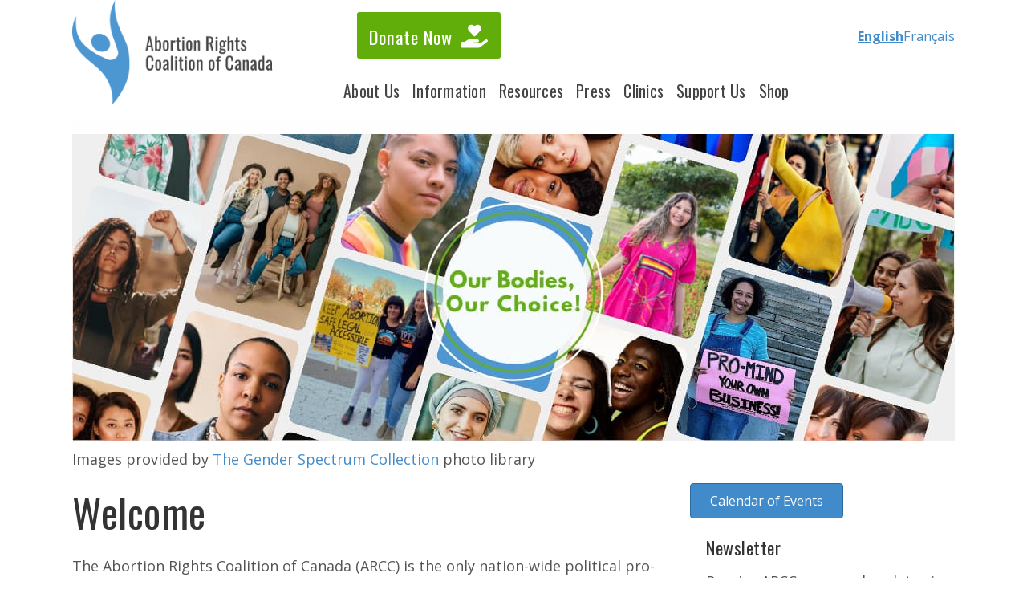

--- FILE ---
content_type: text/html; charset=UTF-8
request_url: https://www.arcc-cdac.ca/?lang=frbackrounders%2Fc338.html
body_size: 15638
content:
<!DOCTYPE html>
<html lang="en-CA">
<head>
	<link rel="me" href="hhttps://mstdn.ca/@abortionrights">
  <meta charset="UTF-8">
	<meta name="viewport" content="width=device-width, initial-scale=1.0">	<meta http-equiv="X-UA-Compatible" content="IE=edge">	<meta name="theme-color" content="#ffffff">
	<meta name="msapplication-TileColor" content="#ffffff">
	<link rel="profile" href="https://gmpg.org/xfn/11">
	<link rel="shortcut icon" href="/favicon.ico?v=20200914">
	<link rel="icon" type="image/png" sizes="32x32" href="/favicon-32x32.png?v=20200914">
	<link rel="icon" type="image/png" sizes="16x16" href="/favicon-16x16.png?v=20200914">
	<link rel="apple-touch-icon" sizes="180x180" href="/apple-touch-icon.png?v=20200914">
	<link rel="manifest" href="/site.webmanifest?v=20200914">
	<link rel="mask-icon" href="/safari-pinned-tab.svg?v=20200914" color="#4c96d1">
<title>Abortion Rights Coalition of Canada &#8211; Canada’s voice for choice</title>
<meta name='robots' content='max-image-preview:large' />
	<style>img:is([sizes="auto" i], [sizes^="auto," i]) { contain-intrinsic-size: 3000px 1500px }</style>
	<link rel="alternate" hreflang="en-ca" href="https://www.arcc-cdac.ca/" />
<link rel="alternate" hreflang="fr-ca" href="https://www.arcc-cdac.ca/?lang=fr" />
<link rel="alternate" hreflang="x-default" href="https://www.arcc-cdac.ca/" />
<link rel='dns-prefetch' href='//fonts.googleapis.com' />
<link href='https://fonts.gstatic.com' crossorigin rel='preconnect' />
<link rel="preload" href="https://www.arcc-cdac.ca/wp-content/plugins/bb-plugin/fonts/fontawesome/5.15.4/webfonts/fa-regular-400.woff2" as="font" type="font/woff2" crossorigin="anonymous">
<link rel="preload" href="https://www.arcc-cdac.ca/wp-content/plugins/bb-plugin/fonts/fontawesome/5.15.4/webfonts/fa-solid-900.woff2" as="font" type="font/woff2" crossorigin="anonymous">
<link rel="preload" href="https://www.arcc-cdac.ca/wp-content/plugins/bb-plugin/fonts/fontawesome/5.15.4/webfonts/fa-brands-400.woff2" as="font" type="font/woff2" crossorigin="anonymous">
<link rel='stylesheet' id='dashicons-css' href='https://www.arcc-cdac.ca/wp-includes/css/dashicons.min.css?ver=6.8.3' media='all' />
<style id='dashicons-inline-css'>
[data-font="Dashicons"]:before {font-family: 'Dashicons' !important;content: attr(data-icon) !important;speak: none !important;font-weight: normal !important;font-variant: normal !important;text-transform: none !important;line-height: 1 !important;font-style: normal !important;-webkit-font-smoothing: antialiased !important;-moz-osx-font-smoothing: grayscale !important;}
</style>
<link rel='stylesheet' id='thickbox-css' href='https://www.arcc-cdac.ca/wp-includes/js/thickbox/thickbox.css?ver=6.8.3' media='all' />
<link rel='stylesheet' id='wp-block-library-css' href='https://www.arcc-cdac.ca/wp-includes/css/dist/block-library/style.min.css?ver=6.8.3' media='all' />
<style id='wp-block-library-theme-inline-css'>
.wp-block-audio :where(figcaption){color:#555;font-size:13px;text-align:center}.is-dark-theme .wp-block-audio :where(figcaption){color:#ffffffa6}.wp-block-audio{margin:0 0 1em}.wp-block-code{border:1px solid #ccc;border-radius:4px;font-family:Menlo,Consolas,monaco,monospace;padding:.8em 1em}.wp-block-embed :where(figcaption){color:#555;font-size:13px;text-align:center}.is-dark-theme .wp-block-embed :where(figcaption){color:#ffffffa6}.wp-block-embed{margin:0 0 1em}.blocks-gallery-caption{color:#555;font-size:13px;text-align:center}.is-dark-theme .blocks-gallery-caption{color:#ffffffa6}:root :where(.wp-block-image figcaption){color:#555;font-size:13px;text-align:center}.is-dark-theme :root :where(.wp-block-image figcaption){color:#ffffffa6}.wp-block-image{margin:0 0 1em}.wp-block-pullquote{border-bottom:4px solid;border-top:4px solid;color:currentColor;margin-bottom:1.75em}.wp-block-pullquote cite,.wp-block-pullquote footer,.wp-block-pullquote__citation{color:currentColor;font-size:.8125em;font-style:normal;text-transform:uppercase}.wp-block-quote{border-left:.25em solid;margin:0 0 1.75em;padding-left:1em}.wp-block-quote cite,.wp-block-quote footer{color:currentColor;font-size:.8125em;font-style:normal;position:relative}.wp-block-quote:where(.has-text-align-right){border-left:none;border-right:.25em solid;padding-left:0;padding-right:1em}.wp-block-quote:where(.has-text-align-center){border:none;padding-left:0}.wp-block-quote.is-large,.wp-block-quote.is-style-large,.wp-block-quote:where(.is-style-plain){border:none}.wp-block-search .wp-block-search__label{font-weight:700}.wp-block-search__button{border:1px solid #ccc;padding:.375em .625em}:where(.wp-block-group.has-background){padding:1.25em 2.375em}.wp-block-separator.has-css-opacity{opacity:.4}.wp-block-separator{border:none;border-bottom:2px solid;margin-left:auto;margin-right:auto}.wp-block-separator.has-alpha-channel-opacity{opacity:1}.wp-block-separator:not(.is-style-wide):not(.is-style-dots){width:100px}.wp-block-separator.has-background:not(.is-style-dots){border-bottom:none;height:1px}.wp-block-separator.has-background:not(.is-style-wide):not(.is-style-dots){height:2px}.wp-block-table{margin:0 0 1em}.wp-block-table td,.wp-block-table th{word-break:normal}.wp-block-table :where(figcaption){color:#555;font-size:13px;text-align:center}.is-dark-theme .wp-block-table :where(figcaption){color:#ffffffa6}.wp-block-video :where(figcaption){color:#555;font-size:13px;text-align:center}.is-dark-theme .wp-block-video :where(figcaption){color:#ffffffa6}.wp-block-video{margin:0 0 1em}:root :where(.wp-block-template-part.has-background){margin-bottom:0;margin-top:0;padding:1.25em 2.375em}
</style>
<style id='classic-theme-styles-inline-css'>
/*! This file is auto-generated */
.wp-block-button__link{color:#fff;background-color:#32373c;border-radius:9999px;box-shadow:none;text-decoration:none;padding:calc(.667em + 2px) calc(1.333em + 2px);font-size:1.125em}.wp-block-file__button{background:#32373c;color:#fff;text-decoration:none}
</style>
<link rel='stylesheet' id='wp-components-css' href='https://www.arcc-cdac.ca/wp-includes/css/dist/components/style.min.css?ver=6.8.3' media='all' />
<link rel='stylesheet' id='wp-preferences-css' href='https://www.arcc-cdac.ca/wp-includes/css/dist/preferences/style.min.css?ver=6.8.3' media='all' />
<link rel='stylesheet' id='wp-block-editor-css' href='https://www.arcc-cdac.ca/wp-includes/css/dist/block-editor/style.min.css?ver=6.8.3' media='all' />
<link rel='stylesheet' id='wp-reusable-blocks-css' href='https://www.arcc-cdac.ca/wp-includes/css/dist/reusable-blocks/style.min.css?ver=6.8.3' media='all' />
<link rel='stylesheet' id='wp-patterns-css' href='https://www.arcc-cdac.ca/wp-includes/css/dist/patterns/style.min.css?ver=6.8.3' media='all' />
<link rel='stylesheet' id='wp-editor-css' href='https://www.arcc-cdac.ca/wp-includes/css/dist/editor/style.min.css?ver=6.8.3' media='all' />
<link rel='stylesheet' id='sticky_block-css-css' href='https://www.arcc-cdac.ca/wp-content/plugins/sticky-block/dist/blocks.style.build.css?ver=1.11.1' media='all' />
<link rel='stylesheet' id='wicked-block-builder-blocks-css' href='https://www.arcc-cdac.ca?action=wbb_generate_blocks_stylesheet&#038;ver=b308b7fe5c1c2bbdc0cb686d451b84aa' media='all' />
<style id='global-styles-inline-css'>
:root{--wp--preset--aspect-ratio--square: 1;--wp--preset--aspect-ratio--4-3: 4/3;--wp--preset--aspect-ratio--3-4: 3/4;--wp--preset--aspect-ratio--3-2: 3/2;--wp--preset--aspect-ratio--2-3: 2/3;--wp--preset--aspect-ratio--16-9: 16/9;--wp--preset--aspect-ratio--9-16: 9/16;--wp--preset--gradient--vivid-cyan-blue-to-vivid-purple: linear-gradient(135deg,rgba(6,147,227,1) 0%,rgb(155,81,224) 100%);--wp--preset--gradient--light-green-cyan-to-vivid-green-cyan: linear-gradient(135deg,rgb(122,220,180) 0%,rgb(0,208,130) 100%);--wp--preset--gradient--luminous-vivid-amber-to-luminous-vivid-orange: linear-gradient(135deg,rgba(252,185,0,1) 0%,rgba(255,105,0,1) 100%);--wp--preset--gradient--luminous-vivid-orange-to-vivid-red: linear-gradient(135deg,rgba(255,105,0,1) 0%,rgb(207,46,46) 100%);--wp--preset--gradient--very-light-gray-to-cyan-bluish-gray: linear-gradient(135deg,rgb(238,238,238) 0%,rgb(169,184,195) 100%);--wp--preset--gradient--cool-to-warm-spectrum: linear-gradient(135deg,rgb(74,234,220) 0%,rgb(151,120,209) 20%,rgb(207,42,186) 40%,rgb(238,44,130) 60%,rgb(251,105,98) 80%,rgb(254,248,76) 100%);--wp--preset--gradient--blush-light-purple: linear-gradient(135deg,rgb(255,206,236) 0%,rgb(152,150,240) 100%);--wp--preset--gradient--blush-bordeaux: linear-gradient(135deg,rgb(254,205,165) 0%,rgb(254,45,45) 50%,rgb(107,0,62) 100%);--wp--preset--gradient--luminous-dusk: linear-gradient(135deg,rgb(255,203,112) 0%,rgb(199,81,192) 50%,rgb(65,88,208) 100%);--wp--preset--gradient--pale-ocean: linear-gradient(135deg,rgb(255,245,203) 0%,rgb(182,227,212) 50%,rgb(51,167,181) 100%);--wp--preset--gradient--electric-grass: linear-gradient(135deg,rgb(202,248,128) 0%,rgb(113,206,126) 100%);--wp--preset--gradient--midnight: linear-gradient(135deg,rgb(2,3,129) 0%,rgb(40,116,252) 100%);--wp--preset--font-size--small: 13px;--wp--preset--font-size--medium: 20px;--wp--preset--font-size--large: 36px;--wp--preset--font-size--x-large: 42px;--wp--preset--spacing--20: 0.44rem;--wp--preset--spacing--30: 0.67rem;--wp--preset--spacing--40: 1rem;--wp--preset--spacing--50: 1.5rem;--wp--preset--spacing--60: 2.25rem;--wp--preset--spacing--70: 3.38rem;--wp--preset--spacing--80: 5.06rem;--wp--preset--shadow--natural: 6px 6px 9px rgba(0, 0, 0, 0.2);--wp--preset--shadow--deep: 12px 12px 50px rgba(0, 0, 0, 0.4);--wp--preset--shadow--sharp: 6px 6px 0px rgba(0, 0, 0, 0.2);--wp--preset--shadow--outlined: 6px 6px 0px -3px rgba(255, 255, 255, 1), 6px 6px rgba(0, 0, 0, 1);--wp--preset--shadow--crisp: 6px 6px 0px rgba(0, 0, 0, 1);}:where(.is-layout-flex){gap: 0.5em;}:where(.is-layout-grid){gap: 0.5em;}body .is-layout-flex{display: flex;}.is-layout-flex{flex-wrap: wrap;align-items: center;}.is-layout-flex > :is(*, div){margin: 0;}body .is-layout-grid{display: grid;}.is-layout-grid > :is(*, div){margin: 0;}:where(.wp-block-columns.is-layout-flex){gap: 2em;}:where(.wp-block-columns.is-layout-grid){gap: 2em;}:where(.wp-block-post-template.is-layout-flex){gap: 1.25em;}:where(.wp-block-post-template.is-layout-grid){gap: 1.25em;}.has-vivid-cyan-blue-to-vivid-purple-gradient-background{background: var(--wp--preset--gradient--vivid-cyan-blue-to-vivid-purple) !important;}.has-light-green-cyan-to-vivid-green-cyan-gradient-background{background: var(--wp--preset--gradient--light-green-cyan-to-vivid-green-cyan) !important;}.has-luminous-vivid-amber-to-luminous-vivid-orange-gradient-background{background: var(--wp--preset--gradient--luminous-vivid-amber-to-luminous-vivid-orange) !important;}.has-luminous-vivid-orange-to-vivid-red-gradient-background{background: var(--wp--preset--gradient--luminous-vivid-orange-to-vivid-red) !important;}.has-very-light-gray-to-cyan-bluish-gray-gradient-background{background: var(--wp--preset--gradient--very-light-gray-to-cyan-bluish-gray) !important;}.has-cool-to-warm-spectrum-gradient-background{background: var(--wp--preset--gradient--cool-to-warm-spectrum) !important;}.has-blush-light-purple-gradient-background{background: var(--wp--preset--gradient--blush-light-purple) !important;}.has-blush-bordeaux-gradient-background{background: var(--wp--preset--gradient--blush-bordeaux) !important;}.has-luminous-dusk-gradient-background{background: var(--wp--preset--gradient--luminous-dusk) !important;}.has-pale-ocean-gradient-background{background: var(--wp--preset--gradient--pale-ocean) !important;}.has-electric-grass-gradient-background{background: var(--wp--preset--gradient--electric-grass) !important;}.has-midnight-gradient-background{background: var(--wp--preset--gradient--midnight) !important;}.has-small-font-size{font-size: var(--wp--preset--font-size--small) !important;}.has-medium-font-size{font-size: var(--wp--preset--font-size--medium) !important;}.has-large-font-size{font-size: var(--wp--preset--font-size--large) !important;}.has-x-large-font-size{font-size: var(--wp--preset--font-size--x-large) !important;}
:where(.wp-block-post-template.is-layout-flex){gap: 1.25em;}:where(.wp-block-post-template.is-layout-grid){gap: 1.25em;}
:where(.wp-block-columns.is-layout-flex){gap: 2em;}:where(.wp-block-columns.is-layout-grid){gap: 2em;}
:root :where(.wp-block-pullquote){font-size: 1.5em;line-height: 1.6;}
</style>
<link rel='stylesheet' id='pp-owl-carousel-css' href='https://www.arcc-cdac.ca/wp-content/plugins/bbpowerpack/assets/css/owl.carousel.css?ver=2.40.8' media='all' />
<link rel='stylesheet' id='pp-owl-carousel-theme-css' href='https://www.arcc-cdac.ca/wp-content/plugins/bbpowerpack/assets/css/owl.theme.css?ver=2.40.8' media='all' />
<link rel='stylesheet' id='font-awesome-5-css' href='https://www.arcc-cdac.ca/wp-content/plugins/bb-plugin/fonts/fontawesome/5.15.4/css/all.min.css?ver=2.9.4' media='all' />
<link rel='stylesheet' id='font-awesome-css' href='https://www.arcc-cdac.ca/wp-content/plugins/bb-plugin/fonts/fontawesome/5.15.4/css/v4-shims.min.css?ver=2.9.4' media='all' />
<style id='font-awesome-inline-css'>
[data-font="FontAwesome"]:before {font-family: 'FontAwesome' !important;content: attr(data-icon) !important;speak: none !important;font-weight: normal !important;font-variant: normal !important;text-transform: none !important;line-height: 1 !important;font-style: normal !important;-webkit-font-smoothing: antialiased !important;-moz-osx-font-smoothing: grayscale !important;}
</style>
<link rel='stylesheet' id='fl-builder-layout-10729-css' href='https://www.arcc-cdac.ca/media/bb-plugin/cache/10729-layout.css?ver=22dd8f71746feea696ed52af2aeee7eb' media='all' />
<link rel='stylesheet' id='flexible-table-block-css' href='https://www.arcc-cdac.ca/wp-content/plugins/flexible-table-block/build/style-index.css?ver=1742346600' media='all' />
<style id='flexible-table-block-inline-css'>
.wp-block-flexible-table-block-table.wp-block-flexible-table-block-table>table{width:100%;max-width:100%;border-collapse:collapse;}.wp-block-flexible-table-block-table.wp-block-flexible-table-block-table.is-style-stripes tbody tr:nth-child(odd) th{background-color:#eeeeee;}.wp-block-flexible-table-block-table.wp-block-flexible-table-block-table.is-style-stripes tbody tr:nth-child(odd) td{background-color:#eeeeee;}.wp-block-flexible-table-block-table.wp-block-flexible-table-block-table.is-style-stripes tbody tr:nth-child(even) th{background-color:#ffffff;}.wp-block-flexible-table-block-table.wp-block-flexible-table-block-table.is-style-stripes tbody tr:nth-child(even) td{background-color:#ffffff;}.wp-block-flexible-table-block-table.wp-block-flexible-table-block-table>table tr th,.wp-block-flexible-table-block-table.wp-block-flexible-table-block-table>table tr td{padding:0.5em;border-width:1px;border-style:solid;border-color:#dddddd;text-align:left;vertical-align:top;}.wp-block-flexible-table-block-table.wp-block-flexible-table-block-table>table tr th{color:#ffffff;background-color:#0a7f9c;}.wp-block-flexible-table-block-table.wp-block-flexible-table-block-table>table tr td{background-color:#ffffff;}@media screen and (min-width:769px){.wp-block-flexible-table-block-table.is-scroll-on-pc{overflow-x:scroll;}.wp-block-flexible-table-block-table.is-scroll-on-pc table{max-width:none;align-self:self-start;}}@media screen and (max-width:768px){.wp-block-flexible-table-block-table.is-scroll-on-mobile{overflow-x:scroll;}.wp-block-flexible-table-block-table.is-scroll-on-mobile table{max-width:none;align-self:self-start;}.wp-block-flexible-table-block-table table.is-stacked-on-mobile th,.wp-block-flexible-table-block-table table.is-stacked-on-mobile td{width:100%!important;display:block;}}
</style>
<link rel='stylesheet' id='page-list-style-css' href='https://www.arcc-cdac.ca/wp-content/plugins/page-list/css/page-list.css?ver=5.9' media='all' />
<link rel='stylesheet' id='eh-style-css' href='https://www.arcc-cdac.ca/wp-content/plugins/payment-gateway-stripe-and-woocommerce-integration/assets/css/eh-style.css?ver=5.0.6' media='all' />
<link rel='stylesheet' id='woocommerce-layout-css' href='https://www.arcc-cdac.ca/wp-content/plugins/woocommerce/assets/css/woocommerce-layout.css?ver=10.3.7' media='all' />
<link rel='stylesheet' id='woocommerce-smallscreen-css' href='https://www.arcc-cdac.ca/wp-content/plugins/woocommerce/assets/css/woocommerce-smallscreen.css?ver=10.3.7' media='only screen and (max-width: 767px)' />
<link rel='stylesheet' id='woocommerce-general-css' href='https://www.arcc-cdac.ca/wp-content/plugins/woocommerce/assets/css/woocommerce.css?ver=10.3.7' media='all' />
<style id='woocommerce-inline-inline-css'>
.woocommerce form .form-row .required { visibility: visible; }
</style>
<link rel='stylesheet' id='wpml-legacy-horizontal-list-0-css' href='https://www.arcc-cdac.ca/wp-content/plugins/sitepress-multilingual-cms/templates/language-switchers/legacy-list-horizontal/style.min.css?ver=1' media='all' />
<link rel='stylesheet' id='icon-1733896227-css' href='https://www.arcc-cdac.ca/media/bb-plugin/icons/icon-1733896227/style.css?ver=2.9.4' media='all' />
<link rel='stylesheet' id='icon-1733896404-css' href='https://www.arcc-cdac.ca/media/bb-plugin/icons/icon-1733896404/style.css?ver=2.9.4' media='all' />
<link rel='stylesheet' id='fl-builder-layout-bundle-95e322142cbe08b7e94778c9eda60c3a-css' href='https://www.arcc-cdac.ca/media/bb-plugin/cache/95e322142cbe08b7e94778c9eda60c3a-layout-bundle.css?ver=2.9.4-1.5.2' media='all' />
<link rel='stylesheet' id='brands-styles-css' href='https://www.arcc-cdac.ca/wp-content/plugins/woocommerce/assets/css/brands.css?ver=10.3.7' media='all' />
<style id='kadence-blocks-global-variables-inline-css'>
:root {--global-kb-font-size-sm:clamp(0.8rem, 0.73rem + 0.217vw, 0.9rem);--global-kb-font-size-md:clamp(1.1rem, 0.995rem + 0.326vw, 1.25rem);--global-kb-font-size-lg:clamp(1.75rem, 1.576rem + 0.543vw, 2rem);--global-kb-font-size-xl:clamp(2.25rem, 1.728rem + 1.63vw, 3rem);--global-kb-font-size-xxl:clamp(2.5rem, 1.456rem + 3.26vw, 4rem);--global-kb-font-size-xxxl:clamp(2.75rem, 0.489rem + 7.065vw, 6rem);}:root {--global-palette1: #3182CE;--global-palette2: #2B6CB0;--global-palette3: #1A202C;--global-palette4: #2D3748;--global-palette5: #4A5568;--global-palette6: #718096;--global-palette7: #EDF2F7;--global-palette8: #F7FAFC;--global-palette9: #ffffff;}
</style>
<link rel='stylesheet' id='bootstrap-4-css' href='https://www.arcc-cdac.ca/wp-content/themes/bb-theme/css/bootstrap-4.min.css?ver=1.7.18.1' media='all' />
<link rel='stylesheet' id='fl-automator-skin-css' href='https://www.arcc-cdac.ca/media/bb-theme/skin-68f68fdf69206.css?ver=1.7.18.1' media='all' />
<link rel='stylesheet' id='pp-animate-css' href='https://www.arcc-cdac.ca/wp-content/plugins/bbpowerpack/assets/css/animate.min.css?ver=3.5.1' media='all' />
<link rel='stylesheet' id='arcc-2020-css' href='https://www.arcc-cdac.ca/wp-content/themes/arcc-2020/style.css?ver=202510201543' media='all' />
<link rel='stylesheet' id='arcc-2020-blocks-css' href='https://www.arcc-cdac.ca/wp-content/themes/arcc-2020/styles/blocks.min.css?ver=202510201543' media='all' />
<link rel='stylesheet' id='fl-builder-google-fonts-014e8a2ed15ed8ec2ec14ba497702893-css' href='//fonts.googleapis.com/css?family=Open+Sans%3A300%2C400%2C700%7COswald%3A400&#038;ver=6.8.3' media='all' />
<script src="https://www.arcc-cdac.ca/wp-includes/js/jquery/jquery.min.js?ver=3.7.1" id="jquery-core-js"></script>
<script src="https://www.arcc-cdac.ca/wp-includes/js/jquery/jquery-migrate.min.js?ver=3.4.1" id="jquery-migrate-js"></script>
<script src="https://www.arcc-cdac.ca/wp-content/plugins/woocommerce/assets/js/jquery-blockui/jquery.blockUI.min.js?ver=2.7.0-wc.10.3.7" id="wc-jquery-blockui-js" defer data-wp-strategy="defer"></script>
<script id="wc-add-to-cart-js-extra">
var wc_add_to_cart_params = {"ajax_url":"\/wp-admin\/admin-ajax.php","wc_ajax_url":"\/?wc-ajax=%%endpoint%%","i18n_view_cart":"View cart","cart_url":"https:\/\/www.arcc-cdac.ca\/shop\/cart\/","is_cart":"","cart_redirect_after_add":"no"};
</script>
<script src="https://www.arcc-cdac.ca/wp-content/plugins/woocommerce/assets/js/frontend/add-to-cart.min.js?ver=10.3.7" id="wc-add-to-cart-js" defer data-wp-strategy="defer"></script>
<script src="https://www.arcc-cdac.ca/wp-content/plugins/woocommerce/assets/js/js-cookie/js.cookie.min.js?ver=2.1.4-wc.10.3.7" id="wc-js-cookie-js" defer data-wp-strategy="defer"></script>
<script id="woocommerce-js-extra">
var woocommerce_params = {"ajax_url":"\/wp-admin\/admin-ajax.php","wc_ajax_url":"\/?wc-ajax=%%endpoint%%","i18n_password_show":"Show password","i18n_password_hide":"Hide password"};
</script>
<script src="https://www.arcc-cdac.ca/wp-content/plugins/woocommerce/assets/js/frontend/woocommerce.min.js?ver=10.3.7" id="woocommerce-js" defer data-wp-strategy="defer"></script>
<link rel="https://api.w.org/" href="https://www.arcc-cdac.ca/wp-json/" /><link rel="alternate" title="JSON" type="application/json" href="https://www.arcc-cdac.ca/wp-json/wp/v2/pages/10729" /><link rel="EditURI" type="application/rsd+xml" title="RSD" href="https://www.arcc-cdac.ca/xmlrpc.php?rsd" />

<link rel="canonical" href="https://www.arcc-cdac.ca/" />
		<script>
			var bb_powerpack = {
				version: '2.40.8',
				getAjaxUrl: function() { return atob( 'aHR0cHM6Ly93d3cuYXJjYy1jZGFjLmNhL3dwLWFkbWluL2FkbWluLWFqYXgucGhw' ); },
				callback: function() {},
				mapMarkerData: {},
				post_id: '10729',
				search_term: '',
				current_page: 'https://www.arcc-cdac.ca/?lang=frbackrounders%2Fc338.html',
				conditionals: {
					is_front_page: true,
					is_home: false,
					is_archive: false,
					current_post_type: '',
					is_tax: false,
										is_author: false,
					current_author: false,
					is_search: false,
									}
			};
		</script>
			<noscript><style>.woocommerce-product-gallery{ opacity: 1 !important; }</style></noscript>
			<style id="wp-custom-css">
			.fc-event-time{display:none;}		</style>
		</head>
<body class="home wp-singular page-template-default page page-id-10729 wp-theme-bb-theme wp-child-theme-arcc-2020 theme-bb-theme fl-builder fl-builder-2-9-4 fl-themer-1-5-2 fl-theme-1-7-18-1 fl-no-js woocommerce-no-js fl-theme-builder-header fl-theme-builder-header-header_en fl-theme-builder-footer fl-theme-builder-footer-footer_en fl-theme-builder-singular fl-theme-builder-singular-home-en fl-framework-bootstrap-4 fl-preset-default fl-full-width fl-search-active" itemscope="itemscope" itemtype="https://schema.org/WebPage">
<a aria-label="Skip to content" class="fl-screen-reader-text" href="#fl-main-content">Skip to content</a><div class="fl-page">
	<header class="fl-builder-content fl-builder-content-7 fl-builder-global-templates-locked" data-post-id="7" data-type="header" data-sticky="0" data-sticky-on="" data-sticky-breakpoint="medium" data-shrink="0" data-overlay="0" data-overlay-bg="transparent" data-shrink-image-height="50px" role="banner" itemscope="itemscope" itemtype="http://schema.org/WPHeader"><div class="fl-row fl-row-fixed-width fl-row-bg-none fl-node-9hq7afj63u82 fl-row-default-height fl-row-align-center" data-node="9hq7afj63u82">
	<div class="fl-row-content-wrap">
						<div class="fl-row-content fl-row-fixed-width fl-node-content">
		
<div class="fl-col-group fl-node-dugrm6fwtxl8" data-node="dugrm6fwtxl8">
			<div class="fl-col fl-node-c4lr5xi1b7yo fl-col-bg-color fl-col-small" data-node="c4lr5xi1b7yo">
	<div class="fl-col-content fl-node-content"><div class="fl-module fl-module-pp-image fl-node-60d50ca08a445" data-node="60d50ca08a445">
	<div class="fl-module-content fl-node-content">
		<div class="pp-photo-container">
	<div class="pp-photo pp-photo-align-left pp-photo-align-responsive-left" itemscope itemtype="http://schema.org/ImageObject">
		<div class="pp-photo-content">
			<div class="pp-photo-content-inner">
									<img loading="lazy" decoding="async" width="1500" height="589" class="pp-photo-img wp-image-8805" src="https://www.arcc-cdac.ca/wp-content/uploads/2020/06/aarc-logo.png" alt="Abortion Rights Coalition of Canada" itemprop="image" srcset="https://www.arcc-cdac.ca/media/site-design/aarc-logo.png 1500w, https://www.arcc-cdac.ca/media/site-design/aarc-logo-200x79.png 200w, https://www.arcc-cdac.ca/media/site-design/aarc-logo-700x275.png 700w" sizes="auto, (max-width: 1500px) 100vw, 1500px"  />
					<div class="pp-overlay-bg"></div>
												</div>
					</div>
	</div>
</div>
	</div>
</div>
</div>
</div>
			<div class="fl-col fl-node-a7cbnt9ew5pm fl-col-bg-color fl-col-has-cols" data-node="a7cbnt9ew5pm">
	<div class="fl-col-content fl-node-content">
<div class="fl-col-group fl-node-hdu1r0sf38ip fl-col-group-nested" data-node="hdu1r0sf38ip">
			<div class="fl-col fl-node-qmvlh6p5t0ja fl-col-bg-color fl-col-small" data-node="qmvlh6p5t0ja">
	<div class="fl-col-content fl-node-content"><div class="fl-module fl-module-pp-smart-button fl-node-60c82418e1306" data-node="60c82418e1306">
	<div class="fl-module-content fl-node-content">
		<div class="pp-button-wrap pp-button-width-auto pp-button-has-icon">
	<a href="/donate/" target="_self" class="pp-button" role="button" aria-label="Donate Now">
						<span class="pp-button-text">Donate Now</span>
						<i class="pp-button-icon pp-button-icon-after fas fa-hand-holding-heart"></i>
			</a>
</div>
	</div>
</div>
</div>
</div>
			<div class="fl-col fl-node-2omzvsg3bclx fl-col-bg-color fl-col-small" data-node="2omzvsg3bclx">
	<div class="fl-col-content fl-node-content"><div class="fl-module fl-module-html fl-node-602d59b81b381 lang-switcher" data-node="602d59b81b381">
	<div class="fl-module-content fl-node-content">
		<div class="fl-html">
	<div><li><a class="active" href="https://www.arcc-cdac.ca/"><span>English</span></a></li><li><a lang="fr_CA" href="https://www.arcc-cdac.ca/?lang=fr"><span>Français</span></a></li></div></div>
	</div>
</div>
</div>
</div>
	</div>

<div class="fl-col-group fl-node-5gb96plxorcs fl-col-group-nested" data-node="5gb96plxorcs">
			<div class="fl-col fl-node-amqkzwicvh7y fl-col-bg-color" data-node="amqkzwicvh7y">
	<div class="fl-col-content fl-node-content"><div class="fl-module fl-module-pp-advanced-menu fl-node-5ede3955718d5" data-node="5ede3955718d5">
	<div class="fl-module-content fl-node-content">
					<div class="pp-advanced-menu-mobile">
			<button class="pp-advanced-menu-mobile-toggle hamburger" tabindex="0" aria-label="Menu" aria-expanded="false">
				<div class="pp-hamburger"><div class="pp-hamburger-box"><div class="pp-hamburger-inner"></div></div></div>			</button>
			</div>
			<div class="pp-advanced-menu pp-advanced-menu-accordion-collapse pp-menu-default pp-menu-align-left pp-menu-position-inline">
   	   	<div class="pp-clear"></div>
	<nav class="pp-menu-nav" aria-label="Menu" itemscope="itemscope" itemtype="https://schema.org/SiteNavigationElement">
		<ul id="menu-main" class="menu pp-advanced-menu-horizontal pp-toggle-none"><li id="menu-item-7949" class="menu-item menu-item-type-post_type menu-item-object-page menu-item-has-children pp-has-submenu"><div class="pp-has-submenu-container"><a href="https://www.arcc-cdac.ca/about-us/"><span class="menu-item-text">About Us<span class="pp-menu-toggle" tabindex="0" aria-expanded="false" aria-label="About Us: submenu" role="button"></span></span></a></div><ul class="sub-menu">	<li id="menu-item-9056" class="menu-item menu-item-type-post_type menu-item-object-page"><a href="https://www.arcc-cdac.ca/contact/"><span class="menu-item-text">Contact</span></a></li></ul></li><li id="menu-item-6240" class="menu-item menu-item-type-custom menu-item-object-custom menu-item-has-children pp-has-submenu"><div class="pp-has-submenu-container"><a href="#"><span class="menu-item-text">Information<span class="pp-menu-toggle" tabindex="0" aria-expanded="false" aria-label="Information: submenu" role="button"></span></span></a></div><ul class="sub-menu">	<li id="menu-item-8167" class="menu-item menu-item-type-post_type menu-item-object-page"><a href="https://www.arcc-cdac.ca/politics-and-elections/"><span class="menu-item-text">Politics and Elections</span></a></li>	<li id="menu-item-6413" class="menu-item menu-item-type-post_type menu-item-object-page"><a href="https://www.arcc-cdac.ca/on-the-issues/"><span class="menu-item-text">Position Papers</span></a></li>	<li id="menu-item-9485" class="menu-item menu-item-type-post_type menu-item-object-page"><a href="https://www.arcc-cdac.ca/news/"><span class="menu-item-text">News and Articles</span></a></li>	<li id="menu-item-8166" class="menu-item menu-item-type-post_type menu-item-object-page"><a href="https://www.arcc-cdac.ca/newsletter/"><span class="menu-item-text">Newsletters</span></a></li></ul></li><li id="menu-item-8161" class="menu-item menu-item-type-custom menu-item-object-custom menu-item-has-children pp-has-submenu"><div class="pp-has-submenu-container"><a href="#"><span class="menu-item-text">Resources<span class="pp-menu-toggle" tabindex="0" aria-expanded="false" aria-label="Resources: submenu" role="button"></span></span></a></div><ul class="sub-menu">	<li id="menu-item-8160" class="menu-item menu-item-type-post_type menu-item-object-page"><a href="https://www.arcc-cdac.ca/take-action/"><span class="menu-item-text">Take Action</span></a></li>	<li id="menu-item-8162" class="menu-item menu-item-type-post_type menu-item-object-page"><a href="https://www.arcc-cdac.ca/resources/"><span class="menu-item-text">Reports and Tools</span></a></li>	<li id="menu-item-13027" class="menu-item menu-item-type-post_type menu-item-object-page"><a href="https://www.arcc-cdac.ca/multimedia/"><span class="menu-item-text">Multimedia</span></a></li></ul></li><li id="menu-item-5894" class="menu-item menu-item-type-post_type menu-item-object-page"><a href="https://www.arcc-cdac.ca/media/"><span class="menu-item-text">Press</span></a></li><li id="menu-item-5982" class="menu-item menu-item-type-post_type menu-item-object-page"><a href="https://www.arcc-cdac.ca/clinics/"><span class="menu-item-text">Clinics</span></a></li><li id="menu-item-8924" class="donate menu-item menu-item-type-post_type menu-item-object-page menu-item-has-children pp-has-submenu"><div class="pp-has-submenu-container"><a href="https://www.arcc-cdac.ca/support-us/"><span class="menu-item-text">Support Us<span class="pp-menu-toggle" tabindex="0" aria-expanded="false" aria-label="Support Us: submenu" role="button"></span></span></a></div><ul class="sub-menu">	<li id="menu-item-9444" class="menu-item menu-item-type-post_type menu-item-object-page"><a href="https://www.arcc-cdac.ca/donate/"><span class="menu-item-text">Donate Now</span></a></li>	<li id="menu-item-9408" class="menu-item menu-item-type-post_type menu-item-object-page"><a href="https://www.arcc-cdac.ca/support-us/planned-giving/"><span class="menu-item-text">Planned Giving</span></a></li></ul></li><li id="menu-item-20392" class="menu-item menu-item-type-post_type menu-item-object-page"><a href="https://www.arcc-cdac.ca/shop/"><span class="menu-item-text">Shop</span></a></li></ul>	</nav>
</div>
<script type="text/html" id="pp-menu-5ede3955718d5"><div class="pp-advanced-menu pp-advanced-menu-accordion-collapse off-canvas pp-menu-position-inline">
	<div class="pp-clear"></div>
	<nav class="pp-menu-nav pp-off-canvas-menu pp-menu-right" aria-label="Menu" itemscope="itemscope" itemtype="https://schema.org/SiteNavigationElement">
		<a href="javascript:void(0)" class="pp-menu-close-btn" aria-label="Close the menu" role="button">×</a>
		<ul id="menu-main-1" class="menu pp-advanced-menu-horizontal pp-toggle-none"><li id="menu-item-7949" class="menu-item menu-item-type-post_type menu-item-object-page menu-item-has-children pp-has-submenu"><div class="pp-has-submenu-container"><a href="https://www.arcc-cdac.ca/about-us/"><span class="menu-item-text">About Us<span class="pp-menu-toggle" tabindex="0" aria-expanded="false" aria-label="About Us: submenu" role="button"></span></span></a></div><ul class="sub-menu">	<li id="menu-item-9056" class="menu-item menu-item-type-post_type menu-item-object-page"><a href="https://www.arcc-cdac.ca/contact/"><span class="menu-item-text">Contact</span></a></li></ul></li><li id="menu-item-6240" class="menu-item menu-item-type-custom menu-item-object-custom menu-item-has-children pp-has-submenu"><div class="pp-has-submenu-container"><a href="#"><span class="menu-item-text">Information<span class="pp-menu-toggle" tabindex="0" aria-expanded="false" aria-label="Information: submenu" role="button"></span></span></a></div><ul class="sub-menu">	<li id="menu-item-8167" class="menu-item menu-item-type-post_type menu-item-object-page"><a href="https://www.arcc-cdac.ca/politics-and-elections/"><span class="menu-item-text">Politics and Elections</span></a></li>	<li id="menu-item-6413" class="menu-item menu-item-type-post_type menu-item-object-page"><a href="https://www.arcc-cdac.ca/on-the-issues/"><span class="menu-item-text">Position Papers</span></a></li>	<li id="menu-item-9485" class="menu-item menu-item-type-post_type menu-item-object-page"><a href="https://www.arcc-cdac.ca/news/"><span class="menu-item-text">News and Articles</span></a></li>	<li id="menu-item-8166" class="menu-item menu-item-type-post_type menu-item-object-page"><a href="https://www.arcc-cdac.ca/newsletter/"><span class="menu-item-text">Newsletters</span></a></li></ul></li><li id="menu-item-8161" class="menu-item menu-item-type-custom menu-item-object-custom menu-item-has-children pp-has-submenu"><div class="pp-has-submenu-container"><a href="#"><span class="menu-item-text">Resources<span class="pp-menu-toggle" tabindex="0" aria-expanded="false" aria-label="Resources: submenu" role="button"></span></span></a></div><ul class="sub-menu">	<li id="menu-item-8160" class="menu-item menu-item-type-post_type menu-item-object-page"><a href="https://www.arcc-cdac.ca/take-action/"><span class="menu-item-text">Take Action</span></a></li>	<li id="menu-item-8162" class="menu-item menu-item-type-post_type menu-item-object-page"><a href="https://www.arcc-cdac.ca/resources/"><span class="menu-item-text">Reports and Tools</span></a></li>	<li id="menu-item-13027" class="menu-item menu-item-type-post_type menu-item-object-page"><a href="https://www.arcc-cdac.ca/multimedia/"><span class="menu-item-text">Multimedia</span></a></li></ul></li><li id="menu-item-5894" class="menu-item menu-item-type-post_type menu-item-object-page"><a href="https://www.arcc-cdac.ca/media/"><span class="menu-item-text">Press</span></a></li><li id="menu-item-5982" class="menu-item menu-item-type-post_type menu-item-object-page"><a href="https://www.arcc-cdac.ca/clinics/"><span class="menu-item-text">Clinics</span></a></li><li id="menu-item-8924" class="donate menu-item menu-item-type-post_type menu-item-object-page menu-item-has-children pp-has-submenu"><div class="pp-has-submenu-container"><a href="https://www.arcc-cdac.ca/support-us/"><span class="menu-item-text">Support Us<span class="pp-menu-toggle" tabindex="0" aria-expanded="false" aria-label="Support Us: submenu" role="button"></span></span></a></div><ul class="sub-menu">	<li id="menu-item-9444" class="menu-item menu-item-type-post_type menu-item-object-page"><a href="https://www.arcc-cdac.ca/donate/"><span class="menu-item-text">Donate Now</span></a></li>	<li id="menu-item-9408" class="menu-item menu-item-type-post_type menu-item-object-page"><a href="https://www.arcc-cdac.ca/support-us/planned-giving/"><span class="menu-item-text">Planned Giving</span></a></li></ul></li><li id="menu-item-20392" class="menu-item menu-item-type-post_type menu-item-object-page"><a href="https://www.arcc-cdac.ca/shop/"><span class="menu-item-text">Shop</span></a></li></ul>	</nav>
</div>
</script>	</div>
</div>
</div>
</div>
	</div>
</div>
</div>
	</div>
		</div>
	</div>
</div>
</header>	<div id="fl-main-content" class="fl-page-content" itemprop="mainContentOfPage" role="main">

		<div class="fl-builder-content fl-builder-content-19719 fl-builder-global-templates-locked" data-post-id="19719"><div class="fl-row fl-row-fixed-width fl-row-bg-none fl-node-dfplq2ur6jko fl-row-default-height fl-row-align-center" data-node="dfplq2ur6jko">
	<div class="fl-row-content-wrap">
						<div class="fl-row-content fl-row-fixed-width fl-node-content">
		
<div class="fl-col-group fl-node-m6qi81ge7u5k" data-node="m6qi81ge7u5k">
			<div class="fl-col fl-node-ga6po7ijzf9y fl-col-bg-color" data-node="ga6po7ijzf9y">
	<div class="fl-col-content fl-node-content"><div class="fl-module fl-module-fl-post-content fl-node-qpvwhzj61tam" data-node="qpvwhzj61tam">
	<div class="fl-module-content fl-node-content">
		<div class="fl-builder-content fl-builder-content-10729 fl-builder-content-primary fl-builder-global-templates-locked" data-post-id="10729"><div class="fl-row fl-row-full-width fl-row-bg-gradient fl-node-5ede3d6bab12d fl-row-default-height fl-row-align-center" data-node="5ede3d6bab12d">
	<div class="fl-row-content-wrap">
						<div class="fl-row-content fl-row-fixed-width fl-node-content">
		
<div class="fl-col-group fl-node-5ede3d6bad1ea fl-col-group-custom-width" data-node="5ede3d6bad1ea">
			<div class="fl-col fl-node-5ede3d6bad472 fl-col-bg-color fl-col-small-custom-width" data-node="5ede3d6bad472">
	<div class="fl-col-content fl-node-content"><div class="fl-module fl-module-pp-image fl-node-5ede406697905" data-node="5ede406697905">
	<div class="fl-module-content fl-node-content">
		<div class="pp-photo-container">
	<div class="pp-photo pp-photo-align-center pp-photo-align-responsive-center" itemscope itemtype="http://schema.org/ImageObject">
		<div class="pp-photo-content">
			<div class="pp-photo-content-inner">
									<img loading="lazy" decoding="async" class="pp-photo-img wp-image-12586 size-full" src="https://www.arcc-cdac.ca/media/site-design/our-bodies-our-choice-banner.jpg" alt="Our Bodies, Our Choice!" itemprop="image" height="382" width="1100" srcset="https://www.arcc-cdac.ca/media/site-design/our-bodies-our-choice-banner.jpg 1100w, https://www.arcc-cdac.ca/media/site-design/our-bodies-our-choice-banner-200x69.jpg 200w" sizes="auto, (max-width: 1100px) 100vw, 1100px"  />
					<div class="pp-overlay-bg"></div>
												</div>
					</div>
	</div>
</div>
	</div>
</div>
</div>
</div>
	</div>
		</div>
	</div>
</div>
<div class="fl-row fl-row-fixed-width fl-row-bg-none fl-node-0jdoshigx7p8 fl-row-default-height fl-row-align-center" data-node="0jdoshigx7p8">
	<div class="fl-row-content-wrap">
						<div class="fl-row-content fl-row-fixed-width fl-node-content">
		
<div class="fl-col-group fl-node-e2df6hz01iyg" data-node="e2df6hz01iyg">
			<div class="fl-col fl-node-pcam07wld8vf fl-col-bg-color" data-node="pcam07wld8vf">
	<div class="fl-col-content fl-node-content"><div class="fl-module fl-module-rich-text fl-node-xjovshrt20fw" data-node="xjovshrt20fw">
	<div class="fl-module-content fl-node-content">
		<div class="fl-rich-text">
	<p>Images provided by <a href="https://genderspectrum.vice.com/" target="_blank" rel="noreferrer noopener">The Gender Spectrum Collection</a> photo library</p>
</div>
	</div>
</div>
</div>
</div>
	</div>
		</div>
	</div>
</div>
<div class="fl-row fl-row-full-width fl-row-bg-none fl-node-5ede433441df5 fl-row-default-height fl-row-align-center" data-node="5ede433441df5">
	<div class="fl-row-content-wrap">
						<div class="fl-row-content fl-row-fixed-width fl-node-content">
		
<div class="fl-col-group fl-node-5ede433445b50" data-node="5ede433445b50">
			<div class="fl-col fl-node-5ede433445de0 fl-col-bg-color" data-node="5ede433445de0">
	<div class="fl-col-content fl-node-content"><div class="fl-module fl-module-pp-heading fl-node-5ede433441517" data-node="5ede433441517">
	<div class="fl-module-content fl-node-content">
		<div class="pp-heading-content">
		<div class="pp-heading  pp-left">
		
		<h1 class="heading-title">

			
			<span class="title-text pp-primary-title">Welcome</span>

			
			
		</h1>

		
	</div>

			<div class="pp-sub-heading">
			<p>The Abortion Rights Coalition of Canada (ARCC) is the only nation-wide political pro-choice group devoted to ensuring abortion rights and access. We are a registered non-profit, and not a registered charity.  </p><p>ARCC is Canada’s “voice for choice”, formed in October 2005 to carry out political and educational work to support reproductive rights and health.  Our diverse coalition consists of pro-choice groups and individuals across Canada working to represent all people who support reproductive rights and justice.</p><p>Check out <a href="https://www.arcc-cdac.ca/about-us/">our Vision and Mandate </a>for more information about what we stand for and what we do.</p>		</div>
	
	</div>
	</div>
</div>
<div class="fl-module fl-module-rich-text fl-node-wsczgkdp4qir note" data-node="wsczgkdp4qir">
	<div class="fl-module-content fl-node-content">
		<div class="fl-rich-text">
	<p><span style="font-weight: 400;">ARCC acknowledges the historical and ongoing oppression of Indigenous Peoples in Canada, and respects and upholds the Inherent and Treaty Rights of all Indigenous Peoples.</span></p>
<p><span style="font-weight: 400;">At ARCC, we are explicitly committed to an intersectional, anti-colonial approach to abortion rights, reproductive justice and sexual health. As part of this commitment, we respect Indigenous rights, land stewardship, and self-determination, which is especially important in light of the historical and ongoing reproductive injustices committed against Indigenous Peoples in Canada.</span></p>
</div>
	</div>
</div>
</div>
</div>
			<div class="fl-col fl-node-60c82fbda0079 fl-col-bg-color fl-col-small" data-node="60c82fbda0079">
	<div class="fl-col-content fl-node-content"><div class="fl-module fl-module-button fl-node-sx935adrnlyh" data-node="sx935adrnlyh">
	<div class="fl-module-content fl-node-content">
		<div class="fl-button-wrap fl-button-width-auto fl-button-left">
			<a href="https://www.arcc-cdac.ca/calendar/" target="_blank" class="fl-button" rel="noopener" >
							<span class="fl-button-text">Calendar of Events</span>
					</a>
</div>
	</div>
</div>
<div class="fl-module fl-module-html fl-node-60c82fd115d7a" data-node="60c82fd115d7a">
	<div class="fl-module-content fl-node-content">
		<div class="fl-html">
	
<div class="wp-block-group"><div class="wp-block-group__inner-container is-layout-constrained wp-block-group-is-layout-constrained">
<div id="email-newsletter">
	<div id="mlb2-1783863" class="ml-form-embedContainer ml-subscribe-form ml-subscribe-form-1783863">
		<div class="ml-form-align-center">
			<div class="ml-form-embedWrapper embedForm">
				<div class="ml-form-embedBody ml-form-embedBodyDefault row-form">
					<div class="ml-form-embedContent">
						<h4>Newsletter</h4>
						<p>Receive <abbr>ARCC</abbr> news and updates in your inbox.</p>
					</div>

					<form class="ml-block-form" method="post" action="https://assets.mailerlite.com/jsonp/121108/forms/68987105268729193/subscribe">
						<div class="ml-form-formContent">
							<div class="ml-form-fieldRow ">
								<div class="ml-field-group ml-field-email ml-validate-email ml-validate-required">
									<label for="email">Email Address (required)</label><br>
									<input id="email" type="email" name="fields[email]" autocomplete="email">
								</div>
							</div>

							<div class="ml-form-fieldRow ">
								<div class="ml-field-group ml-field-name ml-validate-required">
									<label for="first_name">First Name (required)</label><br>
									<input id="first_name" type="text" name="fields[name]" autocomplete="given-name">
								</div>
							</div>

							<div class="ml-form-fieldRow ">
								<div class="ml-field-group ml-field-last_name">
									<label for="last_name">Last Name</label><br>
									<input id="last_name" type="text" name="fields[last_name]" autocomplete="family-name">
								</div>
							</div>

							<div class="ml-form-fieldRow">
								<div class="ml-field-group ml-field-province">
									<label for="province">Province</label><br>
									<select name="fields[province]" id="province" autocomplete="address-level1">
										<option value="">&#8211;</option>
										<option value="AB">Alberta</option>
										<option value="BC">British Columbia</option>
										<option value="MB">Manitoba</option>
										<option value="NB">New Brunswick</option>
										<option value="NL">Newfoundland and Labrador</option>
										<option value="NS">Nova Scotia</option>
										<option value="NT">Northwest Territories</option>
										<option value="NU">Nunavut</option>
										<option value="ON">Ontario</option>
										<option value="PE">Prince Edward Island</option>
										<option value="QC">Quebec</option>
										<option value="SK">Saskatchewan</option>
										<option value="YT">Yukon</option>
									</select>
								</div>
							</div>

							<div class="ml-form-fieldRow ml-last-item">
								<div class="ml-field-group ml-field-language ml-validate-required">
									<label for="language">Language (required)</label><br>
										<select id="language" name="fields[language]">
											<option value="English" selected>English</option>
											<option value="Français">Français</option>
	  								</select>
								</div>
							</div>
						</div>

						<input type="hidden" name="ml-submit" value="1">

						<div class="ml-form-embedSubmit">
							<button type="submit" class="submit-button">Signup for ARCC News</button>
							<button disabled="disabled" style="display: none;" type="button" class="loading">
								<div class="ml-form-embedSubmitLoad"></div>
								<span class="sr-only">Loading&#8230;</span>
							</button>
						</div>

						<input type="hidden" name="anticsrf" value="true">
					</form>
				</div>

				<div class="ml-form-successBody row-success" style="display: none">
					<div class="ml-form-successContent">
						<p>Thank you for subscribing!</p>
					</div>
				</div>
			</div>
		</div>
	</div>
</div>

<script>
	function ml_webform_success_1783863() {
		var $ = ml_jQuery || jQuery;
		$('.ml-subscribe-form-1783863 .row-success').show();
		$('.ml-subscribe-form-1783863 .row-form').hide();
	}
</script>

<script src="https://groot.mailerlite.com/js/w/webforms.min.js?v1f25ee4b05f240a833e02c19975434a4"></script>
<script>
	fetch("https://assets.mailerlite.com/jsonp/121108/forms/68987105268729193/takel")
</script>
</div></div>
</div>
	</div>
</div>
</div>
</div>
	</div>
		</div>
	</div>
</div>
<div class="fl-row fl-row-full-width fl-row-bg-none fl-node-5edfc8e3741db fl-row-default-height fl-row-align-center" data-node="5edfc8e3741db">
	<div class="fl-row-content-wrap">
						<div class="fl-row-content fl-row-fixed-width fl-node-content">
		
<div class="fl-col-group fl-node-5edfc90ff0d8f" data-node="5edfc90ff0d8f">
			<div class="fl-col fl-node-5edfc90ff0ff6 fl-col-bg-color" data-node="5edfc90ff0ff6">
	<div class="fl-col-content fl-node-content"><div class="fl-module fl-module-pp-heading fl-node-60c8530965449" data-node="60c8530965449">
	<div class="fl-module-content fl-node-content">
		<div class="pp-heading-content">
		<div class="pp-heading  pp-left">
		
		<h2 class="heading-title">

			
			<span class="title-text pp-primary-title">News & Actions</span>

			
			
		</h2>

		
	</div>

	
	</div>
	</div>
</div>
<div id="news-highlights" class="fl-module fl-module-pp-content-grid fl-node-5f280d7cc81ef" data-node="5f280d7cc81ef">
	<div class="fl-module-content fl-node-content">
		<div class="pp-posts-wrapper">
		
	<div class="pp-content-posts" style="--items-count: 6;--column-xl: 3;--column-lg: 3;--column-md: 1;--column-sm: 1;">
		<div class="pp-content-post-carousel pp-equal-height clearfix" data-paged="1">
							<div class="pp-content-posts-inner owl-carousel owl-theme">
			
				
<div class="pp-content-post pp-content-carousel-post pp-grid-custom post-20607 post type-post status-publish format-standard hentry category-news sticky" data-id="20607">

	<div class="pp-content-grid-post-text">
    <h3 class="pp-content-grid-post-title"><a href='https://www.arcc-cdac.ca/news/2025/12/23/abortion-referral-sheets-by-province/' title='Abortion referral sheets by province'>Abortion referral sheets by province</a></h3>

    <div class="pp-content-grid-post-meta">
    	December 23, 2025
    </div>

    <div class="pp-content-grid-post-excerpt">
    	<p>Our provincial referral sheets provide the main listings in each province and territory where people can obtain abortion care. It includes abortion clinics and selected&hellip;</p>

    </div>

    <div class="pp-content-grid-post-more-link">
    	<a href="https://www.arcc-cdac.ca/news/2025/12/23/abortion-referral-sheets-by-province/"><span class="fa fa-angle-right"></span> Continue reading &ldquo;Abortion referral sheets by province&rdquo;</a>
    </div>
</div>

</div>
<div class="pp-content-post pp-content-carousel-post pp-grid-custom post-20578 post type-post status-publish format-standard hentry category-news sticky" data-id="20578">

	<div class="pp-content-grid-post-text">
    <h3 class="pp-content-grid-post-title"><a href='https://www.arcc-cdac.ca/news/2025/12/15/arccs-safe-events-guide/' title='ARCC&#8217;s Safe Events Guide'>ARCC&#8217;s Safe Events Guide</a></h3>

    <div class="pp-content-grid-post-meta">
    	December 15, 2025
    </div>

    <div class="pp-content-grid-post-excerpt">
    	<p>Whether you’re organizing an in-person protest, a virtual teach-in, or something in between, thisguide offers practical tools to protect your people and strengthen your message.&hellip;</p>

    </div>

    <div class="pp-content-grid-post-more-link">
    	<a href="https://www.arcc-cdac.ca/news/2025/12/15/arccs-safe-events-guide/"><span class="fa fa-angle-right"></span> Continue reading &ldquo;ARCC&#8217;s Safe Events Guide&rdquo;</a>
    </div>
</div>

</div>
<div class="pp-content-post pp-content-carousel-post pp-grid-custom post-14395 post type-post status-publish format-standard hentry category-news sticky" data-id="14395">

	<div class="pp-content-grid-post-text">
    <h3 class="pp-content-grid-post-title"><a href='https://www.arcc-cdac.ca/news/2025/12/07/share-your-cpc-story/' title='What happened when you visited an unregulated pregnancy centre?'>What happened when you visited an unregulated pregnancy centre?</a></h3>

    <div class="pp-content-grid-post-meta">
    	December 7, 2025
    </div>

    <div class="pp-content-grid-post-excerpt">
    	<p>Please share your story Have you been to an unregulated pregnancy centre (UPC, often called &#8220;crisis pregnancy centre&#8221; or &#8220;pregnancy care centre&#8221;) to try and&hellip;</p>

    </div>

    <div class="pp-content-grid-post-more-link">
    	<a href="https://www.arcc-cdac.ca/news/2025/12/07/share-your-cpc-story/"><span class="fa fa-angle-right"></span> Continue reading &ldquo;What happened when you visited an unregulated pregnancy centre?&rdquo;</a>
    </div>
</div>

</div>
<div class="pp-content-post pp-content-carousel-post pp-grid-custom post-20502 post type-post status-publish format-standard hentry category-news sticky" data-id="20502">

	<div class="pp-content-grid-post-text">
    <h3 class="pp-content-grid-post-title"><a href='https://www.arcc-cdac.ca/news/2025/11/15/alberta-ucp-resolution-would-stop-public-funding-for-third-trimester-abortions/' title='Alberta UCP resolution would stop public funding for third-trimester abortions'>Alberta UCP resolution would stop public funding for third-trimester abortions</a></h3>

    <div class="pp-content-grid-post-meta">
    	November 15, 2025
    </div>

    <div class="pp-content-grid-post-excerpt">
    	<p>The United Conservative Party is holding its upcoming annual general meeting (AGM) on Nov 28-30 in Edmonton. They will be voting on a resolution to&hellip;</p>

    </div>

    <div class="pp-content-grid-post-more-link">
    	<a href="https://www.arcc-cdac.ca/news/2025/11/15/alberta-ucp-resolution-would-stop-public-funding-for-third-trimester-abortions/"><span class="fa fa-angle-right"></span> Continue reading &ldquo;Alberta UCP resolution would stop public funding for third-trimester abortions&rdquo;</a>
    </div>
</div>

</div>
<div class="pp-content-post pp-content-carousel-post pp-grid-custom post-19768 post type-post status-publish format-standard hentry category-news sticky" data-id="19768">

	<div class="pp-content-grid-post-text">
    <h3 class="pp-content-grid-post-title"><a href='https://www.arcc-cdac.ca/news/2025/11/01/have-you-had-a-self-managed-abortion/' title='Have you had a self-managed abortion?  '>Have you had a self-managed abortion?  </a></h3>

    <div class="pp-content-grid-post-meta">
    	November 1, 2025
    </div>

    <div class="pp-content-grid-post-excerpt">
    	<p>Please share your story if you&#8217;ve ever managed your own abortion in Canada outside the medical system (or attempted to). This refers to at-home abortions&hellip;</p>

    </div>

    <div class="pp-content-grid-post-more-link">
    	<a href="https://www.arcc-cdac.ca/news/2025/11/01/have-you-had-a-self-managed-abortion/"><span class="fa fa-angle-right"></span> Continue reading &ldquo;Have you had a self-managed abortion?  &rdquo;</a>
    </div>
</div>

</div>
<div class="pp-content-post pp-content-carousel-post pp-grid-custom post-9229 post type-post status-publish format-standard hentry category-news sticky" data-id="9229">

	<div class="pp-content-grid-post-text">
    <h3 class="pp-content-grid-post-title"><a href='https://www.arcc-cdac.ca/news/2025/10/01/take-action-against-public-aborted-fetus-images/' title='Take Action Against Public Aborted Fetus Images'>Take Action Against Public Aborted Fetus Images</a></h3>

    <div class="pp-content-grid-post-meta">
    	October 1, 2025
    </div>

    <div class="pp-content-grid-post-excerpt">
    	<p>Extremist anti-choice groups have been invading cities across Canada and forcing citizens to view shocking and graphic photos of alleged aborted fetuses. Here&#8217;s actions you&hellip;</p>

    </div>

    <div class="pp-content-grid-post-more-link">
    	<a href="https://www.arcc-cdac.ca/news/2025/10/01/take-action-against-public-aborted-fetus-images/"><span class="fa fa-angle-right"></span> Continue reading &ldquo;Take Action Against Public Aborted Fetus Images&rdquo;</a>
    </div>
</div>

</div>
				
							</div>
								<div class="owl-nav pp-carousel-nav"></div>
									</div>

		<div class="fl-clear"></div>

		
				
		</div><!-- .pp-content-posts -->
	
	</div>

	</div>
</div>
<div class="fl-module fl-module-pp-smart-button fl-node-5f281129e1a97" data-node="5f281129e1a97">
	<div class="fl-module-content fl-node-content">
		<div class="pp-button-wrap pp-button-width-auto pp-button-has-icon">
	<a href="/news/" target="_self" class="pp-button" role="button" aria-label="News Archive">
				<i class="pp-button-icon pp-button-icon-before fas fa-bullhorn"></i>
						<span class="pp-button-text">News Archive</span>
					</a>
</div>
	</div>
</div>
</div>
</div>
	</div>
		</div>
	</div>
</div>
<div class="fl-row fl-row-full-width fl-row-bg-none fl-node-5f280d97504f3 fl-row-default-height fl-row-align-center" data-node="5f280d97504f3">
	<div class="fl-row-content-wrap">
						<div class="fl-row-content fl-row-fixed-width fl-node-content">
		
<div class="fl-col-group fl-node-5f280d9750674" data-node="5f280d9750674">
			<div class="fl-col fl-node-5f280d97506b4 fl-col-bg-color" data-node="5f280d97506b4">
	<div class="fl-col-content fl-node-content"><div class="fl-module fl-module-pp-heading fl-node-5f280d97506f8" data-node="5f280d97506f8">
	<div class="fl-module-content fl-node-content">
		<div class="pp-heading-content">
		<div class="pp-heading  pp-left">
		
		<h2 class="heading-title">

			
			<span class="title-text pp-primary-title">Recent Media Releases</span>

			
			
		</h2>

		
	</div>

	
	</div>
	</div>
</div>
<div id="media-releases" class="fl-module fl-module-pp-content-grid fl-node-5f280d9750737" data-node="5f280d9750737">
	<div class="fl-module-content fl-node-content">
		<div class="pp-posts-wrapper">
		
	<div class="pp-content-posts" style="--items-count: 6;--column-xl: 2;--column-lg: 2;--column-md: 1;--column-sm: 1;">
		<div class="pp-content-post-carousel pp-equal-height clearfix" data-paged="1">
							<div class="pp-content-posts-inner owl-carousel owl-theme">
			
				
<div class="pp-content-post pp-content-carousel-post pp-grid-custom post-20332 post type-post status-publish format-standard hentry category-media sticky" data-id="20332">

	<div class="pp-content-grid-post-text">
    <h3 class="pp-content-grid-post-title"><a href='https://www.arcc-cdac.ca/media/2025/10/19/upcs-non-medical-ultrasounds/' title='Unregulated pregnancy centres should not provide non-medical ultrasounds'>Unregulated pregnancy centres should not provide non-medical ultrasounds</a></h3>

    <div class="pp-content-grid-post-meta">
    	October 19, 2025
    </div>

    <div class="pp-content-grid-post-excerpt">
    	<p>The Abortion Rights Coalition of Canada (ARCC) has uncovered seven unregulated pregnancy centres (UPCs) across Canada that are offering recreational, non-diagnostic ultrasounds. This is a&hellip;</p>

    </div>

    <div class="pp-content-grid-post-more-link">
    	<a href="https://www.arcc-cdac.ca/media/2025/10/19/upcs-non-medical-ultrasounds/"><span class="fa fa-angle-right"></span> Continue reading &ldquo;Unregulated pregnancy centres should not provide non-medical ultrasounds&rdquo;</a>
    </div>
</div>
</div>
<div class="pp-content-post pp-content-carousel-post pp-grid-custom post-20096 post type-post status-publish format-standard hentry category-media sticky" data-id="20096">

	<div class="pp-content-grid-post-text">
    <h3 class="pp-content-grid-post-title"><a href='https://www.arcc-cdac.ca/media/2025/09/16/fraserhealth-end-antiabortion-partnership/' title='Fraser Health Must End Anti-Abortion Partnership'>Fraser Health Must End Anti-Abortion Partnership</a></h3>

    <div class="pp-content-grid-post-meta">
    	September 16, 2025
    </div>

    <div class="pp-content-grid-post-excerpt">
    	<p>An alliance of groups that support reproductive rights is raising the alarm over a recent partnership between Fraser Health and an anti-abortion organization called Hope&hellip;</p>

    </div>

    <div class="pp-content-grid-post-more-link">
    	<a href="https://www.arcc-cdac.ca/media/2025/09/16/fraserhealth-end-antiabortion-partnership/"><span class="fa fa-angle-right"></span> Continue reading &ldquo;Fraser Health Must End Anti-Abortion Partnership&rdquo;</a>
    </div>
</div>
</div>
<div class="pp-content-post pp-content-carousel-post pp-grid-custom post-19807 post type-post status-publish format-standard hentry category-media sticky" data-id="19807">

	<div class="pp-content-grid-post-text">
    <h3 class="pp-content-grid-post-title"><a href='https://www.arcc-cdac.ca/media/2025/07/04/closure-of-elizabeth-bagshaw-clinic-means-we-must-act-to-guarantee-future-abortion-access-in-bc/' title='Closure of Elizabeth Bagshaw Clinic means we must act to guarantee future abortion access in BC'>Closure of Elizabeth Bagshaw Clinic means we must act to guarantee future abortion access in BC</a></h3>

    <div class="pp-content-grid-post-meta">
    	July 4, 2025
    </div>

    <div class="pp-content-grid-post-excerpt">
    	<p>VANCOUVER – The permanent closure of the Elizabeth Bagshaw Clinic on June 30 is a very sad event for everyone who supports excellent abortion care.&hellip;</p>

    </div>

    <div class="pp-content-grid-post-more-link">
    	<a href="https://www.arcc-cdac.ca/media/2025/07/04/closure-of-elizabeth-bagshaw-clinic-means-we-must-act-to-guarantee-future-abortion-access-in-bc/"><span class="fa fa-angle-right"></span> Continue reading &ldquo;Closure of Elizabeth Bagshaw Clinic means we must act to guarantee future abortion access in BC&rdquo;</a>
    </div>
</div>
</div>
<div class="pp-content-post pp-content-carousel-post pp-grid-custom post-14763 post type-post status-publish format-standard hentry category-media sticky" data-id="14763">

	<div class="pp-content-grid-post-text">
    <h3 class="pp-content-grid-post-title"><a href='https://www.arcc-cdac.ca/media/2025/01/14/new-west-bylaw-graphic-flyers/' title='New Westminster Passes Bylaw to Control Harmful Graphic Flyers'>New Westminster Passes Bylaw to Control Harmful Graphic Flyers</a></h3>

    <div class="pp-content-grid-post-meta">
    	January 14, 2025
    </div>

    <div class="pp-content-grid-post-excerpt">
    	<p>NATIONAL — New Westminster is the first city in British Columbia to pass a bylaw that regulates the delivery and distribution of graphic anti-abortion flyers.&hellip;</p>

    </div>

    <div class="pp-content-grid-post-more-link">
    	<a href="https://www.arcc-cdac.ca/media/2025/01/14/new-west-bylaw-graphic-flyers/"><span class="fa fa-angle-right"></span> Continue reading &ldquo;New Westminster Passes Bylaw to Control Harmful Graphic Flyers&rdquo;</a>
    </div>
</div>
</div>
<div class="pp-content-post pp-content-carousel-post pp-grid-custom post-14386 post type-post status-publish format-standard hentry category-media sticky" data-id="14386">

	<div class="pp-content-grid-post-text">
    <h3 class="pp-content-grid-post-title"><a href='https://www.arcc-cdac.ca/media/2024/10/23/we-dont-need-abbys-american-anti-abortion-propaganda/' title='We Don’t Need Abby’s American Anti-Abortion Propaganda'>We Don’t Need Abby’s American Anti-Abortion Propaganda</a></h3>

    <div class="pp-content-grid-post-meta">
    	October 23, 2024
    </div>

    <div class="pp-content-grid-post-excerpt">
    	<p>(London, Ontario) – The Abortion Rights Coalition of Canada (ARCC) strongly objects to a London anti-abortion organization hosting American anti-abortion fanatic Abby Johnson as a&hellip;</p>

    </div>

    <div class="pp-content-grid-post-more-link">
    	<a href="https://www.arcc-cdac.ca/media/2024/10/23/we-dont-need-abbys-american-anti-abortion-propaganda/"><span class="fa fa-angle-right"></span> Continue reading &ldquo;We Don’t Need Abby’s American Anti-Abortion Propaganda&rdquo;</a>
    </div>
</div>
</div>
<div class="pp-content-post pp-content-carousel-post pp-grid-custom post-13627 post type-post status-publish format-standard hentry category-media sticky" data-id="13627">

	<div class="pp-content-grid-post-text">
    <h3 class="pp-content-grid-post-title"><a href='https://www.arcc-cdac.ca/media/2024/03/04/london-restrict-graphic-images/' title='London City Council should restrict harmful graphic images to protect the public'>London City Council should restrict harmful graphic images to protect the public</a></h3>

    <div class="pp-content-grid-post-meta">
    	March 4, 2024
    </div>

    <div class="pp-content-grid-post-excerpt">
    	<p>(London, Ontario) — The Abortion Rights Coalition of Canada (ARCC) wants London City Council to bring forward a by-law to restrict graphic anti-abortion images in&hellip;</p>

    </div>

    <div class="pp-content-grid-post-more-link">
    	<a href="https://www.arcc-cdac.ca/media/2024/03/04/london-restrict-graphic-images/"><span class="fa fa-angle-right"></span> Continue reading &ldquo;London City Council should restrict harmful graphic images to protect the public&rdquo;</a>
    </div>
</div>
</div>
				
							</div>
								<div class="owl-nav pp-carousel-nav"></div>
									</div>

		<div class="fl-clear"></div>

		
				
		</div><!-- .pp-content-posts -->
	
	</div>

	</div>
</div>
<div class="fl-module fl-module-pp-smart-button fl-node-5f280fa0cb2f5" data-node="5f280fa0cb2f5">
	<div class="fl-module-content fl-node-content">
		<div class="pp-button-wrap pp-button-width-auto pp-button-has-icon">
	<a href="/media/" target="_self" class="pp-button" role="button" aria-label="Media Release Archive">
				<i class="pp-button-icon pp-button-icon-before far fa-newspaper"></i>
						<span class="pp-button-text">Media Release Archive</span>
					</a>
</div>
	</div>
</div>
</div>
</div>
	</div>
		</div>
	</div>
</div>
</div>	</div>
</div>
</div>
</div>
	</div>
		</div>
	</div>
</div>
</div>
	</div><!-- .fl-page-content -->
	<footer class="fl-builder-content fl-builder-content-41 fl-builder-global-templates-locked" data-post-id="41" data-type="footer" itemscope="itemscope" itemtype="http://schema.org/WPFooter"><div id="footer" class="fl-row fl-row-full-width fl-row-bg-color fl-node-5ede440a68d62 fl-row-default-height fl-row-align-center" data-node="5ede440a68d62">
	<div class="fl-row-content-wrap">
						<div class="fl-row-content fl-row-fixed-width fl-node-content">
		
<div class="fl-col-group fl-node-5ede440a68d63" data-node="5ede440a68d63">
			<div class="fl-col fl-node-5ede440a68d66 fl-col-bg-color fl-col-small" data-node="5ede440a68d66">
	<div class="fl-col-content fl-node-content"><div class="fl-module fl-module-heading fl-node-5ede440a68d72" data-node="5ede440a68d72">
	<div class="fl-module-content fl-node-content">
		<h3 class="fl-heading">
		<span class="fl-heading-text">Menu</span>
	</h3>
	</div>
</div>
<div class="fl-module fl-module-pp-advanced-menu fl-node-5ede44a529299" data-node="5ede44a529299">
	<div class="fl-module-content fl-node-content">
		<div class="pp-advanced-menu pp-advanced-menu-accordion-collapse pp-menu-default pp-menu-align-left pp-menu-position-below">
   	   	<div class="pp-clear"></div>
	<nav class="pp-menu-nav" aria-label="Menu" itemscope="itemscope" itemtype="https://schema.org/SiteNavigationElement">
		<ul id="menu-main-2" class="menu pp-advanced-menu-accordion pp-toggle-arrows"><li id="menu-item-7949" class="menu-item menu-item-type-post_type menu-item-object-page menu-item-has-children pp-has-submenu"><div class="pp-has-submenu-container"><a href="https://www.arcc-cdac.ca/about-us/"><span class="menu-item-text">About Us<span class="pp-menu-toggle" tabindex="0" aria-expanded="false" aria-label="About Us: submenu" role="button"></span></span></a></div><ul class="sub-menu">	<li id="menu-item-9056" class="menu-item menu-item-type-post_type menu-item-object-page"><a href="https://www.arcc-cdac.ca/contact/"><span class="menu-item-text">Contact</span></a></li></ul></li><li id="menu-item-6240" class="menu-item menu-item-type-custom menu-item-object-custom menu-item-has-children pp-has-submenu"><div class="pp-has-submenu-container"><a href="#"><span class="menu-item-text">Information<span class="pp-menu-toggle" tabindex="0" aria-expanded="false" aria-label="Information: submenu" role="button"></span></span></a></div><ul class="sub-menu">	<li id="menu-item-8167" class="menu-item menu-item-type-post_type menu-item-object-page"><a href="https://www.arcc-cdac.ca/politics-and-elections/"><span class="menu-item-text">Politics and Elections</span></a></li>	<li id="menu-item-6413" class="menu-item menu-item-type-post_type menu-item-object-page"><a href="https://www.arcc-cdac.ca/on-the-issues/"><span class="menu-item-text">Position Papers</span></a></li>	<li id="menu-item-9485" class="menu-item menu-item-type-post_type menu-item-object-page"><a href="https://www.arcc-cdac.ca/news/"><span class="menu-item-text">News and Articles</span></a></li>	<li id="menu-item-8166" class="menu-item menu-item-type-post_type menu-item-object-page"><a href="https://www.arcc-cdac.ca/newsletter/"><span class="menu-item-text">Newsletters</span></a></li></ul></li><li id="menu-item-8161" class="menu-item menu-item-type-custom menu-item-object-custom menu-item-has-children pp-has-submenu"><div class="pp-has-submenu-container"><a href="#"><span class="menu-item-text">Resources<span class="pp-menu-toggle" tabindex="0" aria-expanded="false" aria-label="Resources: submenu" role="button"></span></span></a></div><ul class="sub-menu">	<li id="menu-item-8160" class="menu-item menu-item-type-post_type menu-item-object-page"><a href="https://www.arcc-cdac.ca/take-action/"><span class="menu-item-text">Take Action</span></a></li>	<li id="menu-item-8162" class="menu-item menu-item-type-post_type menu-item-object-page"><a href="https://www.arcc-cdac.ca/resources/"><span class="menu-item-text">Reports and Tools</span></a></li>	<li id="menu-item-13027" class="menu-item menu-item-type-post_type menu-item-object-page"><a href="https://www.arcc-cdac.ca/multimedia/"><span class="menu-item-text">Multimedia</span></a></li></ul></li><li id="menu-item-5894" class="menu-item menu-item-type-post_type menu-item-object-page"><a href="https://www.arcc-cdac.ca/media/"><span class="menu-item-text">Press</span></a></li><li id="menu-item-5982" class="menu-item menu-item-type-post_type menu-item-object-page"><a href="https://www.arcc-cdac.ca/clinics/"><span class="menu-item-text">Clinics</span></a></li><li id="menu-item-8924" class="donate menu-item menu-item-type-post_type menu-item-object-page menu-item-has-children pp-has-submenu"><div class="pp-has-submenu-container"><a href="https://www.arcc-cdac.ca/support-us/"><span class="menu-item-text">Support Us<span class="pp-menu-toggle" tabindex="0" aria-expanded="false" aria-label="Support Us: submenu" role="button"></span></span></a></div><ul class="sub-menu">	<li id="menu-item-9444" class="menu-item menu-item-type-post_type menu-item-object-page"><a href="https://www.arcc-cdac.ca/donate/"><span class="menu-item-text">Donate Now</span></a></li>	<li id="menu-item-9408" class="menu-item menu-item-type-post_type menu-item-object-page"><a href="https://www.arcc-cdac.ca/support-us/planned-giving/"><span class="menu-item-text">Planned Giving</span></a></li></ul></li><li id="menu-item-20392" class="menu-item menu-item-type-post_type menu-item-object-page"><a href="https://www.arcc-cdac.ca/shop/"><span class="menu-item-text">Shop</span></a></li></ul>	</nav>
</div>
	</div>
</div>
</div>
</div>
			<div class="fl-col fl-node-5ede440a68d65 fl-col-bg-color fl-col-small" data-node="5ede440a68d65">
	<div class="fl-col-content fl-node-content"><div class="fl-module fl-module-heading fl-node-5f0daee08fe15" data-node="5f0daee08fe15">
	<div class="fl-module-content fl-node-content">
		<h3 class="fl-heading">
		<span class="fl-heading-text">Contact Us</span>
	</h3>
	</div>
</div>
<div class="fl-module fl-module-rich-text fl-node-5ede440a68d6e" data-node="5ede440a68d6e">
	<div class="fl-module-content fl-node-content">
		<div class="fl-rich-text">
	<p><strong>General email:</strong> <a href="mailto:info@arcc-cdac.ca">info@arcc-cdac.ca</a><br />
<strong>Members/donors:</strong> <a href="mailto:info@arcc-cdac.ca">donate@arcc-cdac.ca</a></p>
<p><strong>Mailing Address:</strong><br />
ARCC-CDAC<br />
PO Box 2663 Station Main<br />
Vancouver, BC  V6B 3W3</p>
</div>
	</div>
</div>
<div class="fl-module fl-module-heading fl-node-5ede440a68d6d" data-node="5ede440a68d6d">
	<div class="fl-module-content fl-node-content">
		<h3 class="fl-heading">
		<span class="fl-heading-text">Follow Us</span>
	</h3>
	</div>
</div>
<div class="fl-module fl-module-pp-social-icons fl-node-f6o4v08z2w1b" data-node="f6o4v08z2w1b">
	<div class="fl-module-content fl-node-content">
		
<div class="pp-social-icons pp-social-icons-horizontal">
	<span class="pp-social-icon" itemscope itemtype="https://schema.org/Organization">
		<link itemprop="url" href="https://www.arcc-cdac.ca">
		<a itemprop="sameAs" href="https://www.instagram.com/abortionrightscoalitioncan" target="_blank" title="Instagram" aria-label="Instagram" role="button" rel="noopener noreferrer external" >
							<i class="fa fa-instagram"></i>
					</a>
	</span>
		<span class="pp-social-icon" itemscope itemtype="https://schema.org/Organization">
		<link itemprop="url" href="https://www.arcc-cdac.ca">
		<a itemprop="sameAs" href="https://www.tiktok.com/@abortionrightscoalition" target="_blank" title="TikTok" aria-label="TikTok" role="button" rel="noopener noreferrer external" >
							<i class="icon-tiktok"></i>
					</a>
	</span>
		<span class="pp-social-icon" itemscope itemtype="https://schema.org/Organization">
		<link itemprop="url" href="https://www.arcc-cdac.ca">
		<a itemprop="sameAs" href="https://bsky.app/profile/abortionrightscan.bsky.social" target="_blank" title="BlueSky" aria-label="BlueSky" role="button" rel="noopener noreferrer external" >
							<i class="icon-bluesky"></i>
					</a>
	</span>
		<span class="pp-social-icon" itemscope itemtype="https://schema.org/Organization">
		<link itemprop="url" href="https://www.arcc-cdac.ca">
		<a itemprop="sameAs" href="https://fb.me/AbortionRights" target="_blank" title="Facebook" aria-label="Facebook" role="button" rel="noopener noreferrer external" >
							<i class="fab fa-facebook-square"></i>
					</a>
	</span>
		<span class="pp-social-icon" itemscope itemtype="https://schema.org/Organization">
		<link itemprop="url" href="https://www.arcc-cdac.ca">
		<a itemprop="sameAs" href="https://www.youtube.com/@abortionrightscoalition" target="_blank" title="YouTube" aria-label="YouTube" role="button" rel="noopener noreferrer external" >
							<i class="fa fa-youtube"></i>
					</a>
	</span>
		<span class="pp-social-icon" itemscope itemtype="https://schema.org/Organization">
		<link itemprop="url" href="https://www.arcc-cdac.ca">
		<a itemprop="sameAs" href="https://www.linkedin.com/company/abortion-rights-coalition-of-canada/" target="_blank" title="LinkedIn" aria-label="LinkedIn" role="button" rel="noopener noreferrer external" >
							<i class="fa fa-linkedin"></i>
					</a>
	</span>
		<span class="pp-social-icon" itemscope itemtype="https://schema.org/Organization">
		<link itemprop="url" href="https://www.arcc-cdac.ca">
		<a itemprop="sameAs" href="https://linktr.ee/AbortionRightsCoalition" target="_blank" title="Linktree" aria-label="Linktree" role="button" rel="noopener noreferrer external" >
							<i class="my-icon-linktree"></i>
					</a>
	</span>
		<span class="pp-social-icon" itemscope itemtype="https://schema.org/Organization">
		<link itemprop="url" href="https://www.arcc-cdac.ca">
		<a itemprop="sameAs" href="https://mstdn.ca/@abortionrights" target="_blank" title="Mastodon" aria-label="Mastodon" role="button" rel="noopener noreferrer external" >
							<i class="fab fa-mastodon"></i>
					</a>
	</span>
	</div>
	</div>
</div>
</div>
</div>
			<div class="fl-col fl-node-5ede440a68d64 fl-col-bg-color fl-col-small" data-node="5ede440a68d64">
	<div class="fl-col-content fl-node-content"><div class="fl-module fl-module-heading fl-node-5ede440a68d71" data-node="5ede440a68d71">
	<div class="fl-module-content fl-node-content">
		<h3 class="fl-heading">
		<span class="fl-heading-text">The Access Line</span>
	</h3>
	</div>
</div>
<div class="fl-module fl-module-html fl-node-fos4wp5tq0xm" data-node="fos4wp5tq0xm">
	<div class="fl-module-content fl-node-content">
		<div class="fl-html">
	<p>Need confidential information on sexual health, pregnancy or abortion, and how to find care? Go to <a href="https://www.actioncanadashr.org/campaigns/call-access-line-1-888-642-2725" target="_blank" rel="noopener">Action Canada for Sexual Health &amp; Rights</a></p>
</div>
	</div>
</div>
</div>
</div>
	</div>
		</div>
	</div>
</div>
<div class="fl-row fl-row-full-width fl-row-bg-color fl-node-5ede440a68d5a fl-row-default-height fl-row-align-center" data-node="5ede440a68d5a">
	<div class="fl-row-content-wrap">
						<div class="fl-row-content fl-row-fixed-width fl-node-content">
		
<div class="fl-col-group fl-node-5ede440a68d5f" data-node="5ede440a68d5f">
			<div class="fl-col fl-node-5ede440a68d60 fl-col-bg-color" data-node="5ede440a68d60">
	<div class="fl-col-content fl-node-content"><div class="fl-module fl-module-rich-text fl-node-5ede440a68d61" data-node="5ede440a68d61">
	<div class="fl-module-content fl-node-content">
		<div class="fl-rich-text">
	<p style="text-align: center;">© 2026 Abortion Rights Coalition of Canada. All Rights Reserved.</p>
</div>
	</div>
</div>
</div>
</div>
	</div>
		</div>
	</div>
</div>
</footer>	</div><!-- .fl-page -->
<script type="speculationrules">
{"prefetch":[{"source":"document","where":{"and":[{"href_matches":"\/*"},{"not":{"href_matches":["\/wp-*.php","\/wp-admin\/*","\/media\/*","\/wp-content\/*","\/wp-content\/plugins\/*","\/wp-content\/themes\/arcc-2020\/*","\/wp-content\/themes\/bb-theme\/*","\/*\\?(.+)"]}},{"not":{"selector_matches":"a[rel~=\"nofollow\"]"}},{"not":{"selector_matches":".no-prefetch, .no-prefetch a"}}]},"eagerness":"conservative"}]}
</script>
<!-- {"result":"error","message":"Missing BC Math or GMP extension."} -->	<script>
		(function () {
			var c = document.body.className;
			c = c.replace(/woocommerce-no-js/, 'woocommerce-js');
			document.body.className = c;
		})();
	</script>
	<link rel='stylesheet' id='wc-blocks-style-css' href='https://www.arcc-cdac.ca/wp-content/plugins/woocommerce/assets/client/blocks/wc-blocks.css?ver=wc-10.3.7' media='all' />
<script id="thickbox-js-extra">
var thickboxL10n = {"next":"Next >","prev":"< Prev","image":"Image","of":"of","close":"Close","noiframes":"This feature requires inline frames. You have iframes disabled or your browser does not support them.","loadingAnimation":"https:\/\/www.arcc-cdac.ca\/wp-includes\/js\/thickbox\/loadingAnimation.gif"};
</script>
<script src="https://www.arcc-cdac.ca/wp-includes/js/thickbox/thickbox.js?ver=3.1-20121105" id="thickbox-js"></script>
<script src="https://www.arcc-cdac.ca/wp-content/plugins/bb-plugin/js/jquery.imagesloaded.min.js?ver=2.9.4" id="imagesloaded-js"></script>
<script src="https://www.arcc-cdac.ca/wp-content/plugins/bbpowerpack/assets/js/owl.carousel.min.js?ver=2.40.8" id="pp-owl-carousel-js"></script>
<script src="https://www.arcc-cdac.ca/media/bb-plugin/cache/10729-layout.js?ver=80d72fcb8ea3a57886f6b3317ba7d586" id="fl-builder-layout-10729-js"></script>
<script src="https://www.arcc-cdac.ca/wp-content/plugins/sticky-block/dist/sticky-block.min.js?ver=1.0" id="sticky_block-js-js"></script>
<script src="https://www.arcc-cdac.ca/wp-content/plugins/bb-plugin/js/jquery.ba-throttle-debounce.min.js?ver=2.9.4" id="jquery-throttle-js"></script>
<script src="https://www.arcc-cdac.ca/wp-content/plugins/bb-plugin/js/jquery.fitvids.min.js?ver=1.2" id="jquery-fitvids-js"></script>
<script src="https://www.arcc-cdac.ca/media/bb-plugin/cache/599b876fb99b0ca8385ca3df050234cf-layout-bundle.js?ver=2.9.4-1.5.2" id="fl-builder-layout-bundle-599b876fb99b0ca8385ca3df050234cf-js"></script>
<script src="https://www.arcc-cdac.ca/wp-content/plugins/woocommerce/assets/js/sourcebuster/sourcebuster.min.js?ver=10.3.7" id="sourcebuster-js-js"></script>
<script id="wc-order-attribution-js-extra">
var wc_order_attribution = {"params":{"lifetime":1.0000000000000000818030539140313095458623138256371021270751953125e-5,"session":30,"base64":false,"ajaxurl":"https:\/\/www.arcc-cdac.ca\/wp-admin\/admin-ajax.php","prefix":"wc_order_attribution_","allowTracking":true},"fields":{"source_type":"current.typ","referrer":"current_add.rf","utm_campaign":"current.cmp","utm_source":"current.src","utm_medium":"current.mdm","utm_content":"current.cnt","utm_id":"current.id","utm_term":"current.trm","utm_source_platform":"current.plt","utm_creative_format":"current.fmt","utm_marketing_tactic":"current.tct","session_entry":"current_add.ep","session_start_time":"current_add.fd","session_pages":"session.pgs","session_count":"udata.vst","user_agent":"udata.uag"}};
</script>
<script src="https://www.arcc-cdac.ca/wp-content/plugins/woocommerce/assets/js/frontend/order-attribution.min.js?ver=10.3.7" id="wc-order-attribution-js"></script>
<script src="https://www.arcc-cdac.ca/wp-content/themes/bb-theme/js/bootstrap-4.min.js?ver=1.7.18.1" id="bootstrap-4-js"></script>
<script id="fl-automator-js-extra">
var themeopts = {"medium_breakpoint":"992","mobile_breakpoint":"768","lightbox":"disabled","scrollTopPosition":"800"};
</script>
<script src="https://www.arcc-cdac.ca/wp-content/themes/bb-theme/js/theme.min.js?ver=1.7.18.1" id="fl-automator-js"></script>
</body>
</html>


--- FILE ---
content_type: text/css
request_url: https://www.arcc-cdac.ca/media/bb-plugin/cache/10729-layout.css?ver=22dd8f71746feea696ed52af2aeee7eb
body_size: 11935
content:
.fl-builder-content *,.fl-builder-content *:before,.fl-builder-content *:after {-webkit-box-sizing: border-box;-moz-box-sizing: border-box;box-sizing: border-box;}.fl-row:before,.fl-row:after,.fl-row-content:before,.fl-row-content:after,.fl-col-group:before,.fl-col-group:after,.fl-col:before,.fl-col:after,.fl-module:not([data-accepts]):before,.fl-module:not([data-accepts]):after,.fl-module-content:before,.fl-module-content:after {display: table;content: " ";}.fl-row:after,.fl-row-content:after,.fl-col-group:after,.fl-col:after,.fl-module:not([data-accepts]):after,.fl-module-content:after {clear: both;}.fl-clear {clear: both;}.fl-row,.fl-row-content {margin-left: auto;margin-right: auto;min-width: 0;}.fl-row-content-wrap {position: relative;}.fl-builder-mobile .fl-row-bg-photo .fl-row-content-wrap {background-attachment: scroll;}.fl-row-bg-video,.fl-row-bg-video .fl-row-content,.fl-row-bg-embed,.fl-row-bg-embed .fl-row-content {position: relative;}.fl-row-bg-video .fl-bg-video,.fl-row-bg-embed .fl-bg-embed-code {bottom: 0;left: 0;overflow: hidden;position: absolute;right: 0;top: 0;}.fl-row-bg-video .fl-bg-video video,.fl-row-bg-embed .fl-bg-embed-code video {bottom: 0;left: 0px;max-width: none;position: absolute;right: 0;top: 0px;}.fl-row-bg-video .fl-bg-video video {min-width: 100%;min-height: 100%;width: auto;height: auto;}.fl-row-bg-video .fl-bg-video iframe,.fl-row-bg-embed .fl-bg-embed-code iframe {pointer-events: none;width: 100vw;height: 56.25vw; max-width: none;min-height: 100vh;min-width: 177.77vh; position: absolute;top: 50%;left: 50%;-ms-transform: translate(-50%, -50%); -webkit-transform: translate(-50%, -50%); transform: translate(-50%, -50%);}.fl-bg-video-fallback {background-position: 50% 50%;background-repeat: no-repeat;background-size: cover;bottom: 0px;left: 0px;position: absolute;right: 0px;top: 0px;}.fl-row-bg-slideshow,.fl-row-bg-slideshow .fl-row-content {position: relative;}.fl-row .fl-bg-slideshow {bottom: 0;left: 0;overflow: hidden;position: absolute;right: 0;top: 0;z-index: 0;}.fl-builder-edit .fl-row .fl-bg-slideshow * {bottom: 0;height: auto !important;left: 0;position: absolute !important;right: 0;top: 0;}.fl-row-bg-overlay .fl-row-content-wrap:after {border-radius: inherit;content: '';display: block;position: absolute;top: 0;right: 0;bottom: 0;left: 0;z-index: 0;}.fl-row-bg-overlay .fl-row-content {position: relative;z-index: 1;}.fl-row-default-height .fl-row-content-wrap,.fl-row-custom-height .fl-row-content-wrap {display: -webkit-box;display: -webkit-flex;display: -ms-flexbox;display: flex;min-height: 100vh;}.fl-row-overlap-top .fl-row-content-wrap {display: -webkit-inline-box;display: -webkit-inline-flex;display: -moz-inline-box;display: -ms-inline-flexbox;display: inline-flex;width: 100%;}.fl-row-default-height .fl-row-content-wrap,.fl-row-custom-height .fl-row-content-wrap {min-height: 0;}.fl-row-default-height .fl-row-content,.fl-row-full-height .fl-row-content,.fl-row-custom-height .fl-row-content {-webkit-box-flex: 1 1 auto; -moz-box-flex: 1 1 auto;-webkit-flex: 1 1 auto;-ms-flex: 1 1 auto;flex: 1 1 auto;}.fl-row-default-height .fl-row-full-width.fl-row-content,.fl-row-full-height .fl-row-full-width.fl-row-content,.fl-row-custom-height .fl-row-full-width.fl-row-content {max-width: 100%;width: 100%;}.fl-row-default-height.fl-row-align-center .fl-row-content-wrap,.fl-row-full-height.fl-row-align-center .fl-row-content-wrap,.fl-row-custom-height.fl-row-align-center .fl-row-content-wrap {-webkit-align-items: center;-webkit-box-align: center;-webkit-box-pack: center;-webkit-justify-content: center;-ms-flex-align: center;-ms-flex-pack: center;justify-content: center;align-items: center;}.fl-row-default-height.fl-row-align-bottom .fl-row-content-wrap,.fl-row-full-height.fl-row-align-bottom .fl-row-content-wrap,.fl-row-custom-height.fl-row-align-bottom .fl-row-content-wrap {-webkit-align-items: flex-end;-webkit-justify-content: flex-end;-webkit-box-align: end;-webkit-box-pack: end;-ms-flex-align: end;-ms-flex-pack: end;justify-content: flex-end;align-items: flex-end;}.fl-col-group-equal-height {display: flex;flex-wrap: wrap;width: 100%;}.fl-col-group-equal-height.fl-col-group-has-child-loading {flex-wrap: nowrap;}.fl-col-group-equal-height .fl-col,.fl-col-group-equal-height .fl-col-content {display: flex;flex: 1 1 auto;}.fl-col-group-equal-height .fl-col-content {flex-direction: column;flex-shrink: 1;min-width: 1px;max-width: 100%;width: 100%;}.fl-col-group-equal-height:before,.fl-col-group-equal-height .fl-col:before,.fl-col-group-equal-height .fl-col-content:before,.fl-col-group-equal-height:after,.fl-col-group-equal-height .fl-col:after,.fl-col-group-equal-height .fl-col-content:after{content: none;}.fl-col-group-nested.fl-col-group-equal-height.fl-col-group-align-top .fl-col-content,.fl-col-group-equal-height.fl-col-group-align-top .fl-col-content {justify-content: flex-start;}.fl-col-group-nested.fl-col-group-equal-height.fl-col-group-align-center .fl-col-content,.fl-col-group-equal-height.fl-col-group-align-center .fl-col-content {justify-content: center;}.fl-col-group-nested.fl-col-group-equal-height.fl-col-group-align-bottom .fl-col-content,.fl-col-group-equal-height.fl-col-group-align-bottom .fl-col-content {justify-content: flex-end;}.fl-col-group-equal-height.fl-col-group-align-center .fl-col-group {width: 100%;}.fl-col {float: left;min-height: 1px;}.fl-col-bg-overlay .fl-col-content {position: relative;}.fl-col-bg-overlay .fl-col-content:after {border-radius: inherit;content: '';display: block;position: absolute;top: 0;right: 0;bottom: 0;left: 0;z-index: 0;}.fl-col-bg-overlay .fl-module {position: relative;z-index: 2;}.single:not(.woocommerce).single-fl-builder-template .fl-content {width: 100%;}.fl-builder-layer {position: absolute;top:0;left:0;right: 0;bottom: 0;z-index: 0;pointer-events: none;overflow: hidden;}.fl-builder-shape-layer {z-index: 0;}.fl-builder-shape-layer.fl-builder-bottom-edge-layer {z-index: 1;}.fl-row-bg-overlay .fl-builder-shape-layer {z-index: 1;}.fl-row-bg-overlay .fl-builder-shape-layer.fl-builder-bottom-edge-layer {z-index: 2;}.fl-row-has-layers .fl-row-content {z-index: 1;}.fl-row-bg-overlay .fl-row-content {z-index: 2;}.fl-builder-layer > * {display: block;position: absolute;top:0;left:0;width: 100%;}.fl-builder-layer + .fl-row-content {position: relative;}.fl-builder-layer .fl-shape {fill: #aaa;stroke: none;stroke-width: 0;width:100%;}@supports (-webkit-touch-callout: inherit) {.fl-row.fl-row-bg-parallax .fl-row-content-wrap,.fl-row.fl-row-bg-fixed .fl-row-content-wrap {background-position: center !important;background-attachment: scroll !important;}}@supports (-webkit-touch-callout: none) {.fl-row.fl-row-bg-fixed .fl-row-content-wrap {background-position: center !important;background-attachment: scroll !important;}}.fl-clearfix:before,.fl-clearfix:after {display: table;content: " ";}.fl-clearfix:after {clear: both;}.sr-only {position: absolute;width: 1px;height: 1px;padding: 0;overflow: hidden;clip: rect(0,0,0,0);white-space: nowrap;border: 0;}.fl-builder-content a.fl-button,.fl-builder-content a.fl-button:visited {border-radius: 4px;-moz-border-radius: 4px;-webkit-border-radius: 4px;display: inline-block;font-size: 16px;font-weight: normal;line-height: 18px;padding: 12px 24px;text-decoration: none;text-shadow: none;}.fl-builder-content .fl-button:hover {text-decoration: none;}.fl-builder-content .fl-button:active {position: relative;top: 1px;}.fl-builder-content .fl-button-width-full .fl-button {display: block;text-align: center;}.fl-builder-content .fl-button-width-custom .fl-button {display: inline-block;text-align: center;max-width: 100%;}.fl-builder-content .fl-button-left {text-align: left;}.fl-builder-content .fl-button-center {text-align: center;}.fl-builder-content .fl-button-right {text-align: right;}.fl-builder-content .fl-button i {font-size: 1.3em;height: auto;margin-right:8px;vertical-align: middle;width: auto;}.fl-builder-content .fl-button i.fl-button-icon-after {margin-left: 8px;margin-right: 0;}.fl-builder-content .fl-button-has-icon .fl-button-text {vertical-align: middle;}.fl-icon-wrap {display: inline-block;}.fl-icon {display: table-cell;vertical-align: middle;}.fl-icon a {text-decoration: none;}.fl-icon i {float: right;height: auto;width: auto;}.fl-icon i:before {border: none !important;height: auto;width: auto;}.fl-icon-text {display: table-cell;text-align: left;padding-left: 15px;vertical-align: middle;}.fl-icon-text-empty {display: none;}.fl-icon-text *:last-child {margin: 0 !important;padding: 0 !important;}.fl-icon-text a {text-decoration: none;}.fl-icon-text span {display: block;}.fl-icon-text span.mce-edit-focus {min-width: 1px;}.fl-module img {max-width: 100%;}.fl-photo {line-height: 0;position: relative;}.fl-photo-align-left {text-align: left;}.fl-photo-align-center {text-align: center;}.fl-photo-align-right {text-align: right;}.fl-photo-content {display: inline-block;line-height: 0;position: relative;max-width: 100%;}.fl-photo-img-svg {width: 100%;}.fl-photo-content img {display: inline;height: auto;max-width: 100%;}.fl-photo-crop-circle img {-webkit-border-radius: 100%;-moz-border-radius: 100%;border-radius: 100%;}.fl-photo-caption {font-size: 13px;line-height: 18px;overflow: hidden;text-overflow: ellipsis;}.fl-photo-caption-below {padding-bottom: 20px;padding-top: 10px;}.fl-photo-caption-hover {background: rgba(0,0,0,0.7);bottom: 0;color: #fff;left: 0;opacity: 0;filter: alpha(opacity = 0);padding: 10px 15px;position: absolute;right: 0;-webkit-transition:opacity 0.3s ease-in;-moz-transition:opacity 0.3s ease-in;transition:opacity 0.3s ease-in;}.fl-photo-content:hover .fl-photo-caption-hover {opacity: 100;filter: alpha(opacity = 100);}.fl-builder-pagination,.fl-builder-pagination-load-more {padding: 40px 0;}.fl-builder-pagination ul.page-numbers {list-style: none;margin: 0;padding: 0;text-align: center;}.fl-builder-pagination li {display: inline-block;list-style: none;margin: 0;padding: 0;}.fl-builder-pagination li a.page-numbers,.fl-builder-pagination li span.page-numbers {border: 1px solid #e6e6e6;display: inline-block;padding: 5px 10px;margin: 0 0 5px;}.fl-builder-pagination li a.page-numbers:hover,.fl-builder-pagination li span.current {background: #f5f5f5;text-decoration: none;}.fl-slideshow,.fl-slideshow * {-webkit-box-sizing: content-box;-moz-box-sizing: content-box;box-sizing: content-box;}.fl-slideshow .fl-slideshow-image img {max-width: none !important;}.fl-slideshow-social {line-height: 0 !important;}.fl-slideshow-social * {margin: 0 !important;}.fl-builder-content .bx-wrapper .bx-viewport {background: transparent;border: none;box-shadow: none;-moz-box-shadow: none;-webkit-box-shadow: none;left: 0;}.mfp-wrap button.mfp-arrow,.mfp-wrap button.mfp-arrow:active,.mfp-wrap button.mfp-arrow:hover,.mfp-wrap button.mfp-arrow:focus {background: transparent !important;border: none !important;outline: none;position: absolute;top: 50%;box-shadow: none !important;-moz-box-shadow: none !important;-webkit-box-shadow: none !important;}.mfp-wrap .mfp-close,.mfp-wrap .mfp-close:active,.mfp-wrap .mfp-close:hover,.mfp-wrap .mfp-close:focus {background: transparent !important;border: none !important;outline: none;position: absolute;top: 0;box-shadow: none !important;-moz-box-shadow: none !important;-webkit-box-shadow: none !important;}.admin-bar .mfp-wrap .mfp-close,.admin-bar .mfp-wrap .mfp-close:active,.admin-bar .mfp-wrap .mfp-close:hover,.admin-bar .mfp-wrap .mfp-close:focus {top: 32px!important;}img.mfp-img {padding: 0;}.mfp-counter {display: none;}.mfp-wrap .mfp-preloader.fa {font-size: 30px;}.fl-form-field {margin-bottom: 15px;}.fl-form-field input.fl-form-error {border-color: #DD6420;}.fl-form-error-message {clear: both;color: #DD6420;display: none;padding-top: 8px;font-size: 12px;font-weight: lighter;}.fl-form-button-disabled {opacity: 0.5;}.fl-animation {opacity: 0;}body.fl-no-js .fl-animation {opacity: 1;}.fl-builder-preview .fl-animation,.fl-builder-edit .fl-animation,.fl-animated {opacity: 1;}.fl-animated {animation-fill-mode: both;-webkit-animation-fill-mode: both;}.fl-button.fl-button-icon-animation i {width: 0 !important;opacity: 0;-ms-filter: "alpha(opacity=0)";transition: all 0.2s ease-out;-webkit-transition: all 0.2s ease-out;}.fl-button.fl-button-icon-animation:hover i {opacity: 1! important;-ms-filter: "alpha(opacity=100)";}.fl-button.fl-button-icon-animation i.fl-button-icon-after {margin-left: 0px !important;}.fl-button.fl-button-icon-animation:hover i.fl-button-icon-after {margin-left: 10px !important;}.fl-button.fl-button-icon-animation i.fl-button-icon-before {margin-right: 0 !important;}.fl-button.fl-button-icon-animation:hover i.fl-button-icon-before {margin-right: 20px !important;margin-left: -10px;}@media (max-width: 1200px) {}@media (max-width: 992px) { .fl-col-group.fl-col-group-medium-reversed {display: -webkit-flex;display: flex;-webkit-flex-wrap: wrap-reverse;flex-wrap: wrap-reverse;flex-direction: row-reverse;} }@media (max-width: 767px) { .fl-row-content-wrap {background-attachment: scroll !important;}.fl-row-bg-parallax .fl-row-content-wrap {background-attachment: scroll !important;background-position: center center !important;}.fl-col-group.fl-col-group-equal-height {display: block;}.fl-col-group.fl-col-group-equal-height.fl-col-group-custom-width {display: -webkit-box;display: -webkit-flex;display: flex;}.fl-col-group.fl-col-group-responsive-reversed {display: -webkit-flex;display: flex;-webkit-flex-wrap: wrap-reverse;flex-wrap: wrap-reverse;flex-direction: row-reverse;}.fl-col-group.fl-col-group-responsive-reversed .fl-col:not(.fl-col-small-custom-width) {flex-basis: 100%;width: 100% !important;}.fl-col-group.fl-col-group-medium-reversed:not(.fl-col-group-responsive-reversed) {display: unset;display: unset;-webkit-flex-wrap: unset;flex-wrap: unset;flex-direction: unset;}.fl-col {clear: both;float: none;margin-left: auto;margin-right: auto;width: auto !important;}.fl-col-small:not(.fl-col-small-full-width) {max-width: 400px;}.fl-block-col-resize {display:none;}.fl-row[data-node] .fl-row-content-wrap {margin: 0;padding-left: 0;padding-right: 0;}.fl-row[data-node] .fl-bg-video,.fl-row[data-node] .fl-bg-slideshow {left: 0;right: 0;}.fl-col[data-node] .fl-col-content {margin: 0;padding-left: 0;padding-right: 0;} }@media (min-width: 1201px) {html .fl-visible-large:not(.fl-visible-desktop),html .fl-visible-medium:not(.fl-visible-desktop),html .fl-visible-mobile:not(.fl-visible-desktop) {display: none;}}@media (min-width: 993px) and (max-width: 1200px) {html .fl-visible-desktop:not(.fl-visible-large),html .fl-visible-medium:not(.fl-visible-large),html .fl-visible-mobile:not(.fl-visible-large) {display: none;}}@media (min-width: 768px) and (max-width: 992px) {html .fl-visible-desktop:not(.fl-visible-medium),html .fl-visible-large:not(.fl-visible-medium),html .fl-visible-mobile:not(.fl-visible-medium) {display: none;}}@media (max-width: 767px) {html .fl-visible-desktop:not(.fl-visible-mobile),html .fl-visible-large:not(.fl-visible-mobile),html .fl-visible-medium:not(.fl-visible-mobile) {display: none;}}.fl-col-content {display: flex;flex-direction: column;margin-top: 0px;margin-right: 0px;margin-bottom: 0px;margin-left: 0px;padding-top: 0px;padding-right: 0px;padding-bottom: 0px;padding-left: 0px;}.fl-row-fixed-width {max-width: 1100px;}.fl-row-content-wrap {margin-top: 0px;margin-right: 0px;margin-bottom: 0px;margin-left: 0px;padding-top: 0px;padding-right: 0px;padding-bottom: 0px;padding-left: 0px;}.fl-module-content, .fl-module:where(.fl-module:not(:has(> .fl-module-content))) {margin-top: 20px;margin-right: 20px;margin-bottom: 20px;margin-left: 20px;}@media(max-width: 992px) {.fl-row[data-node] > .fl-row-content-wrap {margin-top: 20px;margin-right: 20px;margin-bottom: 20px;margin-left: 20px;}}@media(max-width: 767px) {.fl-row[data-node] > .fl-row-content-wrap {margin-top: 20px;margin-right: 20px;margin-bottom: 20px;margin-left: 20px;}}.page .fl-post-header, .single-fl-builder-template .fl-post-header { display:none; }.fl-node-5ede3d6bab12d > .fl-row-content-wrap {background-image: linear-gradient(360deg, #eeeeee 0%, rgba(255,255,255,0) 100%);}@media ( max-width: 992px ) { .fl-node-5ede3d6bab12d.fl-row > .fl-row-content-wrap {margin-right:0px;margin-left:0px;}}@media ( max-width: 767px ) { .fl-node-5ede3d6bab12d.fl-row > .fl-row-content-wrap {margin-top:0px;}} .fl-node-5ede3d6bab12d > .fl-row-content-wrap {padding-top:30px;padding-bottom:0px;}@media ( max-width: 992px ) { .fl-node-5ede3d6bab12d.fl-row > .fl-row-content-wrap {padding-top:0px;padding-left:0px;}}@media ( max-width: 767px ) { .fl-node-5ede433441df5.fl-row > .fl-row-content-wrap {margin-top:0px;margin-bottom:0px;}}@media ( max-width: 767px ) { .fl-node-5ede433441df5.fl-row > .fl-row-content-wrap {padding-top:0px;}} .fl-node-5edfc8e3741db > .fl-row-content-wrap {margin-top:20px;}@media ( max-width: 767px ) { .fl-node-5edfc8e3741db.fl-row > .fl-row-content-wrap {margin-top:0px;margin-bottom:0px;}}@media ( max-width: 767px ) { .fl-node-5f280d97504f3.fl-row > .fl-row-content-wrap {margin-top:0px;margin-bottom:0px;}} .fl-node-5f280d97504f3 > .fl-row-content-wrap {padding-bottom:60px;}.fl-node-5ede3d6bad472 {width: 100%;}@media(max-width: 992px) {.fl-builder-content .fl-node-5ede3d6bad472 {width: 65% !important;max-width: none;-webkit-box-flex: 0 1 auto;-moz-box-flex: 0 1 auto;-webkit-flex: 0 1 auto;-ms-flex: 0 1 auto;flex: 0 1 auto;}}@media(max-width: 767px) {.fl-builder-content .fl-node-5ede3d6bad472 {width: 100% !important;max-width: none;clear: none;float: left;}}.fl-node-5ede433445de0 {width: 70%;}.fl-node-5edfc90ff0ff6 {width: 100%;}.fl-node-5f280d97506b4 {width: 100%;}.fl-node-pcam07wld8vf {width: 100%;}.fl-node-60c82fbda0079 {width: 30%;}.pp-photo-container .pp-photo-align-left {text-align: left;}.pp-photo-container .pp-photo-align-center {text-align: center;}.pp-photo-container .pp-photo-align-right {text-align: right;}.pp-photo {line-height: 0;position: relative;}.pp-photo-align-left {text-align: left;}.pp-photo-align-center {text-align: center;}.pp-photo-align-right {text-align: right;}.pp-photo-content {display: inline-block;line-height: 0;position: relative;max-width: 100%;}.pp-photo-content img {display: inline;max-width: 100%;}.fl-builder-content[data-shrink="1"] img.pp-photo-img:not([src$=".svg"]) {width: auto;height: auto;}.fl-builder-content[data-shrink="1"] .shrink-header-fix img.pp-photo-img:not([src$=".svg"]) {width: auto !important;}.pp-photo-crop-circle img {-webkit-border-radius: 100% !important;-moz-border-radius: 100% !important;border-radius: 100% !important;}.pp-photo-caption {font-size: 13px;line-height: 18px;overflow: hidden;text-overflow: ellipsis;white-space: normal;width: 100%;}.pp-photo-caption-below {padding-bottom: 20px;padding-top: 10px;}.pp-photo-align-center .pp-photo-caption-below {margin: 0 auto;}.pp-photo-caption-overlay {bottom: 0;color: #fff;left: 0;padding: 10px 15px;position: absolute;right: 0;transition:opacity 0.3s ease-in;}.pp-overlay-wrap .pp-overlay-bg {bottom: 0;content: '';left: 0;opacity: 0;position: absolute;right: 0;top: 0;transition: opacity .3s linear;}.pp-photo-caption-hover {left: 50%;opacity: 0;position: absolute;top: 50%;transform: translate(-50%, -50%);transition: opacity .3s linear;}.pp-photo-container .pp-photo-content:hover .pp-overlay-bg,.pp-photo-container .pp-photo-content:hover .pp-photo-caption-hover,.pp-photo-container .pp-photo-content.on-hover .pp-overlay-bg,.pp-photo-container .pp-photo-content.on-hover .pp-photo-caption-hover {opacity: 1;transition: opacity .3s linear;}.pp-photo-container a:focus {outline: none;}.pp-photo-container .pp-photo-content .pp-photo-content-inner {overflow: hidden;position: relative;}.pp-photo-content-inner img {transition-duration: 0.3s;}.pp-photo-rollover .pp-photo-content {display: inline-grid;grid-template-columns: 1fr;}.pp-photo-rollover .pp-photo-content-inner {grid-row-start: 1;grid-column-start: 1;opacity: 1;}.pp-photo-rollover .pp-photo-content.is-hover .pp-photo-content-inner:first-child,.pp-photo-rollover .pp-photo-content:not(.is-hover) .pp-photo-content-inner:last-of-type {opacity: 0;visibility: hidden;}.pp-photo-rollover .pp-overlay-bg,.pp-photo-rollover .pp-photo-caption-hover {display: none !important;}.fl-node-5ede406697905 .pp-photo-container .pp-photo-content {}.fl-node-5ede406697905 .pp-photo-container .pp-photo-content .pp-photo-content-inner {background-clip: border-box;transition: all 0.3s ease-in-out;}.fl-node-5ede406697905 .pp-photo-container .pp-photo-content:hover .pp-photo-content-inner {}.fl-node-5ede406697905 .pp-photo-container .pp-photo-content .pp-photo-content-inner a {display: block;text-decoration: none !important;}.fl-node-5ede406697905 .pp-photo-container .pp-photo-content .pp-photo-content-inner img {border-color: #000000;border-width: 1px;border-style: none;border-top-left-radius: px;border-top-right-radius: px;border-bottom-left-radius: px;border-bottom-right-radius: px;}.fl-node-5ede406697905 .pp-photo-caption {background-color: #dddddd;color: #000000;}.fl-node-5ede406697905 .pp-overlay-wrap .pp-overlay-bg {background-color: #dddddd;border-top-left-radius: px;border-top-right-radius: px;border-bottom-left-radius: px;border-bottom-right-radius: px;}@media only screen and (max-width: 992px) {.fl-node-5ede406697905 .pp-photo-container .pp-photo-content .pp-photo-content-inner img {border-top-left-radius: px;border-top-right-radius: px;border-bottom-left-radius: px;border-bottom-right-radius: px;}}@media only screen and (max-width: 767px) {.fl-node-5ede406697905 .pp-photo-container .pp-photo-align-responsive-left {text-align: left !important;}.fl-node-5ede406697905 .pp-photo-container .pp-photo-align-responsive-center {text-align: center !important;}.fl-node-5ede406697905 .pp-photo-container .pp-photo-align-responsive-right {text-align: right !important;}.fl-node-5ede406697905 .pp-photo-container .pp-photo-content .pp-photo-content-inner img {border-top-left-radius: px;border-top-right-radius: px;border-bottom-left-radius: px;border-bottom-right-radius: px;}}.fl-node-5ede406697905 .pp-photo-container .pp-photo-content .pp-photo-content-inner {padding-top: 0px;padding-right: 0px;padding-bottom: 0px;padding-left: 0px;}.fl-node-5ede406697905 .pp-photo-caption {padding-top: 10px;padding-right: 10px;padding-bottom: 10px;padding-left: 10px;} .fl-node-5ede406697905 > .fl-module-content {margin-top:0px;margin-right:0px;margin-bottom:0px;margin-left:0px;}.bb-heading-input.input-small {width: 46px !important;}.pp-heading-content {overflow: hidden;}.pp-heading-content .pp-heading-link {text-decoration: none;}.pp-heading-content span.heading-title {display: block;}.pp-heading-content .pp-heading.pp-separator-inline .heading-title {display: inline-block;}.pp-heading-content .pp-heading.pp-separator-inline .heading-title span {position: relative;display: inline-block;}.pp-heading-content .pp-heading.pp-separator-inline .heading-title span:before,.pp-heading-content .pp-heading.pp-separator-inline .heading-title span:after {content: "";display: block;position: absolute;top: 50%;border-width: 0;}.pp-heading-content .pp-heading.pp-separator-inline .heading-title span:before {right: 100%;}.pp-heading-content .pp-heading.pp-separator-inline .heading-title span:after {left: 100%;}.pp-heading-content .pp-heading.pp-separator-inline.pp-left .heading-title span {padding-left: 0 !important;}.pp-heading-content .pp-heading.pp-separator-inline.pp-right .heading-title span {padding-right: 0 !important;}.pp-heading-content .pp-heading.pp-separator-inline.pp-left .heading-title span:before {display: none;}.pp-heading-content .pp-heading.pp-separator-inline.pp-right .heading-title span:after {display: none;}.pp-heading-content .pp-heading.pp-separator--inline {display: flex;align-items: center;}.pp-heading-content .pp-heading.pp-separator--inline > .pp-heading-separator {flex: 1;}.pp-heading-content .pp-heading.pp-separator--inline > .pp-heading-separator span {display: block;}.pp-heading-content .pp-heading.pp-separator--inline.pp-left > .pp-heading-separator:first-of-type,.pp-heading-content .pp-heading.pp-separator--inline.pp-right > .pp-heading-separator:last-of-type {display: none;}.rtl .pp-heading-content .pp-heading.pp-separator--inline.pp-right > .pp-heading-separator:last-of-type {display: block;}.rtl .pp-heading-content .pp-heading.pp-separator--inline.pp-right > .pp-heading-separator:first-of-type {display: none;}.pp-heading-content .pp-heading.pp-separator--inline > .pp-heading-separator:first-of-type span {margin: 0 0 0 auto;}.pp-heading-content .pp-heading.pp-separator--inline > .pp-heading-separator:last-of-type span {margin: 0 auto 0 0;}.pp-heading-content .pp-heading-separator {margin: 0 auto;padding: 0;position: relative;overflow: hidden;}.pp-heading-content .pp-heading-separator.line_with_icon:before {right: 50%;left: auto;}.pp-heading-content .pp-heading-separator.line_with_icon.pp-left:before {display: none;}.pp-heading-content .pp-heading-separator.line_with_icon.pp-right:after {display: none;}.pp-heading-content .pp-heading-separator.line_with_icon:after {left: 50%;right: auto;}.pp-heading-content .pp-heading-separator.line_with_icon.pp-left:after {left: 1%;}.pp-heading-content .pp-heading-separator.line_with_icon.pp-right:before {right: 1%;}.pp-heading-content .pp-heading-separator.line_with_icon:before,.pp-heading-content .pp-heading-separator.line_with_icon:after {content: "";position: absolute;bottom: 50%;border-width: 0;top: 50%;}.pp-heading-content .pp-heading-separator .heading-icon-image {vertical-align: middle;box-shadow: none !important;max-width: 100%;}.pp-heading-content .pp-heading-separator .pp-separator-line {max-width: 100%;display: block;}.pp-heading-content .pp-heading-separator .pp-heading-separator-icon {display: inline-block;text-align: center;}.pp-heading-content .pp-heading-separator.icon_only span {display: inline-block;}@media only screen and (max-width: 768px) {.pp-heading-content .pp-heading.pp-separator-inline.pp-tablet-left .heading-title span {padding-left: 0 !important;}.pp-heading-content .pp-heading.pp-separator-inline.pp-tablet-right .heading-title span {padding-right: 0 !important;}.pp-heading-content .pp-heading.pp-separator-inline.pp-tablet-left .heading-title span:before {display: none;}.pp-heading-content .pp-heading.pp-separator-inline.pp-tablet-right .heading-title span:after {display: none;}.pp-heading-content .pp-heading-separator.line_with_icon.pp-tablet-left:before {display: none;}.pp-heading-content .pp-heading-separator.line_with_icon.pp-tablet-right:after {display: none;}.pp-heading-content .pp-heading-separator.line_with_icon.pp-tablet-left:after {left: 2%;}.pp-heading-content .pp-heading-separator.line_with_icon.pp-tablet-right:before {right: 2%;}}@media only screen and (max-width: 480px) {.pp-heading-content .pp-heading.pp-separator-inline.pp-mobile-left .heading-title span {padding-left: 0 !important;}.pp-heading-content .pp-heading.pp-separator-inline.pp-mobile-right .heading-title span {padding-right: 0 !important;}.pp-heading-content .pp-heading.pp-separator-inline.pp-mobile-left .heading-title span:before {display: none;}.pp-heading-content .pp-heading.pp-separator-inline.pp-mobile-right .heading-title span:after {display: none;}.pp-heading-content .pp-heading-separator.line_with_icon.pp-mobile-left:before {display: none;}.pp-heading-content .pp-heading-separator.line_with_icon.pp-mobile-left:before {display: none;}.pp-heading-content .pp-heading-separator.line_with_icon.pp-mobile-right:after {display: none;}.pp-heading-content .pp-heading-separator.line_with_icon.pp-mobile-left:after {left: 2%;}.pp-heading-content .pp-heading-separator.line_with_icon.pp-mobile-right:before {right: 2%;}}@media (max-width: 767px) {}div.fl-node-5ede433441517 .pp-heading-content .pp-heading-prefix {}div.fl-node-5ede433441517 .pp-heading-content {text-align: left;}div.fl-node-5ede433441517 .pp-heading-content .pp-heading {}div.fl-node-5ede433441517 .pp-heading-content .pp-heading .heading-title span.title-text {display: inline;}div.fl-node-5ede433441517 .pp-heading-content .pp-heading .heading-title span.pp-primary-title {display: inline;}div.fl-node-5ede433441517 .pp-heading-content .pp-heading .heading-title:hover span.pp-primary-title {}div.fl-node-5ede433441517 .pp-heading-content .pp-heading .heading-title span.pp-secondary-title {display: inline;margin-left: 0px;}div.fl-node-5ede433441517 .pp-heading-content .pp-heading .heading-title:hover span.pp-secondary-title {}div.fl-node-5ede433441517 .pp-heading-content .pp-heading.pp-separator--inline,div.fl-node-5ede433441517 .pp-heading-content .pp-heading:not(.pp-separator--inline) .heading-title {margin-top: 0px;margin-bottom: 10px;}div.fl-node-5ede433441517 .pp-heading-content .pp-heading .heading-title.text-inline-block span.pp-primary-title,div.fl-node-5ede433441517 .pp-heading-content .pp-heading .heading-title.text-inline-block span.pp-secondary-title {display: inline-block;}div.fl-node-5ede433441517 .pp-heading-content .pp-heading .pp-heading-link {}div.fl-node-5ede433441517 .pp-heading-content .pp-heading.pp-separator-inline .heading-title span:before {width: 100px;border-style: solid;border-bottom-width: 1px;}div.fl-node-5ede433441517 .pp-heading-content .pp-heading.pp-separator-inline .heading-title span:after {width: 100px;border-style: solid;border-bottom-width: 1px;}div.fl-node-5ede433441517 .pp-heading-content .pp-heading.pp-separator--inline .pp-heading-separator span {width: 100px;border-bottom-style: solid;border-bottom-width: 1px;}div.fl-node-5ede433441517 .pp-heading-content .pp-sub-heading {margin-top: 0px;margin-bottom: 0px;}div.fl-node-5ede433441517 .pp-heading-content .pp-sub-heading,div.fl-node-5ede433441517 .pp-heading-content .pp-sub-heading p {}div.fl-node-5ede433441517 .pp-heading-content .pp-sub-heading p:last-of-type {margin-bottom: 0;}div.fl-node-5ede433441517 .pp-heading-content .pp-heading-separator .pp-heading-separator-align {text-align: left;}div.fl-node-5ede433441517 .pp-heading-content .pp-heading-separator.line_with_icon {}div.fl-node-5ede433441517 .pp-heading-content .pp-heading-separator.line_with_icon:before {margin-right: 20px;}div.fl-node-5ede433441517 .pp-heading-content .pp-heading-separator.line_with_icon:after {margin-left: 20px;}div.fl-node-5ede433441517 .pp-heading-content .pp-heading-separator.line_with_icon.pp-left:after {left: 1%;}div.fl-node-5ede433441517 .pp-heading-content .pp-heading-separator.line_with_icon.pp-right:before {right: 1%;}div.fl-node-5ede433441517 .pp-heading-content .pp-heading-separator.line_with_icon:before,div.fl-node-5ede433441517 .pp-heading-content .pp-heading-separator.line_with_icon:after {width: 100px;border-style: solid;border-bottom-width: 1px;}div.fl-node-5ede433441517 .pp-heading-content .pp-heading-separator .heading-icon-image {}div.fl-node-5ede433441517 .pp-heading-content .pp-heading-separator .pp-separator-line {border-bottom-style: solid;border-bottom-width: 1px;width: 100px;float: left;}div.fl-node-5ede433441517 .pp-heading-content .pp-heading-separator:not(.inline) {}div.fl-node-5ede433441517 .pp-heading-content .pp-heading-separator .pp-heading-separator-icon {display: inline-block;text-align: center;border-radius: 100px;border-width: 0px;border-style: none;}div.fl-node-5ede433441517 .pp-heading-content .pp-heading-separator .pp-heading-separator-icon i,div.fl-node-5ede433441517 .pp-heading-content .pp-heading-separator .pp-heading-separator-icon i:before {font-size: 16px;}div.fl-node-5ede433441517 .pp-heading-content .pp-heading-separator.icon_only span {border-radius: 100px;border-width: 0px;border-style: none;}div.fl-node-5ede433441517 .pp-heading-content .pp-heading-separator.icon_only img,div.fl-node-5ede433441517 .pp-heading-content .pp-heading-separator.line_with_icon img {border-radius: 100px;}@media only screen and (max-width: 992px) {div.fl-node-5ede433441517 .pp-heading-content .pp-heading-separator .pp-heading-separator-align,div.fl-node-5ede433441517 .pp-heading-content {text-align: ;}div.fl-node-5ede433441517 .pp-heading-content .pp-heading-separator .pp-separator-line {}div.fl-node-5ede433441517 .pp-heading-content .pp-heading-prefix {}}@media only screen and (max-width: 767px) {div.fl-node-5ede433441517 .pp-heading-content .pp-heading-separator .pp-heading-separator-align,div.fl-node-5ede433441517 .pp-heading-content {text-align: ;}div.fl-node-5ede433441517 .pp-heading-content .pp-heading-separator .pp-separator-line {}div.fl-node-5ede433441517 .pp-heading-content .pp-heading-prefix {}}div.fl-node-5ede433441517 div.pp-heading-content .pp-heading.pp-separator-inline .heading-title span, div.fl-node-5ede433441517 div.pp-heading-content .pp-heading.pp-separator--inline > .pp-heading-separator:last-of-type {padding-left: 20px;}div.fl-node-5ede433441517 div.pp-heading-content .pp-heading.pp-separator-inline .heading-title span, div.fl-node-5ede433441517 div.pp-heading-content .pp-heading.pp-separator--inline > .pp-heading-separator:first-of-type {padding-right: 20px;}div.fl-node-5ede433441517 .pp-heading-content .pp-heading-separator:not(.inline) {margin-top: 10px;margin-bottom: 10px;}div.fl-node-5ede433441517 .pp-heading-content .pp-heading-separator .pp-heading-separator-icon {padding-top: 0px;padding-right: 0px;padding-bottom: 0px;padding-left: 0px;}div.fl-node-5ede433441517 .pp-heading-content .pp-heading-separator.icon_only span {padding-top: 0px;padding-right: 0px;padding-bottom: 0px;padding-left: 0px;} .fl-node-5ede433441517 > .fl-module-content {margin-top:0px;}div.fl-node-5f280d97506f8 .pp-heading-content .pp-heading-prefix {}div.fl-node-5f280d97506f8 .pp-heading-content {text-align: left;}div.fl-node-5f280d97506f8 .pp-heading-content .pp-heading {}div.fl-node-5f280d97506f8 .pp-heading-content .pp-heading .heading-title span.title-text {display: inline;}div.fl-node-5f280d97506f8 .pp-heading-content .pp-heading .heading-title span.pp-primary-title {display: inline;}div.fl-node-5f280d97506f8 .pp-heading-content .pp-heading .heading-title:hover span.pp-primary-title {}div.fl-node-5f280d97506f8 .pp-heading-content .pp-heading .heading-title span.pp-secondary-title {display: inline;margin-left: 0px;}div.fl-node-5f280d97506f8 .pp-heading-content .pp-heading .heading-title:hover span.pp-secondary-title {}div.fl-node-5f280d97506f8 .pp-heading-content .pp-heading.pp-separator--inline,div.fl-node-5f280d97506f8 .pp-heading-content .pp-heading:not(.pp-separator--inline) .heading-title {margin-top: 10px;margin-bottom: 10px;}div.fl-node-5f280d97506f8 .pp-heading-content .pp-heading .heading-title.text-inline-block span.pp-primary-title,div.fl-node-5f280d97506f8 .pp-heading-content .pp-heading .heading-title.text-inline-block span.pp-secondary-title {display: inline-block;}div.fl-node-5f280d97506f8 .pp-heading-content .pp-heading .pp-heading-link {}div.fl-node-5f280d97506f8 .pp-heading-content .pp-heading.pp-separator-inline .heading-title span:before {width: 100px;border-style: solid;border-bottom-width: 1px;}div.fl-node-5f280d97506f8 .pp-heading-content .pp-heading.pp-separator-inline .heading-title span:after {width: 100px;border-style: solid;border-bottom-width: 1px;}div.fl-node-5f280d97506f8 .pp-heading-content .pp-heading.pp-separator--inline .pp-heading-separator span {width: 100px;border-bottom-style: solid;border-bottom-width: 1px;}div.fl-node-5f280d97506f8 .pp-heading-content .pp-sub-heading {margin-top: 0px;margin-bottom: 0px;}div.fl-node-5f280d97506f8 .pp-heading-content .pp-sub-heading,div.fl-node-5f280d97506f8 .pp-heading-content .pp-sub-heading p {}div.fl-node-5f280d97506f8 .pp-heading-content .pp-sub-heading p:last-of-type {margin-bottom: 0;}div.fl-node-5f280d97506f8 .pp-heading-content .pp-heading-separator .pp-heading-separator-align {text-align: left;}div.fl-node-5f280d97506f8 .pp-heading-content .pp-heading-separator.line_with_icon {}div.fl-node-5f280d97506f8 .pp-heading-content .pp-heading-separator.line_with_icon:before {margin-right: 20px;}div.fl-node-5f280d97506f8 .pp-heading-content .pp-heading-separator.line_with_icon:after {margin-left: 20px;}div.fl-node-5f280d97506f8 .pp-heading-content .pp-heading-separator.line_with_icon.pp-left:after {left: 1%;}div.fl-node-5f280d97506f8 .pp-heading-content .pp-heading-separator.line_with_icon.pp-right:before {right: 1%;}div.fl-node-5f280d97506f8 .pp-heading-content .pp-heading-separator.line_with_icon:before,div.fl-node-5f280d97506f8 .pp-heading-content .pp-heading-separator.line_with_icon:after {width: 100px;border-style: solid;border-bottom-width: 1px;}div.fl-node-5f280d97506f8 .pp-heading-content .pp-heading-separator .heading-icon-image {}div.fl-node-5f280d97506f8 .pp-heading-content .pp-heading-separator .pp-separator-line {border-bottom-style: solid;border-bottom-width: 1px;width: 100px;float: left;}div.fl-node-5f280d97506f8 .pp-heading-content .pp-heading-separator:not(.inline) {}div.fl-node-5f280d97506f8 .pp-heading-content .pp-heading-separator .pp-heading-separator-icon {display: inline-block;text-align: center;border-radius: 100px;border-width: 0px;border-style: none;}div.fl-node-5f280d97506f8 .pp-heading-content .pp-heading-separator .pp-heading-separator-icon i,div.fl-node-5f280d97506f8 .pp-heading-content .pp-heading-separator .pp-heading-separator-icon i:before {font-size: 16px;}div.fl-node-5f280d97506f8 .pp-heading-content .pp-heading-separator.icon_only span {border-radius: 100px;border-width: 0px;border-style: none;}div.fl-node-5f280d97506f8 .pp-heading-content .pp-heading-separator.icon_only img,div.fl-node-5f280d97506f8 .pp-heading-content .pp-heading-separator.line_with_icon img {border-radius: 100px;}@media only screen and (max-width: 992px) {div.fl-node-5f280d97506f8 .pp-heading-content .pp-heading-separator .pp-heading-separator-align,div.fl-node-5f280d97506f8 .pp-heading-content {text-align: ;}div.fl-node-5f280d97506f8 .pp-heading-content .pp-heading-separator .pp-separator-line {}div.fl-node-5f280d97506f8 .pp-heading-content .pp-heading-prefix {}}@media only screen and (max-width: 767px) {div.fl-node-5f280d97506f8 .pp-heading-content .pp-heading-separator .pp-heading-separator-align,div.fl-node-5f280d97506f8 .pp-heading-content {text-align: ;}div.fl-node-5f280d97506f8 .pp-heading-content .pp-heading-separator .pp-separator-line {}div.fl-node-5f280d97506f8 .pp-heading-content .pp-heading-prefix {}}div.fl-node-5f280d97506f8 div.pp-heading-content .pp-heading.pp-separator-inline .heading-title span, div.fl-node-5f280d97506f8 div.pp-heading-content .pp-heading.pp-separator--inline > .pp-heading-separator:last-of-type {padding-left: 20px;}div.fl-node-5f280d97506f8 div.pp-heading-content .pp-heading.pp-separator-inline .heading-title span, div.fl-node-5f280d97506f8 div.pp-heading-content .pp-heading.pp-separator--inline > .pp-heading-separator:first-of-type {padding-right: 20px;}div.fl-node-5f280d97506f8 .pp-heading-content .pp-heading-separator:not(.inline) {margin-top: 10px;margin-bottom: 10px;}div.fl-node-5f280d97506f8 .pp-heading-content .pp-heading-separator .pp-heading-separator-icon {padding-top: 0px;padding-right: 0px;padding-bottom: 0px;padding-left: 0px;}div.fl-node-5f280d97506f8 .pp-heading-content .pp-heading-separator.icon_only span {padding-top: 0px;padding-right: 0px;padding-bottom: 0px;padding-left: 0px;} .fl-node-5f280d97506f8 > .fl-module-content {margin-bottom:0px;}div.fl-node-60c8530965449 .pp-heading-content .pp-heading-prefix {}div.fl-node-60c8530965449 .pp-heading-content {text-align: left;}div.fl-node-60c8530965449 .pp-heading-content .pp-heading {}div.fl-node-60c8530965449 .pp-heading-content .pp-heading .heading-title span.title-text {display: inline;}div.fl-node-60c8530965449 .pp-heading-content .pp-heading .heading-title span.pp-primary-title {display: inline;}div.fl-node-60c8530965449 .pp-heading-content .pp-heading .heading-title:hover span.pp-primary-title {}div.fl-node-60c8530965449 .pp-heading-content .pp-heading .heading-title span.pp-secondary-title {display: inline;margin-left: 0px;}div.fl-node-60c8530965449 .pp-heading-content .pp-heading .heading-title:hover span.pp-secondary-title {}div.fl-node-60c8530965449 .pp-heading-content .pp-heading.pp-separator--inline,div.fl-node-60c8530965449 .pp-heading-content .pp-heading:not(.pp-separator--inline) .heading-title {margin-top: 10px;margin-bottom: 10px;}div.fl-node-60c8530965449 .pp-heading-content .pp-heading .heading-title.text-inline-block span.pp-primary-title,div.fl-node-60c8530965449 .pp-heading-content .pp-heading .heading-title.text-inline-block span.pp-secondary-title {display: inline-block;}div.fl-node-60c8530965449 .pp-heading-content .pp-heading .pp-heading-link {}div.fl-node-60c8530965449 .pp-heading-content .pp-heading.pp-separator-inline .heading-title span:before {width: 100px;border-style: solid;border-bottom-width: 1px;}div.fl-node-60c8530965449 .pp-heading-content .pp-heading.pp-separator-inline .heading-title span:after {width: 100px;border-style: solid;border-bottom-width: 1px;}div.fl-node-60c8530965449 .pp-heading-content .pp-heading.pp-separator--inline .pp-heading-separator span {width: 100px;border-bottom-style: solid;border-bottom-width: 1px;}div.fl-node-60c8530965449 .pp-heading-content .pp-sub-heading {margin-top: 0px;margin-bottom: 0px;}div.fl-node-60c8530965449 .pp-heading-content .pp-sub-heading,div.fl-node-60c8530965449 .pp-heading-content .pp-sub-heading p {}div.fl-node-60c8530965449 .pp-heading-content .pp-sub-heading p:last-of-type {margin-bottom: 0;}div.fl-node-60c8530965449 .pp-heading-content .pp-heading-separator .pp-heading-separator-align {text-align: left;}div.fl-node-60c8530965449 .pp-heading-content .pp-heading-separator.line_with_icon {}div.fl-node-60c8530965449 .pp-heading-content .pp-heading-separator.line_with_icon:before {margin-right: 20px;}div.fl-node-60c8530965449 .pp-heading-content .pp-heading-separator.line_with_icon:after {margin-left: 20px;}div.fl-node-60c8530965449 .pp-heading-content .pp-heading-separator.line_with_icon.pp-left:after {left: 1%;}div.fl-node-60c8530965449 .pp-heading-content .pp-heading-separator.line_with_icon.pp-right:before {right: 1%;}div.fl-node-60c8530965449 .pp-heading-content .pp-heading-separator.line_with_icon:before,div.fl-node-60c8530965449 .pp-heading-content .pp-heading-separator.line_with_icon:after {width: 100px;border-style: solid;border-bottom-width: 1px;}div.fl-node-60c8530965449 .pp-heading-content .pp-heading-separator .heading-icon-image {}div.fl-node-60c8530965449 .pp-heading-content .pp-heading-separator .pp-separator-line {border-bottom-style: solid;border-bottom-width: 1px;width: 100px;float: left;}div.fl-node-60c8530965449 .pp-heading-content .pp-heading-separator:not(.inline) {}div.fl-node-60c8530965449 .pp-heading-content .pp-heading-separator .pp-heading-separator-icon {display: inline-block;text-align: center;border-radius: 100px;border-width: 0px;border-style: none;}div.fl-node-60c8530965449 .pp-heading-content .pp-heading-separator .pp-heading-separator-icon i,div.fl-node-60c8530965449 .pp-heading-content .pp-heading-separator .pp-heading-separator-icon i:before {font-size: 16px;}div.fl-node-60c8530965449 .pp-heading-content .pp-heading-separator.icon_only span {border-radius: 100px;border-width: 0px;border-style: none;}div.fl-node-60c8530965449 .pp-heading-content .pp-heading-separator.icon_only img,div.fl-node-60c8530965449 .pp-heading-content .pp-heading-separator.line_with_icon img {border-radius: 100px;}@media only screen and (max-width: 992px) {div.fl-node-60c8530965449 .pp-heading-content .pp-heading-separator .pp-heading-separator-align,div.fl-node-60c8530965449 .pp-heading-content {text-align: ;}div.fl-node-60c8530965449 .pp-heading-content .pp-heading-separator .pp-separator-line {}div.fl-node-60c8530965449 .pp-heading-content .pp-heading-prefix {}}@media only screen and (max-width: 767px) {div.fl-node-60c8530965449 .pp-heading-content .pp-heading-separator .pp-heading-separator-align,div.fl-node-60c8530965449 .pp-heading-content {text-align: ;}div.fl-node-60c8530965449 .pp-heading-content .pp-heading-separator .pp-separator-line {}div.fl-node-60c8530965449 .pp-heading-content .pp-heading-prefix {}}div.fl-node-60c8530965449 div.pp-heading-content .pp-heading.pp-separator-inline .heading-title span, div.fl-node-60c8530965449 div.pp-heading-content .pp-heading.pp-separator--inline > .pp-heading-separator:last-of-type {padding-left: 20px;}div.fl-node-60c8530965449 div.pp-heading-content .pp-heading.pp-separator-inline .heading-title span, div.fl-node-60c8530965449 div.pp-heading-content .pp-heading.pp-separator--inline > .pp-heading-separator:first-of-type {padding-right: 20px;}div.fl-node-60c8530965449 .pp-heading-content .pp-heading-separator:not(.inline) {margin-top: 10px;margin-bottom: 10px;}div.fl-node-60c8530965449 .pp-heading-content .pp-heading-separator .pp-heading-separator-icon {padding-top: 0px;padding-right: 0px;padding-bottom: 0px;padding-left: 0px;}div.fl-node-60c8530965449 .pp-heading-content .pp-heading-separator.icon_only span {padding-top: 0px;padding-right: 0px;padding-bottom: 0px;padding-left: 0px;} .fl-node-60c8530965449 > .fl-module-content {margin-bottom:0px;}.fl-builder-content .fl-rich-text strong {font-weight: bold;}.fl-module.fl-rich-text p:last-child {margin-bottom: 0;}.fl-builder-edit .fl-module.fl-rich-text p:not(:has(~ *:not(.fl-block-overlay))) {margin-bottom: 0;}.fl-builder-content .fl-node-xjovshrt20fw .fl-rich-text, .fl-builder-content .fl-node-xjovshrt20fw .fl-rich-text *:not(b, strong) {font-size: 0.6rem;line-height: 1em;text-align: right;} .fl-node-xjovshrt20fw > .fl-module-content {margin-top:0px;margin-right:5px;margin-bottom:0px;margin-left:0px;}.fl-node-sx935adrnlyh.fl-button-wrap, .fl-node-sx935adrnlyh .fl-button-wrap {text-align: left;}.clearfix:before,.clearfix:after {content: "";display: table;}.clearfix:after {clear: both;}.fl-row-fixed-width {min-width: 1px;}.fl-col-group.fl-col-group-responsive-reversed,.fl-col-group.fl-col-group-responsive-reversed .fl-col,.fl-col-group.fl-col-group-responsive-reversed .fl-col-content,.fl-col-group-equal-height .fl-col,.fl-col-group-equal-height .fl-col-content {min-width: 0px;}.pp-posts-wrapper .sr-only {position: absolute !important;height: 1px !important;width: 1px !important;margin: 0 !important;padding: 0 !important;clip: rect(1px 1px 1px 1px);clip: rect(1px,1px,1px,1px);clip-path: polygon(0px 0px, 0px 0px, 0px 0px);-webkit-clip-path: polygon(0px 0px, 0px 0px, 0px 0px);overflow: hidden !important;border: 0 !important;box-shadow: none !important;}.pp-posts-loader {display: none;text-align: center;}.pp-posts-wrapper {position: relative;}.pp-content-post-grid #infscr-loading {position: absolute;bottom: -10px;}.rtl .pp-content-post-grid.pp-is-filtering:after {left: auto;right: 50%;}.pp-content-post-grid.pp-is-filtering .pp-content-post {opacity: 0.5;}.pp-post-filters-wrapper {position: relative;}.pp-post-filters-toggle {display: none;padding: 10px 15px;cursor: pointer;margin-bottom: 10px;}.pp-post-filters-toggle:after {content: "+";float: right;font-size: 18px;font-weight: bold;line-height: 1;}.pp-post-filters-toggle.pp-post-filters-open:after {content: "-";}.pp-post-filters-wrapper.pp-filter-mobile {display: none;}.pp-post-filters-wrapper .pp-close-icon {background: #ddd;padding: 3px 8px;position: absolute;top: -35px;right: 0;cursor: pointer;display: none;}.pp-post-filters-wrapper.pp-filter-mobile .pp-close-icon {display: block;}.pp-filter-title-mobile {display: none;font-size: 18px;padding: 5px 20px;border: 2px solid #222;margin-bottom: 20px;color: #333;cursor: pointer;}.pp-post-filters {padding-left: 0;margin-left: 0;text-align: left;margin-bottom: 30px;}.pp-post-filters li {display: inline-block;margin-right: 10px;cursor: pointer;padding: 8px 10px;color: #000;-webkit-transition: all 0.2s ease-in;-moz-transition: all 0.2s ease-in;-ms-transition: all 0.2s ease-in;-o-transition: all 0.2s ease-in;transition: all 0.2s ease-in;}.pp-post-filters li:hover {-webkit-transition: all 0.2s ease-in;-moz-transition: all 0.2s ease-in;-ms-transition: all 0.2s ease-in;-o-transition: all 0.2s ease-in;transition: all 0.2s ease-in;}.pp-content-post a {border: none;}.pp-content-post img {contain-intrinsic-size: unset;}.pp-content-post a,.pp-content-post .pp-post-content,.pp-content-post .pp-post-meta {transition: color 0.3s ease-in-out;}.pp-content-post-carousel .owl-carousel {overflow: hidden;}.pp-content-post-carousel:not(.pp-auto-height) .owl-carousel .owl-stage-outer {overflow: initial;}.pp-content-post-carousel .owl-carousel.owl-loaded:focus {outline: none;}.pp-content-grid-post .pp-content-category-list,.pp-content-carousel-post .pp-content-category-list {margin-top: 15px;padding-top: 10px;border-top: 1px solid #eee;position: relative;z-index: 2;}.pp-content-grid-post .pp-content-grid-more,.pp-content-carousel-post .pp-content-carousel-more {display: inline-block;}.pp-content-post .pp-post-title a,.pp-content-post .pp-more-link-button {text-decoration: none;}.pp-content-post .pp-post-title-divider {display: inline-block;height: 2px;width: 50px;margin-bottom: 7px;}.pp-content-grid-image > a,.pp-content-carousel-image > a {display: block;}.pp-content-post-grid:not(.pp-css-grid) .pp-content-post .pp-post-image,.pp-content-post-carousel .pp-content-post .pp-post-image {position: relative;}.pp-content-post .pp-post-image .pp-post-featured-img a {display: block;}.pp-content-post.pp-grid-style-9 .pp-post-image a {width: 100%;height: 100%;}.pp-content-post .pp-post-image .fl-photo-content {display: block;}.pp-content-post .pp-post-image .pp-content-category-list {position: absolute;top: 0;margin-top: 0;background: #000;color: #fff;text-decoration: none;border-top: 0;padding: 10px;z-index: 1;}.pp-content-post .pp-post-image .pp-content-category-list a {color: #fff;}.pp-content-post .pp-post-image .pp-post-title {position: absolute;bottom: 0;width: 100%;padding: 15px;}.pp-content-post.pp-grid-style-4 .pp-post-image {overflow: hidden;position: relative;}.pp-content-post.pp-grid-style-4 .pp-post-image img {-moz-transition: all 0.3s;-webkit-transition: all 0.3s;transition: all 0.3s;}.pp-content-post.pp-grid-style-4:hover .pp-post-image img {-moz-transform: scale(1.1, 1.1);-webkit-transform: scale(1.1, 1.1);transform: scale(1.1, 1.1);}.pp-content-post.pp-grid-style-5 .pp-content-post-date {float: left;text-align: center;width: 38px;}.pp-content-post.pp-grid-style-5 .pp-content-post-date span.pp-post-day {display: block;padding: 5px 0px;font-size: 15px;}.pp-content-post.pp-grid-style-5 .pp-content-post-date span.pp-post-month {display: block;padding: 5px 0;font-size: 13px;}.pp-content-post.pp-grid-style-5 .pp-content-post-data {margin-left: 20px;float: left;width: 70%;text-align: left;}.pp-content-post.pp-grid-style-6 .pp-post-image {text-align: center;}.pp-content-post.pp-grid-style-6 .pp-post-image .pp-content-post-date {display: block;margin: 0 auto;padding: 10px;border-radius: 100%;width: 60px;height: 60px;margin-top: -30px;text-transform: uppercase;font-size: 14px;line-height: 1.5;position: relative;}.pp-content-post.pp-grid-style-6 .pp-post-image .pp-content-post-date span {display: block;}.pp-content-post.pp-grid-style-7 .pp-content-body {max-width: 90%;margin: 0 auto;margin-top: -10%;position: relative;-webkit-transition: background-color 0.3s ease-in;-moz-transition: background-color 0.3s ease-in;-ms-transition: background-color 0.3s ease-in;-o-transition: background-color 0.3s ease-in;transition: background-color 0.3s ease-in;}.pp-content-post.pp-grid-style-7:hover .pp-content-body {-webkit-transition: background-color 0.3s ease-in;-moz-transition: background-color 0.3s ease-in;-ms-transition: background-color 0.3s ease-in;-o-transition: background-color 0.3s ease-in;transition: background-color 0.3s ease-in;}.pp-content-post.pp-grid-style-7 .pp-content-post-meta {border-bottom: 1px solid #eee;margin-bottom: 10px;}.pp-content-post-grid.pp-content-alternate .pp-content-post .pp-content-alternate-wrap {display: flex;}.pp-content-post-grid.pp-content-alternate .pp-content-post.pp-post-2n .pp-content-alternate-wrap {flex-direction: row-reverse;}.pp-content-post-grid.pp-content-alternate .pp-content-post .pp-content-alternate-wrap .pp-content-grid-image,.pp-content-post-grid.pp-content-alternate .pp-content-post .pp-content-alternate-wrap .pp-content-grid-inner { width: 50%;overflow: hidden;}.pp-content-post-grid.pp-content-alternate .pp-content-post .pp-content-alternate-wrap .pp-content-grid-image *:not(.pp-post-meta) {height: 100% !important;}.pp-content-post-grid.pp-content-alternate .pp-content-post .pp-content-alternate-wrap .pp-content-grid-image img {object-fit: cover;}.pp-content-post {overflow: hidden;}.pp-content-post,.pp-content-post:hover {-webkit-transition: background-color 0.3s ease-in-out;-moz-transition: background-color 0.3s ease-in-out;-ms-transition: background-color 0.3s ease-in-out;-o-transition: background-color 0.3s ease-in-out;transition: background-color 0.3s ease-in-out;}.pp-content-post-grid {margin: 0 auto;position: relative;}.pp-content-grid-image img {height: auto !important;width: 100%;}.pp-post-featured-img img {-webkit-transition-duration: 0.3s;-moz-transition-duration: 0.3s;-ms-transition-duration: 0.3s;-o-transition-duration: 0.3s;transition-duration: 0.3s;}.pp-content-grid-content p:last-of-type {margin-bottom: 0;padding-bottom: 0;}.pp-content-grid-title,.pp-content-carousel-title {margin: 0;padding: 0;}.pp-content-post-meta {font-size: 14px;padding-bottom: 10px;position: relative;z-index: 2;}.pp-content-grid #infscr-loading {bottom: 0;left: 0;right: 0;padding: 40px 0;position: absolute;text-align: center;width: 100%;}.pp-content-post .pp-more-link-button,.pp-content-post .pp-add-to-cart a {display: inline-table;text-align: center;-webkit-transition: all 0.2s ease-in;-moz-transition: all 0.2s ease-in;-ms-transition: all 0.2s ease-in;-o-transition: all 0.2s ease-in;transition: all 0.2s ease-in;}.pp-content-grid-pagination ul.page-numbers {display: inline-block;}.pp-content-grid-pagination li {text-align: center;}.pp-content-post .pp-more-link-button:hover,.pp-content-grid-pagination li a.page-numbers:hover,.pp-content-post .pp-add-to-cart a {-webkit-transition: all 0.2s ease-in;-moz-transition: all 0.2s ease-in;-ms-transition: all 0.2s ease-in;-o-transition: all 0.2s ease-in;transition: all 0.2s ease-in;}.pp-content-grid-pagination li a.page-numbers {-webkit-transition: all 0.2s ease-in;-moz-transition: all 0.2s ease-in;-ms-transition: all 0.2s ease-in;-o-transition: all 0.2s ease-in;transition: all 0.2s ease-in;}.pp-content-grid-pagination li .page-numbers {min-width: 35px !important;display: block !important;}.pp-content-grid-pagination li .page-numbers:last-child {margin-right: 0;}.pp-content-grid-load-more a {display: inline-block;}.pp-content-grid-load-more a.disabled {opacity: 0.8;pointer-events: none;}.pp-content-grid-load-more a .pp-grid-loader-icon {display: none;}.pp-content-grid-load-more a .pp-grid-loader-icon img {height: 18px;margin-left: 3px;width: auto;}.pp-content-grid-load-more a.loading .pp-grid-loader-icon {display: inline;}.pp-content-grid-loader {margin-top: 10px;}.pp-content-grid-loader .pp-grid-loader-text {color: #999999;}.pp-content-grid-loader .pp-grid-loader-icon img {height: 18px;}.pp-content-post a.pp-post-link {display: block;width: 100%;height: 100%;position: absolute;top: 0;left: 0;z-index: 1;}.pp-post-feed-post {border-bottom: 1px solid #e6e6e6;margin-bottom: 40px;padding-bottom: 40px;}.pp-post-feed-post:last-child {border-bottom: none;margin-bottom: 0;padding-bottom: 0;}.pp-post-feed-header {margin-bottom: 25px;}.pp-post-feed-header a {text-decoration: none;}body h2.pp-post-feed-title {margin: 0 0 10px;padding: 0;}body .pp-post-feed-meta {font-size: 14px;}.pp-post-feed-meta .fl-sep {margin: 0 3px;}.pp-post-feed-image {margin-bottom: 25px;}.pp-post-feed-image img {height: auto !important;width: 100% !important;}.pp-post-feed-image-beside .pp-post-feed-image {float: left;width: 33%;}.pp-post-feed-image-beside.pp-post-feed-has-image .pp-post-feed-content {margin-left: 37%;}.pp-post-feed-content a {text-decoration: none;}.pp-post-feed-content p:last-of-type {margin-bottom: 0;padding-bottom: 0;}.pp-post-feed-more {margin-top: 15px;display: inline-block;}.pp-post-feed #infscr-loading {padding: 40px 0;text-align: center;width: 100%;}.pp-content-grid-empty {border: 1px dashed #ccc;font-size: 16px;padding: 20px;text-align: center;}.pp-post-carousel-navigation{position: absolute;top: 50%;left: 0;right: 0;z-index: 20;margin-top: -16px;}.pp-post-carousel-navigation a{position: absolute;display: inline-block;}.pp-post-carousel-navigation a a {display: none;}.pp-post-carousel-navigation a:hover{ opacity: 1; }.pp-post-carousel-navigation .carousel-prev{ left: 0; }.pp-post-carousel-navigation .carousel-next{ right: 0; }.pp-post-carousel-navigation .fl-post-carousel-svg-container{position: relative;width: 32px;height: 32px;}.pp-content-carousel-image img {height: auto;}.pp-content-post-carousel .owl-theme .owl-dots {margin-top: 10px;}.pp-content-post-carousel .owl-theme .owl-controls .owl-page span {margin: 5px;}.pp-content-post-carousel {position: relative;}.pp-content-post-carousel .owl-theme .owl-controls .owl-buttons div,.pp-content-post-carousel .owl-nav button {position: absolute;top: 40%;line-height: 0;margin: 0;padding: 0;font-size: 20px;background-image: none !important;z-index: 1;display: inline-flex;align-items: center;justify-content: center;}.pp-content-post-carousel .owl-nav button {border: none;}.pp-content-post-carousel .owl-nav button svg {height: 1em;}.pp-content-post-carousel .owl-theme .owl-controls .owl-buttons div.owl-prev,.pp-content-post-carousel .owl-nav button.owl-prev {left: -15px;}.pp-content-post-carousel .owl-theme .owl-controls .owl-buttons div.owl-next,.pp-content-post-carousel .owl-nav button.owl-next {right: -15px;}.pp-content-post-carousel .owl-theme .owl-dots .owl-dot {top: 0;background: none !important;}.pp-content-post .star-rating {margin-left: auto;margin-right: auto;-webkit-font-smoothing: antialiased;-moz-osx-font-smoothing: grayscale;float: right;overflow: hidden;position: relative;height: 15px;line-height: 1;font-size: 15px;width: 80px;font-family: star;display: block;float: none;}.pp-content-post .star-rating:before {content: "\73\73\73\73\73";color: #d3ced2;float: left;top: 0;left: 0;position: absolute;}.pp-content-post .star-rating span {overflow: hidden;float: left;top: 0;left: 0;position: absolute;padding-top: 15px;}.pp-content-post .star-rating span:before {content: "\53\53\53\53\53";top: 0;position: absolute;left: 0;color: #000;}.pp-content-post .pp-product-price ins {text-decoration: none;}.pp-content-post.pp-grid-style-6 .star-rating {margin: 0 auto !important;}.pp-content-post.pp-grid-style-9 {position: relative;overflow: hidden;height: 270px;}.pp-content-post.pp-grid-style-9 .pp-content-grid-image {height: 100%;}.pp-content-post.pp-grid-style-9 .pp-post-featured-img {background-repeat: no-repeat;background-position: center center;background-size: cover;height: 100%;position: relative;overflow: hidden;margin: 0;-webkit-transition: all 0.5s ease;-moz-transition: all 0.5s ease;-ms-transition: all 0.5s ease;-o-transition: all 0.5s ease;transition: all 0.5s ease;}.pp-content-post.pp-grid-style-9:hover .pp-post-featured-img {-webkit-transform: scale(1.1);-moz-transform: scale(1.1);-o-transform: scale(1.1);-ms-transform: scale(1.1); -ms-filter: "progid:DXImageTransform.Microsoft.Matrix(M11=1.1, M12=0, M21=0, M22=1.1, SizingMethod='auto expand')";filter: progid:DXImageTransform.Microsoft.Matrix(M11=1.1, M12=0, M21=0, M22=1.1, SizingMethod='auto expand'); transform: scale(1.1);}.pp-content-post.pp-grid-style-9 .pp-post-featured-img a:last-child:before {content: "";display: block;height: 70%;width: 100%;position: absolute;bottom: 0;z-index: 1;background: -moz-linear-gradient(top,rgba(0,0,0,0) 40%,rgba(0,0,0,.7) 100%);background: -webkit-gradient(linear,left top,left bottom,color-stop(40%,rgba(0,0,0,0)),color-stop(100%,rgba(0,0,0,.7)));background: -webkit-linear-gradient(top,rgba(0,0,0,0) 40%,rgba(0,0,0,.7) 100%);background: -o-linear-gradient(top,rgba(0,0,0,0) 40%,rgba(0,0,0,.7) 100%);background: -ms-linear-gradient(top,rgba(0,0,0,0) 40%,rgba(0,0,0,.7) 100%);background: linear-gradient(to bottom,rgba(0,0,0,0) 40%,rgba(0,0,0,.7) 100%);filter: progid:DXImageTransform.Microsoft.gradient(startColorstr='#00000000', endColorstr='#b3000000', GradientType=0);}.pp-content-post.pp-grid-style-9 .pp-post-featured-img a:last-child:before {content: "";display: block;height: 100%;width: 100%;position: absolute;bottom: 0;-webkit-transition: background-color .3s ease;-moz-transition: background-color .3s ease;-o-transition: background-color .3s ease;transition: background-color .3s ease;}.pp-content-post.pp-grid-style-9:hover .pp-post-featured-img a:last-child:before {background-color: rgba(0,0,0,.1);}.pp-content-post.pp-grid-style-9 .pp-post-featured-img img {display: block;height: auto;opacity: 1;transition: transform 0.3s ease, opacity 0.3s;-webkit-transition: -webkit-transform 0.3s ease, opacity 0.3s;transition-timing-function: ease !important;}.pp-content-post.pp-grid-style-9:hover .pp-post-featured-img img {transform: scale3d(1.1,1.1,1);-webkit-transform: scale3d(1.1,1.1,1);-moz-transform: scale3d(1.1,1.1,1) rotate(.02deg);}.pp-content-post.pp-grid-style-9 .pp-grid-tile-text {position: absolute;bottom: 0;pointer-events: none;z-index: 1;width: 100%;}.pp-content-post.pp-grid-style-9 .pp-grid-tile-category.pp-content-category-list {border-top: 0;margin: 0;padding: 0;}.pp-content-post.pp-grid-style-9 .pp-grid-tile-category span {display: inline-block;background-color: #333333;margin-bottom: 10px;padding: 2px 8px;-webkit-transition: background-color 0.2s ease-in-out;-moz-transition: background-color 0.2s ease-in-out;transition: background-color 0.2s ease-in-out;}.pp-content-post.pp-grid-style-9 .pp-grid-tile-info,.pp-content-post.pp-grid-style-9 .pp-grid-tile-meta {width: 80%;margin: 0 0 0 20px;}.pp-content-post.pp-grid-style-9 .pp-grid-tile-meta {margin-bottom: 20px;}.pp-content-post.pp-grid-style-9 .pp-grid-tile-category,.pp-content-post.pp-grid-style-9 .pp-grid-tile-meta {font-size: 12px;}.pp-content-post.pp-grid-style-9 .pp-grid-tile-category,.pp-content-post.pp-grid-style-9 .pp-grid-tile-category a,.pp-content-post.pp-grid-style-9 .pp-grid-tile-meta span {color: #fff;text-shadow: 1px 1px 1px rgba(0,0,0,.3);}.pp-post-event-calendar-date {margin-bottom: 5px;}.pp-post-event-calendar-date,.pp-post-event-calendar-date span {font-weight: bold;}.pp-post-event-calendar-venue {font-style: italic;}.pp-post-event-calendar-cost {margin-top: 12px;margin-bottom: 12px;}.pp-posts-not-found-text {width: 100% !important;}.cg-equal-align-button .pp-content-post,.cg-equal-align-button .pp-content-post .pp-content-body,.cg-equal-align-button .pp-content-post-data {display: flex;flex-direction: column;}.cg-equal-align-button .pp-content-post .pp-content-body,.cg-equal-align-button .pp-content-post-data,.cg-equal-align-button .pp-content-post .pp-post-content {height: 100%;}.cg-equal-align-button .pp-content-post .pp-post-link {margin-top: auto !important;}.cg-center-align .pp-content-posts {margin: 0 auto;}.cg-static-grid .pp-content-post.pp-content-grid-post {position: static !important;left: auto !important;top: auto !important;margin-right: 2%;visibility: visible !important;opacity: 1 !important;transform: none !important;}@media only screen and (min-width: 768px) {.cg-css-grid .pp-content-post-grid.pp-equal-height {display: grid;grid-template-columns: repeat(3, 1fr);grid-auto-rows: min-content;grid-column-gap: 2%;grid-row-gap: 2ch;height: auto !important;}.cg-css-grid .pp-content-post-grid.pp-equal-height:before,.cg-css-grid .pp-content-post-grid.pp-equal-height:after {content: none;display: none;}.cg-css-grid .pp-content-post-grid.pp-equal-height .pp-content-post {display: flex;flex-direction: column;flex-grow: 1;position: static !important;overflow: visible;width: auto;height: auto !important;margin-bottom: 0 !important;transform: none !important;}.cg-css-grid .pp-content-post-grid.pp-equal-height .pp-grid-space {display: none;}}@media (max-width: 767px) { .pp-post-feed-post.pp-post-feed-image-beside {max-width: 300px;margin-left: auto;margin-right: auto;}.pp-post-feed-image-beside .pp-post-feed-image,.pp-post-feed-image-beside .pp-post-feed-image img {float: none;width: 100% !important;}.pp-post-feed-image-beside.pp-post-feed-has-image .pp-post-feed-content {margin-left: 0;}.pp-content-post-carousel .owl-theme .owl-controls .owl-buttons div.owl-prev {left: 0;}.pp-content-post-carousel .owl-theme .owl-controls .owl-buttons div.owl-next {right: 0;}.pp-content-post-carousel .owl-theme .owl-controls {margin-top: 20px;}.pp-content-post-grid.pp-content-alternate .pp-content-post .pp-content-alternate-wrap,.pp-content-post-grid.pp-content-alternate .pp-content-post.pp-post-2n .pp-content-alternate-wrap {flex-direction: column;}.pp-content-post-grid.pp-content-alternate .pp-content-post .pp-content-alternate-wrap .pp-content-grid-image,.pp-content-post-grid.pp-content-alternate .pp-content-post .pp-content-alternate-wrap .pp-content-grid-inner { width: 100%;}.cg-equal-align-button .pp-content-post.pp-content-alternate .pp-content-body,.cg-equal-align-button .pp-content-post.pp-content-alternate .pp-content-post-data,.cg-equal-align-button .pp-content-post.pp-content-alternate .pp-content-post .pp-post-content {height: auto;} }.fl-node-5f280d7cc81ef {min-width: 1px;}.fl-node-5f280d7cc81ef .pp-content-grid-pagination {text-align: center;}.fl-node-5f280d7cc81ef .pp-content-grid-pagination.fl-builder-pagination {padding-top: 15px;padding-bottom: 15px;}.fl-node-5f280d7cc81ef .pp-content-grid-pagination li a.page-numbers,.fl-node-5f280d7cc81ef .pp-content-grid-pagination li span.page-numbers {background-color: #ffffff;color: #000000;margin-right: 5px;}.fl-node-5f280d7cc81ef .pp-content-grid-pagination li a.page-numbers:hover,.fl-node-5f280d7cc81ef .pp-content-grid-pagination li span.current,.fl-node-5f280d7cc81ef .pp-content-grid-pagination li span[aria-current] {background-color: #eeeeee;}.fl-node-5f280d7cc81ef .pp-content-grid-load-more {margin-top: 15px;text-align: center;}.fl-node-5f280d7cc81ef .pp-content-grid-load-more a {background-color: #ffffff;color: #000000;text-align: center;text-decoration: none;transition: all 0.2s ease-in-out;}.fl-node-5f280d7cc81ef .pp-content-grid-load-more a:hover {background-color: #eeeeee;}.fl-node-5f280d7cc81ef .pp-content-post .pp-post-title {margin-top: 5px;margin-bottom: 5px;}.fl-node-5f280d7cc81ef .pp-content-post .pp-post-title,.fl-node-5f280d7cc81ef .pp-content-post .pp-post-title a {}.fl-node-5f280d7cc81ef .pp-content-post:hover .pp-post-title,.fl-node-5f280d7cc81ef .pp-content-post:hover .pp-post-title a {}.fl-node-5f280d7cc81ef .pp-content-post .pp-post-content {margin-top: 5px;margin-bottom: 5px;}.fl-node-5f280d7cc81ef .pp-content-post:hover .pp-post-content {}.fl-node-5f280d7cc81ef .pp-post-event-calendar-date,.fl-node-5f280d7cc81ef .pp-post-event-calendar-date span {}.fl-node-5f280d7cc81ef .pp-post-event-calendar-venue,.fl-node-5f280d7cc81ef .pp-post-event-calendar-venue span.tribe-address {}.fl-node-5f280d7cc81ef .pp-post-event-calendar-cost,.fl-node-5f280d7cc81ef .pp-post-event-calendar-cost span.ticket-cost {}.fl-node-5f280d7cc81ef .pp-post-event-calendar-cost form {margin-top: 10px;}.fl-node-5f280d7cc81ef .pp-content-post .pp-more-link-button,.fl-node-5f280d7cc81ef .pp-content-post .pp-more-link-button:visited,.fl-node-5f280d7cc81ef .pp-content-post .pp-add-to-cart a,.fl-node-5f280d7cc81ef .pp-content-post .pp-add-to-cart a:visited,.fl-node-5f280d7cc81ef .pp-post-event-calendar-cost form .tribe-button,.fl-node-5f280d7cc81ef .pp-post-event-calendar-cost form .tribe-button:visited {background: #4c96d1;width: 100%;color: #ffffff; cursor: pointer;}.fl-node-5f280d7cc81ef .pp-content-post-data.pp-content-relative {position: relative;}.fl-node-5f280d7cc81ef .pp-content-post-data.pp-content-relative .pp-more-link-button {position: absolute;bottom: 0;left: 0;}.fl-node-5f280d7cc81ef .pp-grid-style-5 .pp-content-post-data.pp-content-relative .pp-more-link-button {left: 0;transform: none;}.fl-node-5f280d7cc81ef .pp-grid-style-6 .pp-content-post-data.pp-content-relative .pp-more-link-button {left: 50%;transform: translateX(-50%);}.fl-node-5f280d7cc81ef .pp-content-post .pp-content-grid-more:hover,.fl-node-5f280d7cc81ef .pp-content-post .pp-add-to-cart a:hover,.fl-node-5f280d7cc81ef .pp-post-event-calendar-cost form .tribe-button:hover {background: #376e9e;border-color: #eeeeee;}.fl-node-5f280d7cc81ef .pp-content-post .pp-post-title-divider {background-color: #333333;}.fl-node-5f280d7cc81ef .pp-content-post .pp-post-image .pp-content-category-list {background-color: #000000;color: #ffffff;right: auto;left: 0;}.fl-node-5f280d7cc81ef .pp-content-post .pp-post-image .pp-content-category-list a {color: #ffffff;}.fl-node-5f280d7cc81ef .pp-content-post.pp-grid-style-5 .pp-content-post-date span.pp-post-day {background-color: #f9f9f9;color: #888888;border-top-left-radius: 2px;border-top-right-radius: 2px;}.fl-node-5f280d7cc81ef .pp-content-post.pp-grid-style-5 .pp-content-post-date span.pp-post-month {background-color: #000000;color: #ffffff;border-bottom-left-radius: 2px;border-bottom-right-radius: 2px;}.fl-node-5f280d7cc81ef .pp-content-post.pp-grid-style-6 .pp-post-image .pp-content-post-date {background-color: #000000;color: #ffffff;}.fl-node-5f280d7cc81ef .pp-content-post .pp-post-image .pp-post-title {background: rgba(0, 0, 0, 0.5);text-align: left;}.fl-node-5f280d7cc81ef .pp-content-post .pp-post-meta {color: #606060;}.fl-node-5f280d7cc81ef .pp-content-post:hover .pp-post-meta {}.fl-node-5f280d7cc81ef .pp-content-post .pp-post-meta span {}.fl-node-5f280d7cc81ef .pp-content-post .pp-post-meta .pp-post-meta-term {color: #606060;}.fl-node-5f280d7cc81ef .pp-content-post:hover .pp-post-meta .pp-post-meta-term {}.fl-node-5f280d7cc81ef .pp-content-grid-post .pp-content-category-list,.fl-node-5f280d7cc81ef .pp-content-carousel-post .pp-content-category-list {border-top-color: #e3eaf3;}.fl-node-5f280d7cc81ef .pp-content-post.pp-grid-style-7 .pp-content-post-meta {border-bottom-color: #e3eaf3;}.fl-node-5f280d7cc81ef .pp-content-post.pp-grid-style-7:hover .pp-content-post-meta {}.fl-node-5f280d7cc81ef .pp-content-post-carousel .owl-theme .owl-dots .owl-dot span {opacity: 1;background: #4c96d1;width: 15px;height: 15px;border-radius: 100px;box-shadow: none;}.fl-node-5f280d7cc81ef .pp-content-post-carousel .owl-theme .owl-dots .owl-dot.active span,.fl-node-5f280d7cc81ef .pp-content-post-carousel .owl-theme .owl-dots .owl-dot:hover span,.fl-node-5f280d7cc81ef .pp-content-post-carousel .owl-theme .owl-dots .owl-dot:focus span {background: #376e9e;opacity: 1;box-shadow: none;}.fl-node-5f280d7cc81ef .pp-content-post-carousel .owl-nav button {width: 50px;height: 50px;}.fl-builder-content .fl-node-5f280d7cc81ef .pp-content-post-carousel .owl-nav button[class*=owl],.fl-builder-content .fl-node-5f280d7cc81ef .pp-content-post-carousel .owl-nav button[class*=owl]:visited,.fl-page .fl-builder-content .fl-node-5f280d7cc81ef .pp-content-post-carousel .owl-nav button[class*=owl],.fl-page .fl-builder-content .fl-node-5f280d7cc81ef .pp-content-post-carousel .owl-nav button[class*=owl]:visited {background: rgba(186,186,186,0.59);}.fl-node-5f280d7cc81ef .pp-content-post-carousel .owl-nav button svg {height: 40px;}.fl-node-5f280d7cc81ef .pp-content-post-carousel .owl-nav button svg path {fill: #444444;}.fl-builder-content .fl-node-5f280d7cc81ef .pp-content-post-carousel .owl-nav button[class*=owl]:hover,.fl-builder-content .fl-node-5f280d7cc81ef .pp-content-post-carousel .owl-nav button[class*=owl]:focus,.fl-page .fl-builder-content .fl-node-5f280d7cc81ef .pp-content-post-carousel .owl-nav button[class*=owl]:hover,.fl-page .fl-builder-content .fl-node-5f280d7cc81ef .pp-content-post-carousel .owl-nav button[class*=owl]:focus {background: #ffffff;}.fl-node-5f280d7cc81ef .pp-content-post-carousel .owl-nav button:hover svg path {fill: #888888;}.fl-node-5f280d7cc81ef .pp-content-post {opacity: 1;text-align: left;}.fl-node-5f280d7cc81ef .pp-content-post:hover {}.fl-node-5f280d7cc81ef .pp-content-post.pp-grid-style-7 .pp-content-body {background-color: #eff6ff;}.fl-node-5f280d7cc81ef .pp-content-post.pp-grid-style-7:hover .pp-content-body {}.woocommerce .fl-node-5f280d7cc81ef .pp-content-post {}.fl-node-5f280d7cc81ef .pp-content-post {position: relative;margin-left: 1%;margin-right: 1%;background-color: #eff6ff;}.fl-node-5f280d7cc81ef.cg-static-grid .pp-content-post.pp-content-grid-post {margin-right: 2%;}@media only screen and (min-width: 768px) {.fl-node-5f280d7cc81ef.cg-css-grid .pp-content-post-grid.pp-equal-height {grid-column-gap: 2%;grid-row-gap: 2ch;}}.fl-node-5f280d7cc81ef .pp-grid-space {width: 2%;}.fl-node-5f280d7cc81ef .pp-content-post .pp-content-grid-more-link,.fl-node-5f280d7cc81ef .pp-content-post .pp-add-to-cart {margin-top: 10px;margin-bottom: 5px;position: relative;z-index: 2;}.fl-node-5f280d7cc81ef .pp-content-grid-post:nth-of-type(3n) {margin-right: 0;}.fl-node-5f280d7cc81ef .pp-content-post-grid.pp-filters-active .pp-content-grid-post {margin-right: 0;}.fl-node-5f280d7cc81ef .pp-content-post .pp-content-body {}.fl-node-5f280d7cc81ef .pp-content-post .star-rating {margin-left: 0;}.fl-node-5f280d7cc81ef .pp-content-post.pp-grid-style-5 .star-rating {margin-left: 0;}.fl-node-5f280d7cc81ef .pp-content-post .star-rating:before,.fl-node-5f280d7cc81ef .pp-content-post .star-rating span:before {color: #000000;}.fl-node-5f280d7cc81ef .pp-content-post .pp-product-price,.fl-node-5f280d7cc81ef .pp-content-post .pp-product-price span.price {color: #000000;font-size: px;}.fl-node-5f280d7cc81ef.cg-square-layout .pp-content-post.pp-grid-style-9 {height: auto !important;}.fl-node-5f280d7cc81ef.cg-square-layout .pp-content-post-grid.pp-filters-active .pp-content-grid-post .pp-post-image:after {content: "";display: block;padding-bottom: 100%;}.fl-node-5f280d7cc81ef.cg-square-layout .pp-content-post.pp-grid-style-9 .pp-post-featured-img { width: 100%; height: 100%; position: absolute;}.fl-node-5f280d7cc81ef .pp-post-filters-sidebar .pp-content-posts {width: 100%;}.fl-node-5f280d7cc81ef .pp-post-filters-sidebar.pp-posts-wrapper {display: flex;flex-direction: row;}.fl-node-5f280d7cc81ef .pp-post-filters-sidebar-right.pp-posts-wrapper {flex-direction: row-reverse;}.fl-node-5f280d7cc81ef .pp-post-filters-sidebar .pp-post-filters-wrapper {flex: 1 0 0;}.fl-node-5f280d7cc81ef .pp-post-filters-sidebar .pp-post-filters li {display: block;margin-bottom: 10px;}.fl-node-5f280d7cc81ef .pp-post-filters-sidebar-right .pp-post-filters li {margin-right: 0;margin-left: 10px;}@media screen and (max-width: 1200px) {.fl-node-5f280d7cc81ef .pp-content-post {margin-left: 1%;margin-right: 1%;}.fl-node-5f280d7cc81ef .pp-grid-space {width: 2%;}}@media screen and (max-width: 992px) {.fl-node-5f280d7cc81ef .pp-content-post {margin-left: 1%;margin-right: 1%;}.fl-node-5f280d7cc81ef .pp-grid-space {width: 2%;}.fl-node-5f280d7cc81ef .pp-content-grid-post:nth-of-type(3n+1) {clear: none;}.fl-node-5f280d7cc81ef .pp-content-grid-post:nth-of-type(1n+1) {clear: left;}.fl-node-5f280d7cc81ef .pp-content-grid-post:nth-of-type(1n) {margin-right: 0;}}@media screen and (max-width: 767px) {.fl-node-5f280d7cc81ef .pp-content-post {margin-left: 1%;margin-right: 1%;}.fl-node-5f280d7cc81ef .pp-grid-space {width: 2%;}.fl-node-5f280d7cc81ef .pp-content-grid-post:nth-of-type(1n+1) {clear: none;}.fl-node-5f280d7cc81ef .pp-content-grid-post:nth-of-type(1n+1) {clear: left;}.fl-node-5f280d7cc81ef .pp-content-grid-post:nth-of-type(1n) {margin-right: 0;}.fl-node-5f280d7cc81ef .pp-content-post.pp-grid-style-8 .pp-post-image,.fl-node-5f280d7cc81ef .pp-content-post.pp-grid-style-8 .pp-content-body {float: none;width: 100%;}}.fl-node-5f280d7cc81ef .pp-content-grid-pagination li a.page-numbers, .fl-node-5f280d7cc81ef .pp-content-grid-pagination li span.page-numbers, .fl-node-5f280d7cc81ef .pp-content-grid-load-more a {padding-top: 10px;padding-right: 10px;padding-bottom: 10px;padding-left: 10px;font-size: 14px;}.fl-node-5f280d7cc81ef .pp-content-post .pp-more-link-button, .fl-node-5f280d7cc81ef .pp-content-post .pp-add-to-cart a, .fl-node-5f280d7cc81ef .pp-post-event-calendar-cost form .tribe-button {border-top-left-radius: 5px;border-top-right-radius: 5px;border-bottom-left-radius: 5px;border-bottom-right-radius: 5px;padding-top: 10px;padding-right: 10px;padding-bottom: 10px;padding-left: 10px;font-family: Oswald, sans-serif;font-weight: 400;font-size: 24px;}.fl-node-5f280d7cc81ef .pp-content-post-carousel .owl-nav button.owl-prev {left: -60px;}.fl-node-5f280d7cc81ef .pp-content-post-carousel .owl-nav button.owl-next {right: -60px;}.fl-node-5f280d7cc81ef .pp-content-post-carousel .owl-nav button {padding-top: 0px;padding-right: 0px;padding-bottom: 0px;padding-left: 0px;}.fl-node-5f280d7cc81ef .pp-content-post {border-style: solid;border-width: 0;background-clip: border-box;border-color: #bbbbbb;border-top-width: 1px;border-right-width: 1px;border-bottom-width: 1px;border-left-width: 1px;}.fl-node-5f280d7cc81ef .pp-content-post .pp-content-body {padding-top: 10px;padding-right: 10px;padding-bottom: 10px;padding-left: 10px;}.fl-node-5f280d7cc81ef .pp-content-post.pp-grid-style-9 {height: 275px;}.fl-node-5f280d9750737 {min-width: 1px;}.fl-node-5f280d9750737 .pp-content-grid-pagination {text-align: center;}.fl-node-5f280d9750737 .pp-content-grid-pagination.fl-builder-pagination {padding-top: 15px;padding-bottom: 15px;}.fl-node-5f280d9750737 .pp-content-grid-pagination li a.page-numbers,.fl-node-5f280d9750737 .pp-content-grid-pagination li span.page-numbers {background-color: #ffffff;color: #000000;margin-right: 5px;}.fl-node-5f280d9750737 .pp-content-grid-pagination li a.page-numbers:hover,.fl-node-5f280d9750737 .pp-content-grid-pagination li span.current,.fl-node-5f280d9750737 .pp-content-grid-pagination li span[aria-current] {background-color: #eeeeee;}.fl-node-5f280d9750737 .pp-content-grid-load-more {margin-top: 15px;text-align: center;}.fl-node-5f280d9750737 .pp-content-grid-load-more a {background-color: #ffffff;color: #000000;text-align: center;text-decoration: none;transition: all 0.2s ease-in-out;}.fl-node-5f280d9750737 .pp-content-grid-load-more a:hover {background-color: #eeeeee;}.fl-node-5f280d9750737 .pp-content-post .pp-post-title {margin-top: 5px;margin-bottom: 5px;}.fl-node-5f280d9750737 .pp-content-post .pp-post-title,.fl-node-5f280d9750737 .pp-content-post .pp-post-title a {}.fl-node-5f280d9750737 .pp-content-post:hover .pp-post-title,.fl-node-5f280d9750737 .pp-content-post:hover .pp-post-title a {}.fl-node-5f280d9750737 .pp-content-post .pp-post-content {margin-top: 5px;margin-bottom: 5px;}.fl-node-5f280d9750737 .pp-content-post:hover .pp-post-content {}.fl-node-5f280d9750737 .pp-post-event-calendar-date,.fl-node-5f280d9750737 .pp-post-event-calendar-date span {}.fl-node-5f280d9750737 .pp-post-event-calendar-venue,.fl-node-5f280d9750737 .pp-post-event-calendar-venue span.tribe-address {}.fl-node-5f280d9750737 .pp-post-event-calendar-cost,.fl-node-5f280d9750737 .pp-post-event-calendar-cost span.ticket-cost {}.fl-node-5f280d9750737 .pp-post-event-calendar-cost form {margin-top: 10px;}.fl-node-5f280d9750737 .pp-content-post .pp-more-link-button,.fl-node-5f280d9750737 .pp-content-post .pp-more-link-button:visited,.fl-node-5f280d9750737 .pp-content-post .pp-add-to-cart a,.fl-node-5f280d9750737 .pp-content-post .pp-add-to-cart a:visited,.fl-node-5f280d9750737 .pp-post-event-calendar-cost form .tribe-button,.fl-node-5f280d9750737 .pp-post-event-calendar-cost form .tribe-button:visited {background: #4c96d1;width: 100%;color: #ffffff; cursor: pointer;}.fl-node-5f280d9750737 .pp-content-post-data.pp-content-relative {position: relative;}.fl-node-5f280d9750737 .pp-content-post-data.pp-content-relative .pp-more-link-button {position: absolute;bottom: 0;left: 0;}.fl-node-5f280d9750737 .pp-grid-style-5 .pp-content-post-data.pp-content-relative .pp-more-link-button {left: 0;transform: none;}.fl-node-5f280d9750737 .pp-grid-style-6 .pp-content-post-data.pp-content-relative .pp-more-link-button {left: 50%;transform: translateX(-50%);}.fl-node-5f280d9750737 .pp-content-post .pp-content-grid-more:hover,.fl-node-5f280d9750737 .pp-content-post .pp-add-to-cart a:hover,.fl-node-5f280d9750737 .pp-post-event-calendar-cost form .tribe-button:hover {background: #376e9e;border-color: #eeeeee;}.fl-node-5f280d9750737 .pp-content-post .pp-post-title-divider {background-color: #333333;}.fl-node-5f280d9750737 .pp-content-post .pp-post-image .pp-content-category-list {background-color: #000000;color: #ffffff;right: auto;left: 0;}.fl-node-5f280d9750737 .pp-content-post .pp-post-image .pp-content-category-list a {color: #ffffff;}.fl-node-5f280d9750737 .pp-content-post.pp-grid-style-5 .pp-content-post-date span.pp-post-day {background-color: #f9f9f9;color: #888888;border-top-left-radius: 2px;border-top-right-radius: 2px;}.fl-node-5f280d9750737 .pp-content-post.pp-grid-style-5 .pp-content-post-date span.pp-post-month {background-color: #000000;color: #ffffff;border-bottom-left-radius: 2px;border-bottom-right-radius: 2px;}.fl-node-5f280d9750737 .pp-content-post.pp-grid-style-6 .pp-post-image .pp-content-post-date {background-color: #000000;color: #ffffff;}.fl-node-5f280d9750737 .pp-content-post .pp-post-image .pp-post-title {background: rgba(0, 0, 0, 0.5);text-align: left;}.fl-node-5f280d9750737 .pp-content-post .pp-post-meta {color: #606060;}.fl-node-5f280d9750737 .pp-content-post:hover .pp-post-meta {}.fl-node-5f280d9750737 .pp-content-post .pp-post-meta span {}.fl-node-5f280d9750737 .pp-content-post .pp-post-meta .pp-post-meta-term {color: #606060;}.fl-node-5f280d9750737 .pp-content-post:hover .pp-post-meta .pp-post-meta-term {}.fl-node-5f280d9750737 .pp-content-grid-post .pp-content-category-list,.fl-node-5f280d9750737 .pp-content-carousel-post .pp-content-category-list {border-top-color: #e3eaf3;}.fl-node-5f280d9750737 .pp-content-post.pp-grid-style-7 .pp-content-post-meta {border-bottom-color: #e3eaf3;}.fl-node-5f280d9750737 .pp-content-post.pp-grid-style-7:hover .pp-content-post-meta {}.fl-node-5f280d9750737 .pp-content-post-carousel .owl-theme .owl-dots .owl-dot span {opacity: 1;background: #4c96d1;width: 15px;height: 15px;border-radius: 100px;box-shadow: none;}.fl-node-5f280d9750737 .pp-content-post-carousel .owl-theme .owl-dots .owl-dot.active span,.fl-node-5f280d9750737 .pp-content-post-carousel .owl-theme .owl-dots .owl-dot:hover span,.fl-node-5f280d9750737 .pp-content-post-carousel .owl-theme .owl-dots .owl-dot:focus span {background: #376e9e;opacity: 1;box-shadow: none;}.fl-node-5f280d9750737 .pp-content-post-carousel .owl-nav button {width: 50px;height: 50px;}.fl-builder-content .fl-node-5f280d9750737 .pp-content-post-carousel .owl-nav button[class*=owl],.fl-builder-content .fl-node-5f280d9750737 .pp-content-post-carousel .owl-nav button[class*=owl]:visited,.fl-page .fl-builder-content .fl-node-5f280d9750737 .pp-content-post-carousel .owl-nav button[class*=owl],.fl-page .fl-builder-content .fl-node-5f280d9750737 .pp-content-post-carousel .owl-nav button[class*=owl]:visited {background: rgba(186,186,186,0.59);}.fl-node-5f280d9750737 .pp-content-post-carousel .owl-nav button svg {height: 40px;}.fl-node-5f280d9750737 .pp-content-post-carousel .owl-nav button svg path {fill: #444444;}.fl-builder-content .fl-node-5f280d9750737 .pp-content-post-carousel .owl-nav button[class*=owl]:hover,.fl-builder-content .fl-node-5f280d9750737 .pp-content-post-carousel .owl-nav button[class*=owl]:focus,.fl-page .fl-builder-content .fl-node-5f280d9750737 .pp-content-post-carousel .owl-nav button[class*=owl]:hover,.fl-page .fl-builder-content .fl-node-5f280d9750737 .pp-content-post-carousel .owl-nav button[class*=owl]:focus {background: #ffffff;}.fl-node-5f280d9750737 .pp-content-post-carousel .owl-nav button:hover svg path {fill: #888888;}.fl-node-5f280d9750737 .pp-content-post {opacity: 1;text-align: left;}.fl-node-5f280d9750737 .pp-content-post:hover {}.fl-node-5f280d9750737 .pp-content-post.pp-grid-style-7 .pp-content-body {background-color: #eff6ff;}.fl-node-5f280d9750737 .pp-content-post.pp-grid-style-7:hover .pp-content-body {}.woocommerce .fl-node-5f280d9750737 .pp-content-post {}.fl-node-5f280d9750737 .pp-content-post {position: relative;margin-left: 1%;margin-right: 1%;background-color: #eff6ff;}.fl-node-5f280d9750737.cg-static-grid .pp-content-post.pp-content-grid-post {margin-right: 2%;}@media only screen and (min-width: 768px) {.fl-node-5f280d9750737.cg-css-grid .pp-content-post-grid.pp-equal-height {grid-column-gap: 2%;grid-row-gap: 2ch;}}.fl-node-5f280d9750737 .pp-grid-space {width: 2%;}.fl-node-5f280d9750737 .pp-content-post .pp-content-grid-more-link,.fl-node-5f280d9750737 .pp-content-post .pp-add-to-cart {margin-top: 10px;margin-bottom: 5px;position: relative;z-index: 2;}.fl-node-5f280d9750737 .pp-content-grid-post:nth-of-type(2n) {margin-right: 0;}.fl-node-5f280d9750737 .pp-content-post-grid.pp-filters-active .pp-content-grid-post {margin-right: 0;}.fl-node-5f280d9750737 .pp-content-post .pp-content-body {}.fl-node-5f280d9750737 .pp-content-post .star-rating {margin-left: 0;}.fl-node-5f280d9750737 .pp-content-post.pp-grid-style-5 .star-rating {margin-left: 0;}.fl-node-5f280d9750737 .pp-content-post .star-rating:before,.fl-node-5f280d9750737 .pp-content-post .star-rating span:before {color: #000000;}.fl-node-5f280d9750737 .pp-content-post .pp-product-price,.fl-node-5f280d9750737 .pp-content-post .pp-product-price span.price {color: #000000;font-size: px;}.fl-node-5f280d9750737.cg-square-layout .pp-content-post.pp-grid-style-9 {height: auto !important;}.fl-node-5f280d9750737.cg-square-layout .pp-content-post-grid.pp-filters-active .pp-content-grid-post .pp-post-image:after {content: "";display: block;padding-bottom: 100%;}.fl-node-5f280d9750737.cg-square-layout .pp-content-post.pp-grid-style-9 .pp-post-featured-img { width: 100%; height: 100%; position: absolute;}.fl-node-5f280d9750737 .pp-post-filters-sidebar .pp-content-posts {width: 100%;}.fl-node-5f280d9750737 .pp-post-filters-sidebar.pp-posts-wrapper {display: flex;flex-direction: row;}.fl-node-5f280d9750737 .pp-post-filters-sidebar-right.pp-posts-wrapper {flex-direction: row-reverse;}.fl-node-5f280d9750737 .pp-post-filters-sidebar .pp-post-filters-wrapper {flex: 1 0 0;}.fl-node-5f280d9750737 .pp-post-filters-sidebar .pp-post-filters li {display: block;margin-bottom: 10px;}.fl-node-5f280d9750737 .pp-post-filters-sidebar-right .pp-post-filters li {margin-right: 0;margin-left: 10px;}@media screen and (max-width: 1200px) {.fl-node-5f280d9750737 .pp-content-post {margin-left: 1%;margin-right: 1%;}.fl-node-5f280d9750737 .pp-grid-space {width: 2%;}}@media screen and (max-width: 992px) {.fl-node-5f280d9750737 .pp-content-post {margin-left: 1%;margin-right: 1%;}.fl-node-5f280d9750737 .pp-grid-space {width: 2%;}.fl-node-5f280d9750737 .pp-content-grid-post:nth-of-type(2n+1) {clear: none;}.fl-node-5f280d9750737 .pp-content-grid-post:nth-of-type(1n+1) {clear: left;}.fl-node-5f280d9750737 .pp-content-grid-post:nth-of-type(1n) {margin-right: 0;}}@media screen and (max-width: 767px) {.fl-node-5f280d9750737 .pp-content-post {margin-left: 1%;margin-right: 1%;}.fl-node-5f280d9750737 .pp-grid-space {width: 2%;}.fl-node-5f280d9750737 .pp-content-grid-post:nth-of-type(1n+1) {clear: none;}.fl-node-5f280d9750737 .pp-content-grid-post:nth-of-type(1n+1) {clear: left;}.fl-node-5f280d9750737 .pp-content-grid-post:nth-of-type(1n) {margin-right: 0;}.fl-node-5f280d9750737 .pp-content-post.pp-grid-style-8 .pp-post-image,.fl-node-5f280d9750737 .pp-content-post.pp-grid-style-8 .pp-content-body {float: none;width: 100%;}}.fl-node-5f280d9750737 .pp-content-grid-pagination li a.page-numbers, .fl-node-5f280d9750737 .pp-content-grid-pagination li span.page-numbers, .fl-node-5f280d9750737 .pp-content-grid-load-more a {padding-top: 10px;padding-right: 10px;padding-bottom: 10px;padding-left: 10px;font-size: 14px;}.fl-node-5f280d9750737 .pp-content-post .pp-more-link-button, .fl-node-5f280d9750737 .pp-content-post .pp-add-to-cart a, .fl-node-5f280d9750737 .pp-post-event-calendar-cost form .tribe-button {border-top-left-radius: 5px;border-top-right-radius: 5px;border-bottom-left-radius: 5px;border-bottom-right-radius: 5px;padding-top: 10px;padding-right: 10px;padding-bottom: 10px;padding-left: 10px;font-family: Oswald, sans-serif;font-weight: 400;font-size: 1em;}.fl-node-5f280d9750737 .pp-content-post-carousel .owl-nav button.owl-prev {left: -60px;}.fl-node-5f280d9750737 .pp-content-post-carousel .owl-nav button.owl-next {right: -60px;}.fl-node-5f280d9750737 .pp-content-post-carousel .owl-nav button {padding-top: 0px;padding-right: 0px;padding-bottom: 0px;padding-left: 0px;}.fl-node-5f280d9750737 .pp-content-post {padding-top: 0px;padding-right: 0px;padding-bottom: 0px;padding-left: 0px;border-style: solid;border-width: 0;background-clip: border-box;border-color: #bbbbbb;border-top-width: 1px;border-right-width: 1px;border-bottom-width: 1px;border-left-width: 1px;}.fl-node-5f280d9750737 .pp-content-post .pp-content-body {padding-top: 10px;padding-right: 10px;padding-bottom: 10px;padding-left: 10px;}.fl-node-5f280d9750737 .pp-content-post.pp-grid-style-9 {height: 275px;} .fl-node-5f280d9750737 > .fl-module-content {margin-top:0px;margin-right:0px;margin-bottom:0px;margin-left:0px;} .fl-node-60c82fd115d7a > .fl-module-content {margin-top:0px;margin-right:0px;margin-bottom:0px;margin-left:20px;} .fl-node-wsczgkdp4qir > .fl-module-content {margin-top:0px;margin-right:0px;margin-bottom:0px;margin-left:10px;}a.pp-button,a.pp-button:visited {display: inline-block;overflow: hidden;position: relative;text-decoration: none;text-shadow: none;-webkit-transform: translateZ(0);-moz-transform: translateZ(0);-o-transform: translateZ(0);-ms-transform: translateZ(0);transform: translateZ(0);-webkit-transition: all .3s linear;-moz-transition: all .3s linear;-o-transition: all .3s linear;-ms-transition: all .3s linear;transition: all .3s linear;}.pp-button:hover {text-decoration: none;}.pp-button:active {position: relative;top: 1px;}.pp-button-width-full .pp-button {display: block;text-align: center;}.pp-button-width-custom .pp-button {display: inline-block;text-align: center;max-width: 100%;}.pp-button-left {text-align: left;}.pp-button-center {text-align: center;}.pp-button-right {text-align: right;}.pp-button i {font-size: 1.3em;height: auto;margin-right:8px;vertical-align: middle;width: auto;}.pp-button i.pp-button-icon-after {margin-left: 8px;margin-right: 0;}.pp-button-has-icon .pp-button-text {vertical-align: middle;}.pp-button-wrap a.pp-button:before {position: absolute;z-index: -1;top: 0;left: 0;right: 0;bottom: 0;-webkit-transition-property: transform;-moz-transition-property: transform;-o-transition-property: transform;-ms-transition-property: transform;transition-property: transform;-webkit-transition-timing-function: ease-out;-moz-transition-timing-function: ease-out;-o-transition-timing-function: ease-out;-ms-transition-timing-function: ease-out;transition-timing-function: ease-out;}.pp-button .dashicons,.pp-button .dashicons-before:before {font-size: inherit;height: auto;width: auto;}.pp-button .pp-button-has-subtext {display: flex;flex-direction: column;}@media (max-width: 767px) { .fl-module-button .pp-button-left,.fl-module-button .pp-button-right {text-align: center;} }.fl-node-5f280fa0cb2f5 .pp-button-wrap a.pp-button,.fl-node-5f280fa0cb2f5 .pp-button-wrap a.pp-button:visited {text-decoration: none;background: #4c96d1;background-clip: border-box;}.fl-node-5f280fa0cb2f5 .pp-button-wrap a.pp-button:hover,.fl-node-5f280fa0cb2f5 .pp-button-wrap a.pp-button:focus {text-decoration: none;background: #376e9e;}.fl-node-5f280fa0cb2f5 a.pp-button {-webkit-transition: all .3s ease 0s;-moz-transition: all .3s ease 0s;-o-transition: all .3s ease 0s;-ms-transition: all .3s ease 0s;transition: all .3s ease 0s;}.fl-node-5f280fa0cb2f5 a.pp-button,.fl-node-5f280fa0cb2f5 a.pp-button * {color: #ffffff;}.fl-node-5f280fa0cb2f5 a.pp-button:hover,.fl-node-5f280fa0cb2f5 a.pp-button:focus,.fl-node-5f280fa0cb2f5 a.pp-button:hover *,.fl-node-5f280fa0cb2f5 a.pp-button:focus * {color: #ffffff;}.fl-node-5f280fa0cb2f5 .pp-button-wrap a.pp-button,.fl-node-5f280fa0cb2f5 .pp-button-wrap a.pp-button:visited {}.fl-node-5f280fa0cb2f5 .pp-button-wrap {text-align: center;}.fl-node-5f280fa0cb2f5 a.pp-button {padding-top: 10px;padding-right: 30px;padding-bottom: 10px;padding-left: 30px;}.fl-node-5f280fa0cb2f5 .pp-button-wrap a.pp-button, .fl-node-5f280fa0cb2f5 .pp-button-wrap a.pp-button:visited {font-family: Oswald, sans-serif;font-weight: 400;font-size: 24px;}.fl-node-5f280fa0cb2f5 .pp-button .pp-button-icon {font-size: 32px;}.fl-node-5f281129e1a97 .pp-button-wrap a.pp-button,.fl-node-5f281129e1a97 .pp-button-wrap a.pp-button:visited {text-decoration: none;background: #4c96d1;background-clip: border-box;}.fl-node-5f281129e1a97 .pp-button-wrap a.pp-button:hover,.fl-node-5f281129e1a97 .pp-button-wrap a.pp-button:focus {text-decoration: none;background: #376e9e;}.fl-node-5f281129e1a97 a.pp-button {-webkit-transition: all .3s ease 0s;-moz-transition: all .3s ease 0s;-o-transition: all .3s ease 0s;-ms-transition: all .3s ease 0s;transition: all .3s ease 0s;}.fl-node-5f281129e1a97 a.pp-button,.fl-node-5f281129e1a97 a.pp-button * {color: #ffffff;}.fl-node-5f281129e1a97 a.pp-button:hover,.fl-node-5f281129e1a97 a.pp-button:focus,.fl-node-5f281129e1a97 a.pp-button:hover *,.fl-node-5f281129e1a97 a.pp-button:focus * {color: #ffffff;}.fl-node-5f281129e1a97 .pp-button-wrap a.pp-button,.fl-node-5f281129e1a97 .pp-button-wrap a.pp-button:visited {}.fl-node-5f281129e1a97 .pp-button-wrap {text-align: center;}.fl-node-5f281129e1a97 a.pp-button {padding-top: 10px;padding-right: 30px;padding-bottom: 10px;padding-left: 30px;}.fl-node-5f281129e1a97 .pp-button-wrap a.pp-button, .fl-node-5f281129e1a97 .pp-button-wrap a.pp-button:visited {font-family: Oswald, sans-serif;font-weight: 400;font-size: 24px;}.fl-node-5f281129e1a97 .pp-button .pp-button-icon {font-size: 32px;}.fl-builder-row-settings #fl-field-separator_position {display: none !important;}.fl-builder-row-settings #fl-field-separator_position {display: none !important;}.fl-builder-row-settings #fl-field-separator_position {display: none !important;}.fl-builder-row-settings #fl-field-separator_position {display: none !important;}.fl-builder-row-settings #fl-field-separator_position {display: none !important;}.fl-node-5ede3d6bab12d .fl-row-content {min-width: 0px;}.fl-node-0jdoshigx7p8 .fl-row-content {min-width: 0px;}.fl-node-5ede433441df5 .fl-row-content {min-width: 0px;}.fl-node-5edfc8e3741db .fl-row-content {min-width: 0px;}.fl-node-5f280d97504f3 .fl-row-content {min-width: 0px;}

--- FILE ---
content_type: text/css
request_url: https://www.arcc-cdac.ca/media/bb-plugin/icons/icon-1733896227/style.css?ver=2.9.4
body_size: 16704
content:
@font-face {
  font-family: 'FontAwesome-761-Free';
  src:
    url('fonts/FontAwesome-761-Free.ttf?5d4d6u') format('truetype'),
    url('fonts/FontAwesome-761-Free.woff?5d4d6u') format('woff'),
    url('fonts/FontAwesome-761-Free.svg?5d4d6u#FontAwesome-761-Free') format('svg');
  font-weight: normal;
  font-style: normal;
  font-display: block;
}

[class^="icon-"], [class*=" icon-"] {
  /* use !important to prevent issues with browser extensions that change fonts */
  font-family: 'FontAwesome-761-Free' !important;
  speak: never;
  font-style: normal;
  font-weight: normal;
  font-variant: normal;
  text-transform: none;
  line-height: 1;

  /* Better Font Rendering =========== */
  -webkit-font-smoothing: antialiased;
  -moz-osx-font-smoothing: grayscale;
}

.icon-0:before {
  content: "\e900";
}
.icon-1:before {
  content: "\e901";
}
.icon-2:before {
  content: "\e902";
}
.icon-3:before {
  content: "\e903";
}
.icon-4:before {
  content: "\e904";
}
.icon-5:before {
  content: "\e905";
}
.icon-6:before {
  content: "\e906";
}
.icon-7:before {
  content: "\e907";
}
.icon-8:before {
  content: "\e908";
}
.icon-9:before {
  content: "\e909";
}
.icon-a:before {
  content: "\e90a";
}
.icon-address-book:before {
  content: "\e90b";
}
.icon-address-card:before {
  content: "\e90c";
}
.icon-align-center:before {
  content: "\e90d";
}
.icon-align-justify:before {
  content: "\e90e";
}
.icon-align-left:before {
  content: "\e90f";
}
.icon-align-right:before {
  content: "\e910";
}
.icon-anchor:before {
  content: "\e911";
}
.icon-anchor-circle-check:before {
  content: "\e912";
}
.icon-anchor-circle-exclamation:before {
  content: "\e913";
}
.icon-anchor-circle-xmark:before {
  content: "\e914";
}
.icon-anchor-lock:before {
  content: "\e915";
}
.icon-angle-down:before {
  content: "\e916";
}
.icon-angle-left:before {
  content: "\e917";
}
.icon-angle-right:before {
  content: "\e918";
}
.icon-angles-down:before {
  content: "\e919";
}
.icon-angles-left:before {
  content: "\e91a";
}
.icon-angles-right:before {
  content: "\e91b";
}
.icon-angles-up:before {
  content: "\e91c";
}
.icon-angle-up:before {
  content: "\e91d";
}
.icon-ankh:before {
  content: "\e91e";
}
.icon-apple-whole:before {
  content: "\e91f";
}
.icon-archway:before {
  content: "\e920";
}
.icon-arrow-down:before {
  content: "\e921";
}
.icon-arrow-down-1-9:before {
  content: "\e922";
}
.icon-arrow-down-9-1:before {
  content: "\e923";
}
.icon-arrow-down-a-z:before {
  content: "\e924";
}
.icon-arrow-down-long:before {
  content: "\e925";
}
.icon-arrow-down-short-wide:before {
  content: "\e926";
}
.icon-arrow-down-up-across-line:before {
  content: "\e927";
}
.icon-arrow-down-up-lock:before {
  content: "\e928";
}
.icon-arrow-down-wide-short:before {
  content: "\e929";
}
.icon-arrow-down-z-a:before {
  content: "\e92a";
}
.icon-arrow-left:before {
  content: "\e92b";
}
.icon-arrow-left-long:before {
  content: "\e92c";
}
.icon-arrow-pointer:before {
  content: "\e92d";
}
.icon-arrow-right:before {
  content: "\e92e";
}
.icon-arrow-right-arrow-left:before {
  content: "\e92f";
}
.icon-arrow-right-from-bracket:before {
  content: "\e930";
}
.icon-arrow-right-long:before {
  content: "\e931";
}
.icon-arrow-right-to-bracket:before {
  content: "\e932";
}
.icon-arrow-right-to-city:before {
  content: "\e933";
}
.icon-arrow-rotate-left:before {
  content: "\e934";
}
.icon-arrow-rotate-right:before {
  content: "\e935";
}
.icon-arrows-down-to-line:before {
  content: "\e936";
}
.icon-arrows-down-to-people:before {
  content: "\e937";
}
.icon-arrows-left-right:before {
  content: "\e938";
}
.icon-arrows-left-right-to-line:before {
  content: "\e939";
}
.icon-arrows-rotate:before {
  content: "\e93a";
}
.icon-arrows-spin:before {
  content: "\e93b";
}
.icon-arrows-split-up-and-left:before {
  content: "\e93c";
}
.icon-arrows-to-circle:before {
  content: "\e93d";
}
.icon-arrows-to-dot:before {
  content: "\e93e";
}
.icon-arrows-to-eye:before {
  content: "\e93f";
}
.icon-arrows-turn-right:before {
  content: "\e940";
}
.icon-arrows-turn-to-dots:before {
  content: "\e941";
}
.icon-arrows-up-down:before {
  content: "\e942";
}
.icon-arrows-up-down-left-right:before {
  content: "\e943";
}
.icon-arrows-up-to-line:before {
  content: "\e944";
}
.icon-arrow-trend-down:before {
  content: "\e945";
}
.icon-arrow-trend-up:before {
  content: "\e946";
}
.icon-arrow-turn-down:before {
  content: "\e947";
}
.icon-arrow-turn-up:before {
  content: "\e948";
}
.icon-arrow-up:before {
  content: "\e949";
}
.icon-arrow-up-1-9:before {
  content: "\e94a";
}
.icon-arrow-up-9-1:before {
  content: "\e94b";
}
.icon-arrow-up-a-z:before {
  content: "\e94c";
}
.icon-arrow-up-from-bracket:before {
  content: "\e94d";
}
.icon-arrow-up-from-ground-water:before {
  content: "\e94e";
}
.icon-arrow-up-from-water-pump:before {
  content: "\e94f";
}
.icon-arrow-up-long:before {
  content: "\e950";
}
.icon-arrow-up-right-dots:before {
  content: "\e951";
}
.icon-arrow-up-right-from-square:before {
  content: "\e952";
}
.icon-arrow-up-short-wide:before {
  content: "\e953";
}
.icon-arrow-up-wide-short:before {
  content: "\e954";
}
.icon-arrow-up-z-a:before {
  content: "\e955";
}
.icon-asterisk:before {
  content: "\e956";
}
.icon-at:before {
  content: "\e957";
}
.icon-atom:before {
  content: "\e958";
}
.icon-audio-description:before {
  content: "\e959";
}
.icon-austral-sign:before {
  content: "\e95a";
}
.icon-award:before {
  content: "\e95b";
}
.icon-b:before {
  content: "\e95c";
}
.icon-baby:before {
  content: "\e95d";
}
.icon-baby-carriage:before {
  content: "\e95e";
}
.icon-backward:before {
  content: "\e95f";
}
.icon-backward-fast:before {
  content: "\e960";
}
.icon-backward-step:before {
  content: "\e961";
}
.icon-bacon:before {
  content: "\e962";
}
.icon-bacteria:before {
  content: "\e963";
}
.icon-bacterium:before {
  content: "\e964";
}
.icon-bag-shopping:before {
  content: "\e965";
}
.icon-bahai:before {
  content: "\e966";
}
.icon-baht-sign:before {
  content: "\e967";
}
.icon-ban:before {
  content: "\e968";
}
.icon-bandage:before {
  content: "\e969";
}
.icon-bangladeshi-taka-sign:before {
  content: "\e96a";
}
.icon-ban-smoking:before {
  content: "\e96b";
}
.icon-barcode:before {
  content: "\e96c";
}
.icon-bars:before {
  content: "\e96d";
}
.icon-bars-progress:before {
  content: "\e96e";
}
.icon-bars-staggered:before {
  content: "\e96f";
}
.icon-baseball:before {
  content: "\e970";
}
.icon-baseball-bat-ball:before {
  content: "\e971";
}
.icon-basketball:before {
  content: "\e972";
}
.icon-basket-shopping:before {
  content: "\e973";
}
.icon-bath:before {
  content: "\e974";
}
.icon-battery-empty:before {
  content: "\e975";
}
.icon-battery-full:before {
  content: "\e976";
}
.icon-battery-half:before {
  content: "\e977";
}
.icon-battery-quarter:before {
  content: "\e978";
}
.icon-battery-three-quarters:before {
  content: "\e979";
}
.icon-bed:before {
  content: "\e97a";
}
.icon-bed-pulse:before {
  content: "\e97b";
}
.icon-beer-mug-empty:before {
  content: "\e97c";
}
.icon-bell:before {
  content: "\e97d";
}
.icon-bell-concierge:before {
  content: "\e97e";
}
.icon-bell-slash:before {
  content: "\e97f";
}
.icon-bezier-curve:before {
  content: "\e980";
}
.icon-bicycle:before {
  content: "\e981";
}
.icon-binoculars:before {
  content: "\e982";
}
.icon-biohazard:before {
  content: "\e983";
}
.icon-bitcoin-sign:before {
  content: "\e984";
}
.icon-blender:before {
  content: "\e985";
}
.icon-blender-phone:before {
  content: "\e986";
}
.icon-blog:before {
  content: "\e987";
}
.icon-bold:before {
  content: "\e988";
}
.icon-bolt:before {
  content: "\e989";
}
.icon-bolt-lightning:before {
  content: "\e98a";
}
.icon-bomb:before {
  content: "\e98b";
}
.icon-bone:before {
  content: "\e98c";
}
.icon-bong:before {
  content: "\e98d";
}
.icon-book:before {
  content: "\e98e";
}
.icon-book-atlas:before {
  content: "\e98f";
}
.icon-book-bible:before {
  content: "\e990";
}
.icon-book-bookmark:before {
  content: "\e991";
}
.icon-book-journal-whills:before {
  content: "\e992";
}
.icon-bookmark:before {
  content: "\e993";
}
.icon-book-medical:before {
  content: "\e994";
}
.icon-book-open:before {
  content: "\e995";
}
.icon-book-open-reader:before {
  content: "\e996";
}
.icon-book-quran:before {
  content: "\e997";
}
.icon-book-skull:before {
  content: "\e998";
}
.icon-book-tanakh:before {
  content: "\e999";
}
.icon-border-all:before {
  content: "\e99a";
}
.icon-border-none:before {
  content: "\e99b";
}
.icon-border-top-left:before {
  content: "\e99c";
}
.icon-bore-hole:before {
  content: "\e99d";
}
.icon-bottle-droplet:before {
  content: "\e99e";
}
.icon-bottle-water:before {
  content: "\e99f";
}
.icon-bowl-food:before {
  content: "\e9a0";
}
.icon-bowling-ball:before {
  content: "\e9a1";
}
.icon-bowl-rice:before {
  content: "\e9a2";
}
.icon-box:before {
  content: "\e9a3";
}
.icon-box-archive:before {
  content: "\e9a4";
}
.icon-boxes-packing:before {
  content: "\e9a5";
}
.icon-boxes-stacked:before {
  content: "\e9a6";
}
.icon-box-open:before {
  content: "\e9a7";
}
.icon-box-tissue:before {
  content: "\e9a8";
}
.icon-braille:before {
  content: "\e9a9";
}
.icon-brain:before {
  content: "\e9aa";
}
.icon-brazilian-real-sign:before {
  content: "\e9ab";
}
.icon-bread-slice:before {
  content: "\e9ac";
}
.icon-bridge:before {
  content: "\e9ad";
}
.icon-bridge-circle-check:before {
  content: "\e9ae";
}
.icon-bridge-circle-exclamation:before {
  content: "\e9af";
}
.icon-bridge-circle-xmark:before {
  content: "\e9b0";
}
.icon-bridge-lock:before {
  content: "\e9b1";
}
.icon-bridge-water:before {
  content: "\e9b2";
}
.icon-briefcase:before {
  content: "\e9b3";
}
.icon-briefcase-medical:before {
  content: "\e9b4";
}
.icon-broom:before {
  content: "\e9b5";
}
.icon-broom-ball:before {
  content: "\e9b6";
}
.icon-brush:before {
  content: "\e9b7";
}
.icon-bucket:before {
  content: "\e9b8";
}
.icon-bug:before {
  content: "\e9b9";
}
.icon-bugs:before {
  content: "\e9ba";
}
.icon-bug-slash:before {
  content: "\e9bb";
}
.icon-building:before {
  content: "\e9bc";
}
.icon-building-circle-arrow-right:before {
  content: "\e9bd";
}
.icon-building-circle-check:before {
  content: "\e9be";
}
.icon-building-circle-exclamation:before {
  content: "\e9bf";
}
.icon-building-circle-xmark:before {
  content: "\e9c0";
}
.icon-building-columns:before {
  content: "\e9c1";
}
.icon-building-flag:before {
  content: "\e9c2";
}
.icon-building-lock:before {
  content: "\e9c3";
}
.icon-building-ngo:before {
  content: "\e9c4";
}
.icon-building-shield:before {
  content: "\e9c5";
}
.icon-building-un:before {
  content: "\e9c6";
}
.icon-building-user:before {
  content: "\e9c7";
}
.icon-building-wheat:before {
  content: "\e9c8";
}
.icon-bullhorn:before {
  content: "\e9c9";
}
.icon-bullseye:before {
  content: "\e9ca";
}
.icon-burger:before {
  content: "\e9cb";
}
.icon-burst:before {
  content: "\e9cc";
}
.icon-bus:before {
  content: "\e9cd";
}
.icon-business-time:before {
  content: "\e9ce";
}
.icon-bus-simple:before {
  content: "\e9cf";
}
.icon-c:before {
  content: "\e9d0";
}
.icon-cable-car:before {
  content: "\e9d1";
}
.icon-cake-candles:before {
  content: "\e9d2";
}
.icon-calculator:before {
  content: "\e9d3";
}
.icon-calendar:before {
  content: "\e9d4";
}
.icon-calendar-check:before {
  content: "\e9d5";
}
.icon-calendar-day:before {
  content: "\e9d6";
}
.icon-calendar-days:before {
  content: "\e9d7";
}
.icon-calendar-minus:before {
  content: "\e9d8";
}
.icon-calendar-plus:before {
  content: "\e9d9";
}
.icon-calendar-week:before {
  content: "\e9da";
}
.icon-calendar-xmark:before {
  content: "\e9db";
}
.icon-camera:before {
  content: "\e9dc";
}
.icon-camera-retro:before {
  content: "\e9dd";
}
.icon-camera-rotate:before {
  content: "\e9de";
}
.icon-campground:before {
  content: "\e9df";
}
.icon-candy-cane:before {
  content: "\e9e0";
}
.icon-cannabis:before {
  content: "\e9e1";
}
.icon-capsules:before {
  content: "\e9e2";
}
.icon-car:before {
  content: "\e9e3";
}
.icon-caravan:before {
  content: "\e9e4";
}
.icon-car-battery:before {
  content: "\e9e5";
}
.icon-car-burst:before {
  content: "\e9e6";
}
.icon-caret-down:before {
  content: "\e9e7";
}
.icon-caret-left:before {
  content: "\e9e8";
}
.icon-caret-right:before {
  content: "\e9e9";
}
.icon-caret-up:before {
  content: "\e9ea";
}
.icon-car-on:before {
  content: "\e9eb";
}
.icon-car-rear:before {
  content: "\e9ec";
}
.icon-carrot:before {
  content: "\e9ed";
}
.icon-car-side:before {
  content: "\e9ee";
}
.icon-cart-arrow-down:before {
  content: "\e9ef";
}
.icon-cart-flatbed:before {
  content: "\e9f0";
}
.icon-cart-flatbed-suitcase:before {
  content: "\e9f1";
}
.icon-cart-plus:before {
  content: "\e9f2";
}
.icon-cart-shopping:before {
  content: "\e9f3";
}
.icon-car-tunnel:before {
  content: "\e9f4";
}
.icon-cash-register:before {
  content: "\e9f5";
}
.icon-cat:before {
  content: "\e9f6";
}
.icon-cedi-sign:before {
  content: "\e9f7";
}
.icon-cent-sign:before {
  content: "\e9f8";
}
.icon-certificate:before {
  content: "\e9f9";
}
.icon-chair:before {
  content: "\e9fa";
}
.icon-chalkboard:before {
  content: "\e9fb";
}
.icon-chalkboard-user:before {
  content: "\e9fc";
}
.icon-champagne-glasses:before {
  content: "\e9fd";
}
.icon-charging-station:before {
  content: "\e9fe";
}
.icon-chart-area:before {
  content: "\e9ff";
}
.icon-chart-bar:before {
  content: "\ea00";
}
.icon-chart-column:before {
  content: "\ea01";
}
.icon-chart-diagram:before {
  content: "\ea02";
}
.icon-chart-gantt:before {
  content: "\ea03";
}
.icon-chart-line:before {
  content: "\ea04";
}
.icon-chart-pie:before {
  content: "\ea05";
}
.icon-chart-simple:before {
  content: "\ea06";
}
.icon-check:before {
  content: "\ea07";
}
.icon-check-double:before {
  content: "\ea08";
}
.icon-check-to-slot:before {
  content: "\ea09";
}
.icon-cheese:before {
  content: "\ea0a";
}
.icon-chess:before {
  content: "\ea0b";
}
.icon-chess-bishop:before {
  content: "\ea0c";
}
.icon-chess-board:before {
  content: "\ea0d";
}
.icon-chess-king:before {
  content: "\ea0e";
}
.icon-chess-knight:before {
  content: "\ea0f";
}
.icon-chess-pawn:before {
  content: "\ea10";
}
.icon-chess-queen:before {
  content: "\ea11";
}
.icon-chess-rook:before {
  content: "\ea12";
}
.icon-chevron-down:before {
  content: "\ea13";
}
.icon-chevron-left:before {
  content: "\ea14";
}
.icon-chevron-right:before {
  content: "\ea15";
}
.icon-chevron-up:before {
  content: "\ea16";
}
.icon-child:before {
  content: "\ea17";
}
.icon-child-combatant:before {
  content: "\ea18";
}
.icon-child-dress:before {
  content: "\ea19";
}
.icon-child-reaching:before {
  content: "\ea1a";
}
.icon-children:before {
  content: "\ea1b";
}
.icon-church:before {
  content: "\ea1c";
}
.icon-circle:before {
  content: "\ea1d";
}
.icon-circle-arrow-down:before {
  content: "\ea1e";
}
.icon-circle-arrow-left:before {
  content: "\ea1f";
}
.icon-circle-arrow-right:before {
  content: "\ea20";
}
.icon-circle-arrow-up:before {
  content: "\ea21";
}
.icon-circle-check:before {
  content: "\ea22";
}
.icon-circle-chevron-down:before {
  content: "\ea23";
}
.icon-circle-chevron-left:before {
  content: "\ea24";
}
.icon-circle-chevron-right:before {
  content: "\ea25";
}
.icon-circle-chevron-up:before {
  content: "\ea26";
}
.icon-circle-dollar-to-slot:before {
  content: "\ea27";
}
.icon-circle-dot:before {
  content: "\ea28";
}
.icon-circle-down:before {
  content: "\ea29";
}
.icon-circle-exclamation:before {
  content: "\ea2a";
}
.icon-circle-h:before {
  content: "\ea2b";
}
.icon-circle-half-stroke:before {
  content: "\ea2c";
}
.icon-circle-info:before {
  content: "\ea2d";
}
.icon-circle-left:before {
  content: "\ea2e";
}
.icon-circle-minus:before {
  content: "\ea2f";
}
.icon-circle-nodes:before {
  content: "\ea30";
}
.icon-circle-notch:before {
  content: "\ea31";
}
.icon-circle-pause:before {
  content: "\ea32";
}
.icon-circle-play:before {
  content: "\ea33";
}
.icon-circle-plus:before {
  content: "\ea34";
}
.icon-circle-question:before {
  content: "\ea35";
}
.icon-circle-radiation:before {
  content: "\ea36";
}
.icon-circle-right:before {
  content: "\ea37";
}
.icon-circle-stop:before {
  content: "\ea38";
}
.icon-circle-up:before {
  content: "\ea39";
}
.icon-circle-user:before {
  content: "\ea3a";
}
.icon-circle-xmark:before {
  content: "\ea3b";
}
.icon-city:before {
  content: "\ea3c";
}
.icon-clapperboard:before {
  content: "\ea3d";
}
.icon-clipboard:before {
  content: "\ea3e";
}
.icon-clipboard-check:before {
  content: "\ea3f";
}
.icon-clipboard-list:before {
  content: "\ea40";
}
.icon-clipboard-question:before {
  content: "\ea41";
}
.icon-clipboard-user:before {
  content: "\ea42";
}
.icon-clock:before {
  content: "\ea43";
}
.icon-clock-rotate-left:before {
  content: "\ea44";
}
.icon-clone:before {
  content: "\ea45";
}
.icon-closed-captioning:before {
  content: "\ea46";
}
.icon-cloud:before {
  content: "\ea47";
}
.icon-cloud-arrow-down:before {
  content: "\ea48";
}
.icon-cloud-arrow-up:before {
  content: "\ea49";
}
.icon-cloud-bolt:before {
  content: "\ea4a";
}
.icon-cloud-meatball:before {
  content: "\ea4b";
}
.icon-cloud-moon:before {
  content: "\ea4c";
}
.icon-cloud-moon-rain:before {
  content: "\ea4d";
}
.icon-cloud-rain:before {
  content: "\ea4e";
}
.icon-cloud-showers-heavy:before {
  content: "\ea4f";
}
.icon-cloud-showers-water:before {
  content: "\ea50";
}
.icon-cloud-sun:before {
  content: "\ea51";
}
.icon-cloud-sun-rain:before {
  content: "\ea52";
}
.icon-clover:before {
  content: "\ea53";
}
.icon-code:before {
  content: "\ea54";
}
.icon-code-branch:before {
  content: "\ea55";
}
.icon-code-commit:before {
  content: "\ea56";
}
.icon-code-compare:before {
  content: "\ea57";
}
.icon-code-fork:before {
  content: "\ea58";
}
.icon-code-merge:before {
  content: "\ea59";
}
.icon-code-pull-request:before {
  content: "\ea5a";
}
.icon-coins:before {
  content: "\ea5b";
}
.icon-colon-sign:before {
  content: "\ea5c";
}
.icon-comment:before {
  content: "\ea5d";
}
.icon-comment-dollar:before {
  content: "\ea5e";
}
.icon-comment-dots:before {
  content: "\ea5f";
}
.icon-comment-medical:before {
  content: "\ea60";
}
.icon-comment-nodes:before {
  content: "\ea61";
}
.icon-comments:before {
  content: "\ea62";
}
.icon-comments-dollar:before {
  content: "\ea63";
}
.icon-comment-slash:before {
  content: "\ea64";
}
.icon-comment-sms:before {
  content: "\ea65";
}
.icon-compact-disc:before {
  content: "\ea66";
}
.icon-compass:before {
  content: "\ea67";
}
.icon-compass-drafting:before {
  content: "\ea68";
}
.icon-compress:before {
  content: "\ea69";
}
.icon-computer:before {
  content: "\ea6a";
}
.icon-computer-mouse:before {
  content: "\ea6b";
}
.icon-cookie:before {
  content: "\ea6c";
}
.icon-cookie-bite:before {
  content: "\ea6d";
}
.icon-copy:before {
  content: "\ea6e";
}
.icon-copyright:before {
  content: "\ea6f";
}
.icon-couch:before {
  content: "\ea70";
}
.icon-cow:before {
  content: "\ea71";
}
.icon-credit-card:before {
  content: "\ea72";
}
.icon-crop:before {
  content: "\ea73";
}
.icon-crop-simple:before {
  content: "\ea74";
}
.icon-cross:before {
  content: "\ea75";
}
.icon-crosshairs:before {
  content: "\ea76";
}
.icon-crow:before {
  content: "\ea77";
}
.icon-crown:before {
  content: "\ea78";
}
.icon-crutch:before {
  content: "\ea79";
}
.icon-cruzeiro-sign:before {
  content: "\ea7a";
}
.icon-cube:before {
  content: "\ea7b";
}
.icon-cubes:before {
  content: "\ea7c";
}
.icon-cubes-stacked:before {
  content: "\ea7d";
}
.icon-d:before {
  content: "\ea7e";
}
.icon-database:before {
  content: "\ea7f";
}
.icon-delete-left:before {
  content: "\ea80";
}
.icon-democrat:before {
  content: "\ea81";
}
.icon-desktop:before {
  content: "\ea82";
}
.icon-dharmachakra:before {
  content: "\ea83";
}
.icon-diagram-next:before {
  content: "\ea84";
}
.icon-diagram-predecessor:before {
  content: "\ea85";
}
.icon-diagram-project:before {
  content: "\ea86";
}
.icon-diagram-successor:before {
  content: "\ea87";
}
.icon-diamond:before {
  content: "\ea88";
}
.icon-diamond-turn-right:before {
  content: "\ea89";
}
.icon-dice:before {
  content: "\ea8a";
}
.icon-dice-d6:before {
  content: "\ea8b";
}
.icon-dice-d20:before {
  content: "\ea8c";
}
.icon-dice-five:before {
  content: "\ea8d";
}
.icon-dice-four:before {
  content: "\ea8e";
}
.icon-dice-one:before {
  content: "\ea8f";
}
.icon-dice-six:before {
  content: "\ea90";
}
.icon-dice-three:before {
  content: "\ea91";
}
.icon-dice-two:before {
  content: "\ea92";
}
.icon-disease:before {
  content: "\ea93";
}
.icon-display:before {
  content: "\ea94";
}
.icon-divide:before {
  content: "\ea95";
}
.icon-dna:before {
  content: "\ea96";
}
.icon-dog:before {
  content: "\ea97";
}
.icon-dollar-sign:before {
  content: "\ea98";
}
.icon-dolly:before {
  content: "\ea99";
}
.icon-dong-sign:before {
  content: "\ea9a";
}
.icon-door-closed:before {
  content: "\ea9b";
}
.icon-door-open:before {
  content: "\ea9c";
}
.icon-dove:before {
  content: "\ea9d";
}
.icon-down-left-and-up-right-to-center:before {
  content: "\ea9e";
}
.icon-download:before {
  content: "\ea9f";
}
.icon-down-long:before {
  content: "\eaa0";
}
.icon-dragon:before {
  content: "\eaa1";
}
.icon-draw-polygon:before {
  content: "\eaa2";
}
.icon-droplet:before {
  content: "\eaa3";
}
.icon-droplet-slash:before {
  content: "\eaa4";
}
.icon-drum:before {
  content: "\eaa5";
}
.icon-drum-steelpan:before {
  content: "\eaa6";
}
.icon-drumstick-bite:before {
  content: "\eaa7";
}
.icon-dumbbell:before {
  content: "\eaa8";
}
.icon-dumpster:before {
  content: "\eaa9";
}
.icon-dumpster-fire:before {
  content: "\eaaa";
}
.icon-dungeon:before {
  content: "\eaab";
}
.icon-e:before {
  content: "\eaac";
}
.icon-ear-deaf:before {
  content: "\eaad";
}
.icon-ear-listen:before {
  content: "\eaae";
}
.icon-earth-africa:before {
  content: "\eaaf";
}
.icon-earth-americas:before {
  content: "\eab0";
}
.icon-earth-asia:before {
  content: "\eab1";
}
.icon-earth-europe:before {
  content: "\eab2";
}
.icon-earth-oceania:before {
  content: "\eab3";
}
.icon-egg:before {
  content: "\eab4";
}
.icon-eject:before {
  content: "\eab5";
}
.icon-elevator:before {
  content: "\eab6";
}
.icon-ellipsis:before {
  content: "\eab7";
}
.icon-ellipsis-vertical:before {
  content: "\eab8";
}
.icon-envelope:before {
  content: "\eab9";
}
.icon-envelope-circle-check:before {
  content: "\eaba";
}
.icon-envelope-open:before {
  content: "\eabb";
}
.icon-envelope-open-text:before {
  content: "\eabc";
}
.icon-envelopes-bulk:before {
  content: "\eabd";
}
.icon-equals:before {
  content: "\eabe";
}
.icon-eraser:before {
  content: "\eabf";
}
.icon-ethernet:before {
  content: "\eac0";
}
.icon-euro-sign:before {
  content: "\eac1";
}
.icon-exclamation:before {
  content: "\eac2";
}
.icon-expand:before {
  content: "\eac3";
}
.icon-explosion:before {
  content: "\eac4";
}
.icon-eye:before {
  content: "\eac5";
}
.icon-eye-dropper:before {
  content: "\eac6";
}
.icon-eye-low-vision:before {
  content: "\eac7";
}
.icon-eye-slash:before {
  content: "\eac8";
}
.icon-f:before {
  content: "\eac9";
}
.icon-face-angry:before {
  content: "\eaca";
}
.icon-face-dizzy:before {
  content: "\eacb";
}
.icon-face-flushed:before {
  content: "\eacc";
}
.icon-face-frown:before {
  content: "\eacd";
}
.icon-face-frown-open:before {
  content: "\eace";
}
.icon-face-grimace:before {
  content: "\eacf";
}
.icon-face-grin:before {
  content: "\ead0";
}
.icon-face-grin-beam:before {
  content: "\ead1";
}
.icon-face-grin-beam-sweat:before {
  content: "\ead2";
}
.icon-face-grin-hearts:before {
  content: "\ead3";
}
.icon-face-grin-squint:before {
  content: "\ead4";
}
.icon-face-grin-squint-tears:before {
  content: "\ead5";
}
.icon-face-grin-stars:before {
  content: "\ead6";
}
.icon-face-grin-tears:before {
  content: "\ead7";
}
.icon-face-grin-tongue:before {
  content: "\ead8";
}
.icon-face-grin-tongue-squint:before {
  content: "\ead9";
}
.icon-face-grin-tongue-wink:before {
  content: "\eada";
}
.icon-face-grin-wide:before {
  content: "\eadb";
}
.icon-face-grin-wink:before {
  content: "\eadc";
}
.icon-face-kiss:before {
  content: "\eadd";
}
.icon-face-kiss-beam:before {
  content: "\eade";
}
.icon-face-kiss-wink-heart:before {
  content: "\eadf";
}
.icon-face-laugh:before {
  content: "\eae0";
}
.icon-face-laugh-beam:before {
  content: "\eae1";
}
.icon-face-laugh-squint:before {
  content: "\eae2";
}
.icon-face-laugh-wink:before {
  content: "\eae3";
}
.icon-face-meh:before {
  content: "\eae4";
}
.icon-face-meh-blank:before {
  content: "\eae5";
}
.icon-face-rolling-eyes:before {
  content: "\eae6";
}
.icon-face-sad-cry:before {
  content: "\eae7";
}
.icon-face-sad-tear:before {
  content: "\eae8";
}
.icon-face-smile:before {
  content: "\eae9";
}
.icon-face-smile-beam:before {
  content: "\eaea";
}
.icon-face-smile-wink:before {
  content: "\eaeb";
}
.icon-face-surprise:before {
  content: "\eaec";
}
.icon-face-tired:before {
  content: "\eaed";
}
.icon-fan:before {
  content: "\eaee";
}
.icon-faucet:before {
  content: "\eaef";
}
.icon-faucet-drip:before {
  content: "\eaf0";
}
.icon-fax:before {
  content: "\eaf1";
}
.icon-feather:before {
  content: "\eaf2";
}
.icon-feather-pointed:before {
  content: "\eaf3";
}
.icon-ferry:before {
  content: "\eaf4";
}
.icon-file:before {
  content: "\eaf5";
}
.icon-file-arrow-down:before {
  content: "\eaf6";
}
.icon-file-arrow-up:before {
  content: "\eaf7";
}
.icon-file-audio:before {
  content: "\eaf8";
}
.icon-file-circle-check:before {
  content: "\eaf9";
}
.icon-file-circle-exclamation:before {
  content: "\eafa";
}
.icon-file-circle-minus:before {
  content: "\eafb";
}
.icon-file-circle-plus:before {
  content: "\eafc";
}
.icon-file-circle-question:before {
  content: "\eafd";
}
.icon-file-circle-xmark:before {
  content: "\eafe";
}
.icon-file-code:before {
  content: "\eaff";
}
.icon-file-contract:before {
  content: "\eb00";
}
.icon-file-csv:before {
  content: "\eb01";
}
.icon-file-excel:before {
  content: "\eb02";
}
.icon-file-export:before {
  content: "\eb03";
}
.icon-file-fragment:before {
  content: "\eb04";
}
.icon-file-half-dashed:before {
  content: "\eb05";
}
.icon-file-image:before {
  content: "\eb06";
}
.icon-file-import:before {
  content: "\eb07";
}
.icon-file-invoice:before {
  content: "\eb08";
}
.icon-file-invoice-dollar:before {
  content: "\eb09";
}
.icon-file-lines:before {
  content: "\eb0a";
}
.icon-file-medical:before {
  content: "\eb0b";
}
.icon-file-pdf:before {
  content: "\eb0c";
}
.icon-file-pen:before {
  content: "\eb0d";
}
.icon-file-powerpoint:before {
  content: "\eb0e";
}
.icon-file-prescription:before {
  content: "\eb0f";
}
.icon-file-shield:before {
  content: "\eb10";
}
.icon-file-signature:before {
  content: "\eb11";
}
.icon-file-video:before {
  content: "\eb12";
}
.icon-file-waveform:before {
  content: "\eb13";
}
.icon-file-word:before {
  content: "\eb14";
}
.icon-file-zipper:before {
  content: "\eb15";
}
.icon-fill:before {
  content: "\eb16";
}
.icon-fill-drip:before {
  content: "\eb17";
}
.icon-film:before {
  content: "\eb18";
}
.icon-filter:before {
  content: "\eb19";
}
.icon-filter-circle-dollar:before {
  content: "\eb1a";
}
.icon-filter-circle-xmark:before {
  content: "\eb1b";
}
.icon-fingerprint:before {
  content: "\eb1c";
}
.icon-fire:before {
  content: "\eb1d";
}
.icon-fire-burner:before {
  content: "\eb1e";
}
.icon-fire-extinguisher:before {
  content: "\eb1f";
}
.icon-fire-flame-curved:before {
  content: "\eb20";
}
.icon-fire-flame-simple:before {
  content: "\eb21";
}
.icon-fish:before {
  content: "\eb22";
}
.icon-fish-fins:before {
  content: "\eb23";
}
.icon-flag:before {
  content: "\eb24";
}
.icon-flag-checkered:before {
  content: "\eb25";
}
.icon-flag-usa:before {
  content: "\eb26";
}
.icon-flask:before {
  content: "\eb27";
}
.icon-flask-vial:before {
  content: "\eb28";
}
.icon-floppy-disk:before {
  content: "\eb29";
}
.icon-florin-sign:before {
  content: "\eb2a";
}
.icon-folder:before {
  content: "\eb2b";
}
.icon-folder-closed:before {
  content: "\eb2c";
}
.icon-folder-minus:before {
  content: "\eb2d";
}
.icon-folder-open:before {
  content: "\eb2e";
}
.icon-folder-plus:before {
  content: "\eb2f";
}
.icon-folder-tree:before {
  content: "\eb30";
}
.icon-font:before {
  content: "\eb31";
}
.icon-font-awesome:before {
  content: "\eb32";
}
.icon-football:before {
  content: "\eb33";
}
.icon-forward:before {
  content: "\eb34";
}
.icon-forward-fast:before {
  content: "\eb35";
}
.icon-forward-step:before {
  content: "\eb36";
}
.icon-franc-sign:before {
  content: "\eb37";
}
.icon-frog:before {
  content: "\eb38";
}
.icon-futbol:before {
  content: "\eb39";
}
.icon-g:before {
  content: "\eb3a";
}
.icon-gamepad:before {
  content: "\eb3b";
}
.icon-gas-pump:before {
  content: "\eb3c";
}
.icon-gauge:before {
  content: "\eb3d";
}
.icon-gauge-high:before {
  content: "\eb3e";
}
.icon-gauge-simple:before {
  content: "\eb3f";
}
.icon-gauge-simple-high:before {
  content: "\eb40";
}
.icon-gavel:before {
  content: "\eb41";
}
.icon-gear:before {
  content: "\eb42";
}
.icon-gears:before {
  content: "\eb43";
}
.icon-gem:before {
  content: "\eb44";
}
.icon-genderless:before {
  content: "\eb45";
}
.icon-ghost:before {
  content: "\eb46";
}
.icon-gift:before {
  content: "\eb47";
}
.icon-gifts:before {
  content: "\eb48";
}
.icon-glasses:before {
  content: "\eb49";
}
.icon-glass-water:before {
  content: "\eb4a";
}
.icon-glass-water-droplet:before {
  content: "\eb4b";
}
.icon-globe:before {
  content: "\eb4c";
}
.icon-golf-ball-tee:before {
  content: "\eb4d";
}
.icon-gopuram:before {
  content: "\eb4e";
}
.icon-graduation-cap:before {
  content: "\eb4f";
}
.icon-greater-than:before {
  content: "\eb50";
}
.icon-greater-than-equal:before {
  content: "\eb51";
}
.icon-grip:before {
  content: "\eb52";
}
.icon-grip-lines:before {
  content: "\eb53";
}
.icon-grip-lines-vertical:before {
  content: "\eb54";
}
.icon-grip-vertical:before {
  content: "\eb55";
}
.icon-group-arrows-rotate:before {
  content: "\eb56";
}
.icon-guarani-sign:before {
  content: "\eb57";
}
.icon-guitar:before {
  content: "\eb58";
}
.icon-gun:before {
  content: "\eb59";
}
.icon-h:before {
  content: "\eb5a";
}
.icon-hammer:before {
  content: "\eb5b";
}
.icon-hamsa:before {
  content: "\eb5c";
}
.icon-hand:before {
  content: "\eb5d";
}
.icon-hand-back-fist:before {
  content: "\eb5e";
}
.icon-handcuffs:before {
  content: "\eb5f";
}
.icon-hand-dots:before {
  content: "\eb60";
}
.icon-hand-fist:before {
  content: "\eb61";
}
.icon-hand-holding:before {
  content: "\eb62";
}
.icon-hand-holding-dollar:before {
  content: "\eb63";
}
.icon-hand-holding-droplet:before {
  content: "\eb64";
}
.icon-hand-holding-hand:before {
  content: "\eb65";
}
.icon-hand-holding-heart:before {
  content: "\eb66";
}
.icon-hand-holding-medical:before {
  content: "\eb67";
}
.icon-hand-lizard:before {
  content: "\eb68";
}
.icon-hand-middle-finger:before {
  content: "\eb69";
}
.icon-hand-peace:before {
  content: "\eb6a";
}
.icon-hand-point-down:before {
  content: "\eb6b";
}
.icon-hand-pointer:before {
  content: "\eb6c";
}
.icon-hand-point-left:before {
  content: "\eb6d";
}
.icon-hand-point-right:before {
  content: "\eb6e";
}
.icon-hand-point-up:before {
  content: "\eb6f";
}
.icon-hands:before {
  content: "\eb70";
}
.icon-hands-asl-interpreting:before {
  content: "\eb71";
}
.icon-hands-bound:before {
  content: "\eb72";
}
.icon-hands-bubbles:before {
  content: "\eb73";
}
.icon-hand-scissors:before {
  content: "\eb74";
}
.icon-hands-clapping:before {
  content: "\eb75";
}
.icon-handshake:before {
  content: "\eb76";
}
.icon-handshake-angle:before {
  content: "\eb77";
}
.icon-handshake-simple:before {
  content: "\eb78";
}
.icon-handshake-simple-slash:before {
  content: "\eb79";
}
.icon-handshake-slash:before {
  content: "\eb7a";
}
.icon-hands-holding:before {
  content: "\eb7b";
}
.icon-hands-holding-child:before {
  content: "\eb7c";
}
.icon-hands-holding-circle:before {
  content: "\eb7d";
}
.icon-hand-sparkles:before {
  content: "\eb7e";
}
.icon-hand-spock:before {
  content: "\eb7f";
}
.icon-hands-praying:before {
  content: "\eb80";
}
.icon-hanukiah:before {
  content: "\eb81";
}
.icon-hard-drive:before {
  content: "\eb82";
}
.icon-hashtag:before {
  content: "\eb83";
}
.icon-hat-cowboy:before {
  content: "\eb84";
}
.icon-hat-cowboy-side:before {
  content: "\eb85";
}
.icon-hat-wizard:before {
  content: "\eb86";
}
.icon-heading:before {
  content: "\eb87";
}
.icon-headphones:before {
  content: "\eb88";
}
.icon-headphones-simple:before {
  content: "\eb89";
}
.icon-headset:before {
  content: "\eb8a";
}
.icon-head-side-cough:before {
  content: "\eb8b";
}
.icon-head-side-cough-slash:before {
  content: "\eb8c";
}
.icon-head-side-mask:before {
  content: "\eb8d";
}
.icon-head-side-virus:before {
  content: "\eb8e";
}
.icon-heart:before {
  content: "\eb8f";
}
.icon-heart-circle-bolt:before {
  content: "\eb90";
}
.icon-heart-circle-check:before {
  content: "\eb91";
}
.icon-heart-circle-exclamation:before {
  content: "\eb92";
}
.icon-heart-circle-minus:before {
  content: "\eb93";
}
.icon-heart-circle-plus:before {
  content: "\eb94";
}
.icon-heart-circle-xmark:before {
  content: "\eb95";
}
.icon-heart-crack:before {
  content: "\eb96";
}
.icon-heart-pulse:before {
  content: "\eb97";
}
.icon-helicopter:before {
  content: "\eb98";
}
.icon-helicopter-symbol:before {
  content: "\eb99";
}
.icon-helmet-safety:before {
  content: "\eb9a";
}
.icon-helmet-un:before {
  content: "\eb9b";
}
.icon-hexagon-nodes:before {
  content: "\eb9c";
}
.icon-hexagon-nodes-bolt:before {
  content: "\eb9d";
}
.icon-highlighter:before {
  content: "\eb9e";
}
.icon-hill-avalanche:before {
  content: "\eb9f";
}
.icon-hill-rockslide:before {
  content: "\eba0";
}
.icon-hippo:before {
  content: "\eba1";
}
.icon-hockey-puck:before {
  content: "\eba2";
}
.icon-holly-berry:before {
  content: "\eba3";
}
.icon-horse:before {
  content: "\eba4";
}
.icon-horse-head:before {
  content: "\eba5";
}
.icon-hospital:before {
  content: "\eba6";
}
.icon-hospital-user:before {
  content: "\eba7";
}
.icon-hotdog:before {
  content: "\eba8";
}
.icon-hotel:before {
  content: "\eba9";
}
.icon-hot-tub-person:before {
  content: "\ebaa";
}
.icon-hourglass:before {
  content: "\ebab";
}
.icon-hourglass-end:before {
  content: "\ebac";
}
.icon-hourglass-half:before {
  content: "\ebad";
}
.icon-hourglass-start:before {
  content: "\ebae";
}
.icon-house:before {
  content: "\ebaf";
}
.icon-house-chimney:before {
  content: "\ebb0";
}
.icon-house-chimney-crack:before {
  content: "\ebb1";
}
.icon-house-chimney-medical:before {
  content: "\ebb2";
}
.icon-house-chimney-user:before {
  content: "\ebb3";
}
.icon-house-chimney-window:before {
  content: "\ebb4";
}
.icon-house-circle-check:before {
  content: "\ebb5";
}
.icon-house-circle-exclamation:before {
  content: "\ebb6";
}
.icon-house-circle-xmark:before {
  content: "\ebb7";
}
.icon-house-crack:before {
  content: "\ebb8";
}
.icon-house-fire:before {
  content: "\ebb9";
}
.icon-house-flag:before {
  content: "\ebba";
}
.icon-house-flood-water:before {
  content: "\ebbb";
}
.icon-house-flood-water-circle-arrow-right:before {
  content: "\ebbc";
}
.icon-house-laptop:before {
  content: "\ebbd";
}
.icon-house-lock:before {
  content: "\ebbe";
}
.icon-house-medical:before {
  content: "\ebbf";
}
.icon-house-medical-circle-check:before {
  content: "\ebc0";
}
.icon-house-medical-circle-exclamation:before {
  content: "\ebc1";
}
.icon-house-medical-circle-xmark:before {
  content: "\ebc2";
}
.icon-house-medical-flag:before {
  content: "\ebc3";
}
.icon-house-signal:before {
  content: "\ebc4";
}
.icon-house-tsunami:before {
  content: "\ebc5";
}
.icon-house-user:before {
  content: "\ebc6";
}
.icon-hryvnia-sign:before {
  content: "\ebc7";
}
.icon-hurricane:before {
  content: "\ebc8";
}
.icon-i:before {
  content: "\ebc9";
}
.icon-ice-cream:before {
  content: "\ebca";
}
.icon-icicles:before {
  content: "\ebcb";
}
.icon-icons:before {
  content: "\ebcc";
}
.icon-i-cursor:before {
  content: "\ebcd";
}
.icon-id-badge:before {
  content: "\ebce";
}
.icon-id-card:before {
  content: "\ebcf";
}
.icon-id-card-clip:before {
  content: "\ebd0";
}
.icon-igloo:before {
  content: "\ebd1";
}
.icon-image:before {
  content: "\ebd2";
}
.icon-image-portrait:before {
  content: "\ebd3";
}
.icon-images:before {
  content: "\ebd4";
}
.icon-inbox:before {
  content: "\ebd5";
}
.icon-indent:before {
  content: "\ebd6";
}
.icon-indian-rupee-sign:before {
  content: "\ebd7";
}
.icon-industry:before {
  content: "\ebd8";
}
.icon-infinity:before {
  content: "\ebd9";
}
.icon-info:before {
  content: "\ebda";
}
.icon-italic:before {
  content: "\ebdb";
}
.icon-j:before {
  content: "\ebdc";
}
.icon-jar:before {
  content: "\ebdd";
}
.icon-jar-wheat:before {
  content: "\ebde";
}
.icon-jedi:before {
  content: "\ebdf";
}
.icon-jet-fighter:before {
  content: "\ebe0";
}
.icon-jet-fighter-up:before {
  content: "\ebe1";
}
.icon-joint:before {
  content: "\ebe2";
}
.icon-jug-detergent:before {
  content: "\ebe3";
}
.icon-k:before {
  content: "\ebe4";
}
.icon-kaaba:before {
  content: "\ebe5";
}
.icon-key:before {
  content: "\ebe6";
}
.icon-keyboard:before {
  content: "\ebe7";
}
.icon-khanda:before {
  content: "\ebe8";
}
.icon-kip-sign:before {
  content: "\ebe9";
}
.icon-kitchen-set:before {
  content: "\ebea";
}
.icon-kit-medical:before {
  content: "\ebeb";
}
.icon-kiwi-bird:before {
  content: "\ebec";
}
.icon-l:before {
  content: "\ebed";
}
.icon-landmark:before {
  content: "\ebee";
}
.icon-landmark-dome:before {
  content: "\ebef";
}
.icon-landmark-flag:before {
  content: "\ebf0";
}
.icon-land-mine-on:before {
  content: "\ebf1";
}
.icon-language:before {
  content: "\ebf2";
}
.icon-laptop:before {
  content: "\ebf3";
}
.icon-laptop-code:before {
  content: "\ebf4";
}
.icon-laptop-file:before {
  content: "\ebf5";
}
.icon-laptop-medical:before {
  content: "\ebf6";
}
.icon-lari-sign:before {
  content: "\ebf7";
}
.icon-layer-group:before {
  content: "\ebf8";
}
.icon-leaf:before {
  content: "\ebf9";
}
.icon-left-long:before {
  content: "\ebfa";
}
.icon-left-right:before {
  content: "\ebfb";
}
.icon-lemon:before {
  content: "\ebfc";
}
.icon-less-than:before {
  content: "\ebfd";
}
.icon-less-than-equal:before {
  content: "\ebfe";
}
.icon-life-ring:before {
  content: "\ebff";
}
.icon-lightbulb:before {
  content: "\ec00";
}
.icon-lines-leaning:before {
  content: "\ec01";
}
.icon-link:before {
  content: "\ec02";
}
.icon-link-slash:before {
  content: "\ec03";
}
.icon-lira-sign:before {
  content: "\ec04";
}
.icon-list:before {
  content: "\ec05";
}
.icon-list-check:before {
  content: "\ec06";
}
.icon-list-ol:before {
  content: "\ec07";
}
.icon-list-ul:before {
  content: "\ec08";
}
.icon-litecoin-sign:before {
  content: "\ec09";
}
.icon-location-arrow:before {
  content: "\ec0a";
}
.icon-location-crosshairs:before {
  content: "\ec0b";
}
.icon-location-dot:before {
  content: "\ec0c";
}
.icon-location-pin:before {
  content: "\ec0d";
}
.icon-location-pin-lock:before {
  content: "\ec0e";
}
.icon-lock:before {
  content: "\ec0f";
}
.icon-lock-open:before {
  content: "\ec10";
}
.icon-locust:before {
  content: "\ec11";
}
.icon-lungs:before {
  content: "\ec12";
}
.icon-lungs-virus:before {
  content: "\ec13";
}
.icon-m:before {
  content: "\ec14";
}
.icon-magnet:before {
  content: "\ec15";
}
.icon-magnifying-glass:before {
  content: "\ec16";
}
.icon-magnifying-glass-arrow-right:before {
  content: "\ec17";
}
.icon-magnifying-glass-chart:before {
  content: "\ec18";
}
.icon-magnifying-glass-dollar:before {
  content: "\ec19";
}
.icon-magnifying-glass-location:before {
  content: "\ec1a";
}
.icon-magnifying-glass-minus:before {
  content: "\ec1b";
}
.icon-magnifying-glass-plus:before {
  content: "\ec1c";
}
.icon-manat-sign:before {
  content: "\ec1d";
}
.icon-map:before {
  content: "\ec1e";
}
.icon-map-location:before {
  content: "\ec1f";
}
.icon-map-location-dot:before {
  content: "\ec20";
}
.icon-map-pin:before {
  content: "\ec21";
}
.icon-marker:before {
  content: "\ec22";
}
.icon-mars:before {
  content: "\ec23";
}
.icon-mars-and-venus:before {
  content: "\ec24";
}
.icon-mars-and-venus-burst:before {
  content: "\ec25";
}
.icon-mars-double:before {
  content: "\ec26";
}
.icon-mars-stroke:before {
  content: "\ec27";
}
.icon-mars-stroke-right:before {
  content: "\ec28";
}
.icon-mars-stroke-up:before {
  content: "\ec29";
}
.icon-martini-glass:before {
  content: "\ec2a";
}
.icon-martini-glass-citrus:before {
  content: "\ec2b";
}
.icon-martini-glass-empty:before {
  content: "\ec2c";
}
.icon-mask:before {
  content: "\ec2d";
}
.icon-mask-face:before {
  content: "\ec2e";
}
.icon-masks-theater:before {
  content: "\ec2f";
}
.icon-mask-ventilator:before {
  content: "\ec30";
}
.icon-mattress-pillow:before {
  content: "\ec31";
}
.icon-maximize:before {
  content: "\ec32";
}
.icon-medal:before {
  content: "\ec33";
}
.icon-memory:before {
  content: "\ec34";
}
.icon-menorah:before {
  content: "\ec35";
}
.icon-mercury:before {
  content: "\ec36";
}
.icon-message:before {
  content: "\ec37";
}
.icon-meteor:before {
  content: "\ec38";
}
.icon-microchip:before {
  content: "\ec39";
}
.icon-microphone:before {
  content: "\ec3a";
}
.icon-microphone-lines:before {
  content: "\ec3b";
}
.icon-microphone-lines-slash:before {
  content: "\ec3c";
}
.icon-microphone-slash:before {
  content: "\ec3d";
}
.icon-microscope:before {
  content: "\ec3e";
}
.icon-mill-sign:before {
  content: "\ec3f";
}
.icon-minimize:before {
  content: "\ec40";
}
.icon-minus:before {
  content: "\ec41";
}
.icon-mitten:before {
  content: "\ec42";
}
.icon-mobile:before {
  content: "\ec43";
}
.icon-mobile-button:before {
  content: "\ec44";
}
.icon-mobile-retro:before {
  content: "\ec45";
}
.icon-mobile-screen:before {
  content: "\ec46";
}
.icon-mobile-screen-button:before {
  content: "\ec47";
}
.icon-money-bill:before {
  content: "\ec48";
}
.icon-money-bill-1:before {
  content: "\ec49";
}
.icon-money-bill-1-wave:before {
  content: "\ec4a";
}
.icon-money-bills:before {
  content: "\ec4b";
}
.icon-money-bill-transfer:before {
  content: "\ec4c";
}
.icon-money-bill-trend-up:before {
  content: "\ec4d";
}
.icon-money-bill-wave:before {
  content: "\ec4e";
}
.icon-money-bill-wheat:before {
  content: "\ec4f";
}
.icon-money-check:before {
  content: "\ec50";
}
.icon-money-check-dollar:before {
  content: "\ec51";
}
.icon-monument:before {
  content: "\ec52";
}
.icon-moon:before {
  content: "\ec53";
}
.icon-mortar-pestle:before {
  content: "\ec54";
}
.icon-mosque:before {
  content: "\ec55";
}
.icon-mosquito:before {
  content: "\ec56";
}
.icon-mosquito-net:before {
  content: "\ec57";
}
.icon-motorcycle:before {
  content: "\ec58";
}
.icon-mound:before {
  content: "\ec59";
}
.icon-mountain:before {
  content: "\ec5a";
}
.icon-mountain-city:before {
  content: "\ec5b";
}
.icon-mountain-sun:before {
  content: "\ec5c";
}
.icon-mug-hot:before {
  content: "\ec5d";
}
.icon-mug-saucer:before {
  content: "\ec5e";
}
.icon-music:before {
  content: "\ec5f";
}
.icon-n:before {
  content: "\ec60";
}
.icon-naira-sign:before {
  content: "\ec61";
}
.icon-network-wired:before {
  content: "\ec62";
}
.icon-neuter:before {
  content: "\ec63";
}
.icon-newspaper:before {
  content: "\ec64";
}
.icon-notdef:before {
  content: "\ec65";
}
.icon-not-equal:before {
  content: "\ec66";
}
.icon-notes-medical:before {
  content: "\ec67";
}
.icon-note-sticky:before {
  content: "\ec68";
}
.icon-o:before {
  content: "\ec69";
}
.icon-object-group:before {
  content: "\ec6a";
}
.icon-object-ungroup:before {
  content: "\ec6b";
}
.icon-oil-can:before {
  content: "\ec6c";
}
.icon-oil-well:before {
  content: "\ec6d";
}
.icon-om:before {
  content: "\ec6e";
}
.icon-otter:before {
  content: "\ec6f";
}
.icon-outdent:before {
  content: "\ec70";
}
.icon-p:before {
  content: "\ec71";
}
.icon-pager:before {
  content: "\ec72";
}
.icon-paintbrush:before {
  content: "\ec73";
}
.icon-paint-roller:before {
  content: "\ec74";
}
.icon-palette:before {
  content: "\ec75";
}
.icon-pallet:before {
  content: "\ec76";
}
.icon-panorama:before {
  content: "\ec77";
}
.icon-paperclip:before {
  content: "\ec78";
}
.icon-paper-plane:before {
  content: "\ec79";
}
.icon-parachute-box:before {
  content: "\ec7a";
}
.icon-paragraph:before {
  content: "\ec7b";
}
.icon-passport:before {
  content: "\ec7c";
}
.icon-paste:before {
  content: "\ec7d";
}
.icon-pause:before {
  content: "\ec7e";
}
.icon-paw:before {
  content: "\ec7f";
}
.icon-peace:before {
  content: "\ec80";
}
.icon-pen:before {
  content: "\ec81";
}
.icon-pencil:before {
  content: "\ec82";
}
.icon-pen-clip:before {
  content: "\ec83";
}
.icon-pen-fancy:before {
  content: "\ec84";
}
.icon-pen-nib:before {
  content: "\ec85";
}
.icon-pen-ruler:before {
  content: "\ec86";
}
.icon-pen-to-square:before {
  content: "\ec87";
}
.icon-people-arrows:before {
  content: "\ec88";
}
.icon-people-carry-box:before {
  content: "\ec89";
}
.icon-people-group:before {
  content: "\ec8a";
}
.icon-people-line:before {
  content: "\ec8b";
}
.icon-people-pulling:before {
  content: "\ec8c";
}
.icon-people-robbery:before {
  content: "\ec8d";
}
.icon-people-roof:before {
  content: "\ec8e";
}
.icon-pepper-hot:before {
  content: "\ec8f";
}
.icon-percent:before {
  content: "\ec90";
}
.icon-person:before {
  content: "\ec91";
}
.icon-person-arrow-down-to-line:before {
  content: "\ec92";
}
.icon-person-arrow-up-from-line:before {
  content: "\ec93";
}
.icon-person-biking:before {
  content: "\ec94";
}
.icon-person-booth:before {
  content: "\ec95";
}
.icon-person-breastfeeding:before {
  content: "\ec96";
}
.icon-person-burst:before {
  content: "\ec97";
}
.icon-person-cane:before {
  content: "\ec98";
}
.icon-person-chalkboard:before {
  content: "\ec99";
}
.icon-person-circle-check:before {
  content: "\ec9a";
}
.icon-person-circle-exclamation:before {
  content: "\ec9b";
}
.icon-person-circle-minus:before {
  content: "\ec9c";
}
.icon-person-circle-plus:before {
  content: "\ec9d";
}
.icon-person-circle-question:before {
  content: "\ec9e";
}
.icon-person-circle-xmark:before {
  content: "\ec9f";
}
.icon-person-digging:before {
  content: "\eca0";
}
.icon-person-dots-from-line:before {
  content: "\eca1";
}
.icon-person-dress:before {
  content: "\eca2";
}
.icon-person-dress-burst:before {
  content: "\eca3";
}
.icon-person-drowning:before {
  content: "\eca4";
}
.icon-person-falling:before {
  content: "\eca5";
}
.icon-person-falling-burst:before {
  content: "\eca6";
}
.icon-person-half-dress:before {
  content: "\eca7";
}
.icon-person-harassing:before {
  content: "\eca8";
}
.icon-person-hiking:before {
  content: "\eca9";
}
.icon-person-military-pointing:before {
  content: "\ecaa";
}
.icon-person-military-rifle:before {
  content: "\ecab";
}
.icon-person-military-to-person:before {
  content: "\ecac";
}
.icon-person-praying:before {
  content: "\ecad";
}
.icon-person-pregnant:before {
  content: "\ecae";
}
.icon-person-rays:before {
  content: "\ecaf";
}
.icon-person-rifle:before {
  content: "\ecb0";
}
.icon-person-running:before {
  content: "\ecb1";
}
.icon-person-shelter:before {
  content: "\ecb2";
}
.icon-person-skating:before {
  content: "\ecb3";
}
.icon-person-skiing:before {
  content: "\ecb4";
}
.icon-person-skiing-nordic:before {
  content: "\ecb5";
}
.icon-person-snowboarding:before {
  content: "\ecb6";
}
.icon-person-swimming:before {
  content: "\ecb7";
}
.icon-person-through-window:before {
  content: "\ecb8";
}
.icon-person-walking:before {
  content: "\ecb9";
}
.icon-person-walking-arrow-loop-left:before {
  content: "\ecba";
}
.icon-person-walking-arrow-right:before {
  content: "\ecbb";
}
.icon-person-walking-dashed-line-arrow-right:before {
  content: "\ecbc";
}
.icon-person-walking-luggage:before {
  content: "\ecbd";
}
.icon-person-walking-with-cane:before {
  content: "\ecbe";
}
.icon-peseta-sign:before {
  content: "\ecbf";
}
.icon-peso-sign:before {
  content: "\ecc0";
}
.icon-phone:before {
  content: "\ecc1";
}
.icon-phone-flip:before {
  content: "\ecc2";
}
.icon-phone-slash:before {
  content: "\ecc3";
}
.icon-phone-volume:before {
  content: "\ecc4";
}
.icon-photo-film:before {
  content: "\ecc5";
}
.icon-piggy-bank:before {
  content: "\ecc6";
}
.icon-pills:before {
  content: "\ecc7";
}
.icon-pizza-slice:before {
  content: "\ecc8";
}
.icon-place-of-worship:before {
  content: "\ecc9";
}
.icon-plane:before {
  content: "\ecca";
}
.icon-plane-arrival:before {
  content: "\eccb";
}
.icon-plane-circle-check:before {
  content: "\eccc";
}
.icon-plane-circle-exclamation:before {
  content: "\eccd";
}
.icon-plane-circle-xmark:before {
  content: "\ecce";
}
.icon-plane-departure:before {
  content: "\eccf";
}
.icon-plane-lock:before {
  content: "\ecd0";
}
.icon-plane-slash:before {
  content: "\ecd1";
}
.icon-plane-up:before {
  content: "\ecd2";
}
.icon-plant-wilt:before {
  content: "\ecd3";
}
.icon-plate-wheat:before {
  content: "\ecd4";
}
.icon-play:before {
  content: "\ecd5";
}
.icon-plug:before {
  content: "\ecd6";
}
.icon-plug-circle-bolt:before {
  content: "\ecd7";
}
.icon-plug-circle-check:before {
  content: "\ecd8";
}
.icon-plug-circle-exclamation:before {
  content: "\ecd9";
}
.icon-plug-circle-minus:before {
  content: "\ecda";
}
.icon-plug-circle-plus:before {
  content: "\ecdb";
}
.icon-plug-circle-xmark:before {
  content: "\ecdc";
}
.icon-plus:before {
  content: "\ecdd";
}
.icon-plus-minus:before {
  content: "\ecde";
}
.icon-podcast:before {
  content: "\ecdf";
}
.icon-poo:before {
  content: "\ece0";
}
.icon-poop:before {
  content: "\ece1";
}
.icon-poo-storm:before {
  content: "\ece2";
}
.icon-power-off:before {
  content: "\ece3";
}
.icon-prescription:before {
  content: "\ece4";
}
.icon-prescription-bottle:before {
  content: "\ece5";
}
.icon-prescription-bottle-medical:before {
  content: "\ece6";
}
.icon-print:before {
  content: "\ece7";
}
.icon-pump-medical:before {
  content: "\ece8";
}
.icon-pump-soap:before {
  content: "\ece9";
}
.icon-puzzle-piece:before {
  content: "\ecea";
}
.icon-q:before {
  content: "\eceb";
}
.icon-qrcode:before {
  content: "\ecec";
}
.icon-question:before {
  content: "\eced";
}
.icon-quote-left:before {
  content: "\ecee";
}
.icon-quote-right:before {
  content: "\ecef";
}
.icon-r:before {
  content: "\ecf0";
}
.icon-radiation:before {
  content: "\ecf1";
}
.icon-radio:before {
  content: "\ecf2";
}
.icon-rainbow:before {
  content: "\ecf3";
}
.icon-ranking-star:before {
  content: "\ecf4";
}
.icon-receipt:before {
  content: "\ecf5";
}
.icon-record-vinyl:before {
  content: "\ecf6";
}
.icon-rectangle-ad:before {
  content: "\ecf7";
}
.icon-rectangle-list:before {
  content: "\ecf8";
}
.icon-rectangle-xmark:before {
  content: "\ecf9";
}
.icon-recycle:before {
  content: "\ecfa";
}
.icon-registered:before {
  content: "\ecfb";
}
.icon-repeat:before {
  content: "\ecfc";
}
.icon-reply:before {
  content: "\ecfd";
}
.icon-reply-all:before {
  content: "\ecfe";
}
.icon-republican:before {
  content: "\ecff";
}
.icon-restroom:before {
  content: "\ed00";
}
.icon-retweet:before {
  content: "\ed01";
}
.icon-ribbon:before {
  content: "\ed02";
}
.icon-right-from-bracket:before {
  content: "\ed03";
}
.icon-right-left:before {
  content: "\ed04";
}
.icon-right-long:before {
  content: "\ed05";
}
.icon-right-to-bracket:before {
  content: "\ed06";
}
.icon-ring:before {
  content: "\ed07";
}
.icon-road:before {
  content: "\ed08";
}
.icon-road-barrier:before {
  content: "\ed09";
}
.icon-road-bridge:before {
  content: "\ed0a";
}
.icon-road-circle-check:before {
  content: "\ed0b";
}
.icon-road-circle-exclamation:before {
  content: "\ed0c";
}
.icon-road-circle-xmark:before {
  content: "\ed0d";
}
.icon-road-lock:before {
  content: "\ed0e";
}
.icon-road-spikes:before {
  content: "\ed0f";
}
.icon-robot:before {
  content: "\ed10";
}
.icon-rocket:before {
  content: "\ed11";
}
.icon-rotate:before {
  content: "\ed12";
}
.icon-rotate-left:before {
  content: "\ed13";
}
.icon-rotate-right:before {
  content: "\ed14";
}
.icon-route:before {
  content: "\ed15";
}
.icon-rss:before {
  content: "\ed16";
}
.icon-ruble-sign:before {
  content: "\ed17";
}
.icon-rug:before {
  content: "\ed18";
}
.icon-ruler:before {
  content: "\ed19";
}
.icon-ruler-combined:before {
  content: "\ed1a";
}
.icon-ruler-horizontal:before {
  content: "\ed1b";
}
.icon-ruler-vertical:before {
  content: "\ed1c";
}
.icon-rupee-sign:before {
  content: "\ed1d";
}
.icon-rupiah-sign:before {
  content: "\ed1e";
}
.icon-s:before {
  content: "\ed1f";
}
.icon-sack-dollar:before {
  content: "\ed20";
}
.icon-sack-xmark:before {
  content: "\ed21";
}
.icon-sailboat:before {
  content: "\ed22";
}
.icon-satellite:before {
  content: "\ed23";
}
.icon-satellite-dish:before {
  content: "\ed24";
}
.icon-scale-balanced:before {
  content: "\ed25";
}
.icon-scale-unbalanced:before {
  content: "\ed26";
}
.icon-scale-unbalanced-flip:before {
  content: "\ed27";
}
.icon-school:before {
  content: "\ed28";
}
.icon-school-circle-check:before {
  content: "\ed29";
}
.icon-school-circle-exclamation:before {
  content: "\ed2a";
}
.icon-school-circle-xmark:before {
  content: "\ed2b";
}
.icon-school-flag:before {
  content: "\ed2c";
}
.icon-school-lock:before {
  content: "\ed2d";
}
.icon-scissors:before {
  content: "\ed2e";
}
.icon-screwdriver:before {
  content: "\ed2f";
}
.icon-screwdriver-wrench:before {
  content: "\ed30";
}
.icon-scroll:before {
  content: "\ed31";
}
.icon-scroll-torah:before {
  content: "\ed32";
}
.icon-sd-card:before {
  content: "\ed33";
}
.icon-section:before {
  content: "\ed34";
}
.icon-seedling:before {
  content: "\ed35";
}
.icon-server:before {
  content: "\ed36";
}
.icon-shapes:before {
  content: "\ed37";
}
.icon-share:before {
  content: "\ed38";
}
.icon-share-from-square:before {
  content: "\ed39";
}
.icon-share-nodes:before {
  content: "\ed3a";
}
.icon-sheet-plastic:before {
  content: "\ed3b";
}
.icon-shekel-sign:before {
  content: "\ed3c";
}
.icon-shield:before {
  content: "\ed3d";
}
.icon-shield-cat:before {
  content: "\ed3e";
}
.icon-shield-dog:before {
  content: "\ed3f";
}
.icon-shield-halved:before {
  content: "\ed40";
}
.icon-shield-heart:before {
  content: "\ed41";
}
.icon-shield-virus:before {
  content: "\ed42";
}
.icon-ship:before {
  content: "\ed43";
}
.icon-shirt:before {
  content: "\ed44";
}
.icon-shoe-prints:before {
  content: "\ed45";
}
.icon-shop:before {
  content: "\ed46";
}
.icon-shop-lock:before {
  content: "\ed47";
}
.icon-shop-slash:before {
  content: "\ed48";
}
.icon-shower:before {
  content: "\ed49";
}
.icon-shrimp:before {
  content: "\ed4a";
}
.icon-shuffle:before {
  content: "\ed4b";
}
.icon-shuttle-space:before {
  content: "\ed4c";
}
.icon-signal:before {
  content: "\ed4d";
}
.icon-signature:before {
  content: "\ed4e";
}
.icon-sign-hanging:before {
  content: "\ed4f";
}
.icon-signs-post:before {
  content: "\ed50";
}
.icon-sim-card:before {
  content: "\ed51";
}
.icon-sink:before {
  content: "\ed52";
}
.icon-sitemap:before {
  content: "\ed53";
}
.icon-skull:before {
  content: "\ed54";
}
.icon-skull-crossbones:before {
  content: "\ed55";
}
.icon-slash:before {
  content: "\ed56";
}
.icon-sleigh:before {
  content: "\ed57";
}
.icon-sliders:before {
  content: "\ed58";
}
.icon-smog:before {
  content: "\ed59";
}
.icon-smoking:before {
  content: "\ed5a";
}
.icon-snowflake:before {
  content: "\ed5b";
}
.icon-snowman:before {
  content: "\ed5c";
}
.icon-snowplow:before {
  content: "\ed5d";
}
.icon-soap:before {
  content: "\ed5e";
}
.icon-socks:before {
  content: "\ed5f";
}
.icon-solar-panel:before {
  content: "\ed60";
}
.icon-sort:before {
  content: "\ed61";
}
.icon-sort-down:before {
  content: "\ed62";
}
.icon-sort-up:before {
  content: "\ed63";
}
.icon-spa:before {
  content: "\ed64";
}
.icon-spaghetti-monster-flying:before {
  content: "\ed65";
}
.icon-spell-check:before {
  content: "\ed66";
}
.icon-spider:before {
  content: "\ed67";
}
.icon-spinner:before {
  content: "\ed68";
}
.icon-splotch:before {
  content: "\ed69";
}
.icon-spoon:before {
  content: "\ed6a";
}
.icon-spray-can:before {
  content: "\ed6b";
}
.icon-spray-can-sparkles:before {
  content: "\ed6c";
}
.icon-square:before {
  content: "\ed6d";
}
.icon-square-arrow-up-right:before {
  content: "\ed6e";
}
.icon-square-binary:before {
  content: "\ed6f";
}
.icon-square-caret-down:before {
  content: "\ed70";
}
.icon-square-caret-left:before {
  content: "\ed71";
}
.icon-square-caret-right:before {
  content: "\ed72";
}
.icon-square-caret-up:before {
  content: "\ed73";
}
.icon-square-check:before {
  content: "\ed74";
}
.icon-square-envelope:before {
  content: "\ed75";
}
.icon-square-full:before {
  content: "\ed76";
}
.icon-square-h:before {
  content: "\ed77";
}
.icon-square-minus:before {
  content: "\ed78";
}
.icon-square-nfi:before {
  content: "\ed79";
}
.icon-square-parking:before {
  content: "\ed7a";
}
.icon-square-pen:before {
  content: "\ed7b";
}
.icon-square-person-confined:before {
  content: "\ed7c";
}
.icon-square-phone:before {
  content: "\ed7d";
}
.icon-square-phone-flip:before {
  content: "\ed7e";
}
.icon-square-plus:before {
  content: "\ed7f";
}
.icon-square-poll-horizontal:before {
  content: "\ed80";
}
.icon-square-poll-vertical:before {
  content: "\ed81";
}
.icon-square-root-variable:before {
  content: "\ed82";
}
.icon-square-rss:before {
  content: "\ed83";
}
.icon-square-share-nodes:before {
  content: "\ed84";
}
.icon-square-up-right:before {
  content: "\ed85";
}
.icon-square-virus:before {
  content: "\ed86";
}
.icon-square-xmark:before {
  content: "\ed87";
}
.icon-staff-snake:before {
  content: "\ed88";
}
.icon-stairs:before {
  content: "\ed89";
}
.icon-stamp:before {
  content: "\ed8a";
}
.icon-stapler:before {
  content: "\ed8b";
}
.icon-star:before {
  content: "\ed8c";
}
.icon-star-and-crescent:before {
  content: "\ed8d";
}
.icon-star-half:before {
  content: "\ed8e";
}
.icon-star-half-stroke:before {
  content: "\ed8f";
}
.icon-star-of-david:before {
  content: "\ed90";
}
.icon-star-of-life:before {
  content: "\ed91";
}
.icon-sterling-sign:before {
  content: "\ed92";
}
.icon-stethoscope:before {
  content: "\ed93";
}
.icon-stop:before {
  content: "\ed94";
}
.icon-stopwatch:before {
  content: "\ed95";
}
.icon-stopwatch-20:before {
  content: "\ed96";
}
.icon-store:before {
  content: "\ed97";
}
.icon-store-slash:before {
  content: "\ed98";
}
.icon-street-view:before {
  content: "\ed99";
}
.icon-strikethrough:before {
  content: "\ed9a";
}
.icon-stroopwafel:before {
  content: "\ed9b";
}
.icon-subscript:before {
  content: "\ed9c";
}
.icon-suitcase:before {
  content: "\ed9d";
}
.icon-suitcase-medical:before {
  content: "\ed9e";
}
.icon-suitcase-rolling:before {
  content: "\ed9f";
}
.icon-sun:before {
  content: "\eda0";
}
.icon-sun-plant-wilt:before {
  content: "\eda1";
}
.icon-superscript:before {
  content: "\eda2";
}
.icon-swatchbook:before {
  content: "\eda3";
}
.icon-synagogue:before {
  content: "\eda4";
}
.icon-syringe:before {
  content: "\eda5";
}
.icon-t:before {
  content: "\eda6";
}
.icon-table:before {
  content: "\eda7";
}
.icon-table-cells:before {
  content: "\eda8";
}
.icon-table-cells-column-lock:before {
  content: "\eda9";
}
.icon-table-cells-large:before {
  content: "\edaa";
}
.icon-table-cells-row-lock:before {
  content: "\edab";
}
.icon-table-cells-row-unlock:before {
  content: "\edac";
}
.icon-table-columns:before {
  content: "\edad";
}
.icon-table-list:before {
  content: "\edae";
}
.icon-tablet:before {
  content: "\edaf";
}
.icon-tablet-button:before {
  content: "\edb0";
}
.icon-table-tennis-paddle-ball:before {
  content: "\edb1";
}
.icon-tablets:before {
  content: "\edb2";
}
.icon-tablet-screen-button:before {
  content: "\edb3";
}
.icon-tachograph-digital:before {
  content: "\edb4";
}
.icon-tag:before {
  content: "\edb5";
}
.icon-tags:before {
  content: "\edb6";
}
.icon-tape:before {
  content: "\edb7";
}
.icon-tarp:before {
  content: "\edb8";
}
.icon-tarp-droplet:before {
  content: "\edb9";
}
.icon-taxi:before {
  content: "\edba";
}
.icon-teeth:before {
  content: "\edbb";
}
.icon-teeth-open:before {
  content: "\edbc";
}
.icon-temperature-arrow-down:before {
  content: "\edbd";
}
.icon-temperature-arrow-up:before {
  content: "\edbe";
}
.icon-temperature-empty:before {
  content: "\edbf";
}
.icon-temperature-full:before {
  content: "\edc0";
}
.icon-temperature-half:before {
  content: "\edc1";
}
.icon-temperature-high:before {
  content: "\edc2";
}
.icon-temperature-low:before {
  content: "\edc3";
}
.icon-temperature-quarter:before {
  content: "\edc4";
}
.icon-temperature-three-quarters:before {
  content: "\edc5";
}
.icon-tenge-sign:before {
  content: "\edc6";
}
.icon-tent:before {
  content: "\edc7";
}
.icon-tent-arrow-down-to-line:before {
  content: "\edc8";
}
.icon-tent-arrow-left-right:before {
  content: "\edc9";
}
.icon-tent-arrows-down:before {
  content: "\edca";
}
.icon-tent-arrow-turn-left:before {
  content: "\edcb";
}
.icon-tents:before {
  content: "\edcc";
}
.icon-terminal:before {
  content: "\edcd";
}
.icon-text-height:before {
  content: "\edce";
}
.icon-text-slash:before {
  content: "\edcf";
}
.icon-text-width:before {
  content: "\edd0";
}
.icon-thermometer:before {
  content: "\edd1";
}
.icon-thumbs-down:before {
  content: "\edd2";
}
.icon-thumbs-up:before {
  content: "\edd3";
}
.icon-thumbtack:before {
  content: "\edd4";
}
.icon-thumbtack-slash:before {
  content: "\edd5";
}
.icon-ticket:before {
  content: "\edd6";
}
.icon-ticket-simple:before {
  content: "\edd7";
}
.icon-timeline:before {
  content: "\edd8";
}
.icon-toggle-off:before {
  content: "\edd9";
}
.icon-toggle-on:before {
  content: "\edda";
}
.icon-toilet:before {
  content: "\eddb";
}
.icon-toilet-paper:before {
  content: "\eddc";
}
.icon-toilet-paper-slash:before {
  content: "\eddd";
}
.icon-toilet-portable:before {
  content: "\edde";
}
.icon-toilets-portable:before {
  content: "\eddf";
}
.icon-toolbox:before {
  content: "\ede0";
}
.icon-tooth:before {
  content: "\ede1";
}
.icon-torii-gate:before {
  content: "\ede2";
}
.icon-tornado:before {
  content: "\ede3";
}
.icon-tower-broadcast:before {
  content: "\ede4";
}
.icon-tower-cell:before {
  content: "\ede5";
}
.icon-tower-observation:before {
  content: "\ede6";
}
.icon-tractor:before {
  content: "\ede7";
}
.icon-trademark:before {
  content: "\ede8";
}
.icon-traffic-light:before {
  content: "\ede9";
}
.icon-trailer:before {
  content: "\edea";
}
.icon-train:before {
  content: "\edeb";
}
.icon-train-subway:before {
  content: "\edec";
}
.icon-train-tram:before {
  content: "\eded";
}
.icon-transgender:before {
  content: "\edee";
}
.icon-trash:before {
  content: "\edef";
}
.icon-trash-arrow-up:before {
  content: "\edf0";
}
.icon-trash-can:before {
  content: "\edf1";
}
.icon-trash-can-arrow-up:before {
  content: "\edf2";
}
.icon-tree:before {
  content: "\edf3";
}
.icon-tree-city:before {
  content: "\edf4";
}
.icon-triangle-exclamation:before {
  content: "\edf5";
}
.icon-trophy:before {
  content: "\edf6";
}
.icon-trowel:before {
  content: "\edf7";
}
.icon-trowel-bricks:before {
  content: "\edf8";
}
.icon-truck:before {
  content: "\edf9";
}
.icon-truck-arrow-right:before {
  content: "\edfa";
}
.icon-truck-droplet:before {
  content: "\edfb";
}
.icon-truck-fast:before {
  content: "\edfc";
}
.icon-truck-field:before {
  content: "\edfd";
}
.icon-truck-field-un:before {
  content: "\edfe";
}
.icon-truck-front:before {
  content: "\edff";
}
.icon-truck-medical:before {
  content: "\ee00";
}
.icon-truck-monster:before {
  content: "\ee01";
}
.icon-truck-moving:before {
  content: "\ee02";
}
.icon-truck-pickup:before {
  content: "\ee03";
}
.icon-truck-plane:before {
  content: "\ee04";
}
.icon-truck-ramp-box:before {
  content: "\ee05";
}
.icon-tty:before {
  content: "\ee06";
}
.icon-turkish-lira-sign:before {
  content: "\ee07";
}
.icon-turn-down:before {
  content: "\ee08";
}
.icon-turn-up:before {
  content: "\ee09";
}
.icon-tv:before {
  content: "\ee0a";
}
.icon-u:before {
  content: "\ee0b";
}
.icon-umbrella:before {
  content: "\ee0c";
}
.icon-umbrella-beach:before {
  content: "\ee0d";
}
.icon-underline:before {
  content: "\ee0e";
}
.icon-universal-access:before {
  content: "\ee0f";
}
.icon-unlock:before {
  content: "\ee10";
}
.icon-unlock-keyhole:before {
  content: "\ee11";
}
.icon-up-down:before {
  content: "\ee12";
}
.icon-up-down-left-right:before {
  content: "\ee13";
}
.icon-upload:before {
  content: "\ee14";
}
.icon-up-long:before {
  content: "\ee15";
}
.icon-up-right-and-down-left-from-center:before {
  content: "\ee16";
}
.icon-up-right-from-square:before {
  content: "\ee17";
}
.icon-user:before {
  content: "\ee18";
}
.icon-user-astronaut:before {
  content: "\ee19";
}
.icon-user-check:before {
  content: "\ee1a";
}
.icon-user-clock:before {
  content: "\ee1b";
}
.icon-user-doctor:before {
  content: "\ee1c";
}
.icon-user-gear:before {
  content: "\ee1d";
}
.icon-user-graduate:before {
  content: "\ee1e";
}
.icon-user-group:before {
  content: "\ee1f";
}
.icon-user-injured:before {
  content: "\ee20";
}
.icon-user-large:before {
  content: "\ee21";
}
.icon-user-large-slash:before {
  content: "\ee22";
}
.icon-user-lock:before {
  content: "\ee23";
}
.icon-user-minus:before {
  content: "\ee24";
}
.icon-user-ninja:before {
  content: "\ee25";
}
.icon-user-nurse:before {
  content: "\ee26";
}
.icon-user-pen:before {
  content: "\ee27";
}
.icon-user-plus:before {
  content: "\ee28";
}
.icon-users:before {
  content: "\ee29";
}
.icon-users-between-lines:before {
  content: "\ee2a";
}
.icon-user-secret:before {
  content: "\ee2b";
}
.icon-users-gear:before {
  content: "\ee2c";
}
.icon-user-shield:before {
  content: "\ee2d";
}
.icon-user-slash:before {
  content: "\ee2e";
}
.icon-users-line:before {
  content: "\ee2f";
}
.icon-users-rays:before {
  content: "\ee30";
}
.icon-users-rectangle:before {
  content: "\ee31";
}
.icon-users-slash:before {
  content: "\ee32";
}
.icon-users-viewfinder:before {
  content: "\ee33";
}
.icon-user-tag:before {
  content: "\ee34";
}
.icon-user-tie:before {
  content: "\ee35";
}
.icon-user-xmark:before {
  content: "\ee36";
}
.icon-utensils:before {
  content: "\ee37";
}
.icon-v:before {
  content: "\ee38";
}
.icon-van-shuttle:before {
  content: "\ee39";
}
.icon-vault:before {
  content: "\ee3a";
}
.icon-vector-square:before {
  content: "\ee3b";
}
.icon-venus:before {
  content: "\ee3c";
}
.icon-venus-double:before {
  content: "\ee3d";
}
.icon-venus-mars:before {
  content: "\ee3e";
}
.icon-vest:before {
  content: "\ee3f";
}
.icon-vest-patches:before {
  content: "\ee40";
}
.icon-vial:before {
  content: "\ee41";
}
.icon-vial-circle-check:before {
  content: "\ee42";
}
.icon-vials:before {
  content: "\ee43";
}
.icon-vial-virus:before {
  content: "\ee44";
}
.icon-video:before {
  content: "\ee45";
}
.icon-video-slash:before {
  content: "\ee46";
}
.icon-vihara:before {
  content: "\ee47";
}
.icon-virus:before {
  content: "\ee48";
}
.icon-virus-covid:before {
  content: "\ee49";
}
.icon-virus-covid-slash:before {
  content: "\ee4a";
}
.icon-viruses:before {
  content: "\ee4b";
}
.icon-virus-slash:before {
  content: "\ee4c";
}
.icon-voicemail:before {
  content: "\ee4d";
}
.icon-volcano:before {
  content: "\ee4e";
}
.icon-volleyball:before {
  content: "\ee4f";
}
.icon-volume-high:before {
  content: "\ee50";
}
.icon-volume-low:before {
  content: "\ee51";
}
.icon-volume-off:before {
  content: "\ee52";
}
.icon-volume-xmark:before {
  content: "\ee53";
}
.icon-vr-cardboard:before {
  content: "\ee54";
}
.icon-w:before {
  content: "\ee55";
}
.icon-walkie-talkie:before {
  content: "\ee56";
}
.icon-wallet:before {
  content: "\ee57";
}
.icon-wand-magic:before {
  content: "\ee58";
}
.icon-wand-magic-sparkles:before {
  content: "\ee59";
}
.icon-wand-sparkles:before {
  content: "\ee5a";
}
.icon-warehouse:before {
  content: "\ee5b";
}
.icon-water:before {
  content: "\ee5c";
}
.icon-water-ladder:before {
  content: "\ee5d";
}
.icon-wave-square:before {
  content: "\ee5e";
}
.icon-web-awesome:before {
  content: "\ee5f";
}
.icon-weight-hanging:before {
  content: "\ee60";
}
.icon-weight-scale:before {
  content: "\ee61";
}
.icon-wheat-awn:before {
  content: "\ee62";
}
.icon-wheat-awn-circle-exclamation:before {
  content: "\ee63";
}
.icon-wheelchair:before {
  content: "\ee64";
}
.icon-wheelchair-move:before {
  content: "\ee65";
}
.icon-whiskey-glass:before {
  content: "\ee66";
}
.icon-wifi:before {
  content: "\ee67";
}
.icon-wind:before {
  content: "\ee68";
}
.icon-window-maximize:before {
  content: "\ee69";
}
.icon-window-minimize:before {
  content: "\ee6a";
}
.icon-window-restore:before {
  content: "\ee6b";
}
.icon-wine-bottle:before {
  content: "\ee6c";
}
.icon-wine-glass:before {
  content: "\ee6d";
}
.icon-wine-glass-empty:before {
  content: "\ee6e";
}
.icon-won-sign:before {
  content: "\ee6f";
}
.icon-worm:before {
  content: "\ee70";
}
.icon-wrench:before {
  content: "\ee71";
}
.icon-x:before {
  content: "\ee72";
}
.icon-xmark:before {
  content: "\ee73";
}
.icon-xmarks-lines:before {
  content: "\ee74";
}
.icon-x-ray:before {
  content: "\ee75";
}
.icon-y:before {
  content: "\ee76";
}
.icon-yen-sign:before {
  content: "\ee77";
}
.icon-yin-yang:before {
  content: "\ee78";
}
.icon-z:before {
  content: "\ee79";
}
.icon-group:before {
  content: "\ee7a";
}
.icon-px:before {
  content: "\ee7b";
}
.icon-accessible-icon:before {
  content: "\ee7c";
}
.icon-accusoft:before {
  content: "\ee7d";
}
.icon-adn:before {
  content: "\ee7e";
}
.icon-adversal:before {
  content: "\ee7f";
}
.icon-affiliatetheme:before {
  content: "\ee80";
}
.icon-airbnb:before {
  content: "\ee81";
}
.icon-algolia:before {
  content: "\ee82";
}
.icon-alipay:before {
  content: "\ee83";
}
.icon-amazon:before {
  content: "\ee84";
}
.icon-amazon-pay:before {
  content: "\ee85";
}
.icon-amilia:before {
  content: "\ee86";
}
.icon-android:before {
  content: "\ee87";
}
.icon-angellist:before {
  content: "\ee88";
}
.icon-angrycreative:before {
  content: "\ee89";
}
.icon-angular:before {
  content: "\ee8a";
}
.icon-apper:before {
  content: "\ee8b";
}
.icon-apple:before {
  content: "\ee8c";
}
.icon-apple-pay:before {
  content: "\ee8d";
}
.icon-app-store:before {
  content: "\ee8e";
}
.icon-app-store-ios:before {
  content: "\ee8f";
}
.icon-artstation:before {
  content: "\ee90";
}
.icon-asymmetrik:before {
  content: "\ee91";
}
.icon-atlassian:before {
  content: "\ee92";
}
.icon-audible:before {
  content: "\ee93";
}
.icon-autoprefixer:before {
  content: "\ee94";
}
.icon-avianex:before {
  content: "\ee95";
}
.icon-aviato:before {
  content: "\ee96";
}
.icon-aws:before {
  content: "\ee97";
}
.icon-bandcamp:before {
  content: "\ee98";
}
.icon-battle-net:before {
  content: "\ee99";
}
.icon-behance:before {
  content: "\ee9a";
}
.icon-bilibili:before {
  content: "\ee9b";
}
.icon-bimobject:before {
  content: "\ee9c";
}
.icon-bitbucket:before {
  content: "\ee9d";
}
.icon-bitcoin:before {
  content: "\ee9e";
}
.icon-bity:before {
  content: "\ee9f";
}
.icon-blackberry:before {
  content: "\eea0";
}
.icon-black-tie:before {
  content: "\eea1";
}
.icon-blogger:before {
  content: "\eea2";
}
.icon-blogger-b:before {
  content: "\eea3";
}
.icon-bluesky:before {
  content: "\eea4";
}
.icon-bluetooth:before {
  content: "\eea5";
}
.icon-bluetooth-b:before {
  content: "\eea6";
}
.icon-bootstrap:before {
  content: "\eea7";
}
.icon-bots:before {
  content: "\eea8";
}
.icon-brave:before {
  content: "\eea9";
}
.icon-brave-reverse:before {
  content: "\eeaa";
}
.icon-btc:before {
  content: "\eeab";
}
.icon-buffer:before {
  content: "\eeac";
}
.icon-buromobelexperte:before {
  content: "\eead";
}
.icon-buy-n-large:before {
  content: "\eeae";
}
.icon-buysellads:before {
  content: "\eeaf";
}
.icon-canadian-maple-leaf:before {
  content: "\eeb0";
}
.icon-cc-amazon-pay:before {
  content: "\eeb1";
}
.icon-cc-amex:before {
  content: "\eeb2";
}
.icon-cc-apple-pay:before {
  content: "\eeb3";
}
.icon-cc-diners-club:before {
  content: "\eeb4";
}
.icon-cc-discover:before {
  content: "\eeb5";
}
.icon-cc-jcb:before {
  content: "\eeb6";
}
.icon-cc-mastercard:before {
  content: "\eeb7";
}
.icon-cc-paypal:before {
  content: "\eeb8";
}
.icon-cc-stripe:before {
  content: "\eeb9";
}
.icon-cc-visa:before {
  content: "\eeba";
}
.icon-centercode:before {
  content: "\eebb";
}
.icon-centos:before {
  content: "\eebc";
}
.icon-chrome:before {
  content: "\eebd";
}
.icon-chromecast:before {
  content: "\eebe";
}
.icon-cloudflare:before {
  content: "\eebf";
}
.icon-cloudscale:before {
  content: "\eec0";
}
.icon-cloudsmith:before {
  content: "\eec1";
}
.icon-cloudversify:before {
  content: "\eec2";
}
.icon-cmplid:before {
  content: "\eec3";
}
.icon-codepen:before {
  content: "\eec4";
}
.icon-codiepie:before {
  content: "\eec5";
}
.icon-confluence:before {
  content: "\eec6";
}
.icon-connectdevelop:before {
  content: "\eec7";
}
.icon-contao:before {
  content: "\eec8";
}
.icon-cotton-bureau:before {
  content: "\eec9";
}
.icon-cpanel:before {
  content: "\eeca";
}
.icon-creative-commons:before {
  content: "\eecb";
}
.icon-creative-commons-by:before {
  content: "\eecc";
}
.icon-creative-commons-nc:before {
  content: "\eecd";
}
.icon-creative-commons-nc-eu:before {
  content: "\eece";
}
.icon-creative-commons-nc-jp:before {
  content: "\eecf";
}
.icon-creative-commons-nd:before {
  content: "\eed0";
}
.icon-creative-commons-pd:before {
  content: "\eed1";
}
.icon-creative-commons-pd-alt:before {
  content: "\eed2";
}
.icon-creative-commons-remix:before {
  content: "\eed3";
}
.icon-creative-commons-sa:before {
  content: "\eed4";
}
.icon-creative-commons-sampling:before {
  content: "\eed5";
}
.icon-creative-commons-sampling-plus:before {
  content: "\eed6";
}
.icon-creative-commons-share:before {
  content: "\eed7";
}
.icon-creative-commons-zero:before {
  content: "\eed8";
}
.icon-critical-role:before {
  content: "\eed9";
}
.icon-css:before {
  content: "\eeda";
}
.icon-css3:before {
  content: "\eedb";
}
.icon-css3-alt:before {
  content: "\eedc";
}
.icon-cuttlefish:before {
  content: "\eedd";
}
.icon-dailymotion:before {
  content: "\eede";
}
.icon-d-and-d:before {
  content: "\eedf";
}
.icon-d-and-d-beyond:before {
  content: "\eee0";
}
.icon-dart-lang:before {
  content: "\eee1";
}
.icon-dashcube:before {
  content: "\eee2";
}
.icon-debian:before {
  content: "\eee3";
}
.icon-deezer:before {
  content: "\eee4";
}
.icon-delicious:before {
  content: "\eee5";
}
.icon-deploydog:before {
  content: "\eee6";
}
.icon-deskpro:before {
  content: "\eee7";
}
.icon-dev:before {
  content: "\eee8";
}
.icon-deviantart:before {
  content: "\eee9";
}
.icon-dhl:before {
  content: "\eeea";
}
.icon-diaspora:before {
  content: "\eeeb";
}
.icon-digg:before {
  content: "\eeec";
}
.icon-digital-ocean:before {
  content: "\eeed";
}
.icon-discord:before {
  content: "\eeee";
}
.icon-discourse:before {
  content: "\eeef";
}
.icon-dochub:before {
  content: "\eef0";
}
.icon-docker:before {
  content: "\eef1";
}
.icon-draft2digital:before {
  content: "\eef2";
}
.icon-dribbble:before {
  content: "\eef3";
}
.icon-dropbox:before {
  content: "\eef4";
}
.icon-drupal:before {
  content: "\eef5";
}
.icon-dyalog:before {
  content: "\eef6";
}
.icon-earlybirds:before {
  content: "\eef7";
}
.icon-ebay:before {
  content: "\eef8";
}
.icon-edge:before {
  content: "\eef9";
}
.icon-edge-legacy:before {
  content: "\eefa";
}
.icon-elementor:before {
  content: "\eefb";
}
.icon-ello:before {
  content: "\eefc";
}
.icon-ember:before {
  content: "\eefd";
}
.icon-empire:before {
  content: "\eefe";
}
.icon-envira:before {
  content: "\eeff";
}
.icon-erlang:before {
  content: "\ef00";
}
.icon-ethereum:before {
  content: "\ef01";
}
.icon-etsy:before {
  content: "\ef02";
}
.icon-evernote:before {
  content: "\ef03";
}
.icon-expeditedssl:before {
  content: "\ef04";
}
.icon-facebook:before {
  content: "\ef05";
}
.icon-facebook-f:before {
  content: "\ef06";
}
.icon-facebook-messenger:before {
  content: "\ef07";
}
.icon-fantasy-flight-games:before {
  content: "\ef08";
}
.icon-fedex:before {
  content: "\ef09";
}
.icon-fedora:before {
  content: "\ef0a";
}
.icon-figma:before {
  content: "\ef0b";
}
.icon-files-pinwheel:before {
  content: "\ef0c";
}
.icon-firefox:before {
  content: "\ef0d";
}
.icon-firefox-browser:before {
  content: "\ef0e";
}
.icon-firstdraft:before {
  content: "\ef0f";
}
.icon-first-order:before {
  content: "\ef10";
}
.icon-first-order-alt:before {
  content: "\ef11";
}
.icon-flickr:before {
  content: "\ef12";
}
.icon-flipboard:before {
  content: "\ef13";
}
.icon-flutter:before {
  content: "\ef14";
}
.icon-fly:before {
  content: "\ef15";
}
.icon-font-awesome1:before {
  content: "\ef16";
}
.icon-fonticons:before {
  content: "\ef17";
}
.icon-fonticons-fi:before {
  content: "\ef18";
}
.icon-fort-awesome:before {
  content: "\ef19";
}
.icon-fort-awesome-alt:before {
  content: "\ef1a";
}
.icon-forumbee:before {
  content: "\ef1b";
}
.icon-foursquare:before {
  content: "\ef1c";
}
.icon-freebsd:before {
  content: "\ef1d";
}
.icon-free-code-camp:before {
  content: "\ef1e";
}
.icon-fulcrum:before {
  content: "\ef1f";
}
.icon-galactic-republic:before {
  content: "\ef20";
}
.icon-galactic-senate:before {
  content: "\ef21";
}
.icon-get-pocket:before {
  content: "\ef22";
}
.icon-gg:before {
  content: "\ef23";
}
.icon-gg-circle:before {
  content: "\ef24";
}
.icon-git:before {
  content: "\ef25";
}
.icon-git-alt:before {
  content: "\ef26";
}
.icon-github:before {
  content: "\ef27";
}
.icon-github-alt:before {
  content: "\ef28";
}
.icon-gitkraken:before {
  content: "\ef29";
}
.icon-gitlab:before {
  content: "\ef2a";
}
.icon-gitter:before {
  content: "\ef2b";
}
.icon-glide:before {
  content: "\ef2c";
}
.icon-glide-g:before {
  content: "\ef2d";
}
.icon-gofore:before {
  content: "\ef2e";
}
.icon-golang:before {
  content: "\ef2f";
}
.icon-goodreads:before {
  content: "\ef30";
}
.icon-goodreads-g:before {
  content: "\ef31";
}
.icon-google:before {
  content: "\ef32";
}
.icon-google-drive:before {
  content: "\ef33";
}
.icon-google-pay:before {
  content: "\ef34";
}
.icon-google-play:before {
  content: "\ef35";
}
.icon-google-plus:before {
  content: "\ef36";
}
.icon-google-plus-g:before {
  content: "\ef37";
}
.icon-google-scholar:before {
  content: "\ef38";
}
.icon-google-wallet:before {
  content: "\ef39";
}
.icon-gratipay:before {
  content: "\ef3a";
}
.icon-grav:before {
  content: "\ef3b";
}
.icon-gripfire:before {
  content: "\ef3c";
}
.icon-grunt:before {
  content: "\ef3d";
}
.icon-guilded:before {
  content: "\ef3e";
}
.icon-gulp:before {
  content: "\ef3f";
}
.icon-hacker-news:before {
  content: "\ef40";
}
.icon-hackerrank:before {
  content: "\ef41";
}
.icon-hashnode:before {
  content: "\ef42";
}
.icon-hips:before {
  content: "\ef43";
}
.icon-hire-a-helper:before {
  content: "\ef44";
}
.icon-hive:before {
  content: "\ef45";
}
.icon-hooli:before {
  content: "\ef46";
}
.icon-hornbill:before {
  content: "\ef47";
}
.icon-hotjar:before {
  content: "\ef48";
}
.icon-houzz:before {
  content: "\ef49";
}
.icon-html5:before {
  content: "\ef4a";
}
.icon-hubspot:before {
  content: "\ef4b";
}
.icon-ideal:before {
  content: "\ef4c";
}
.icon-imdb:before {
  content: "\ef4d";
}
.icon-instagram:before {
  content: "\ef4e";
}
.icon-instalod:before {
  content: "\ef4f";
}
.icon-intercom:before {
  content: "\ef50";
}
.icon-internet-explorer:before {
  content: "\ef51";
}
.icon-invision:before {
  content: "\ef52";
}
.icon-ioxhost:before {
  content: "\ef53";
}
.icon-itch-io:before {
  content: "\ef54";
}
.icon-itunes:before {
  content: "\ef55";
}
.icon-itunes-note:before {
  content: "\ef56";
}
.icon-java:before {
  content: "\ef57";
}
.icon-jedi-order:before {
  content: "\ef58";
}
.icon-jenkins:before {
  content: "\ef59";
}
.icon-jira:before {
  content: "\ef5a";
}
.icon-joget:before {
  content: "\ef5b";
}
.icon-joomla:before {
  content: "\ef5c";
}
.icon-js:before {
  content: "\ef5d";
}
.icon-jsfiddle:before {
  content: "\ef5e";
}
.icon-jxl:before {
  content: "\ef5f";
}
.icon-kaggle:before {
  content: "\ef60";
}
.icon-keybase:before {
  content: "\ef61";
}
.icon-keycdn:before {
  content: "\ef62";
}
.icon-kickstarter:before {
  content: "\ef63";
}
.icon-kickstarter-k:before {
  content: "\ef64";
}
.icon-korvue:before {
  content: "\ef65";
}
.icon-laravel:before {
  content: "\ef66";
}
.icon-lastfm:before {
  content: "\ef67";
}
.icon-leanpub:before {
  content: "\ef68";
}
.icon-less:before {
  content: "\ef69";
}
.icon-letterboxd:before {
  content: "\ef6a";
}
.icon-line:before {
  content: "\ef6b";
}
.icon-linkedin:before {
  content: "\ef6c";
}
.icon-linkedin-in:before {
  content: "\ef6d";
}
.icon-linode:before {
  content: "\ef6e";
}
.icon-linux:before {
  content: "\ef6f";
}
.icon-lyft:before {
  content: "\ef70";
}
.icon-magento:before {
  content: "\ef71";
}
.icon-mailchimp:before {
  content: "\ef72";
}
.icon-mandalorian:before {
  content: "\ef73";
}
.icon-markdown:before {
  content: "\ef74";
}
.icon-mastodon:before {
  content: "\ef75";
}
.icon-maxcdn:before {
  content: "\ef76";
}
.icon-mdb:before {
  content: "\ef77";
}
.icon-medapps:before {
  content: "\ef78";
}
.icon-medium:before {
  content: "\ef79";
}
.icon-medrt:before {
  content: "\ef7a";
}
.icon-meetup:before {
  content: "\ef7b";
}
.icon-megaport:before {
  content: "\ef7c";
}
.icon-mendeley:before {
  content: "\ef7d";
}
.icon-meta:before {
  content: "\ef7e";
}
.icon-microblog:before {
  content: "\ef7f";
}
.icon-microsoft:before {
  content: "\ef80";
}
.icon-mintbit:before {
  content: "\ef81";
}
.icon-mix:before {
  content: "\ef82";
}
.icon-mixcloud:before {
  content: "\ef83";
}
.icon-mixer:before {
  content: "\ef84";
}
.icon-mizuni:before {
  content: "\ef85";
}
.icon-modx:before {
  content: "\ef86";
}
.icon-monero:before {
  content: "\ef87";
}
.icon-napster:before {
  content: "\ef88";
}
.icon-neos:before {
  content: "\ef89";
}
.icon-nfc-directional:before {
  content: "\ef8a";
}
.icon-nfc-symbol:before {
  content: "\ef8b";
}
.icon-nimblr:before {
  content: "\ef8c";
}
.icon-node:before {
  content: "\ef8d";
}
.icon-node-js:before {
  content: "\ef8e";
}
.icon-npm:before {
  content: "\ef8f";
}
.icon-ns8:before {
  content: "\ef90";
}
.icon-nutritionix:before {
  content: "\ef91";
}
.icon-octopus-deploy:before {
  content: "\ef92";
}
.icon-odnoklassniki:before {
  content: "\ef93";
}
.icon-odysee:before {
  content: "\ef94";
}
.icon-old-republic:before {
  content: "\ef95";
}
.icon-opencart:before {
  content: "\ef96";
}
.icon-openid:before {
  content: "\ef97";
}
.icon-opensuse:before {
  content: "\ef98";
}
.icon-opera:before {
  content: "\ef99";
}
.icon-optin-monster:before {
  content: "\ef9a";
}
.icon-orcid:before {
  content: "\ef9b";
}
.icon-osi:before {
  content: "\ef9c";
}
.icon-padlet:before {
  content: "\ef9d";
}
.icon-page4:before {
  content: "\ef9e";
}
.icon-pagelines:before {
  content: "\ef9f";
}
.icon-palfed:before {
  content: "\efa0";
}
.icon-patreon:before {
  content: "\efa1";
}
.icon-paypal:before {
  content: "\efa2";
}
.icon-perbyte:before {
  content: "\efa3";
}
.icon-periscope:before {
  content: "\efa4";
}
.icon-phabricator:before {
  content: "\efa5";
}
.icon-phoenix-framework:before {
  content: "\efa6";
}
.icon-phoenix-squadron:before {
  content: "\efa7";
}
.icon-php:before {
  content: "\efa8";
}
.icon-pied-piper:before {
  content: "\efa9";
}
.icon-pied-piper-alt:before {
  content: "\efaa";
}
.icon-pied-piper-hat:before {
  content: "\efab";
}
.icon-pied-piper-pp:before {
  content: "\efac";
}
.icon-pinterest:before {
  content: "\efad";
}
.icon-pinterest-p:before {
  content: "\efae";
}
.icon-pix:before {
  content: "\efaf";
}
.icon-pixiv:before {
  content: "\efb0";
}
.icon-playstation:before {
  content: "\efb1";
}
.icon-product-hunt:before {
  content: "\efb2";
}
.icon-pushed:before {
  content: "\efb3";
}
.icon-python:before {
  content: "\efb4";
}
.icon-qq:before {
  content: "\efb5";
}
.icon-quinscape:before {
  content: "\efb6";
}
.icon-quora:before {
  content: "\efb7";
}
.icon-raspberry-pi:before {
  content: "\efb8";
}
.icon-ravelry:before {
  content: "\efb9";
}
.icon-react:before {
  content: "\efba";
}
.icon-reacteurope:before {
  content: "\efbb";
}
.icon-readme:before {
  content: "\efbc";
}
.icon-rebel:before {
  content: "\efbd";
}
.icon-reddit:before {
  content: "\efbe";
}
.icon-reddit-alien:before {
  content: "\efbf";
}
.icon-redhat:before {
  content: "\efc0";
}
.icon-red-river:before {
  content: "\efc1";
}
.icon-renren:before {
  content: "\efc2";
}
.icon-replyd:before {
  content: "\efc3";
}
.icon-researchgate:before {
  content: "\efc4";
}
.icon-resolving:before {
  content: "\efc5";
}
.icon-rev:before {
  content: "\efc6";
}
.icon-rocketchat:before {
  content: "\efc7";
}
.icon-rockrms:before {
  content: "\efc8";
}
.icon-r-project:before {
  content: "\efc9";
}
.icon-rust:before {
  content: "\efca";
}
.icon-safari:before {
  content: "\efcb";
}
.icon-salesforce:before {
  content: "\efcc";
}
.icon-sass:before {
  content: "\efcd";
}
.icon-schlix:before {
  content: "\efce";
}
.icon-screenpal:before {
  content: "\efcf";
}
.icon-scribd:before {
  content: "\efd0";
}
.icon-searchengin:before {
  content: "\efd1";
}
.icon-sellcast:before {
  content: "\efd2";
}
.icon-sellsy:before {
  content: "\efd3";
}
.icon-servicestack:before {
  content: "\efd4";
}
.icon-shirtsinbulk:before {
  content: "\efd5";
}
.icon-shoelace:before {
  content: "\efd6";
}
.icon-shopify:before {
  content: "\efd7";
}
.icon-shopware:before {
  content: "\efd8";
}
.icon-signal-messenger:before {
  content: "\efd9";
}
.icon-simplybuilt:before {
  content: "\efda";
}
.icon-sistrix:before {
  content: "\efdb";
}
.icon-sith:before {
  content: "\efdc";
}
.icon-sitrox:before {
  content: "\efdd";
}
.icon-sketch:before {
  content: "\efde";
}
.icon-skyatlas:before {
  content: "\efdf";
}
.icon-skype:before {
  content: "\efe0";
}
.icon-slack:before {
  content: "\efe1";
}
.icon-slideshare:before {
  content: "\efe2";
}
.icon-snapchat:before {
  content: "\efe3";
}
.icon-soundcloud:before {
  content: "\efe4";
}
.icon-sourcetree:before {
  content: "\efe5";
}
.icon-space-awesome:before {
  content: "\efe6";
}
.icon-speakap:before {
  content: "\efe7";
}
.icon-speaker-deck:before {
  content: "\efe8";
}
.icon-spotify:before {
  content: "\efe9";
}
.icon-square-behance:before {
  content: "\efea";
}
.icon-square-bluesky:before {
  content: "\efeb";
}
.icon-square-dribbble:before {
  content: "\efec";
}
.icon-square-facebook:before {
  content: "\efed";
}
.icon-square-font-awesome:before {
  content: "\efee";
}
.icon-square-font-awesome-stroke:before {
  content: "\efef";
}
.icon-square-git:before {
  content: "\eff0";
}
.icon-square-github:before {
  content: "\eff1";
}
.icon-square-gitlab:before {
  content: "\eff2";
}
.icon-square-google-plus:before {
  content: "\eff3";
}
.icon-square-hacker-news:before {
  content: "\eff4";
}
.icon-square-instagram:before {
  content: "\eff5";
}
.icon-square-js:before {
  content: "\eff6";
}
.icon-square-lastfm:before {
  content: "\eff7";
}
.icon-square-letterboxd:before {
  content: "\eff8";
}
.icon-square-odnoklassniki:before {
  content: "\eff9";
}
.icon-square-pied-piper:before {
  content: "\effa";
}
.icon-square-pinterest:before {
  content: "\effb";
}
.icon-square-reddit:before {
  content: "\effc";
}
.icon-square-snapchat:before {
  content: "\effd";
}
.icon-squarespace:before {
  content: "\effe";
}
.icon-square-steam:before {
  content: "\efff";
}
.icon-square-threads:before {
  content: "\f000";
}
.icon-square-tumblr:before {
  content: "\f001";
}
.icon-square-twitter:before {
  content: "\f002";
}
.icon-square-upwork:before {
  content: "\f003";
}
.icon-square-viadeo:before {
  content: "\f004";
}
.icon-square-vimeo:before {
  content: "\f005";
}
.icon-square-web-awesome:before {
  content: "\f006";
}
.icon-square-web-awesome-stroke:before {
  content: "\f007";
}
.icon-square-whatsapp:before {
  content: "\f008";
}
.icon-square-xing:before {
  content: "\f009";
}
.icon-square-x-twitter:before {
  content: "\f00a";
}
.icon-square-youtube:before {
  content: "\f00b";
}
.icon-stack-exchange:before {
  content: "\f00c";
}
.icon-stack-overflow:before {
  content: "\f00d";
}
.icon-stackpath:before {
  content: "\f00e";
}
.icon-staylinked:before {
  content: "\f00f";
}
.icon-steam:before {
  content: "\f010";
}
.icon-steam-symbol:before {
  content: "\f011";
}
.icon-sticker-mule:before {
  content: "\f012";
}
.icon-strava:before {
  content: "\f013";
}
.icon-stripe:before {
  content: "\f014";
}
.icon-stripe-s:before {
  content: "\f015";
}
.icon-stubber:before {
  content: "\f016";
}
.icon-studiovinari:before {
  content: "\f017";
}
.icon-stumbleupon:before {
  content: "\f018";
}
.icon-stumbleupon-circle:before {
  content: "\f019";
}
.icon-superpowers:before {
  content: "\f01a";
}
.icon-supple:before {
  content: "\f01b";
}
.icon-suse:before {
  content: "\f01c";
}
.icon-swift:before {
  content: "\f01d";
}
.icon-symfony:before {
  content: "\f01e";
}
.icon-teamspeak:before {
  content: "\f01f";
}
.icon-telegram:before {
  content: "\f020";
}
.icon-tencent-weibo:before {
  content: "\f021";
}
.icon-themeco:before {
  content: "\f022";
}
.icon-themeisle:before {
  content: "\f023";
}
.icon-the-red-yeti:before {
  content: "\f024";
}
.icon-think-peaks:before {
  content: "\f025";
}
.icon-threads:before {
  content: "\f026";
}
.icon-tiktok:before {
  content: "\f027";
}
.icon-trade-federation:before {
  content: "\f028";
}
.icon-trello:before {
  content: "\f029";
}
.icon-tumblr:before {
  content: "\f02a";
}
.icon-twitch:before {
  content: "\f02b";
}
.icon-twitter:before {
  content: "\f02c";
}
.icon-typo3:before {
  content: "\f02d";
}
.icon-uber:before {
  content: "\f02e";
}
.icon-ubuntu:before {
  content: "\f02f";
}
.icon-uikit:before {
  content: "\f030";
}
.icon-umbraco:before {
  content: "\f031";
}
.icon-uncharted:before {
  content: "\f032";
}
.icon-uniregistry:before {
  content: "\f033";
}
.icon-unity:before {
  content: "\f034";
}
.icon-unsplash:before {
  content: "\f035";
}
.icon-untappd:before {
  content: "\f036";
}
.icon-ups:before {
  content: "\f037";
}
.icon-upwork:before {
  content: "\f038";
}
.icon-usb:before {
  content: "\f039";
}
.icon-usps:before {
  content: "\f03a";
}
.icon-ussunnah:before {
  content: "\f03b";
}
.icon-vaadin:before {
  content: "\f03c";
}
.icon-viacoin:before {
  content: "\f03d";
}
.icon-viadeo:before {
  content: "\f03e";
}
.icon-viber:before {
  content: "\f03f";
}
.icon-vimeo:before {
  content: "\f040";
}
.icon-vimeo-v:before {
  content: "\f041";
}
.icon-vine:before {
  content: "\f042";
}
.icon-vk:before {
  content: "\f043";
}
.icon-vnv:before {
  content: "\f044";
}
.icon-vuejs:before {
  content: "\f045";
}
.icon-watchman-monitoring:before {
  content: "\f046";
}
.icon-waze:before {
  content: "\f047";
}
.icon-web-awesome1:before {
  content: "\f048";
}
.icon-webflow:before {
  content: "\f049";
}
.icon-weebly:before {
  content: "\f04a";
}
.icon-weibo:before {
  content: "\f04b";
}
.icon-weixin:before {
  content: "\f04c";
}
.icon-whatsapp:before {
  content: "\f04d";
}
.icon-whmcs:before {
  content: "\f04e";
}
.icon-wikipedia-w:before {
  content: "\f04f";
}
.icon-windows:before {
  content: "\f050";
}
.icon-wirsindhandwerk:before {
  content: "\f051";
}
.icon-wix:before {
  content: "\f052";
}
.icon-wizards-of-the-coast:before {
  content: "\f053";
}
.icon-wodu:before {
  content: "\f054";
}
.icon-wolf-pack-battalion:before {
  content: "\f055";
}
.icon-wordpress:before {
  content: "\f056";
}
.icon-wordpress-simple:before {
  content: "\f057";
}
.icon-wpbeginner:before {
  content: "\f058";
}
.icon-wpexplorer:before {
  content: "\f059";
}
.icon-wpforms:before {
  content: "\f05a";
}
.icon-wpressr:before {
  content: "\f05b";
}
.icon-xbox:before {
  content: "\f05c";
}
.icon-xing:before {
  content: "\f05d";
}
.icon-x-twitter:before {
  content: "\f05e";
}
.icon-yahoo:before {
  content: "\f05f";
}
.icon-yammer:before {
  content: "\f060";
}
.icon-yandex:before {
  content: "\f061";
}
.icon-yandex-international:before {
  content: "\f062";
}
.icon-yarn:before {
  content: "\f063";
}
.icon-y-combinator:before {
  content: "\f064";
}
.icon-yelp:before {
  content: "\f065";
}
.icon-yoast:before {
  content: "\f066";
}
.icon-youtube:before {
  content: "\f067";
}
.icon-zhihu:before {
  content: "\f068";
}
.icon-address-book1:before {
  content: "\f069";
}
.icon-address-card1:before {
  content: "\f06a";
}
.icon-bell1:before {
  content: "\f06b";
}
.icon-bell-slash1:before {
  content: "\f06c";
}
.icon-bookmark1:before {
  content: "\f06d";
}
.icon-building1:before {
  content: "\f06e";
}
.icon-calendar1:before {
  content: "\f06f";
}
.icon-calendar-check1:before {
  content: "\f070";
}
.icon-calendar-days1:before {
  content: "\f071";
}
.icon-calendar-minus1:before {
  content: "\f072";
}
.icon-calendar-plus1:before {
  content: "\f073";
}
.icon-calendar-xmark1:before {
  content: "\f074";
}
.icon-chart-bar1:before {
  content: "\f075";
}
.icon-chess-bishop1:before {
  content: "\f076";
}
.icon-chess-king1:before {
  content: "\f077";
}
.icon-chess-knight1:before {
  content: "\f078";
}
.icon-chess-pawn1:before {
  content: "\f079";
}
.icon-chess-queen1:before {
  content: "\f07a";
}
.icon-chess-rook1:before {
  content: "\f07b";
}
.icon-circle1:before {
  content: "\f07c";
}
.icon-circle-check1:before {
  content: "\f07d";
}
.icon-circle-dot1:before {
  content: "\f07e";
}
.icon-circle-down1:before {
  content: "\f07f";
}
.icon-circle-left1:before {
  content: "\f080";
}
.icon-circle-pause1:before {
  content: "\f081";
}
.icon-circle-play1:before {
  content: "\f082";
}
.icon-circle-question1:before {
  content: "\f083";
}
.icon-circle-right1:before {
  content: "\f084";
}
.icon-circle-stop1:before {
  content: "\f085";
}
.icon-circle-up1:before {
  content: "\f086";
}
.icon-circle-user1:before {
  content: "\f087";
}
.icon-circle-xmark1:before {
  content: "\f088";
}
.icon-clipboard1:before {
  content: "\f089";
}
.icon-clock1:before {
  content: "\f08a";
}
.icon-clone1:before {
  content: "\f08b";
}
.icon-closed-captioning1:before {
  content: "\f08c";
}
.icon-comment1:before {
  content: "\f08d";
}
.icon-comment-dots1:before {
  content: "\f08e";
}
.icon-comments1:before {
  content: "\f08f";
}
.icon-compass1:before {
  content: "\f090";
}
.icon-copy1:before {
  content: "\f091";
}
.icon-copyright1:before {
  content: "\f092";
}
.icon-credit-card1:before {
  content: "\f093";
}
.icon-envelope1:before {
  content: "\f094";
}
.icon-envelope-open1:before {
  content: "\f095";
}
.icon-eye1:before {
  content: "\f096";
}
.icon-eye-slash1:before {
  content: "\f097";
}
.icon-face-angry1:before {
  content: "\f098";
}
.icon-face-dizzy1:before {
  content: "\f099";
}
.icon-face-flushed1:before {
  content: "\f09a";
}
.icon-face-frown1:before {
  content: "\f09b";
}
.icon-face-frown-open1:before {
  content: "\f09c";
}
.icon-face-grimace1:before {
  content: "\f09d";
}
.icon-face-grin1:before {
  content: "\f09e";
}
.icon-face-grin-beam1:before {
  content: "\f09f";
}
.icon-face-grin-beam-sweat1:before {
  content: "\f0a0";
}
.icon-face-grin-hearts1:before {
  content: "\f0a1";
}
.icon-face-grin-squint1:before {
  content: "\f0a2";
}
.icon-face-grin-squint-tears1:before {
  content: "\f0a3";
}
.icon-face-grin-stars1:before {
  content: "\f0a4";
}
.icon-face-grin-tears1:before {
  content: "\f0a5";
}
.icon-face-grin-tongue1:before {
  content: "\f0a6";
}
.icon-face-grin-tongue-squint1:before {
  content: "\f0a7";
}
.icon-face-grin-tongue-wink1:before {
  content: "\f0a8";
}
.icon-face-grin-wide1:before {
  content: "\f0a9";
}
.icon-face-grin-wink1:before {
  content: "\f0aa";
}
.icon-face-kiss1:before {
  content: "\f0ab";
}
.icon-face-kiss-beam1:before {
  content: "\f0ac";
}
.icon-face-kiss-wink-heart1:before {
  content: "\f0ad";
}
.icon-face-laugh1:before {
  content: "\f0ae";
}
.icon-face-laugh-beam1:before {
  content: "\f0af";
}
.icon-face-laugh-squint1:before {
  content: "\f0b0";
}
.icon-face-laugh-wink1:before {
  content: "\f0b1";
}
.icon-face-meh1:before {
  content: "\f0b2";
}
.icon-face-meh-blank1:before {
  content: "\f0b3";
}
.icon-face-rolling-eyes1:before {
  content: "\f0b4";
}
.icon-face-sad-cry1:before {
  content: "\f0b5";
}
.icon-face-sad-tear1:before {
  content: "\f0b6";
}
.icon-face-smile1:before {
  content: "\f0b7";
}
.icon-face-smile-beam1:before {
  content: "\f0b8";
}
.icon-face-smile-wink1:before {
  content: "\f0b9";
}
.icon-face-surprise1:before {
  content: "\f0ba";
}
.icon-face-tired1:before {
  content: "\f0bb";
}
.icon-file1:before {
  content: "\f0bc";
}
.icon-file-audio1:before {
  content: "\f0bd";
}
.icon-file-code1:before {
  content: "\f0be";
}
.icon-file-excel1:before {
  content: "\f0bf";
}
.icon-file-image1:before {
  content: "\f0c0";
}
.icon-file-lines1:before {
  content: "\f0c1";
}
.icon-file-pdf1:before {
  content: "\f0c2";
}
.icon-file-powerpoint1:before {
  content: "\f0c3";
}
.icon-file-video1:before {
  content: "\f0c4";
}
.icon-file-word1:before {
  content: "\f0c5";
}
.icon-file-zipper1:before {
  content: "\f0c6";
}
.icon-flag1:before {
  content: "\f0c7";
}
.icon-floppy-disk1:before {
  content: "\f0c8";
}
.icon-folder1:before {
  content: "\f0c9";
}
.icon-folder-closed1:before {
  content: "\f0ca";
}
.icon-folder-open1:before {
  content: "\f0cb";
}
.icon-font-awesome2:before {
  content: "\f0cc";
}
.icon-futbol1:before {
  content: "\f0cd";
}
.icon-gem1:before {
  content: "\f0ce";
}
.icon-hand1:before {
  content: "\f0cf";
}
.icon-hand-back-fist1:before {
  content: "\f0d0";
}
.icon-hand-lizard1:before {
  content: "\f0d1";
}
.icon-hand-peace1:before {
  content: "\f0d2";
}
.icon-hand-point-down1:before {
  content: "\f0d3";
}
.icon-hand-pointer1:before {
  content: "\f0d4";
}
.icon-hand-point-left1:before {
  content: "\f0d5";
}
.icon-hand-point-right1:before {
  content: "\f0d6";
}
.icon-hand-point-up1:before {
  content: "\f0d7";
}
.icon-hand-scissors1:before {
  content: "\f0d8";
}
.icon-handshake1:before {
  content: "\f0d9";
}
.icon-hand-spock1:before {
  content: "\f0da";
}
.icon-hard-drive1:before {
  content: "\f0db";
}
.icon-heart1:before {
  content: "\f0dc";
}
.icon-hospital1:before {
  content: "\f0dd";
}
.icon-hourglass1:before {
  content: "\f0de";
}
.icon-hourglass-half1:before {
  content: "\f0df";
}
.icon-id-badge1:before {
  content: "\f0e0";
}
.icon-id-card1:before {
  content: "\f0e1";
}
.icon-image1:before {
  content: "\f0e2";
}
.icon-images1:before {
  content: "\f0e3";
}
.icon-keyboard1:before {
  content: "\f0e4";
}
.icon-lemon1:before {
  content: "\f0e5";
}
.icon-life-ring1:before {
  content: "\f0e6";
}
.icon-lightbulb1:before {
  content: "\f0e7";
}
.icon-map1:before {
  content: "\f0e8";
}
.icon-message1:before {
  content: "\f0e9";
}
.icon-money-bill-11:before {
  content: "\f0ea";
}
.icon-moon1:before {
  content: "\f0eb";
}
.icon-newspaper1:before {
  content: "\f0ec";
}
.icon-note-sticky1:before {
  content: "\f0ed";
}
.icon-object-group1:before {
  content: "\f0ee";
}
.icon-object-ungroup1:before {
  content: "\f0ef";
}
.icon-paper-plane1:before {
  content: "\f0f0";
}
.icon-paste1:before {
  content: "\f0f1";
}
.icon-pen-to-square1:before {
  content: "\f0f2";
}
.icon-rectangle-list1:before {
  content: "\f0f3";
}
.icon-rectangle-xmark1:before {
  content: "\f0f4";
}
.icon-registered1:before {
  content: "\f0f5";
}
.icon-share-from-square1:before {
  content: "\f0f6";
}
.icon-snowflake1:before {
  content: "\f0f7";
}
.icon-square1:before {
  content: "\f0f8";
}
.icon-square-caret-down1:before {
  content: "\f0f9";
}
.icon-square-caret-left1:before {
  content: "\f0fa";
}
.icon-square-caret-right1:before {
  content: "\f0fb";
}
.icon-square-caret-up1:before {
  content: "\f0fc";
}
.icon-square-check1:before {
  content: "\f0fd";
}
.icon-square-full1:before {
  content: "\f0fe";
}
.icon-square-minus1:before {
  content: "\f0ff";
}
.icon-square-plus1:before {
  content: "\f100";
}
.icon-star1:before {
  content: "\f101";
}
.icon-star-half1:before {
  content: "\f102";
}
.icon-star-half-stroke1:before {
  content: "\f103";
}
.icon-sun1:before {
  content: "\f104";
}
.icon-thumbs-down1:before {
  content: "\f105";
}
.icon-thumbs-up1:before {
  content: "\f106";
}
.icon-trash-can1:before {
  content: "\f107";
}
.icon-user1:before {
  content: "\f108";
}
.icon-window-maximize1:before {
  content: "\f109";
}
.icon-window-minimize1:before {
  content: "\f10a";
}
.icon-window-restore1:before {
  content: "\f10b";
}


--- FILE ---
content_type: text/css
request_url: https://www.arcc-cdac.ca/media/bb-plugin/icons/icon-1733896404/style.css?ver=2.9.4
body_size: 329
content:
@font-face {
  font-family: 'My-Icons';
  src:  url('fonts/My-Icons.eot?mntq96');
  src:  url('fonts/My-Icons.eot?mntq96#iefix') format('embedded-opentype'),
    url('fonts/My-Icons.ttf?mntq96') format('truetype'),
    url('fonts/My-Icons.woff?mntq96') format('woff'),
    url('fonts/My-Icons.svg?mntq96#My-Icons') format('svg');
  font-weight: normal;
  font-style: normal;
  font-display: block;
}

[class^="my-icon-"], [class*=" my-icon-"] {
  /* use !important to prevent issues with browser extensions that change fonts */
  font-family: 'My-Icons' !important;
  speak: never;
  font-style: normal;
  font-weight: normal;
  font-variant: normal;
  text-transform: none;
  line-height: 1;

  /* Better Font Rendering =========== */
  -webkit-font-smoothing: antialiased;
  -moz-osx-font-smoothing: grayscale;
}

.my-icon-linktree:before {
  content: "\1f332";
}


--- FILE ---
content_type: text/css
request_url: https://www.arcc-cdac.ca/media/bb-plugin/cache/95e322142cbe08b7e94778c9eda60c3a-layout-bundle.css?ver=2.9.4-1.5.2
body_size: 8914
content:
@media ( max-width: 992px ) { .fl-node-9hq7afj63u82.fl-row > .fl-row-content-wrap {margin-top:0px;}}.fl-node-c4lr5xi1b7yo {width: 30%;}.fl-node-qmvlh6p5t0ja {width: 50%;}.fl-node-amqkzwicvh7y {width: 100%;}.fl-node-a7cbnt9ew5pm {width: 70%;}.fl-node-2omzvsg3bclx {width: 50%;}.pp-advanced-menu ul,.pp-advanced-menu li {list-style: none;margin: 0;padding: 0;}.pp-advanced-menu .menu:before,.pp-advanced-menu .menu:after {content: '';display: table;clear: both;}.pp-advanced-menu:not(.off-canvas):not(.full-screen) .pp-advanced-menu-horizontal {display: inline-flex;flex-wrap: wrap;align-items: center;}.pp-advanced-menu .menu {padding-left: 0;}.pp-advanced-menu li {position: relative;}.pp-advanced-menu a {display: block;text-decoration: none;outline: 0;}.pp-advanced-menu a:hover,.pp-advanced-menu a:focus {text-decoration: none;outline: 0;}.pp-advanced-menu .sub-menu {width: 220px;}.pp-advanced-menu .pp-menu-nav {outline: 0;}.fl-module[data-node] .pp-advanced-menu .pp-advanced-menu-expanded .sub-menu {background-color: transparent;-webkit-box-shadow: none;-ms-box-shadow: none;box-shadow: none;}.pp-advanced-menu .pp-has-submenu:focus,.pp-advanced-menu .pp-has-submenu .sub-menu:focus,.pp-advanced-menu .pp-has-submenu-container:focus {outline: 0;}.pp-advanced-menu .pp-has-submenu-container {position: relative;}.pp-advanced-menu .pp-advanced-menu-accordion .pp-has-submenu > .sub-menu {display: none;}.pp-advanced-menu .pp-advanced-menu-horizontal .pp-has-submenu.pp-active .hide-heading > .sub-menu {box-shadow: none;display: block !important;}.pp-advanced-menu .pp-menu-toggle {position: absolute;top: 50%;right: 10px;cursor: pointer;}.pp-advanced-menu .pp-toggle-arrows .pp-menu-toggle:before,.pp-advanced-menu .pp-toggle-none .pp-menu-toggle:before {content: '';border-color: #333;}.pp-advanced-menu .pp-menu-expanded .pp-menu-toggle {display: none;}.pp-advanced-menu-mobile {display: flex;align-items: center;justify-content: center;}.fl-module-pp-advanced-menu .pp-advanced-menu-mobile-toggle {position: relative;padding: 8px;background-color: transparent;border: none;color: #333;border-radius: 0;cursor: pointer;line-height: 0;display: inline-flex;align-items: center;justify-content: center;}.pp-advanced-menu-mobile-toggle.text {width: 100%;text-align: center;}.pp-advanced-menu-mobile-toggle.hamburger .pp-advanced-menu-mobile-toggle-label,.pp-advanced-menu-mobile-toggle.hamburger-label .pp-advanced-menu-mobile-toggle-label {display: inline-block;margin-left: 10px;line-height: 0.8;}.pp-advanced-menu-mobile-toggle.hamburger .pp-svg-container,.pp-advanced-menu-mobile-toggle.hamburger-label .pp-svg-container {display: inline-block;position: relative;width: 1.4em;height: 1.4em;vertical-align: middle;}.pp-advanced-menu-mobile-toggle.hamburger .hamburger-menu,.pp-advanced-menu-mobile-toggle.hamburger-label .hamburger-menu {position: absolute;top: 0;left: 0;right: 0;bottom: 0;}.pp-advanced-menu-mobile-toggle.hamburger .hamburger-menu rect,.pp-advanced-menu-mobile-toggle.hamburger-label .hamburger-menu rect {fill: currentColor;}.pp-advanced-menu-mobile-toggle .pp-hamburger {font: inherit;display: inline-block;overflow: visible;margin: 0;cursor: pointer;transition-timing-function: linear;transition-duration: .15s;transition-property: opacity,filter;text-transform: none;color: inherit;border: 0;background-color: transparent;line-height: 0;}.pp-advanced-menu-mobile-toggle .pp-hamburger:focus {outline: none;}.pp-advanced-menu-mobile-toggle .pp-hamburger .pp-hamburger-box {position: relative;display: inline-block;width: 30px;height: 18px;}.pp-advanced-menu-mobile-toggle .pp-hamburger-box .pp-hamburger-inner {top: 50%;display: block;margin-top: -2px;}.pp-advanced-menu-mobile-toggle .pp-hamburger .pp-hamburger-box .pp-hamburger-inner,.pp-advanced-menu-mobile-toggle .pp-hamburger .pp-hamburger-box .pp-hamburger-inner:before,.pp-advanced-menu-mobile-toggle .pp-hamburger .pp-hamburger-box .pp-hamburger-inner:after {background-color: #000;position: absolute;width: 30px;height: 3px;transition-timing-function: ease;transition-duration: .15s;transition-property: transform;border-radius: 4px;}.pp-advanced-menu-mobile-toggle .pp-hamburger .pp-hamburger-box .pp-hamburger-inner:before, .pp-advanced-menu-mobile-toggle .pp-hamburger .pp-hamburger-box .pp-hamburger-inner:after {display: block;content: "";}.pp-advanced-menu-mobile-toggle .pp-hamburger .pp-hamburger-box .pp-hamburger-inner:before {transition: all .25s;top: -8px;}.pp-advanced-menu-mobile-toggle .pp-hamburger .pp-hamburger-box .pp-hamburger-inner:after {transition: all .25s;bottom: -8px;}.pp-advanced-menu.off-canvas .pp-off-canvas-menu .pp-menu-close-btn {position: relative;cursor: pointer;float: right;top: 20px;right: 20px;line-height: 1;z-index: 1;font-style: normal;font-family: Helvetica, Arial, sans-serif;font-weight: 100;text-decoration: none !important;}.pp-advanced-menu.off-canvas .pp-off-canvas-menu.pp-menu-right .pp-menu-close-btn {float: left;right: 0;left: 20px;}.pp-advanced-menu.off-canvas .pp-off-canvas-menu ul.menu {overflow-y: auto;width: 100%;}.pp-advanced-menu .pp-menu-overlay {position: fixed;width: 100%;height: 100%;top: 0;left: 0;background: rgba(0,0,0,0.8);z-index: 999;overflow-y: auto;overflow-x: hidden;min-height: 100vh;}html:not(.pp-full-screen-menu-open) .fl-builder-edit .pp-advanced-menu .pp-menu-overlay,html:not(.pp-off-canvas-menu-open) .fl-builder-edit .pp-advanced-menu .pp-menu-overlay {position: absolute;}.pp-advanced-menu .pp-menu-overlay > ul.menu {position: relative;top: 50%;width: 100%;height: 60%;margin: 0 auto;-webkit-transform: translateY(-50%);-moz-transform: translateY(-50%);transform: translateY(-50%);}.pp-advanced-menu .pp-overlay-fade {opacity: 0;visibility: hidden;-webkit-transition: opacity 0.5s, visibility 0s 0.5s;transition: opacity 0.5s, visibility 0s 0.5s;}.pp-advanced-menu.menu-open .pp-overlay-fade {opacity: 1;visibility: visible;-webkit-transition: opacity 0.5s;transition: opacity 0.5s;}.pp-advanced-menu .pp-overlay-corner {opacity: 0;visibility: hidden;-webkit-transform: translateY(50px) translateX(50px);-moz-transform: translateY(50px) translateX(50px);transform: translateY(50px) translateX(50px);-webkit-transition: opacity 0.5s, -webkit-transform 0.5s, visibility 0s 0.5s;-moz-transition: opacity 0.5s, -moz-transform 0.5s, visibility 0s 0.5s;transition: opacity 0.5s, transform 0.5s, visibility 0s 0.5s;}.pp-advanced-menu.menu-open .pp-overlay-corner {opacity: 1;visibility: visible;-webkit-transform: translateY(0%);-moz-transform: translateY(0%);transform: translateY(0%);-webkit-transition: opacity 0.5s, -webkit-transform 0.5s;-moz-transition: opacity 0.5s, -moz-transform 0.5s;transition: opacity 0.5s, transform 0.5s;}.pp-advanced-menu .pp-overlay-slide-down {visibility: hidden;-webkit-transform: translateY(-100%);-moz-transform: translateY(-100%);transform: translateY(-100%);-webkit-transition: -webkit-transform 0.4s ease-in-out, visibility 0s 0.4s;-moz-transition: -moz-transform 0.4s ease-in-out, visibility 0s 0.4s;transition: transform 0.4s ease-in-out, visibility 0s 0.4s;}.pp-advanced-menu.menu-open .pp-overlay-slide-down {visibility: visible;-webkit-transform: translateY(0%);-moz-transform: translateY(0%);transform: translateY(0%);-webkit-transition: -webkit-transform 0.4s ease-in-out;-moz-transition: -moz-transform 0.4s ease-in-out;transition: transform 0.4s ease-in-out;}.pp-advanced-menu .pp-overlay-scale {visibility: hidden;opacity: 0;-webkit-transform: scale(0.9);-moz-transform: scale(0.9);transform: scale(0.9);-webkit-transition: -webkit-transform 0.2s, opacity 0.2s, visibility 0s 0.2s;-moz-transition: -moz-transform 0.2s, opacity 0.2s, visibility 0s 0.2s;transition: transform 0.2s, opacity 0.2s, visibility 0s 0.2s;}.pp-advanced-menu.menu-open .pp-overlay-scale {visibility: visible;opacity: 1;-webkit-transform: scale(1);-moz-transform: scale(1);transform: scale(1);-webkit-transition: -webkit-transform 0.4s, opacity 0.4s;-moz-transition: -moz-transform 0.4s, opacity 0.4s;transition: transform 0.4s, opacity 0.4s;}.pp-advanced-menu .pp-overlay-door {visibility: hidden;width: 0;left: 50%;-webkit-transform: translateX(-50%);-moz-transform: translateX(-50%);transform: translateX(-50%);-webkit-transition: width 0.5s 0.3s, visibility 0s 0.8s;-moz-transition: width 0.5s 0.3s, visibility 0s 0.8s;transition: width 0.5s 0.3s, visibility 0s 0.8s;}.pp-advanced-menu.menu-open .pp-overlay-door {visibility: visible;width: 100%;-webkit-transition: width 0.5s;-moz-transition: width 0.5s;transition: width 0.5s;}.pp-advanced-menu .pp-overlay-door > ul.menu {left: 0;right: 0;-webkit-transform: translateY(-50%);-moz-transform: translateY(-50%);transform: translateY(-50%);}.pp-advanced-menu .pp-overlay-door > ul,.pp-advanced-menu .pp-overlay-door .pp-menu-close-btn {opacity: 0;-webkit-transition: opacity 0.3s 0.5s;-moz-transition: opacity 0.3s 0.5s;transition: opacity 0.3s 0.5s;}.pp-advanced-menu.menu-open .pp-overlay-door > ul,.pp-advanced-menu.menu-open .pp-overlay-door .pp-menu-close-btn {opacity: 1;-webkit-transition-delay: 0.5s;-moz-transition-delay: 0.5s;transition-delay: 0.5s;}.pp-advanced-menu.menu-close .pp-overlay-door > ul,.pp-advanced-menu.menu-close .pp-overlay-door .pp-menu-close-btn {-webkit-transition-delay: 0s;-moz-transition-delay: 0s;transition-delay: 0s;}.pp-advanced-menu .pp-menu-overlay .pp-toggle-arrows .pp-has-submenu-container a > span {}.pp-advanced-menu .pp-menu-overlay .pp-menu-close-btn {position: absolute;display: block;width: 55px;height: 45px;right: 20px;top: 50px;overflow: hidden;border: none;outline: none;z-index: 100;font-size: 30px;cursor: pointer;background-color: transparent;-webkit-touch-callout: none;-webkit-user-select: none;-khtml-user-select: none;-moz-user-select: none;-ms-user-select: none;user-select: none;-webkit-transition: background-color 0.3s;-moz-transition: background-color 0.3s;transition: background-color 0.3s;}.pp-advanced-menu .pp-menu-overlay .pp-menu-close-btn:before,.pp-advanced-menu .pp-menu-overlay .pp-menu-close-btn:after {content: '';position: absolute;left: 50%;width: 2px;height: 40px;background-color: #ffffff;-webkit-transition: -webkit-transform 0.3s;-moz-transition: -moz-transform 0.3s;transition: transform 0.3s;-webkit-transform: translateY(0) rotate(45deg);-moz-transform: translateY(0) rotate(45deg);transform: translateY(0) rotate(45deg);}.pp-advanced-menu .pp-menu-overlay .pp-menu-close-btn:after {-webkit-transform: translateY(0) rotate(-45deg);-moz-transform: translateY(0) rotate(-45deg);transform: translateY(0) rotate(-45deg);}.pp-advanced-menu .pp-off-canvas-menu {position: fixed;top: 0;z-index: 999998;width: 320px;height: 100%;opacity: 0;background: #333;overflow-y: auto;overflow-x: hidden;-ms-overflow-style: -ms-autohiding-scrollbar;-webkit-transition: all 0.5s;-moz-transition: all 0.5s;transition: all 0.5s;-webkit-perspective: 1000;-moz-perspective: 1000;perspective: 1000;backface-visibility: hidden;will-change: transform;-webkit-overflow-scrolling: touch;}.pp-advanced-menu .pp-off-canvas-menu.pp-menu-left {left: 0;-webkit-transform: translate3d(-350px, 0, 0);-moz-transform: translate3d(-350px, 0, 0);transform: translate3d(-350px, 0, 0);}.pp-advanced-menu .pp-off-canvas-menu.pp-menu-right {right: 0;-webkit-transform: translate3d(350px, 0, 0);-moz-transform: translate3d(350px, 0, 0);transform: translate3d(350px, 0, 0);}html.pp-off-canvas-menu-open .pp-advanced-menu.menu-open .pp-off-canvas-menu {-webkit-transform: translate3d(0, 0, 0);-moz-transform: translate3d(0, 0, 0);transform: translate3d(0, 0, 0);opacity: 1;}.pp-advanced-menu.off-canvas {overflow-y: auto;}.pp-advanced-menu.off-canvas .pp-clear {position: fixed;top: 0;left: 0;width: 100%;height: 100%;z-index: 999998;background: rgba(0,0,0,0.1);visibility: hidden;opacity: 0;-webkit-transition: all 0.5s ease-in-out;-moz-transition: all 0.5s ease-in-out;transition: all 0.5s ease-in-out;}.pp-advanced-menu.off-canvas.menu-open .pp-clear {visibility: visible;opacity: 1;}.fl-builder-edit .pp-advanced-menu.off-canvas .pp-clear {z-index: 100010;}.pp-advanced-menu .pp-off-canvas-menu .menu {margin-top: 0;}.pp-advanced-menu li.mega-menu .hide-heading > a,.pp-advanced-menu li.mega-menu .hide-heading > .pp-has-submenu-container,.pp-advanced-menu li.mega-menu-disabled .hide-heading > a,.pp-advanced-menu li.mega-menu-disabled .hide-heading > .pp-has-submenu-container {display: none;}ul.pp-advanced-menu-horizontal li.mega-menu {position: static;}ul.pp-advanced-menu-horizontal li.mega-menu > ul.sub-menu {top: inherit !important;left: 0 !important;right: 0 !important;width: 100%;background: #ffffff;}ul.pp-advanced-menu-horizontal li.mega-menu.pp-has-submenu:hover > ul.sub-menu,ul.pp-advanced-menu-horizontal li.mega-menu.pp-has-submenu.pp-active > ul.sub-menu{display: flex !important;}ul.pp-advanced-menu-horizontal li.mega-menu > ul.sub-menu li {border-color: transparent;}ul.pp-advanced-menu-horizontal li.mega-menu > ul.sub-menu > li {width: 100%;}ul.pp-advanced-menu-horizontal li.mega-menu > ul.sub-menu > li > .pp-has-submenu-container a {font-weight: bold;}ul.pp-advanced-menu-horizontal li.mega-menu > ul.sub-menu > li > .pp-has-submenu-container a:hover {background: transparent;}ul.pp-advanced-menu-horizontal li.mega-menu > ul.sub-menu .pp-menu-toggle {display: none;}ul.pp-advanced-menu-horizontal li.mega-menu > ul.sub-menu ul.sub-menu {background: transparent;-webkit-box-shadow: none;-ms-box-shadow: none;box-shadow: none;display: block;min-width: 0;opacity: 1;padding: 0;position: static;visibility: visible;}.pp-advanced-menu ul li.mega-menu a:not([href]) {color: unset;background: none;background-color: unset;}.rtl .pp-advanced-menu:not(.full-screen) .menu .pp-has-submenu .sub-menu {text-align: inherit;right: 0; left: auto;}.rtl .pp-advanced-menu .menu .pp-has-submenu .pp-has-submenu .sub-menu {right: 100%; left: auto;}.rtl .pp-advanced-menu .menu .pp-menu-toggle,.rtl .pp-advanced-menu.off-canvas .menu.pp-toggle-arrows .pp-menu-toggle {right: auto;left: 10px;}.rtl .pp-advanced-menu.off-canvas .menu.pp-toggle-arrows .pp-menu-toggle {left: 28px;}.rtl .pp-advanced-menu.full-screen .menu .pp-menu-toggle {left: 0;}.rtl .pp-advanced-menu:not(.off-canvas) .menu:not(.pp-advanced-menu-accordion) .pp-has-submenu .pp-has-submenu .pp-menu-toggle {right: auto;left: 0;}.rtl .pp-advanced-menu:not(.full-screen):not(.off-canvas) .menu:not(.pp-advanced-menu-accordion):not(.pp-advanced-menu-vertical) .pp-has-submenu .pp-has-submenu .pp-menu-toggle:before {-webkit-transform: translateY( -5px ) rotate( 135deg );-ms-transform: translateY( -5px ) rotate( 135deg );transform: translateY( -5px ) rotate( 135deg );}.rtl .pp-advanced-menu .menu .pp-has-submenu-container > a > span,.rtl .pp-advanced-menu .menu.pp-advanced-menu-horizontal.pp-toggle-arrows .pp-has-submenu-container > a > span {padding-right: 0;padding-left: 28px;}.rtl .pp-advanced-menu.off-canvas .menu .pp-has-submenu-container > a > span,.rtl .pp-advanced-menu.off-canvas .menu.pp-advanced-menu-horizontal.pp-toggle-arrows .pp-has-submenu-container > a > span {padding-left: 0;}.pp-advanced-menu li .pp-search-form-wrap {position: absolute;right: 0;top: 100%;z-index: 10;opacity: 0;visibility: hidden;transition: all 0.2s ease-in-out;}.pp-advanced-menu li:not(.pp-search-active) .pp-search-form-wrap {height: 0;}.pp-advanced-menu li.pp-search-active .pp-search-form-wrap {opacity: 1;visibility: visible;}.pp-advanced-menu li .pp-search-form-wrap .pp-search-form__icon {display: none;}.pp-advanced-menuli .pp-search-form__container {max-width: 100%;}.pp-advanced-menu.off-canvas li .pp-search-form-wrap,.pp-advanced-menu.off-canvas li .pp-search-form__container {width: 100%;position: static;}.pp-advanced-menu.full-screen li .pp-search-form-wrap {max-width: 100%;}.pp-advanced-menu .pp-advanced-menu-accordion li .pp-search-form-wrap {width: 100%;}.pp-advanced-menu .pp-advanced-menu-accordion.pp-menu-align-center li .pp-search-form__container {margin: 0 auto;}.pp-advanced-menu .pp-advanced-menu-accordion.pp-menu-align-right li .pp-search-form__container {margin-right: 0;margin-left: auto;}.pp-advanced-menu li.pp-menu-cart-item .pp-menu-cart-icon {margin-right: 5px;}@media (max-width: 767px) {}.fl-node-5ede3955718d5 .pp-advanced-menu-horizontal {justify-content: flex-start;}.fl-node-5ede3955718d5 .pp-advanced-menu .menu > li {margin-right: 0px;}.fl-node-5ede3955718d5 .pp-advanced-menu .pp-has-submenu-container a > span {padding-right: 0;}.fl-node-5ede3955718d5-clone {display: none;}.fl-node-5ede3955718d5 .pp-advanced-menu .menu > li > a,.fl-node-5ede3955718d5 .pp-advanced-menu .menu > li > .pp-has-submenu-container > a {color: #444444;}.fl-node-5ede3955718d5 .pp-advanced-menu .pp-toggle-arrows .pp-menu-toggle:before,.fl-node-5ede3955718d5 .pp-advanced-menu .pp-toggle-none .pp-menu-toggle:before {border-color: #444444;}.fl-node-5ede3955718d5 .pp-advanced-menu .pp-toggle-arrows li:hover .pp-menu-toggle:before,.fl-node-5ede3955718d5 .pp-advanced-menu .pp-toggle-none li:hover .pp-menu-toggle:before,.fl-node-5ede3955718d5 .pp-advanced-menu .pp-toggle-arrows li.focus .pp-menu-toggle:before,.fl-node-5ede3955718d5 .pp-advanced-menu .pp-toggle-none li.focus .pp-menu-toggle:before {border-color: #888888;}.fl-node-5ede3955718d5 .pp-advanced-menu .pp-toggle-arrows li a:hover .pp-menu-toggle:before,.fl-node-5ede3955718d5 .pp-advanced-menu .pp-toggle-none li a:hover .pp-menu-toggle:before,.fl-node-5ede3955718d5 .pp-advanced-menu .pp-toggle-arrows li a:focus .pp-menu-toggle:before,.fl-node-5ede3955718d5 .pp-advanced-menu .pp-toggle-none li a:focus .pp-menu-toggle:before {border-color: #888888;}.fl-node-5ede3955718d5 .menu > li > a:hover,.fl-node-5ede3955718d5 .menu > li > a:focus,.fl-node-5ede3955718d5 .menu > li:hover > .pp-has-submenu-container > a,.fl-node-5ede3955718d5 .menu > li.focus > .pp-has-submenu-container > a,.fl-node-5ede3955718d5 .menu > li.current-menu-item > a,.fl-node-5ede3955718d5 .menu > li.current-menu-item > .pp-has-submenu-container > a {color: #888888;}.fl-node-5ede3955718d5 .pp-advanced-menu .pp-toggle-arrows .pp-has-submenu-container:hover .pp-menu-toggle:before,.fl-node-5ede3955718d5 .pp-advanced-menu .pp-toggle-arrows .pp-has-submenu-container.focus .pp-menu-toggle:before,.fl-node-5ede3955718d5 .pp-advanced-menu .pp-toggle-arrows li.current-menu-item > .pp-has-submenu-container .pp-menu-toggle:before,.fl-node-5ede3955718d5 .pp-advanced-menu .pp-toggle-none .pp-has-submenu-container:hover .pp-menu-toggle:before,.fl-node-5ede3955718d5 .pp-advanced-menu .pp-toggle-none .pp-has-submenu-container.focus .pp-menu-toggle:before,.fl-node-5ede3955718d5 .pp-advanced-menu .pp-toggle-none li.current-menu-item > .pp-has-submenu-container .pp-menu-toggle:before {border-color: #888888;}.fl-node-5ede3955718d5 .menu .pp-has-submenu .sub-menu {display: none;}.fl-node-5ede3955718d5 .pp-advanced-menu .sub-menu {background-color: #ffffff;}@media (min-width: 767px) {.fl-node-5ede3955718d5 .pp-advanced-menu .sub-menu {width: 230px;}}.fl-node-5ede3955718d5 ul.pp-advanced-menu-horizontal li.mega-menu > ul.sub-menu {background: #ffffff;}.fl-node-5ede3955718d5 .pp-advanced-menu .sub-menu > li > a,.fl-node-5ede3955718d5 .pp-advanced-menu .sub-menu > li > .pp-has-submenu-container > a {border-width: 0;border-style: dashed;border-bottom-width: px;border-color: #888888;color: #444444;}.fl-node-5ede3955718d5 .pp-advanced-menu .sub-menu > li > a:hover,.fl-node-5ede3955718d5 .pp-advanced-menu .sub-menu > li > a:focus,.fl-node-5ede3955718d5 .pp-advanced-menu .sub-menu > li > .pp-has-submenu-container > a:hover,.fl-node-5ede3955718d5 .pp-advanced-menu .sub-menu > li > .pp-has-submenu-container > a:focus {}.fl-node-5ede3955718d5 .pp-advanced-menu .sub-menu > li:last-child > a:not(:focus),.fl-node-5ede3955718d5 .pp-advanced-menu .sub-menu > li:last-child > .pp-has-submenu-container > a:not(:focus) {border: 0;}.fl-node-5ede3955718d5 .pp-advanced-menu .sub-menu > li > a:hover,.fl-node-5ede3955718d5 .pp-advanced-menu .sub-menu > li > a:focus,.fl-node-5ede3955718d5 .pp-advanced-menu .sub-menu > li > .pp-has-submenu-container > a:hover,.fl-node-5ede3955718d5 .pp-advanced-menu .sub-menu > li > .pp-has-submenu-container > a:focus,.fl-node-5ede3955718d5 .pp-advanced-menu .sub-menu > li.current-menu-item > a,.fl-node-5ede3955718d5 .pp-advanced-menu .sub-menu > li.current-menu-item > .pp-has-submenu-container > a {background-color: #eff6ff;color: #000000;}.fl-node-5ede3955718d5 .pp-advanced-menu .pp-toggle-arrows .sub-menu .pp-menu-toggle:before,.fl-node-5ede3955718d5 .pp-advanced-menu .pp-toggle-none .sub-menu .pp-menu-toggle:before {border-color: #444444;}.fl-node-5ede3955718d5 .pp-advanced-menu .pp-toggle-arrows .sub-menu li:hover .pp-menu-toggle:before,.fl-node-5ede3955718d5 .pp-advanced-menu .pp-toggle-none .sub-menu li:hover .pp-menu-toggle:before {border-color: #000000;}.fl-node-5ede3955718d5 .pp-advanced-menu ul.pp-advanced-menu-horizontal li.mega-menu.pp-has-submenu.focus > ul.sub-menu {}.fl-node-5ede3955718d5 .pp-advanced-menu .pp-menu-toggle:before {content: '';position: absolute;right: 50%;top: 50%;z-index: 1;display: block;width: 9px;height: 9px;margin: -5px -5px 0 0;border-right: 2px solid;border-bottom: 2px solid;-webkit-transform-origin: right bottom;-ms-transform-origin: right bottom;transform-origin: right bottom;-webkit-transform: translateX( -5px ) rotate( 45deg );-ms-transform: translateX( -5px ) rotate( 45deg );transform: translateX( -5px ) rotate( 45deg );}.fl-node-5ede3955718d5 .pp-advanced-menu .pp-has-submenu.pp-active > .pp-has-submenu-container .pp-menu-toggle {-webkit-transform: rotate( -180deg );-ms-transform: rotate( -180deg );transform: rotate( -180deg );}.fl-node-5ede3955718d5 .pp-advanced-menu-horizontal.pp-toggle-arrows .pp-has-submenu-container a {padding-right: 22px;}.fl-node-5ede3955718d5 .pp-advanced-menu-horizontal.pp-toggle-arrows .pp-has-submenu-container > a > span {padding-right: 0px;}.fl-node-5ede3955718d5 .pp-advanced-menu-horizontal.pp-toggle-arrows .pp-menu-toggle,.fl-node-5ede3955718d5 .pp-advanced-menu-horizontal.pp-toggle-none .pp-menu-toggle {width: 20px;height: 20px;margin: -10px 0 0;}.fl-node-5ede3955718d5 .pp-advanced-menu-horizontal.pp-toggle-arrows .pp-menu-toggle,.fl-node-5ede3955718d5 .pp-advanced-menu-horizontal.pp-toggle-none .pp-menu-toggle,.fl-node-5ede3955718d5 .pp-advanced-menu-vertical.pp-toggle-arrows .pp-menu-toggle,.fl-node-5ede3955718d5 .pp-advanced-menu-vertical.pp-toggle-none .pp-menu-toggle {width: 22px;height: 20px;margin: -10px 0 0;}.fl-node-5ede3955718d5 .pp-advanced-menu li:first-child {border-top: none;}@media only screen and (max-width: 992px) {.fl-node-5ede3955718d5 .pp-advanced-menu-mobile-toggle + .pp-clear + .pp-menu-nav ul.menu {display: none;}.fl-node-5ede3955718d5 .pp-advanced-menu:not(.off-canvas):not(.full-screen) .pp-advanced-menu-horizontal {display: block;}.fl-node-5ede3955718d5:not(.fl-node-5ede3955718d5-clone):not(.pp-menu-full-screen):not(.pp-menu-off-canvas) .pp-menu-position-below .pp-menu-nav {display: none;}}@media ( max-width: 992px ) {.fl-node-5ede3955718d5 .pp-advanced-menu .menu {margin-top: 20px;}.fl-node-5ede3955718d5 .pp-advanced-menu .menu {}.fl-node-5ede3955718d5 .pp-advanced-menu .menu > li {margin-left: 0 !important;margin-right: 0 !important;}.fl-node-5ede3955718d5 .pp-advanced-menu .pp-off-canvas-menu .pp-menu-close-btn,.fl-node-5ede3955718d5 .pp-advanced-menu .pp-menu-overlay .pp-menu-close-btn {display: block;}.fl-node-5ede3955718d5 .pp-advanced-menu .sub-menu {box-shadow: none;border: 0;}} @media ( min-width: 993px ) {.fl-node-5ede3955718d5 .menu > li {display: inline-block;}.fl-node-5ede3955718d5 .menu li {border-top: none;}.fl-node-5ede3955718d5 .menu li:first-child {border: none;}.fl-node-5ede3955718d5 .menu li li {border-left: none;}.fl-node-5ede3955718d5 .menu .pp-has-submenu .sub-menu {position: absolute;top: 100%;left: 0;z-index: 10;visibility: hidden;opacity: 0;text-align:left;}.fl-node-5ede3955718d5 .pp-has-submenu .pp-has-submenu .sub-menu {top: 0;left: 100%;}.fl-node-5ede3955718d5 .pp-advanced-menu .pp-has-submenu:hover > .sub-menu,.fl-node-5ede3955718d5 .pp-advanced-menu .pp-has-submenu.pp-active .sub-menu {display: block;visibility: visible;opacity: 1;}.fl-node-5ede3955718d5 .menu .pp-has-submenu.pp-menu-submenu-right .sub-menu {top: 100%;left: inherit;right: 0;}.fl-node-5ede3955718d5 .menu .pp-has-submenu .pp-has-submenu.pp-menu-submenu-right .sub-menu {top: 0;left: inherit;right: 100%;}.fl-node-5ede3955718d5 .pp-advanced-menu .pp-has-submenu.pp-active > .pp-has-submenu-container .pp-menu-toggle {-webkit-transform: none;-ms-transform: none;transform: none;}.fl-node-5ede3955718d5 .pp-advanced-menu .pp-menu-toggle {display: none;}div.fl-node-5ede3955718d5 .pp-advanced-menu-mobile-toggle {display: none;}} .fl-node-5ede3955718d5 .pp-advanced-menu-mobile {text-align: left;justify-content: flex-start;}.fl-builder-content .fl-node-5ede3955718d5.fl-module .pp-advanced-menu-mobile .pp-advanced-menu-mobile-toggle,.fl-page .fl-builder-content .fl-node-5ede3955718d5.fl-module .pp-advanced-menu-mobile .pp-advanced-menu-mobile-toggle {}.fl-builder-content .fl-node-5ede3955718d5.fl-module .pp-advanced-menu-mobile .pp-advanced-menu-mobile-toggle,.fl-page .fl-builder-content .fl-node-5ede3955718d5.fl-module .pp-advanced-menu-mobile .pp-advanced-menu-mobile-toggle,fl-builder-content .fl-node-5ede3955718d5.fl-module .pp-advanced-menu-mobile .pp-advanced-menu-mobile-toggle i,.fl-page .fl-builder-content .fl-node-5ede3955718d5.fl-module .pp-advanced-menu-mobile .pp-advanced-menu-mobile-toggle i {}.fl-node-5ede3955718d5 .pp-advanced-menu-mobile-toggle .pp-hamburger .pp-hamburger-box,.fl-node-5ede3955718d5 .pp-advanced-menu-mobile-toggle .pp-hamburger .pp-hamburger-box .pp-hamburger-inner,.fl-node-5ede3955718d5 .pp-advanced-menu-mobile-toggle .pp-hamburger .pp-hamburger-box .pp-hamburger-inner:before,.fl-node-5ede3955718d5 .pp-advanced-menu-mobile-toggle .pp-hamburger .pp-hamburger-box .pp-hamburger-inner:after {width: 30px;}.fl-node-5ede3955718d5 .pp-advanced-menu-mobile-toggle .pp-hamburger .pp-hamburger-box .pp-hamburger-inner,.fl-node-5ede3955718d5 .pp-advanced-menu-mobile-toggle .pp-hamburger .pp-hamburger-box .pp-hamburger-inner:before,.fl-node-5ede3955718d5 .pp-advanced-menu-mobile-toggle .pp-hamburger .pp-hamburger-box .pp-hamburger-inner:after {height: 3px;}.fl-node-5ede3955718d5 .pp-advanced-menu-mobile-toggle i {font-size: 30px;}.fl-node-5ede3955718d5 .pp-advanced-menu-mobile-toggle rect {fill: #444444;}@media ( min-width: 993px ) {.fl-node-5ede3955718d5 .pp-advanced-menu ul.sub-menu {padding: 0;}.fl-node-5ede3955718d5 .pp-advanced-menu-horizontal.pp-toggle-arrows .pp-has-submenu-container > a > span {padding-right: 22px;}}@media only screen and (max-width: 1200px) {.fl-node-5ede3955718d5 .pp-advanced-menu-horizontal {}.fl-node-5ede3955718d5 .pp-advanced-menu .menu > li {}.fl-node-5ede3955718d5 .pp-advanced-menu-mobile {justify-content: center;}}@media only screen and (max-width: 992px) {.fl-node-5ede3955718d5 .pp-advanced-menu-horizontal {justify-content: flex-end;}.fl-node-5ede3955718d5 .pp-advanced-menu .menu > li {}.fl-node-5ede3955718d5 .pp-advanced-menu .sub-menu > li > a,.fl-node-5ede3955718d5 .pp-advanced-menu .sub-menu > li > .pp-has-submenu-container > a {border-bottom-width: px;background-color: #001e3d;}.fl-node-5ede3955718d5 .pp-advanced-menu .sub-menu {width: auto;}.fl-node-5ede3955718d5 .pp-advanced-menu-mobile {justify-content: flex-end;}.fl-node-5ede3955718d5 .pp-advanced-menu-mobile-toggle {}.fl-node-5ede3955718d5 .pp-advanced-menu-horizontal.pp-toggle-arrows .pp-has-submenu-container > a > span,.fl-node-5ede3955718d5 .pp-advanced-menu-horizontal.pp-toggle-plus .pp-has-submenu-container > a > span {padding-right: 0;padding-left: 28px;}.fl-node-5ede3955718d5 .pp-advanced-menu-horizontal.pp-toggle-arrows .pp-menu-toggle {right: 0;left: 28px;}}@media only screen and (max-width: 767px) {.fl-node-5ede3955718d5 div.pp-advanced-menu {text-align: left;}.fl-node-5ede3955718d5 .pp-advanced-menu-horizontal {justify-content: center;}.fl-node-5ede3955718d5 .pp-advanced-menu .menu > li {}.fl-node-5ede3955718d5 .pp-advanced-menu .menu > li > a,.fl-node-5ede3955718d5 .pp-advanced-menu .menu > li > .pp-has-submenu-container > a {color: #e5e5e5;}.fl-node-5ede3955718d5 .pp-advanced-menu .sub-menu > li > a,.fl-node-5ede3955718d5 .pp-advanced-menu .sub-menu > li > .pp-has-submenu-container > a {border-bottom-width: px;background-color: #001e3d;}.fl-node-5ede3955718d5 .pp-advanced-menu-mobile {text-align: right;justify-content: flex-end;}.fl-node-5ede3955718d5 .pp-advanced-menu-mobile-toggle {}}@media only screen and ( max-width: 992px ) {.fl-node-5ede3955718d5 .pp-advanced-menu {text-align: left;}.fl-node-5ede3955718d5 .pp-advanced-menu-mobile-toggle {text-align: right;-webkit-justify-content: flex-end;-ms-flex-pack: flex-end;justify-content: flex-end;}}.fl-node-5ede3955718d5 .pp-advanced-menu .pp-off-canvas-menu {background-color: rgba(0, 30, 61, 0.9);}.fl-node-5ede3955718d5 .pp-advanced-menu .pp-off-canvas-menu .pp-menu-close-btn {font-size: 40px;color: #ffffff;}.fl-node-5ede3955718d5 .pp-advanced-menu.off-canvas .menu {}.fl-node-5ede3955718d5 .pp-advanced-menu.off-canvas .sub-menu {box-shadow: none;border: none;}.fl-node-5ede3955718d5 .pp-advanced-menu.off-canvas .menu > li.current-menu-parent.pp-has-submenu .sub-menu {display: block;}.fl-node-5ede3955718d5 .pp-advanced-menu.off-canvas .menu > li,.fl-node-5ede3955718d5 .pp-advanced-menu.off-canvas .sub-menu > li {display: block;}.fl-node-5ede3955718d5 .pp-advanced-menu.off-canvas .sub-menu > li > a:hover,.fl-node-5ede3955718d5 .pp-advanced-menu.off-canvas .sub-menu > li > a:focus,.fl-node-5ede3955718d5 .pp-advanced-menu.off-canvas .sub-menu > li > .pp-has-submenu-container > a:hover,.fl-node-5ede3955718d5 .pp-advanced-menu.off-canvas .sub-menu > li > .pp-has-submenu-container > a:focus,.fl-node-5ede3955718d5 .pp-advanced-menu.off-canvas .sub-menu > li.current-menu-item > a,.fl-node-5ede3955718d5 .pp-advanced-menu.off-canvas .sub-menu > li.current-menu-item > .pp-has-submenu-container > a {background-color: #eff6ff;}.fl-node-5ede3955718d5 .pp-advanced-menu.off-canvas .menu li a,.fl-node-5ede3955718d5 .pp-advanced-menu.off-canvas .menu li .pp-has-submenu-container a {color: #e5e5e5;border-style: solid;border-bottom-color: transparent;-webkit-transition: all 0.3s ease-in-out;-moz-transition: all 0.3s ease-in-out;transition: all 0.3s ease-in-out;}.fl-node-5ede3955718d5 .pp-advanced-menu.off-canvas .menu li a:hover,.fl-node-5ede3955718d5 .pp-advanced-menu.off-canvas .menu li a:focus,.fl-node-5ede3955718d5 .pp-advanced-menu.off-canvas .menu li.current-menu-item > a,.fl-node-5ede3955718d5 .pp-advanced-menu.off-canvas .menu li .pp-has-submenu-container a:hover,.fl-node-5ede3955718d5 .pp-advanced-menu.off-canvas .menu li .pp-has-submenu-container a:focus,.fl-node-5ede3955718d5 .pp-advanced-menu.off-canvas .menu li.current-menu-parent .pp-has-submenu-container li.current-menu-item > a,.fl-node-5ede3955718d5 .pp-advanced-menu.off-canvas .menu li.pp-active > .pp-has-submenu-container > a {background-color: rgba(255,255,255,0);color: #ffffff;}.fl-node-5ede3955718d5 .pp-advanced-menu .pp-off-canvas-menu.pp-menu-left,.fl-node-5ede3955718d5 .menu-open.pp-advanced-menu .pp-off-canvas-menu.pp-menu-left,.fl-node-5ede3955718d5 .pp-advanced-menu .pp-off-canvas-menu.pp-menu-right,.fl-node-5ede3955718d5 .menu-open.pp-advanced-menu .pp-off-canvas-menu.pp-menu-right {transition-duration: 0.5s;}.fl-node-5ede3955718d5 .pp-advanced-menu.off-canvas .pp-toggle-arrows .pp-menu-toggle:before,.fl-node-5ede3955718d5 .pp-advanced-menu.off-canvas .pp-toggle-none .pp-menu-toggle:before,.fl-node-5ede3955718d5 .pp-advanced-menu.off-canvas .pp-toggle-arrows .sub-menu .pp-menu-toggle:before,.fl-node-5ede3955718d5 .pp-advanced-menu.off-canvas .pp-toggle-none .sub-menu .pp-menu-toggle:before {border-color: #e5e5e5;}.fl-node-5ede3955718d5 .pp-advanced-menu.off-canvas .pp-toggle-arrows li:hover .pp-menu-toggle:before,.fl-node-5ede3955718d5 .pp-advanced-menu.off-canvas .pp-toggle-none li:hover .pp-menu-toggle:before,.fl-node-5ede3955718d5 .pp-advanced-menu.off-canvas .pp-toggle-arrows li a:hover .pp-menu-toggle:before,.fl-node-5ede3955718d5 .pp-advanced-menu.off-canvas .pp-toggle-none li a:hover .pp-menu-toggle:before,.fl-node-5ede3955718d5 .pp-advanced-menu.off-canvas .pp-toggle-arrows li a:focus .pp-menu-toggle:before,.fl-node-5ede3955718d5 .pp-advanced-menu.off-canvas .pp-toggle-none li a:focus .pp-menu-toggle:before,.fl-node-5ede3955718d5 .pp-advanced-menu.off-canvas .pp-toggle-arrows .sub-menu li:hover .pp-menu-toggle:before,.fl-node-5ede3955718d5 .pp-advanced-menu.off-canvas .pp-toggle-none .sub-menu li:hover .pp-menu-toggle:before,.fl-node-5ede3955718d5 .pp-advanced-menu.off-canvas .pp-toggle-arrows .sub-menu li a:hover .pp-menu-toggle:before,.fl-node-5ede3955718d5 .pp-advanced-menu.off-canvas .pp-toggle-none .sub-menu li a:hover .pp-menu-toggle:before,.fl-node-5ede3955718d5 .pp-advanced-menu.off-canvas .pp-toggle-arrows .sub-menu li a:focus .pp-menu-toggle:before,.fl-node-5ede3955718d5 .pp-advanced-menu.off-canvas .pp-toggle-none .sub-menu li a:focus .pp-menu-toggle:before,.fl-node-5ede3955718d5 .pp-advanced-menu.off-canvas .pp-toggle-arrows .pp-has-submenu-container.focus .pp-menu-toggle:before,.fl-node-5ede3955718d5 .pp-advanced-menu.off-canvas .pp-toggle-arrows li.pp-active > .pp-has-submenu-container .pp-menu-toggle:before,.fl-node-5ede3955718d5 .pp-advanced-menu.off-canvas .menu li a:focus .pp-menu-toggle:before {border-color: #ffffff;}.fl-node-5ede3955718d5 .pp-advanced-menu.off-canvas .pp-toggle-arrows .pp-menu-toggle {width: 22px;height: 20px;}@media ( max-width: 992px ) {.fl-node-5ede3955718d5 .pp-advanced-menu.pp-menu-default {display: none;}}@media ( max-width: 1024px ) {html.pp-off-canvas-menu-open {overflow: hidden !important;}}@media only screen and (max-width: 1200px) {}@media only screen and (max-width: 992px) {.fl-node-5ede3955718d5 .pp-advanced-menu.off-canvas .pp-toggle-arrows .pp-has-submenu-container > a > span,.fl-node-5ede3955718d5 .pp-advanced-menu.off-canvas .pp-toggle-plus .pp-has-submenu-container > a > span {padding-right: 0;padding-left: 28px;}.fl-node-5ede3955718d5 .pp-advanced-menu.off-canvas .pp-toggle-arrows .pp-menu-toggle {right: 0;left: 28px;}}@media only screen and (max-width: 767px) {}.fl-node-5ede3955718d5 .pp-advanced-menu {text-align: left;}.fl-node-5ede3955718d5 .pp-advanced-menu .menu a {font-family: Oswald, sans-serif;font-weight: 400;font-size: 20px;letter-spacing: 0.25px;text-align: left;}.fl-node-5ede3955718d5 .pp-advanced-menu .menu > li > a, .fl-node-5ede3955718d5 .pp-advanced-menu .menu > li > .pp-has-submenu-container > a {border-style: solid;border-width: 0;background-clip: border-box;padding-top: 8px;padding-right: 8px;padding-bottom: 8px;padding-left: 8px;}.fl-node-5ede3955718d5 .pp-advanced-menu .sub-menu {border-style: solid;border-width: 0;background-clip: border-box;border-color: #cccccc;border-top-width: 1px;border-right-width: 1px;border-bottom-width: 1px;border-left-width: 1px;}.fl-node-5ede3955718d5 .pp-advanced-menu .menu .sub-menu a {font-weight: 400;font-size: 18px;}.fl-node-5ede3955718d5 .pp-advanced-menu .sub-menu > li > a, .fl-node-5ede3955718d5 .pp-advanced-menu .sub-menu > li > .pp-has-submenu-container > a {padding-top: 15px;padding-right: 15px;padding-bottom: 15px;padding-left: 15px;}.fl-node-5ede3955718d5 .pp-advanced-menu.off-canvas .menu {padding-top: 40px;padding-right: 40px;padding-bottom: 40px;padding-left: 40px;}.fl-node-5ede3955718d5 .pp-advanced-menu.off-canvas .menu li a, .fl-node-5ede3955718d5 .pp-advanced-menu.off-canvas .menu li .pp-has-submenu-container a {border-top-width: 0px;border-right-width: 0px;border-bottom-width: 0px;border-left-width: 0px;padding-top: 10px;padding-right: 10px;padding-bottom: 10px;padding-left: 10px;}.fl-node-5ede3955718d5 .pp-advanced-menu.off-canvas .sub-menu > li > a, .fl-node-5ede3955718d5 .pp-advanced-menu.off-canvas .sub-menu > li > .pp-has-submenu-container > a {padding-top: 15px;padding-right: 15px;padding-bottom: 15px;padding-left: 15px;}@media(max-width: 992px) {.fl-node-5ede3955718d5 .pp-advanced-menu {text-align: right;}.fl-node-5ede3955718d5 .pp-advanced-menu .menu a {font-size: 24px;line-height: 1.2;}}@media(max-width: 767px) {.fl-node-5ede3955718d5 .pp-advanced-menu {text-align: center;}.fl-node-5ede3955718d5 .pp-advanced-menu .menu a {font-size: 22px;}} .fl-node-5ede3955718d5 > .fl-module-content {margin-top:0px;margin-right:0px;margin-bottom:0px;margin-left:0px;}.pp-photo-container .pp-photo-align-left {text-align: left;}.pp-photo-container .pp-photo-align-center {text-align: center;}.pp-photo-container .pp-photo-align-right {text-align: right;}.pp-photo {line-height: 0;position: relative;}.pp-photo-align-left {text-align: left;}.pp-photo-align-center {text-align: center;}.pp-photo-align-right {text-align: right;}.pp-photo-content {display: inline-block;line-height: 0;position: relative;max-width: 100%;}.pp-photo-content img {display: inline;max-width: 100%;}.fl-builder-content[data-shrink="1"] img.pp-photo-img:not([src$=".svg"]) {width: auto;height: auto;}.fl-builder-content[data-shrink="1"] .shrink-header-fix img.pp-photo-img:not([src$=".svg"]) {width: auto !important;}.pp-photo-crop-circle img {-webkit-border-radius: 100% !important;-moz-border-radius: 100% !important;border-radius: 100% !important;}.pp-photo-caption {font-size: 13px;line-height: 18px;overflow: hidden;text-overflow: ellipsis;white-space: normal;width: 100%;}.pp-photo-caption-below {padding-bottom: 20px;padding-top: 10px;}.pp-photo-align-center .pp-photo-caption-below {margin: 0 auto;}.pp-photo-caption-overlay {bottom: 0;color: #fff;left: 0;padding: 10px 15px;position: absolute;right: 0;transition:opacity 0.3s ease-in;}.pp-overlay-wrap .pp-overlay-bg {bottom: 0;content: '';left: 0;opacity: 0;position: absolute;right: 0;top: 0;transition: opacity .3s linear;}.pp-photo-caption-hover {left: 50%;opacity: 0;position: absolute;top: 50%;transform: translate(-50%, -50%);transition: opacity .3s linear;}.pp-photo-container .pp-photo-content:hover .pp-overlay-bg,.pp-photo-container .pp-photo-content:hover .pp-photo-caption-hover,.pp-photo-container .pp-photo-content.on-hover .pp-overlay-bg,.pp-photo-container .pp-photo-content.on-hover .pp-photo-caption-hover {opacity: 1;transition: opacity .3s linear;}.pp-photo-container a:focus {outline: none;}.pp-photo-container .pp-photo-content .pp-photo-content-inner {overflow: hidden;position: relative;}.pp-photo-content-inner img {transition-duration: 0.3s;}.pp-photo-rollover .pp-photo-content {display: inline-grid;grid-template-columns: 1fr;}.pp-photo-rollover .pp-photo-content-inner {grid-row-start: 1;grid-column-start: 1;opacity: 1;}.pp-photo-rollover .pp-photo-content.is-hover .pp-photo-content-inner:first-child,.pp-photo-rollover .pp-photo-content:not(.is-hover) .pp-photo-content-inner:last-of-type {opacity: 0;visibility: hidden;}.pp-photo-rollover .pp-overlay-bg,.pp-photo-rollover .pp-photo-caption-hover {display: none !important;}.fl-node-5ede3b8fc5146 .pp-photo-container .pp-photo-content {}.fl-node-5ede3b8fc5146 .pp-photo-container .pp-photo-content .pp-photo-content-inner {background-clip: border-box;transition: all 0.3s ease-in-out;}.fl-node-5ede3b8fc5146 .pp-photo-container .pp-photo-content:hover .pp-photo-content-inner {}.fl-node-5ede3b8fc5146 .pp-photo-container .pp-photo-content .pp-photo-content-inner a {display: block;text-decoration: none !important;}.fl-node-5ede3b8fc5146 .pp-photo-container .pp-photo-content .pp-photo-content-inner img {border-color: #000000;border-width: 1px;border-style: none;border-top-left-radius: px;border-top-right-radius: px;border-bottom-left-radius: px;border-bottom-right-radius: px;}.fl-node-5ede3b8fc5146 .pp-photo-caption {background-color: #dddddd;color: #000000;}.fl-node-5ede3b8fc5146 .pp-overlay-wrap .pp-overlay-bg {background-color: #dddddd;border-top-left-radius: px;border-top-right-radius: px;border-bottom-left-radius: px;border-bottom-right-radius: px;}@media only screen and (max-width: 992px) {.fl-node-5ede3b8fc5146 .pp-photo-container .pp-photo-content .pp-photo-content-inner img {border-top-left-radius: px;border-top-right-radius: px;border-bottom-left-radius: px;border-bottom-right-radius: px;}}@media only screen and (max-width: 767px) {.fl-node-5ede3b8fc5146 .pp-photo-container .pp-photo-align-responsive-left {text-align: left !important;}.fl-node-5ede3b8fc5146 .pp-photo-container .pp-photo-align-responsive-center {text-align: center !important;}.fl-node-5ede3b8fc5146 .pp-photo-container .pp-photo-align-responsive-right {text-align: right !important;}.fl-node-5ede3b8fc5146 .pp-photo-container .pp-photo-content .pp-photo-content-inner img {border-top-left-radius: px;border-top-right-radius: px;border-bottom-left-radius: px;border-bottom-right-radius: px;}}.fl-node-5ede3b8fc5146 .pp-photo-container .pp-photo-content .pp-photo-content-inner {padding-top: 0px;padding-right: 0px;padding-bottom: 0px;padding-left: 0px;}div.fl-node-5ede3b8fc5146 .pp-photo-container .pp-photo-content .pp-photo-content-inner img {width: 400px;}.fl-node-5ede3b8fc5146 .pp-photo-caption {padding-top: 10px;padding-right: 10px;padding-bottom: 10px;padding-left: 10px;}@media(max-width: 992px) {div.fl-node-5ede3b8fc5146 .pp-photo-container .pp-photo-content .pp-photo-content-inner img {width: 400px;}}@media(max-width: 767px) {div.fl-node-5ede3b8fc5146 .pp-photo-container .pp-photo-content .pp-photo-content-inner img {width: 400px;}} .fl-node-5ede3b8fc5146 > .fl-module-content {margin-top:0px;margin-right:0px;margin-bottom:0px;margin-left:0px;}@media ( max-width: 992px ) { .fl-node-5ede3b8fc5146.fl-module > .fl-module-content {margin-top:0px;margin-right:0px;margin-bottom:0px;margin-left:0px;}} .fl-node-602d59b81b381 > .fl-module-content {margin-top:0px;margin-right:0px;margin-bottom:0px;margin-left:0px;}a.pp-button,a.pp-button:visited {display: inline-block;overflow: hidden;position: relative;text-decoration: none;text-shadow: none;-webkit-transform: translateZ(0);-moz-transform: translateZ(0);-o-transform: translateZ(0);-ms-transform: translateZ(0);transform: translateZ(0);-webkit-transition: all .3s linear;-moz-transition: all .3s linear;-o-transition: all .3s linear;-ms-transition: all .3s linear;transition: all .3s linear;}.pp-button:hover {text-decoration: none;}.pp-button:active {position: relative;top: 1px;}.pp-button-width-full .pp-button {display: block;text-align: center;}.pp-button-width-custom .pp-button {display: inline-block;text-align: center;max-width: 100%;}.pp-button-left {text-align: left;}.pp-button-center {text-align: center;}.pp-button-right {text-align: right;}.pp-button i {font-size: 1.3em;height: auto;margin-right:8px;vertical-align: middle;width: auto;}.pp-button i.pp-button-icon-after {margin-left: 8px;margin-right: 0;}.pp-button-has-icon .pp-button-text {vertical-align: middle;}.pp-button-wrap a.pp-button:before {position: absolute;z-index: -1;top: 0;left: 0;right: 0;bottom: 0;-webkit-transition-property: transform;-moz-transition-property: transform;-o-transition-property: transform;-ms-transition-property: transform;transition-property: transform;-webkit-transition-timing-function: ease-out;-moz-transition-timing-function: ease-out;-o-transition-timing-function: ease-out;-ms-transition-timing-function: ease-out;transition-timing-function: ease-out;}.pp-button .dashicons,.pp-button .dashicons-before:before {font-size: inherit;height: auto;width: auto;}.pp-button .pp-button-has-subtext {display: flex;flex-direction: column;}@media (max-width: 767px) { .fl-module-button .pp-button-left,.fl-module-button .pp-button-right {text-align: center;} }.fl-node-60c82418e1306 .pp-button-wrap a.pp-button,.fl-node-60c82418e1306 .pp-button-wrap a.pp-button:visited {text-decoration: none;background: #61AD09;background-clip: border-box;}.fl-node-60c82418e1306 .pp-button-wrap a.pp-button:hover,.fl-node-60c82418e1306 .pp-button-wrap a.pp-button:focus {text-decoration: none;background: #3F7106;}.fl-node-60c82418e1306 a.pp-button {-webkit-transition: all .3s ease 0s;-moz-transition: all .3s ease 0s;-o-transition: all .3s ease 0s;-ms-transition: all .3s ease 0s;transition: all .3s ease 0s;}.fl-node-60c82418e1306 a.pp-button,.fl-node-60c82418e1306 a.pp-button * {color: #ffffff;}.fl-node-60c82418e1306 a.pp-button:hover,.fl-node-60c82418e1306 a.pp-button:focus,.fl-node-60c82418e1306 a.pp-button:hover *,.fl-node-60c82418e1306 a.pp-button:focus * {color: #ffffff;}.fl-node-60c82418e1306 .pp-button-wrap a.pp-button,.fl-node-60c82418e1306 .pp-button-wrap a.pp-button:visited {-webkit-transition: none;-moz-transition: none;-o-transition: none;-ms-transition: none;transition: none;}.fl-node-60c82418e1306 .pp-button-wrap {text-align: left;}.fl-node-60c82418e1306 a.pp-button {padding-top: 10px;padding-right: 15px;padding-bottom: 10px;padding-left: 15px;}.fl-node-60c82418e1306 .pp-button-wrap a.pp-button, .fl-node-60c82418e1306 .pp-button-wrap a.pp-button:visited {border-top-width: 0px;border-right-width: 0px;border-bottom-width: 0px;border-left-width: 0px;border-top-left-radius: 3px;border-top-right-radius: 3px;border-bottom-left-radius: 3px;border-bottom-right-radius: 3px;font-family: Oswald, sans-serif;font-weight: 400;font-size: 1.25em;letter-spacing: 1px;text-decoration: none;font-style: normal;font-variant: normal;}.fl-node-60c82418e1306 .pp-button-wrap a.pp-button:hover, .fl-node-60c82418e1306 .pp-button-wrap a.pp-button:focus {border-top-width: 0px;border-right-width: 0px;border-bottom-width: 0px;border-left-width: 0px;border-top-left-radius: 3px;border-top-right-radius: 3px;border-bottom-left-radius: 3px;border-bottom-right-radius: 3px;}.fl-node-60c82418e1306 .pp-button .pp-button-icon {margin-left: 5px;}@media(max-width: 992px) {.fl-node-60c82418e1306 .pp-button-wrap a.pp-button, .fl-node-60c82418e1306 .pp-button-wrap a.pp-button:visited {font-size: 1.2em;}}@media(max-width: 767px) {.fl-node-60c82418e1306 .pp-button-wrap {text-align: center;}.fl-node-60c82418e1306 .pp-button-wrap a.pp-button, .fl-node-60c82418e1306 .pp-button-wrap a.pp-button:visited {font-size: 30px;}} .fl-node-60c82418e1306 > .fl-module-content {margin-top:15px;margin-right:0px;margin-bottom:10px;margin-left:25px;}@media (max-width: 767px) { .fl-node-60c82418e1306 > .fl-module-content { margin-left:20px; } }.fl-node-60d50ca08a445 .pp-photo-container .pp-photo-content {}.fl-node-60d50ca08a445 .pp-photo-container .pp-photo-content .pp-photo-content-inner {background-clip: border-box;transition: all 0.3s ease-in-out;}.fl-node-60d50ca08a445 .pp-photo-container .pp-photo-content:hover .pp-photo-content-inner {}.fl-node-60d50ca08a445 .pp-photo-container .pp-photo-content .pp-photo-content-inner a {display: block;text-decoration: none !important;}.fl-node-60d50ca08a445 .pp-photo-container .pp-photo-content .pp-photo-content-inner img {border-color: #000000;border-width: 1px;border-style: none;border-top-left-radius: px;border-top-right-radius: px;border-bottom-left-radius: px;border-bottom-right-radius: px;}.fl-node-60d50ca08a445 .pp-photo-caption {background-color: #dddddd;color: #000000;}.fl-node-60d50ca08a445 .pp-overlay-wrap .pp-overlay-bg {background-color: #dddddd;border-top-left-radius: px;border-top-right-radius: px;border-bottom-left-radius: px;border-bottom-right-radius: px;}@media only screen and (max-width: 992px) {.fl-node-60d50ca08a445 .pp-photo-container .pp-photo-content .pp-photo-content-inner img {border-top-left-radius: px;border-top-right-radius: px;border-bottom-left-radius: px;border-bottom-right-radius: px;}}@media only screen and (max-width: 767px) {.fl-node-60d50ca08a445 .pp-photo-container .pp-photo-align-responsive-left {text-align: left !important;}.fl-node-60d50ca08a445 .pp-photo-container .pp-photo-align-responsive-center {text-align: center !important;}.fl-node-60d50ca08a445 .pp-photo-container .pp-photo-align-responsive-right {text-align: right !important;}.fl-node-60d50ca08a445 .pp-photo-container .pp-photo-content .pp-photo-content-inner img {border-top-left-radius: px;border-top-right-radius: px;border-bottom-left-radius: px;border-bottom-right-radius: px;}}.fl-node-60d50ca08a445 .pp-photo-container .pp-photo-content .pp-photo-content-inner {padding-top: 0px;padding-right: 0px;padding-bottom: 0px;padding-left: 0px;}div.fl-node-60d50ca08a445 .pp-photo-container .pp-photo-content .pp-photo-content-inner img {width: 400px;}.fl-node-60d50ca08a445 .pp-photo-caption {padding-top: 10px;padding-right: 10px;padding-bottom: 10px;padding-left: 10px;}@media(max-width: 992px) {div.fl-node-60d50ca08a445 .pp-photo-container .pp-photo-content .pp-photo-content-inner img {width: 350px;}}@media(max-width: 767px) {div.fl-node-60d50ca08a445 .pp-photo-container .pp-photo-content .pp-photo-content-inner img {width: 400px;}} .fl-node-60d50ca08a445 > .fl-module-content {margin-top:0px;margin-right:0px;margin-bottom:0px;margin-left:0px;}.fl-builder-content[data-type="header"].fl-theme-builder-header-sticky {position: fixed;width: 100%;z-index: 100;}.fl-theme-builder-flyout-menu-push-left .fl-builder-content[data-type="header"].fl-theme-builder-header-sticky {left: auto !important;transition: left 0.2s !important;}.fl-theme-builder-flyout-menu-push-right .fl-builder-content[data-type="header"].fl-theme-builder-header-sticky {right: auto !important;transition: right 0.2s !important;}.fl-builder-content[data-type="header"].fl-theme-builder-header-sticky .fl-menu .fl-menu-mobile-opacity {height: 100vh;width: 100vw;}.fl-builder-content[data-type="header"]:not([data-overlay="1"]).fl-theme-builder-header-sticky .fl-menu-mobile-flyout {top: 0px;}.fl-theme-builder-flyout-menu-active body {margin-left: 0px !important;margin-right: 0px !important;}.fl-theme-builder-has-flyout-menu, .fl-theme-builder-has-flyout-menu body {overflow-x: hidden;}.fl-theme-builder-flyout-menu-push-right {right: 0px;transition: right 0.2s ease-in-out;}.fl-theme-builder-flyout-menu-push-left {left: 0px;transition: left 0.2s ease-in-out;}.fl-theme-builder-flyout-menu-active .fl-theme-builder-flyout-menu-push-right {position: relative;right: 250px;}.fl-theme-builder-flyout-menu-active .fl-theme-builder-flyout-menu-push-left {position: relative;left: 250px;}.fl-theme-builder-flyout-menu-active .fl-builder-content[data-type="header"] .fl-menu-disable-transition {transition: none;}.fl-builder-content[data-shrink="1"] .fl-row-content-wrap,.fl-builder-content[data-shrink="1"] .fl-col-content,.fl-builder-content[data-shrink="1"] .fl-module-content,.fl-builder-content[data-shrink="1"] img {-webkit-transition: all 0.4s ease-in-out, background-position 1ms;-moz-transition: all 0.4s ease-in-out, background-position 1ms;transition: all 0.4s ease-in-out, background-position 1ms;}.fl-builder-content[data-shrink="1"] img {width: auto;}.fl-builder-content[data-shrink="1"] img.fl-photo-img {width: auto;height: auto;}.fl-builder-content[data-type="header"].fl-theme-builder-header-shrink .fl-row-content-wrap {margin-bottom: 0;margin-top: 0;}.fl-theme-builder-header-shrink-row-bottom.fl-row-content-wrap {padding-bottom: 5px;}.fl-theme-builder-header-shrink-row-top.fl-row-content-wrap {padding-top: 5px;}.fl-builder-content[data-type="header"].fl-theme-builder-header-shrink .fl-col-content {margin-bottom: 0;margin-top: 0;padding-bottom: 0;padding-top: 0;}.fl-theme-builder-header-shrink-module-bottom.fl-module-content,.fl-theme-builder-header-shrink-module-bottom.fl-module:where(.fl-module:not(:has(> .fl-module-content))) {margin-bottom: 5px;}.fl-theme-builder-header-shrink-module-top.fl-module-content,.fl-theme-builder-header-shrink-module-bottom.fl-module:where(.fl-module:not(:has(> .fl-module-content))) {margin-top: 5px;}.fl-builder-content[data-type="header"].fl-theme-builder-header-shrink img {-webkit-transition: all 0.4s ease-in-out, background-position 1ms;-moz-transition: all 0.4s ease-in-out, background-position 1ms;transition: all 0.4s ease-in-out, background-position 1ms;}.fl-builder-content[data-overlay="1"]:not(.fl-theme-builder-header-sticky):not(.fl-builder-content-editing) {position: absolute;width: 100%;z-index: 100;}.fl-builder-edit body:not(.single-fl-theme-layout) .fl-builder-content[data-overlay="1"] {display: none;}body:not(.single-fl-theme-layout) .fl-builder-content[data-overlay="1"]:not(.fl-theme-builder-header-scrolled):not([data-overlay-bg="default"]) .fl-row-content-wrap,body:not(.single-fl-theme-layout) .fl-builder-content[data-overlay="1"]:not(.fl-theme-builder-header-scrolled):not([data-overlay-bg="default"]) .fl-col-content,body:not(.single-fl-theme-layout) .fl-builder-content[data-overlay="1"]:not(.fl-theme-builder-header-scrolled):not([data-overlay-bg="default"]) .fl-module-box {background: transparent;}.fl-builder-row-settings #fl-field-separator_position {display: none !important;}.fl-node-9hq7afj63u82 .fl-row-content {min-width: 0px;}.fl-node-5ede440a68d62 {color: #ffffff;}.fl-builder-content .fl-node-5ede440a68d62 *:not(input):not(textarea):not(select):not(a):not(h1):not(h2):not(h3):not(h4):not(h5):not(h6):not(.fl-menu-mobile-toggle) {color: inherit;}.fl-builder-content .fl-node-5ede440a68d62 a {color: #ffffff;}.fl-builder-content .fl-node-5ede440a68d62 a:hover {color: #ffffff;}.fl-builder-content .fl-node-5ede440a68d62 h1,.fl-builder-content .fl-node-5ede440a68d62 h2,.fl-builder-content .fl-node-5ede440a68d62 h3,.fl-builder-content .fl-node-5ede440a68d62 h4,.fl-builder-content .fl-node-5ede440a68d62 h5,.fl-builder-content .fl-node-5ede440a68d62 h6,.fl-builder-content .fl-node-5ede440a68d62 h1 a,.fl-builder-content .fl-node-5ede440a68d62 h2 a,.fl-builder-content .fl-node-5ede440a68d62 h3 a,.fl-builder-content .fl-node-5ede440a68d62 h4 a,.fl-builder-content .fl-node-5ede440a68d62 h5 a,.fl-builder-content .fl-node-5ede440a68d62 h6 a {color: #ffffff;}.fl-node-5ede440a68d62 > .fl-row-content-wrap {background-color: #444444;border-top-width: 1px;border-right-width: 0px;border-bottom-width: 1px;border-left-width: 0px;}@media ( max-width: 992px ) { .fl-node-5ede440a68d62.fl-row > .fl-row-content-wrap {margin-top:0px;margin-right:0px;margin-bottom:0px;margin-left:0px;}} .fl-node-5ede440a68d62 > .fl-row-content-wrap {padding-top:40px;padding-bottom:40px;}@media ( max-width: 992px ) { .fl-node-5ede440a68d62.fl-row > .fl-row-content-wrap {padding-right:20px;padding-left:20px;}}.fl-node-5ede440a68d5a {color: #ffffff;}.fl-builder-content .fl-node-5ede440a68d5a *:not(input):not(textarea):not(select):not(a):not(h1):not(h2):not(h3):not(h4):not(h5):not(h6):not(.fl-menu-mobile-toggle) {color: inherit;}.fl-builder-content .fl-node-5ede440a68d5a a {color: #ffffff;}.fl-builder-content .fl-node-5ede440a68d5a a:hover {color: #ffffff;}.fl-builder-content .fl-node-5ede440a68d5a h1,.fl-builder-content .fl-node-5ede440a68d5a h2,.fl-builder-content .fl-node-5ede440a68d5a h3,.fl-builder-content .fl-node-5ede440a68d5a h4,.fl-builder-content .fl-node-5ede440a68d5a h5,.fl-builder-content .fl-node-5ede440a68d5a h6,.fl-builder-content .fl-node-5ede440a68d5a h1 a,.fl-builder-content .fl-node-5ede440a68d5a h2 a,.fl-builder-content .fl-node-5ede440a68d5a h3 a,.fl-builder-content .fl-node-5ede440a68d5a h4 a,.fl-builder-content .fl-node-5ede440a68d5a h5 a,.fl-builder-content .fl-node-5ede440a68d5a h6 a {color: #ffffff;}.fl-node-5ede440a68d5a > .fl-row-content-wrap {background-color: #222222;border-top-width: 1px;border-right-width: 0px;border-bottom-width: 1px;border-left-width: 0px;}@media ( max-width: 992px ) { .fl-node-5ede440a68d5a.fl-row > .fl-row-content-wrap {margin-top:0px;margin-right:0px;margin-bottom:0px;margin-left:0px;}} .fl-node-5ede440a68d5a > .fl-row-content-wrap {padding-top:13px;padding-bottom:0px;}@media ( max-width: 992px ) { .fl-node-5ede440a68d5a.fl-row > .fl-row-content-wrap {padding-right:20px;padding-left:20px;}}.fl-node-5ede440a68d60 {width: 100%;}.fl-node-5ede440a68d66 {width: 33.33%;}.fl-node-5ede440a68d66 > .fl-col-content {border-top-width: 1px;border-right-width: 1px;border-bottom-width: 1px;border-left-width: 1px;}.fl-node-5ede440a68d65 {width: 33.33%;}.fl-node-5ede440a68d65 > .fl-col-content {border-top-width: 1px;border-right-width: 1px;border-bottom-width: 1px;border-left-width: 1px;}.fl-node-5ede440a68d64 {width: 33.33%;}.fl-node-5ede440a68d64 > .fl-col-content {border-top-width: 1px;border-right-width: 1px;border-bottom-width: 1px;border-left-width: 1px;}.fl-builder-content .fl-rich-text strong {font-weight: bold;}.fl-module.fl-rich-text p:last-child {margin-bottom: 0;}.fl-builder-edit .fl-module.fl-rich-text p:not(:has(~ *:not(.fl-block-overlay))) {margin-bottom: 0;} .fl-node-5ede440a68d61 > .fl-module-content {margin-top:0px;margin-bottom:0px;}@media (max-width: 767px) { .fl-module-icon {text-align: center;} }.fl-node-5ede440a68d68 .fl-icon i,.fl-node-5ede440a68d68 .fl-icon i:before {color: #9b9b9b;}.fl-node-5ede440a68d68 .fl-icon i:hover,.fl-node-5ede440a68d68 .fl-icon i:hover:before,.fl-node-5ede440a68d68 .fl-icon a:hover i,.fl-node-5ede440a68d68 .fl-icon a:hover i:before {color: #7f7f7f;}.fl-node-5ede440a68d68 .fl-icon i, .fl-node-5ede440a68d68 .fl-icon i:before {font-size: 16px;}.fl-node-5ede440a68d68 .fl-icon-wrap .fl-icon-text {height: 28px;}.fl-node-5ede440a68d68.fl-module-icon {text-align: left;}@media(max-width: 1200px) {.fl-node-5ede440a68d68 .fl-icon-wrap .fl-icon-text {height: 28px;}}@media(max-width: 992px) {.fl-node-5ede440a68d68 .fl-icon-wrap .fl-icon-text {height: 28px;}}@media(max-width: 767px) {.fl-node-5ede440a68d68 .fl-icon-wrap .fl-icon-text {height: 28px;}} .fl-node-5ede440a68d68 > .fl-module-content {margin-top:0px;margin-bottom:0px;margin-left:5px;}.fl-node-5ede440a68d69 .fl-icon i,.fl-node-5ede440a68d69 .fl-icon i:before {color: #9b9b9b;}.fl-node-5ede440a68d69 .fl-icon i, .fl-node-5ede440a68d69 .fl-icon i:before {font-size: 16px;}.fl-node-5ede440a68d69 .fl-icon-wrap .fl-icon-text {height: 28px;}.fl-node-5ede440a68d69.fl-module-icon {text-align: left;}@media(max-width: 1200px) {.fl-node-5ede440a68d69 .fl-icon-wrap .fl-icon-text {height: 28px;}}@media(max-width: 992px) {.fl-node-5ede440a68d69 .fl-icon-wrap .fl-icon-text {height: 28px;}}@media(max-width: 767px) {.fl-node-5ede440a68d69 .fl-icon-wrap .fl-icon-text {height: 28px;}} .fl-node-5ede440a68d69 > .fl-module-content {margin-top:0px;margin-right:0px;margin-bottom:0px;margin-left:3px;}.fl-node-5ede440a68d6f .fl-icon i,.fl-node-5ede440a68d6f .fl-icon i:before {color: #9b9b9b;}.fl-node-5ede440a68d6f .fl-icon i:hover,.fl-node-5ede440a68d6f .fl-icon i:hover:before,.fl-node-5ede440a68d6f .fl-icon a:hover i,.fl-node-5ede440a68d6f .fl-icon a:hover i:before {color: #7f7f7f;}.fl-node-5ede440a68d6f .fl-icon i, .fl-node-5ede440a68d6f .fl-icon i:before {font-size: 16px;}.fl-node-5ede440a68d6f .fl-icon-wrap .fl-icon-text {height: 28px;}.fl-node-5ede440a68d6f.fl-module-icon {text-align: left;}@media(max-width: 1200px) {.fl-node-5ede440a68d6f .fl-icon-wrap .fl-icon-text {height: 28px;}}@media(max-width: 992px) {.fl-node-5ede440a68d6f .fl-icon-wrap .fl-icon-text {height: 28px;}}@media(max-width: 767px) {.fl-node-5ede440a68d6f .fl-icon-wrap .fl-icon-text {height: 28px;}} .fl-node-5ede440a68d6f > .fl-module-content {margin-top:0px;margin-bottom:0px;margin-left:5px;}.fl-node-5ede440a68d70 .fl-icon i,.fl-node-5ede440a68d70 .fl-icon i:before {color: #9b9b9b;}.fl-node-5ede440a68d70 .fl-icon i, .fl-node-5ede440a68d70 .fl-icon i:before {font-size: 16px;}.fl-node-5ede440a68d70 .fl-icon-wrap .fl-icon-text {height: 28px;}.fl-node-5ede440a68d70.fl-module-icon {text-align: left;}@media(max-width: 1200px) {.fl-node-5ede440a68d70 .fl-icon-wrap .fl-icon-text {height: 28px;}}@media(max-width: 992px) {.fl-node-5ede440a68d70 .fl-icon-wrap .fl-icon-text {height: 28px;}}@media(max-width: 767px) {.fl-node-5ede440a68d70 .fl-icon-wrap .fl-icon-text {height: 28px;}} .fl-node-5ede440a68d70 > .fl-module-content {margin-top:0px;margin-right:0px;margin-bottom:0px;margin-left:3px;}.fl-module-heading .fl-heading {padding: 0 !important;margin: 0 !important;}.fl-node-5ede440a68d71.fl-module-heading .fl-heading {text-align: left;} .fl-node-5ede440a68d71 > .fl-module-content {margin-bottom:0px;}.fl-node-5ede440a68d72.fl-module-heading .fl-heading {text-align: left;}.fl-node-5f0daee08fe15.fl-module-heading .fl-heading {text-align: left;} .fl-node-5f0daee08fe15 > .fl-module-content {margin-bottom:0px;} .fl-node-5ede440a68d6e > .fl-module-content {margin-top:0px;}.fl-node-5ede44a529299 .pp-advanced-menu-horizontal {justify-content: flex-start;}.fl-node-5ede44a529299 .pp-advanced-menu .menu > li {}.fl-node-5ede44a529299 .pp-advanced-menu .pp-has-submenu-container a > span {padding-right: 38px;}.fl-node-5ede44a529299-clone {display: none;}.fl-node-5ede44a529299 .pp-advanced-menu .menu > li > a,.fl-node-5ede44a529299 .pp-advanced-menu .menu > li > .pp-has-submenu-container > a {color: #ffffff;}.fl-node-5ede44a529299 .pp-advanced-menu .pp-toggle-arrows .pp-menu-toggle:before,.fl-node-5ede44a529299 .pp-advanced-menu .pp-toggle-none .pp-menu-toggle:before {border-color: #ffffff;}.fl-node-5ede44a529299 .menu > li > a:hover,.fl-node-5ede44a529299 .menu > li > a:focus,.fl-node-5ede44a529299 .menu > li:hover > .pp-has-submenu-container > a,.fl-node-5ede44a529299 .menu > li.focus > .pp-has-submenu-container > a,.fl-node-5ede44a529299 .menu > li.current-menu-item > a,.fl-node-5ede44a529299 .menu > li.current-menu-item > .pp-has-submenu-container > a {background-color: #000000;}.fl-node-5ede44a529299 .pp-advanced-menu .sub-menu {}@media (min-width: 767px) {.fl-node-5ede44a529299 .pp-advanced-menu .sub-menu {}}.fl-node-5ede44a529299 .pp-advanced-menu .sub-menu > li > a,.fl-node-5ede44a529299 .pp-advanced-menu .sub-menu > li > .pp-has-submenu-container > a {border-width: 0;border-style: dashed;border-bottom-width: 1px;border-color: #8e8e8e;color: #ffffff;}.fl-node-5ede44a529299 .pp-advanced-menu .sub-menu > li > a:hover,.fl-node-5ede44a529299 .pp-advanced-menu .sub-menu > li > a:focus,.fl-node-5ede44a529299 .pp-advanced-menu .sub-menu > li > .pp-has-submenu-container > a:hover,.fl-node-5ede44a529299 .pp-advanced-menu .sub-menu > li > .pp-has-submenu-container > a:focus {}.fl-node-5ede44a529299 .pp-advanced-menu .sub-menu > li:last-child > a:not(:focus),.fl-node-5ede44a529299 .pp-advanced-menu .sub-menu > li:last-child > .pp-has-submenu-container > a:not(:focus) {border: 0;}.fl-node-5ede44a529299 .pp-advanced-menu .sub-menu > li > a:hover,.fl-node-5ede44a529299 .pp-advanced-menu .sub-menu > li > a:focus,.fl-node-5ede44a529299 .pp-advanced-menu .sub-menu > li > .pp-has-submenu-container > a:hover,.fl-node-5ede44a529299 .pp-advanced-menu .sub-menu > li > .pp-has-submenu-container > a:focus,.fl-node-5ede44a529299 .pp-advanced-menu .sub-menu > li.current-menu-item > a,.fl-node-5ede44a529299 .pp-advanced-menu .sub-menu > li.current-menu-item > .pp-has-submenu-container > a {background-color: #333333;color: ;}.fl-node-5ede44a529299 .pp-advanced-menu .pp-menu-toggle:before {content: '';position: absolute;right: 50%;top: 50%;z-index: 1;display: block;width: 9px;height: 9px;margin: -5px -5px 0 0;border-right: 2px solid;border-bottom: 2px solid;-webkit-transform-origin: right bottom;-ms-transform-origin: right bottom;transform-origin: right bottom;-webkit-transform: translateX( -5px ) rotate( 45deg );-ms-transform: translateX( -5px ) rotate( 45deg );transform: translateX( -5px ) rotate( 45deg );}.fl-node-5ede44a529299 .pp-advanced-menu .pp-has-submenu.pp-active > .pp-has-submenu-container .pp-menu-toggle {-webkit-transform: rotate( -180deg );-ms-transform: rotate( -180deg );transform: rotate( -180deg );}.fl-node-5ede44a529299 .pp-advanced-menu-accordion.pp-toggle-arrows .pp-has-submenu-container a {padding-right: 29px;}.fl-node-5ede44a529299 .pp-advanced-menu-accordion.pp-toggle-arrows .pp-has-submenu-container > a > span {padding-right: 29px;}.fl-node-5ede44a529299 .pp-advanced-menu-accordion.pp-toggle-arrows .pp-menu-toggle,.fl-node-5ede44a529299 .pp-advanced-menu-accordion.pp-toggle-none .pp-menu-toggle {width: 29px;height: 29px;margin: -14.5px 0 0;}.fl-node-5ede44a529299 .pp-advanced-menu-horizontal.pp-toggle-arrows .pp-menu-toggle,.fl-node-5ede44a529299 .pp-advanced-menu-horizontal.pp-toggle-none .pp-menu-toggle,.fl-node-5ede44a529299 .pp-advanced-menu-vertical.pp-toggle-arrows .pp-menu-toggle,.fl-node-5ede44a529299 .pp-advanced-menu-vertical.pp-toggle-none .pp-menu-toggle {width: 29px;height: 29px;margin: -14.5px 0 0;}.fl-node-5ede44a529299 .pp-advanced-menu li:first-child {border-top: none;}@media only screen and (max-width: 767px) {.fl-node-5ede44a529299 .pp-advanced-menu-mobile-toggle + .pp-clear + .pp-menu-nav ul.menu {display: none;}.fl-node-5ede44a529299 .pp-advanced-menu:not(.off-canvas):not(.full-screen) .pp-advanced-menu-horizontal {display: block;}}@media ( min-width: 768px ) {} @media ( min-width: 768px ) {.fl-node-5ede44a529299 .pp-advanced-menu-accordion.pp-toggle-arrows .pp-has-submenu-container > a > span {padding-right: 29px;}}@media only screen and (max-width: 1200px) {.fl-node-5ede44a529299 .pp-advanced-menu-horizontal {}.fl-node-5ede44a529299 .pp-advanced-menu .menu > li {}.fl-node-5ede44a529299 .pp-advanced-menu-mobile {justify-content: center;}}@media only screen and (max-width: 992px) {.fl-node-5ede44a529299 .pp-advanced-menu-horizontal {}.fl-node-5ede44a529299 .pp-advanced-menu .menu > li {}.fl-node-5ede44a529299 .pp-advanced-menu .sub-menu > li > a,.fl-node-5ede44a529299 .pp-advanced-menu .sub-menu > li > .pp-has-submenu-container > a {border-bottom-width: px;background-color: ;}.fl-node-5ede44a529299 .pp-advanced-menu .sub-menu {width: auto;}.fl-node-5ede44a529299 .pp-advanced-menu-mobile {justify-content: center;}.fl-node-5ede44a529299 .pp-advanced-menu-mobile-toggle {}}@media only screen and (max-width: 767px) {.fl-node-5ede44a529299 div.pp-advanced-menu {text-align: left;}.fl-node-5ede44a529299 .pp-advanced-menu-horizontal {}.fl-node-5ede44a529299 .pp-advanced-menu .menu > li {}.fl-node-5ede44a529299 .pp-advanced-menu .menu > li > a,.fl-node-5ede44a529299 .pp-advanced-menu .menu > li > .pp-has-submenu-container > a {}.fl-node-5ede44a529299 .pp-advanced-menu .sub-menu > li > a,.fl-node-5ede44a529299 .pp-advanced-menu .sub-menu > li > .pp-has-submenu-container > a {border-bottom-width: px;}.fl-node-5ede44a529299 .pp-advanced-menu-mobile {justify-content: center;}.fl-node-5ede44a529299 .pp-advanced-menu-mobile-toggle {}}.fl-node-5ede44a529299 .pp-advanced-menu {text-align: left;}.fl-node-5ede44a529299 .pp-advanced-menu .menu > li {margin-bottom: 0px;}.fl-node-5ede44a529299 .pp-advanced-menu .menu > li > a, .fl-node-5ede44a529299 .pp-advanced-menu .menu > li > .pp-has-submenu-container > a {border-style: solid;border-width: 0;background-clip: border-box;border-color: #848484;border-top-width: 0px;border-right-width: 0px;border-bottom-width: 1px;border-left-width: 0px;padding-top: 15px;padding-right: 15px;padding-bottom: 15px;padding-left: 15px;}.fl-node-5ede44a529299 .pp-advanced-menu .sub-menu {border-style: none;border-width: 0;background-clip: border-box;border-color: #a5a5a5;border-bottom-width: 1px;border-top-left-radius: 8px;border-top-right-radius: 8px;border-bottom-left-radius: 8px;border-bottom-right-radius: 8px;}.fl-node-5ede44a529299 .pp-advanced-menu .sub-menu > li > a, .fl-node-5ede44a529299 .pp-advanced-menu .sub-menu > li > .pp-has-submenu-container > a {padding-top: 10px;padding-right: 10px;padding-bottom: 10px;padding-left: 30px;} .fl-node-fos4wp5tq0xm > .fl-module-content {margin-top:0px;}.fl-node-5ede440a68d6d.fl-module-heading .fl-heading {text-align: left;} .fl-node-5ede440a68d6d > .fl-module-content {margin-bottom:0px;}.pp-social-icons {display: flex;}.pp-social-icons-vertical {flex-direction: column;}.pp-social-icons-vertical .pp-social-icon:last-of-type {margin-bottom: 0 !important;}.pp-social-icons-horizontal .pp-social-icon:last-of-type {margin-right: 0 !important;}.pp-social-icons-horizontal .pp-social-icon:first-child {margin-left: 0 !important;}.pp-social-icons .pp-social-icon {display: inline-block;line-height: 0;}.pp-social-icons a {font-family: "Helvetica",Verdana,Arial,sans-serif;}.pp-social-icons .pp-x-icon {font-weight: bold;}.fl-node-f6o4v08z2w1b .fl-module-content .pp-social-icon a,.fl-node-f6o4v08z2w1b .fl-module-content .pp-social-icon a:hover {text-decoration: none;}.fl-node-f6o4v08z2w1b .fl-module-content .pp-social-icon a {display: inline-flex;float: left;text-align: center;justify-content: center;align-items: center;border-radius: 100px;border: 0px solid ;}.fl-node-f6o4v08z2w1b .fl-module-content .pp-social-icon svg {fill: currentColor;width: 25px;height: 25px;}.fl-node-f6o4v08z2w1b .fl-module-content .pp-social-icon a:hover {border-color: ;}.fl-node-f6o4v08z2w1b .fl-module-content .pp-social-icon:nth-child(1) a {border: 0px solid ;}.fl-node-f6o4v08z2w1b .fl-module-content .pp-social-icon:nth-child(1) a:hover {}.fl-node-f6o4v08z2w1b .fl-module-content .pp-social-icon:nth-child(1) a {}.fl-node-f6o4v08z2w1b .fl-module-content .pp-social-icon:nth-child(1) i:hover,.fl-node-f6o4v08z2w1b .fl-module-content .pp-social-icon:nth-child(1) a:hover i {}.fl-node-f6o4v08z2w1b .fl-module-content .pp-social-icon:nth-child(2) a {border: 0px solid ;}.fl-node-f6o4v08z2w1b .fl-module-content .pp-social-icon:nth-child(2) a:hover {}.fl-node-f6o4v08z2w1b .fl-module-content .pp-social-icon:nth-child(2) a {}.fl-node-f6o4v08z2w1b .fl-module-content .pp-social-icon:nth-child(2) i:hover,.fl-node-f6o4v08z2w1b .fl-module-content .pp-social-icon:nth-child(2) a:hover i {}.fl-node-f6o4v08z2w1b .fl-module-content .pp-social-icon:nth-child(3) a {border: 0px solid ;}.fl-node-f6o4v08z2w1b .fl-module-content .pp-social-icon:nth-child(3) a:hover {}.fl-node-f6o4v08z2w1b .fl-module-content .pp-social-icon:nth-child(3) a {}.fl-node-f6o4v08z2w1b .fl-module-content .pp-social-icon:nth-child(3) i:hover,.fl-node-f6o4v08z2w1b .fl-module-content .pp-social-icon:nth-child(3) a:hover i {}.fl-node-f6o4v08z2w1b .fl-module-content .pp-social-icon:nth-child(4) a {border: 0px solid ;}.fl-node-f6o4v08z2w1b .fl-module-content .pp-social-icon:nth-child(4) a:hover {}.fl-node-f6o4v08z2w1b .fl-module-content .pp-social-icon:nth-child(4) a {}.fl-node-f6o4v08z2w1b .fl-module-content .pp-social-icon:nth-child(4) i:hover,.fl-node-f6o4v08z2w1b .fl-module-content .pp-social-icon:nth-child(4) a:hover i {}.fl-node-f6o4v08z2w1b .fl-module-content .pp-social-icon:nth-child(5) a {border: 0px solid ;}.fl-node-f6o4v08z2w1b .fl-module-content .pp-social-icon:nth-child(5) a:hover {}.fl-node-f6o4v08z2w1b .fl-module-content .pp-social-icon:nth-child(5) a {}.fl-node-f6o4v08z2w1b .fl-module-content .pp-social-icon:nth-child(5) i:hover,.fl-node-f6o4v08z2w1b .fl-module-content .pp-social-icon:nth-child(5) a:hover i {}.fl-node-f6o4v08z2w1b .fl-module-content .pp-social-icon:nth-child(6) a {border: 0px solid ;}.fl-node-f6o4v08z2w1b .fl-module-content .pp-social-icon:nth-child(6) a:hover {}.fl-node-f6o4v08z2w1b .fl-module-content .pp-social-icon:nth-child(6) a {}.fl-node-f6o4v08z2w1b .fl-module-content .pp-social-icon:nth-child(6) i:hover,.fl-node-f6o4v08z2w1b .fl-module-content .pp-social-icon:nth-child(6) a:hover i {}.fl-node-f6o4v08z2w1b .fl-module-content .pp-social-icon:nth-child(7) a {border: 0px solid ;}.fl-node-f6o4v08z2w1b .fl-module-content .pp-social-icon:nth-child(7) a:hover {}.fl-node-f6o4v08z2w1b .fl-module-content .pp-social-icon:nth-child(7) a {}.fl-node-f6o4v08z2w1b .fl-module-content .pp-social-icon:nth-child(7) i:hover,.fl-node-f6o4v08z2w1b .fl-module-content .pp-social-icon:nth-child(7) a:hover i {}.fl-node-f6o4v08z2w1b .fl-module-content .pp-social-icon:nth-child(8) a {border: 0px solid ;}.fl-node-f6o4v08z2w1b .fl-module-content .pp-social-icon:nth-child(8) a:hover {}.fl-node-f6o4v08z2w1b .fl-module-content .pp-social-icon:nth-child(8) a {}.fl-node-f6o4v08z2w1b .fl-module-content .pp-social-icon:nth-child(8) i:hover,.fl-node-f6o4v08z2w1b .fl-module-content .pp-social-icon:nth-child(8) a:hover i {}.fl-node-f6o4v08z2w1b .pp-social-icons-vertical .pp-social-icon {margin-bottom: 5px;}.fl-node-f6o4v08z2w1b .pp-social-icons-horizontal .pp-social-icon {margin-right: 5px;}.fl-node-f6o4v08z2w1b .pp-social-icons {justify-content: flex-start;}.fl-node-f6o4v08z2w1b .fl-module-content .pp-social-icon a {font-size: 25px;width: 35px;height: 35px;line-height: 35px;}.fl-node-f6o4v08z2w1b .fl-module-content .pp-social-icon .pp-x-icon {font-size: calc(25px + 20%);}@media(max-width: 992px) {.fl-node-f6o4v08z2w1b .fl-module-content .pp-social-icon a {font-size: 38px;width: 45px;height: 45px;line-height: 45px;}.fl-node-f6o4v08z2w1b .fl-module-content .pp-social-icon .pp-x-icon {font-size: calc(38px + 20%);}}@media(max-width: 767px) {.fl-node-f6o4v08z2w1b .pp-social-icons {justify-content: flex-start;}}.fl-builder-row-settings #fl-field-separator_position {display: none !important;}.fl-builder-row-settings #fl-field-separator_position {display: none !important;}.fl-node-5ede440a68d62 .fl-row-content {min-width: 0px;}.fl-node-5ede440a68d5a .fl-row-content {min-width: 0px;}.fl-node-dfplq2ur6jko > .fl-row-content-wrap {border-top-width: 1px;border-right-width: 0px;border-bottom-width: 1px;border-left-width: 0px;} .fl-node-dfplq2ur6jko > .fl-row-content-wrap {margin-bottom:0px;}@media ( max-width: 992px ) { .fl-node-dfplq2ur6jko.fl-row > .fl-row-content-wrap {margin-top:0px;}} .fl-node-dfplq2ur6jko > .fl-row-content-wrap {padding-top:0px;padding-right:0px;padding-bottom:0px;padding-left:0px;}@media ( max-width: 992px ) { .fl-node-dfplq2ur6jko.fl-row > .fl-row-content-wrap {padding-top:10px;}}.fl-node-ga6po7ijzf9y {width: 100%;} .fl-node-qpvwhzj61tam > .fl-module-content {margin-bottom:0px;}.fl-builder-row-settings #fl-field-separator_position {display: none !important;}.fl-node-dfplq2ur6jko .fl-row-content {min-width: 0px;}

--- FILE ---
content_type: text/css
request_url: https://www.arcc-cdac.ca/wp-content/themes/arcc-2020/style.css?ver=202510201543
body_size: 147
content:
/*
Theme Name: ARCC 2020
Template: bb-theme
Description: Customized version of Beaver Builder Theme Child (http://www.wpbeaverbuilder.com/) for ARCC
Text Domain: arcc-2020
Version: 202411141139
*/

@charset "UTF-8";

@import "styles/style.css";

--- FILE ---
content_type: text/css
request_url: https://www.arcc-cdac.ca/wp-content/themes/arcc-2020/styles/blocks.min.css?ver=202510201543
body_size: 1458
content:
@charset "UTF-8";input[type=submit]{margin-top:20px}button.submit-button,button.submit-button:where(:link,:hover,:focus,:active,:visited),input[type=submit],input[type=submit]:where(:link,:hover,:focus,:active,:visited),a.submit-button,a.submit-button:where(:link,:hover,:focus,:active,:visited),div.is-style-submit-button a.wp-block-button__link,div.is-style-submit-button a.wp-block-button__link:where(:link,:hover,:focus,:active,:visited),.woocommerce-page .woocommerce .wc-proceed-to-checkout a.checkout-button,.woocommerce-page .woocommerce .wc-proceed-to-checkout a.checkout-button:where(:link,:hover,:focus,:active,:visited),div.place-order button#place_order,div.place-order button#place_order:where(:link,:hover,:focus,:active,:visited){display:inline-block;padding:15px 10px;max-width:100%;font-weight:var(--font-normal);font-size:24px !important;font-family:var(--font-family-special);letter-spacing:.08rem;text-decoration:none;word-wrap:normal;white-space:normal;color:var(--stark-white);background-color:var(--christi-green);border-width:0;border-radius:3px}button.submit-button:where(:hover,:focus,:active),input[type=submit]:where(:hover,:focus,:active),a.submit-button:where(:hover,:focus,:active),div.is-style-submit-button a.wp-block-button__link:where(:hover,:focus,:active),.woocommerce-page .woocommerce .wc-proceed-to-checkout a.checkout-button:where(:hover,:focus,:active),div.place-order button#place_order:where(:hover,:focus,:active){background-color:var(--leaf-green)}.wp-block-quote{margin:20px 0 20px 0;padding-left:2em;border-left:4px solid var(--boulder-grey)}.cat-post-item{padding-top:15px}.note{padding:.25em .5em;color:var(--calypso-blue);background-color:var(--link-water-blue);border:1px solid var(--mint-tulip-blue);border-radius:4px}.page-id-9765 h4{color:var(--viking-blue)}.clinicblock{margin-bottom:1em;padding:1em 1em 0 1em;background-color:var(--titan-white);border:1px solid var(--silver-grey)}.clinicblock h5{font-size:20px}form.donate-form legend{padding-top:1em;font-weight:var(--font-bold)}form.donate-form input[type=text]{border-color:var(--tundora-grey)}form.donate-form span.error{color:var(--berry-red)}.donate-suggested .donation-opts{display:flex;flex-wrap:wrap;align-items:center}.donate-suggested .donation-opts input[type=button]{flex-grow:1;flex-basis:30%;margin:.25em;padding:.5em;font-family:var(--font-family-special);font-size:120%;font-weight:var(--font-light);color:var(--stark-white);background-color:var(--christi-green);border:4px solid var(--christi-green);border-radius:6px;box-shadow:2px 2px 10px -4px #444}.donate-suggested .donation-opts input[type=button].active{font-weight:var(--font-bold);color:var(--killarney-green);background-color:var(--spring-rain-green);border-color:var(--spring-rain-green);box-shadow:none}.donate-suggested .donation-opts input[type=button]:where(:hover,:focus){text-shadow:1px 0 0 var(--leaf-green);color:var(--leaf-green);border-color:var(--leaf-green)}.donate-suggested .donation-opts input[type=text]{flex-grow:0;flex-basis:auto;width:auto}.donate-suggested .donation-opts input.donate-other{flex-grow:0;flex-basis:auto}.donate-suggested .donation-opts label{flex-grow:0;flex-basis:auto;display:block;width:auto;border:1px solid rgba(0,0,0,0)}div.hr-cards .card{display:grid;grid-template-columns:auto 1fr 1fr;grid-template-rows:auto 1fr;grid-template-areas:"hrCardHeading hrCardHeading hrCardHeading" "hrCardThumb hrCardAdd hrCardFactsheet";margin-bottom:1em;padding:0 1em 1em 1em;border:1px solid var(--tundora-grey)}div.hr-cards .card-heading{grid-area:hrCardHeading}div.hr-cards .card-thumb{grid-area:hrCardThumb}div.hr-cards .card-add{grid-area:hrCardAdd;padding-left:1em}div.hr-cards .card-factsheet{grid-area:hrCardFactsheet;padding-left:1em}form.shop-sticker p{text-align:center}form.shop-sticker input[type=number]{margin:auto;width:6em}body.page-id-14943 .fl-builder-content-15912,.fl-builder-content-15912 div{padding-top:0}.lwptoc{margin:0 0 1em 0;padding:.5em 1em;font-size:.95em}.lwptoc :where(ul,ul li){margin:0;padding:0}.lwptoc ul li{margin-bottom:.1em;padding-left:10px;list-style-type:none}li.lwptoc_item::marker{content:"";font-family:"Font Awesome 5 Free";font-weight:900;text-rendering:auto;-moz-osx-font-smoothing:grayscale;-webkit-font-smoothing:antialiased;color:var(--mine-shaft-black)}.ml-form-fieldRow{margin-bottom:1em}button.loading{margin:1em 0 0 0;padding:0;color:inherit;background-color:inherit;border:unset;border-radius:unset;font-size:inherit;line-height:inherit}.ml-form-embedSubmitLoad{display:inline-block;width:1em;height:1em;vertical-align:middle}.ml-form-embedSubmitLoad:after{display:block;margin:1px;width:11px;height:11px;content:" ";border:4px solid #fff;border-color:#fff #fff #fff rgba(0,0,0,0);border-radius:50%}.ml-error :where(input,textarea,select){border-color:var(--berry-red)}.ml-error label{color:var(--berry-red)}/*# sourceMappingURL=blocks.min.css.map */

--- FILE ---
content_type: text/css
request_url: https://www.arcc-cdac.ca/wp-content/themes/arcc-2020/styles/style.css
body_size: 1480
content:
@charset "UTF-8";

/* base styling
------------------------------------------------------------------------------*/
:root {
  --font-small: 0.9em;
  --font-light: 300;
  --font-normal: 400;
  --font-bold: 700;
  --font-family-special: "Oswald", sans-serif;
  --stark-black: #000;
  --mine-shaft-black: #333;
  --titan-white: #f9f9ff;
  --stark-white: #fff;
  --tundora-grey: #444;
  --emperor-grey: #545454;
  --boulder-grey: #7b7b7b;
  --grey: #888;
  --silver-grey: #ccc;
  --alto-grey: #ddd;
  --mercury-grey: #e6e6e6;
  --gallery-grey: #eee;
  --berry-red: #900;
  --pot-pourri-red: #f5e4e4;
  --killarney-green: #346238;
  --leaf-green: #3f7106;
  --christi-green: #61ad09;
  --spring-rain-green: #a7caaa;
  --calypso-blue: #31708f;
  --mint-tulip-blue: #bce8f1;
  --link-water-blue: #d9edf7;
  --shakespeare-blue: #4c96d1;
  --casting-sea-blue: #428bca;
  --viking-blue: #78b1dd;
  --chill-blue: #0a7f9c;
}

h1, h2, h3, h4, h5, h6,
div#fl-main-content.fl-page-content form.forminator-ui h3.forminator-title {
  letter-spacing: 0.5px;
}

h1 {
  font-size: 50px;
}

h2, h3 {
  margin-top: 0;
}

h3,
div#fl-main-content.fl-page-content form.forminator-ui h3.forminator-title {
  font-family: var(--font-family-special);
}

h4 {
  padding-top: 25px;
}

p {
  padding-top: 10px;
}

ul, .fl-col-content .fl-widget ul {
  margin: 0 0 1em 0;
  padding: 0 0 0 2em;
  list-style: inside circle;
}

ul li, .fl-col-content .fl-widget ul li {
  display: list-item;
  margin: 0.5em 0 0.5em 0;
  padding: 0;
}

figcaption {
  font-weight: var(--font-bold);
}

thead {
  background: #999;
  color: var(--stark-white);
}

form {
  margin-bottom: 1em;
}

label {
  cursor: pointer;
}

/*
override BB theme applying specific font size to text inputs
*/
input[type=text], input[type=number] {
  font-size: inherit;
  width: auto;
}

/* generic classes
------------------------------------------------------------------------------*/
.sr-only {
  position: absolute;
  margin: -1px;
  padding: 0;
  width: 1px;
  height: 1px;
  clip: rect(0, 0, 0, 0);
  overflow: hidden;
  border: 0;
}

.msg-error, .msg-success {
  padding: 1em;
}

.msg-error {
  color: var(--berry-red);
  background-color: var(--pot-pourri-red);
}

.msg-success {
  color: var(--killarney-green);
  background-color: var(--spring-rain-green);
}

/* layout
------------------------------------------------------------------------------*/
/**  global top banner **/
#global-top-banner {
  margin-bottom: 1em;
  padding: 0.8em 1em;
  font-size: var(--font-small);
  color: var(--stark-white);
  background-color: var(--shakespeare-blue);
}
#global-top-banner .fl-col-content {
  display: flex;
  justify-content: center;
  align-items: center;
}
#global-top-banner #top-banner-msg {
  margin-right: 10px;
}
#global-top-banner #top-banner-msg p {
  margin: 0;
  padding: 0;
}

/** Language switcher **/
.lang-switcher {
  font-size: var(--font-small);
  text-align: right;
}
.lang-switcher li {
  display: inline-block;
  margin: 0;
  list-style-type: none;
}
.lang-switcher li a:is(:link, :visited, :hover, :active) {
  display: block;
  padding: 5px 10px 6px 10px;
  text-decoration: none;
}
.lang-switcher li a:is(:hover, :focus, :active) {
  text-decoration: underline;
}
.lang-switcher li span {
  vertical-align: middle;
}
.lang-switcher .active {
  font-weight: var(--font-bold);
  text-decoration: underline;
}
.lang-switcher .wpml-ls-current-language {
  font-weight: var(--font-bold);
  text-decoration: underline;
}

/** only bigger screens **/
@media (min-width: 992px) {
  .lang-switcher {
    padding-top: 2em;
  }
}
/** sticky sidebar **/
#sticky-sidebar {
  position: sticky;
  top: 1em;
}

/* Beaver Builder
------------------------------------------------------------------------------*/
/* do not put a transition on buttons by default */
.fl-node-content .fl-module-pp-smart-button .pp-button-wrap a.pp-button {
  -webkit-transition: unset;
  -moz-transition: unset;
  -o-transition: unset;
  -ms-transition: unset;
  transition: unset;
}

/* Beaver Builder PowerPack
------------------------------------------------------------------------------*/
/* post carousels */
.pp-content-post-carousel .pp-content-grid-post-text {
  padding: 15px;
}
.pp-content-post-carousel .pp-content-grid-post-title {
  margin-bottom: 0;
}
.pp-content-post-carousel .pp-content-grid-post-meta,
.pp-content-post-carousel .pp-content-grid-post-more-link {
  font-size: var(--font-small);
}
.pp-content-post-carousel .pp-content-grid-post-meta {
  color: var(--grey);
}

/* Forminator
------------------------------------------------------------------------------*/
.forminator-module-edit-link {
  display: none;
  visibility: none;
}

/* do not strip this */
.forminator-module-edit-link {
  display: none;
  visibility: none;
}